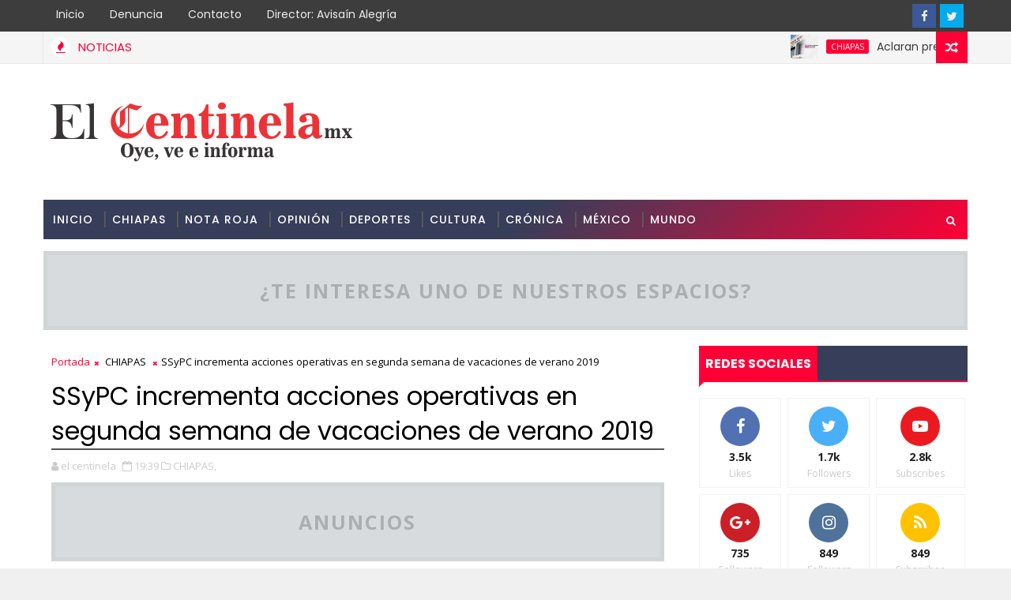

--- FILE ---
content_type: text/javascript; charset=UTF-8
request_url: http://www.elcentinelamx.com/feeds/posts/default?alt=json-in-script&callback=jQuery111000706100486797483_1769742847357&_=1769742847358
body_size: 36119
content:
// API callback
jQuery111000706100486797483_1769742847357({"version":"1.0","encoding":"UTF-8","feed":{"xmlns":"http://www.w3.org/2005/Atom","xmlns$openSearch":"http://a9.com/-/spec/opensearchrss/1.0/","xmlns$blogger":"http://schemas.google.com/blogger/2008","xmlns$georss":"http://www.georss.org/georss","xmlns$gd":"http://schemas.google.com/g/2005","xmlns$thr":"http://purl.org/syndication/thread/1.0","id":{"$t":"tag:blogger.com,1999:blog-2450454427074748456"},"updated":{"$t":"2026-01-29T06:20:22.650-06:00"},"category":[{"term":"CHIAPAS"},{"term":"NOTA ROJA"},{"term":"TUXTLA GUTIÉRREZ"},{"term":"DESTACADAS"},{"term":"CRÓNICA"},{"term":"MÉXICO"},{"term":"OPINIÓN"},{"term":"MUNDO"},{"term":"DEPORTES"},{"term":"CULTURA"},{"term":"VIDEOS"}],"title":{"type":"text","$t":"El Centinela MX"},"subtitle":{"type":"html","$t":"Medio de información en Chiapas"},"link":[{"rel":"http://schemas.google.com/g/2005#feed","type":"application/atom+xml","href":"http:\/\/www.elcentinelamx.com\/feeds\/posts\/default"},{"rel":"self","type":"application/atom+xml","href":"http:\/\/www.blogger.com\/feeds\/2450454427074748456\/posts\/default?alt=json-in-script"},{"rel":"alternate","type":"text/html","href":"http:\/\/www.elcentinelamx.com\/"},{"rel":"hub","href":"http://pubsubhubbub.appspot.com/"},{"rel":"next","type":"application/atom+xml","href":"http:\/\/www.blogger.com\/feeds\/2450454427074748456\/posts\/default?alt=json-in-script\u0026start-index=26\u0026max-results=25"}],"author":[{"name":{"$t":"el centinela"},"uri":{"$t":"http:\/\/www.blogger.com\/profile\/10436360606624045954"},"email":{"$t":"noreply@blogger.com"},"gd$image":{"rel":"http://schemas.google.com/g/2005#thumbnail","width":"16","height":"16","src":"https:\/\/img1.blogblog.com\/img\/b16-rounded.gif"}}],"generator":{"version":"7.00","uri":"http://www.blogger.com","$t":"Blogger"},"openSearch$totalResults":{"$t":"11488"},"openSearch$startIndex":{"$t":"1"},"openSearch$itemsPerPage":{"$t":"25"},"entry":[{"id":{"$t":"tag:blogger.com,1999:blog-2450454427074748456.post-3250871547334334680"},"published":{"$t":"2026-01-28T22:33:00.006-06:00"},"updated":{"$t":"2026-01-28T22:33:56.772-06:00"},"category":[{"scheme":"http://www.blogger.com/atom/ns#","term":"CHIAPAS"}],"title":{"type":"text","$t":"Aclaran presunto rumor de lev4ntones en Cintalapa"},"content":{"type":"html","$t":"\u003Cp\u003E\u0026nbsp;La Fiscalía General del Estado desmiente las publicaciones que circulan en redes sociales referentes a un supuesto enfrentamiento en el municipio de Frontera Comalapa. Tras realizar las diligencias de investigación y verificación en la zona, se corroboró que dicha información es falsa. La Fiscalía General del Estado coordina una estrategia operativa de blindaje en toda la región, la cual se encuentra en completa calma.\u003C\/p\u003E\u003Cdiv class=\"separator\" style=\"clear: both; text-align: center;\"\u003E\u003Ca href=\"https:\/\/blogger.googleusercontent.com\/img\/b\/R29vZ2xl\/AVvXsEg3IeWzRGOTPoHJ2hhTRYuNgKFbOzctRm8Jr1tdRjEmDaJeQMKcpS2_Suha95j4CzX3SRrTQ9sr8DDk2KJAmDWri7Y73eTSQ3S8PdmLXE8Fp5WodmjU4p5lMx78VQaeVOjwvK0NIdbldiwh1et3Z48_0ecw8A9Cpa1cWQ0uSaoi_LO8wsoRLHP-AcUkD30\/s1080\/1000036744.jpg\" imageanchor=\"1\" style=\"margin-left: 1em; margin-right: 1em;\"\u003E\u003Cimg border=\"0\" data-original-height=\"540\" data-original-width=\"1080\" height=\"200\" src=\"https:\/\/blogger.googleusercontent.com\/img\/b\/R29vZ2xl\/AVvXsEg3IeWzRGOTPoHJ2hhTRYuNgKFbOzctRm8Jr1tdRjEmDaJeQMKcpS2_Suha95j4CzX3SRrTQ9sr8DDk2KJAmDWri7Y73eTSQ3S8PdmLXE8Fp5WodmjU4p5lMx78VQaeVOjwvK0NIdbldiwh1et3Z48_0ecw8A9Cpa1cWQ0uSaoi_LO8wsoRLHP-AcUkD30\/w400-h200\/1000036744.jpg\" width=\"400\" \/\u003E\u003C\/a\u003E\u003C\/div\u003E\u003Cbr \/\u003E\u003Cp\u003E\u003Cbr \/\u003E\u003C\/p\u003E\u003Cp\u003EPor lo anterior, se exhorta a la ciudadanía a no creer ni difundir noticias falsas que únicamente pretenden generar desinformación, temor y alterar la paz social; asimismo, se invita a consultar siempre fuentes oficiales.\u003C\/p\u003E\u003Cdiv class=\"separator\" style=\"clear: both; text-align: center;\"\u003E\u003Ca href=\"https:\/\/blogger.googleusercontent.com\/img\/b\/R29vZ2xl\/AVvXsEisfgqEhVzMnC4YJc2xQK0f-SOy8e8-oEeOuDjLH0gyBOEbnmEuDVotCOjAQv1LDRHvxM0Cy_qgh7HQnGt7BSvpl1JBqMVpGzXDP18WP1DAOI8z56lcGIYTwBQ61J4nOA7NLhkovBrpOv-GSdxbN-d-OroNLPXJEJDKIitfl8eAzWy4k4kSQZWYx0_xxEI\/s1054\/1000036745.jpg\" imageanchor=\"1\" style=\"margin-left: 1em; margin-right: 1em;\"\u003E\u003Cimg border=\"0\" data-original-height=\"733\" data-original-width=\"1054\" height=\"223\" src=\"https:\/\/blogger.googleusercontent.com\/img\/b\/R29vZ2xl\/AVvXsEisfgqEhVzMnC4YJc2xQK0f-SOy8e8-oEeOuDjLH0gyBOEbnmEuDVotCOjAQv1LDRHvxM0Cy_qgh7HQnGt7BSvpl1JBqMVpGzXDP18WP1DAOI8z56lcGIYTwBQ61J4nOA7NLhkovBrpOv-GSdxbN-d-OroNLPXJEJDKIitfl8eAzWy4k4kSQZWYx0_xxEI\/s320\/1000036745.jpg\" width=\"320\" \/\u003E\u003C\/a\u003E\u003C\/div\u003E\u003Cbr \/\u003E\u003Cp\u003E\u003Cbr \/\u003E\u003C\/p\u003E"},"link":[{"rel":"replies","type":"application/atom+xml","href":"http:\/\/www.elcentinelamx.com\/feeds\/3250871547334334680\/comments\/default","title":"Enviar comentarios"},{"rel":"replies","type":"text/html","href":"http:\/\/www.elcentinelamx.com\/2026\/01\/aclaran-presunto-rumor-de-lev4ntones-en.html#comment-form","title":"0 comentarios"},{"rel":"edit","type":"application/atom+xml","href":"http:\/\/www.blogger.com\/feeds\/2450454427074748456\/posts\/default\/3250871547334334680"},{"rel":"self","type":"application/atom+xml","href":"http:\/\/www.blogger.com\/feeds\/2450454427074748456\/posts\/default\/3250871547334334680"},{"rel":"alternate","type":"text/html","href":"http:\/\/www.elcentinelamx.com\/2026\/01\/aclaran-presunto-rumor-de-lev4ntones-en.html","title":"Aclaran presunto rumor de lev4ntones en Cintalapa"}],"author":[{"name":{"$t":"el centinela"},"uri":{"$t":"http:\/\/www.blogger.com\/profile\/10436360606624045954"},"email":{"$t":"noreply@blogger.com"},"gd$image":{"rel":"http://schemas.google.com/g/2005#thumbnail","width":"16","height":"16","src":"https:\/\/img1.blogblog.com\/img\/b16-rounded.gif"}}],"media$thumbnail":{"xmlns$media":"http://search.yahoo.com/mrss/","url":"https:\/\/blogger.googleusercontent.com\/img\/b\/R29vZ2xl\/AVvXsEg3IeWzRGOTPoHJ2hhTRYuNgKFbOzctRm8Jr1tdRjEmDaJeQMKcpS2_Suha95j4CzX3SRrTQ9sr8DDk2KJAmDWri7Y73eTSQ3S8PdmLXE8Fp5WodmjU4p5lMx78VQaeVOjwvK0NIdbldiwh1et3Z48_0ecw8A9Cpa1cWQ0uSaoi_LO8wsoRLHP-AcUkD30\/s72-w400-h200-c\/1000036744.jpg","height":"72","width":"72"},"thr$total":{"$t":"0"}},{"id":{"$t":"tag:blogger.com,1999:blog-2450454427074748456.post-3178652818735594996"},"published":{"$t":"2026-01-28T17:52:00.005-06:00"},"updated":{"$t":"2026-01-28T17:52:45.190-06:00"},"category":[{"scheme":"http://www.blogger.com/atom/ns#","term":"CHIAPAS"},{"scheme":"http://www.blogger.com/atom/ns#","term":"TUXTLA GUTIÉRREZ"}],"title":{"type":"text","$t":"Guardia Estatal cibernética advierte sobre páginas compartiendo información falsa"},"content":{"type":"html","$t":"\u003Ch1 style=\"text-align: center;\"\u003E\u003Cb\u003E\u003Cspan style=\"font-family: georgia;\"\u003E\u0026nbsp;Alerta SSP sobre “narcopáginas” y llama a informarse por canales oficiales\u003Cbr \/\u003E\u003C\/span\u003E\u003C\/b\u003E\u003Cspan style=\"background-color: white; color: #747474; font-family: \u0026quot;Open Sans\u0026quot;, \u0026quot;Open Sans Regular\u0026quot;, sans-serif; font-size: 16px; font-style: italic; font-weight: 300; text-align: left;\"\u003ESe han detectado páginas anónimas en redes sociales, las cuales difunden información falsa y tendenciosa con la intención de desinformar y desacreditar el trabajo que realizan las instituciones de seguridad en Chiapas\u003C\/span\u003E\u003C\/h1\u003E\u003Cdiv\u003E\u003Cspan style=\"background-color: white; color: #747474; font-family: \u0026quot;Open Sans\u0026quot;, \u0026quot;Open Sans Regular\u0026quot;, sans-serif; font-size: 16px; font-style: italic; font-weight: 300; text-align: left;\"\u003E\u003Cdiv class=\"separator\" style=\"clear: both; text-align: center;\"\u003E\u003Ca href=\"https:\/\/blogger.googleusercontent.com\/img\/a\/AVvXsEgG7iDI1_ymVBfs80XdwgGAEo-kzaRCZlrcaBG3VzLZp53vPQHeYuaResojhnGrFHqrlLJMg5hZGEXpMH3kdpipZB_5hFLuIaxNNIvmtRIPeaDlMM8_UiNsbtskytgafGaS97LAzls8ZfWS8rG-MSwGHL8-dZd3gpvP6rdWgmjeWP4lodwEhR0uaZrZ16c\" style=\"margin-left: 1em; margin-right: 1em;\"\u003E\u003Cimg alt=\"\" data-original-height=\"678\" data-original-width=\"1024\" height=\"424\" src=\"https:\/\/blogger.googleusercontent.com\/img\/a\/AVvXsEgG7iDI1_ymVBfs80XdwgGAEo-kzaRCZlrcaBG3VzLZp53vPQHeYuaResojhnGrFHqrlLJMg5hZGEXpMH3kdpipZB_5hFLuIaxNNIvmtRIPeaDlMM8_UiNsbtskytgafGaS97LAzls8ZfWS8rG-MSwGHL8-dZd3gpvP6rdWgmjeWP4lodwEhR0uaZrZ16c=w640-h424\" width=\"640\" \/\u003E\u003C\/a\u003E\u003C\/div\u003E\u003Cbr \/\u003E\u003C\/span\u003E\u003Cp class=\"p1\" style=\"background-color: white; box-sizing: border-box; color: #222222; font-family: \u0026quot;PT Serif\u0026quot;; font-size: 16px; margin: 0px auto 26px; overflow-wrap: break-word; text-align: justify;\"\u003EEl secretario de Seguridad del Pueblo, Óscar Alberto Aparicio Avendaño, a través de la Guardia Estatal Cibernética, alerta a la ciudadanía sobre la detección de páginas anónimas en redes sociales, conocidas como “narcopáginas”, las cuales difunden información falsa y tendenciosa con la intención de desinformar y desacreditar el trabajo que realizan las instituciones de seguridad en Chiapas.\u003C\/p\u003E\u003Cp class=\"p1\" style=\"background-color: white; box-sizing: border-box; color: #222222; font-family: \u0026quot;PT Serif\u0026quot;; font-size: 16px; margin: 0px auto 26px; overflow-wrap: break-word; text-align: justify;\"\u003EEl titular de la Secretaría de Seguridad del Pueblo (SSP) precisó que este tipo de contenidos carecen de sustento oficial y forman parte de estrategias de desinformación que buscan generar confusión, temor y desconfianza entre la población, sin reflejar la realidad de las acciones que diariamente se llevan a cabo para garantizar la seguridad y la paz en el estado. En ese contexto, hizo un llamado a la ciudadanía para no compartir información falsa y mantenerse informada únicamente a través de las páginas oficiales del Gobierno del Estado.\u003C\/p\u003E\u003Cp class=\"p1\" style=\"background-color: white; box-sizing: border-box; color: #222222; font-family: \u0026quot;PT Serif\u0026quot;; font-size: 16px; margin: 0px auto 26px; overflow-wrap: break-word; text-align: justify;\"\u003EAsimismo, subrayó que no permitirá que se denosté el trabajo institucional ni el esfuerzo de las y los elementos que diariamente arriesgan su vida por la seguridad de las familias chiapanecas, y continuará actuando con firmeza, legalidad y transparencia.\u003C\/p\u003E\u003Cp class=\"p1\" style=\"background-color: white; box-sizing: border-box; color: #222222; font-family: \u0026quot;PT Serif\u0026quot;; font-size: 16px; margin: 0px auto 26px; overflow-wrap: break-word; text-align: justify;\"\u003ESe reiteró que el trabajo en materia de seguridad se desarrolla bajo la visión del gobernador Eduardo Ramírez Aguilar, y de manera coordinada con autoridades de los tres órdenes de gobierno, bajo una estrategia integral que ha permitido avances significativos en el fortalecimiento de la seguridad pública.\u003C\/p\u003E\u003Cp class=\"p1\" style=\"background-color: white; box-sizing: border-box; color: #222222; font-family: \u0026quot;PT Serif\u0026quot;; font-size: 16px; margin: 0px auto 26px; overflow-wrap: break-word; text-align: justify;\"\u003ECon estas acciones, la SSP refrenda su compromiso de combatir la desinformación, fortalecer la confianza ciudadana y mantener una estrategia de seguridad sólida y coordinada.\u003C\/p\u003E\u003C\/div\u003E"},"link":[{"rel":"replies","type":"application/atom+xml","href":"http:\/\/www.elcentinelamx.com\/feeds\/3178652818735594996\/comments\/default","title":"Enviar comentarios"},{"rel":"replies","type":"text/html","href":"http:\/\/www.elcentinelamx.com\/2026\/01\/guardia-estatal-cibernetica-advierte.html#comment-form","title":"0 comentarios"},{"rel":"edit","type":"application/atom+xml","href":"http:\/\/www.blogger.com\/feeds\/2450454427074748456\/posts\/default\/3178652818735594996"},{"rel":"self","type":"application/atom+xml","href":"http:\/\/www.blogger.com\/feeds\/2450454427074748456\/posts\/default\/3178652818735594996"},{"rel":"alternate","type":"text/html","href":"http:\/\/www.elcentinelamx.com\/2026\/01\/guardia-estatal-cibernetica-advierte.html","title":"Guardia Estatal cibernética advierte sobre páginas compartiendo información falsa"}],"author":[{"name":{"$t":"el centinela"},"uri":{"$t":"http:\/\/www.blogger.com\/profile\/10436360606624045954"},"email":{"$t":"noreply@blogger.com"},"gd$image":{"rel":"http://schemas.google.com/g/2005#thumbnail","width":"16","height":"16","src":"https:\/\/img1.blogblog.com\/img\/b16-rounded.gif"}}],"media$thumbnail":{"xmlns$media":"http://search.yahoo.com/mrss/","url":"https:\/\/blogger.googleusercontent.com\/img\/a\/AVvXsEgG7iDI1_ymVBfs80XdwgGAEo-kzaRCZlrcaBG3VzLZp53vPQHeYuaResojhnGrFHqrlLJMg5hZGEXpMH3kdpipZB_5hFLuIaxNNIvmtRIPeaDlMM8_UiNsbtskytgafGaS97LAzls8ZfWS8rG-MSwGHL8-dZd3gpvP6rdWgmjeWP4lodwEhR0uaZrZ16c=s72-w640-h424-c","height":"72","width":"72"},"thr$total":{"$t":"0"}},{"id":{"$t":"tag:blogger.com,1999:blog-2450454427074748456.post-5944594548152862593"},"published":{"$t":"2026-01-25T22:57:00.002-06:00"},"updated":{"$t":"2026-01-25T22:57:47.761-06:00"},"category":[{"scheme":"http://www.blogger.com/atom/ns#","term":"CHIAPAS"},{"scheme":"http://www.blogger.com/atom/ns#","term":"CRÓNICA"}],"title":{"type":"text","$t":" COPAINALÁ \/\/ Román siempre quiso ser maestro"},"content":{"type":"html","$t":"\u003Cp\u003EAyer fue el Día Mundial de la Educación.\u003C\/p\u003E\u003Cp\u003ERomán siempre supo que quería ser maestro, y no por el buen sueldo y las prestaciones de que gozan los docentes., sino porque deseaba ayudar a combatir la ignorancia y fomentar el desarrollo con base en la educación. Él mismo es un ejemplo de este logro, pues siendo huérfano de padre logró salir adelante y terminar la carrera en la Escuela Normal Superior de Chiapas. Hoy está a punto de jubilarse, luego de más de 35 años de impartir educación en la Centenaria escuela secundaria \"Prevo\" de Tuxtla. Antes, se preparó siendo instructor técnico del Conafe en una lejana comunidad del municipio de Copainalá. Ayer el Día Mundial de la Educación.\u003C\/p\u003E\u003Cdiv class=\"separator\" style=\"clear: both; text-align: center;\"\u003E\u003Ca href=\"https:\/\/blogger.googleusercontent.com\/img\/b\/R29vZ2xl\/AVvXsEga8J6wvxSu6E6k_ZN4dJmDVeO7nGQosK14qfuP6e6rYTvEW8iTJefYqx2wdbc80Yy61Mi93BuNQgwV-SB_saJSPkEE6WCshcNM7cw5-OItgZq4bht3IWuzwhSo502DpAaMQI9cyOzWBd7kBVn_ICSXtFRq018_EmshBb6lzZWuJV9rYB1C2AW_rwU0_UA\/s1600\/IMG-20260125-WA0009(1).jpg\" imageanchor=\"1\" style=\"margin-left: 1em; margin-right: 1em;\"\u003E\u003Cimg border=\"0\" data-original-height=\"1200\" data-original-width=\"1600\" height=\"240\" src=\"https:\/\/blogger.googleusercontent.com\/img\/b\/R29vZ2xl\/AVvXsEga8J6wvxSu6E6k_ZN4dJmDVeO7nGQosK14qfuP6e6rYTvEW8iTJefYqx2wdbc80Yy61Mi93BuNQgwV-SB_saJSPkEE6WCshcNM7cw5-OItgZq4bht3IWuzwhSo502DpAaMQI9cyOzWBd7kBVn_ICSXtFRq018_EmshBb6lzZWuJV9rYB1C2AW_rwU0_UA\/s320\/IMG-20260125-WA0009(1).jpg\" width=\"320\" \/\u003E\u003C\/a\u003E\u003C\/div\u003E\u003Cbr \/\u003E\u003Cp\u003E\u003Cbr \/\u003E\u003C\/p\u003E\u003Cp\u003E\"Profe, qué gusto me da volverlo a ver\", exclama Alonso mientras le da un apretón de manos y un abrazo efusivo al profesor Román.\u0026nbsp;\u003C\/p\u003E\u003Cp\u003E\u003Cbr \/\u003E\u003C\/p\u003E\u003Cp\u003E\"¿Cómo estás amigo, cuánto tiempo sin vernos\", le dice el profesor a Alonso. Ambos se acuerdan de lo vivido mas de 40 años atrás.\u0026nbsp;\u003C\/p\u003E\u003Cp\u003E\u003Cbr \/\u003E\u003C\/p\u003E\u003Cp\u003EEl profesor Román era apenas un joven, iba a estudiar la preparatoria y el Conafe le ofreció la oportunidad de trabajar como instructor técnico en una comunidad, para luego darle una beca y así pudiera concluir sus estudios del nivel medio superior, con miras a estudiar una licenciatura.\u0026nbsp;\u003C\/p\u003E\u003Cdiv class=\"separator\" style=\"clear: both; text-align: center;\"\u003E\u003Ca href=\"https:\/\/blogger.googleusercontent.com\/img\/b\/R29vZ2xl\/AVvXsEg33OyoEMDnDensIMS7PWKgILjfP_Izlt2RstBT0FO8sAwGfDIOk7aFtAdd-I3oXgDDnHDo7dganpdy6cKo6tN6-J26NUUvZrbfzES2zlKVnOZvnxGn_Yc127GfoL865RpbvgaDTlw0R8vRiSq6RPo85HwJdhLH9Hb8Sj08pajgolJIoyiQlSV56oLQq-I\/s1600\/IMG-20260125-WA0006.jpg\" imageanchor=\"1\" style=\"margin-left: 1em; margin-right: 1em;\"\u003E\u003Cimg border=\"0\" data-original-height=\"882\" data-original-width=\"1600\" height=\"176\" src=\"https:\/\/blogger.googleusercontent.com\/img\/b\/R29vZ2xl\/AVvXsEg33OyoEMDnDensIMS7PWKgILjfP_Izlt2RstBT0FO8sAwGfDIOk7aFtAdd-I3oXgDDnHDo7dganpdy6cKo6tN6-J26NUUvZrbfzES2zlKVnOZvnxGn_Yc127GfoL865RpbvgaDTlw0R8vRiSq6RPo85HwJdhLH9Hb8Sj08pajgolJIoyiQlSV56oLQq-I\/s320\/IMG-20260125-WA0006.jpg\" width=\"320\" \/\u003E\u003C\/a\u003E\u003C\/div\u003E\u003Cbr \/\u003E\u003Cp\u003E\u003Cbr \/\u003E\u003C\/p\u003E\u003Cp\u003ELe asignaron la comunidad de Bellavista, municipio de Copainalá. El vivía en la Ribera Guadalupe, desde donde se iba caminando el día domingo. Eran más de 4 horas a pie: cruzaba la montaña, aún virgen, con animales salvajes. No había carretera. Toda su compañía era el grito de un arriero que llevaba sus mulas cargadas con mercancía de ida a Zaragoza, y a veces lo topaba de regreso.\u0026nbsp;\u003C\/p\u003E\u003Cp\u003E\u003Cbr \/\u003E\u003C\/p\u003E\u003Cp\u003E\"Eso me daba mucha alegría\", dice el profesor, mientras Alonso sonríe. \"Sí profe, sufrió usted mucho para venir a Bellavista y para regresar\", dice Alonso, recordando que el joven Román se quedaba toda la semana, dormía y comía en una distinta casa de los poco más de 50 pobladores del lugar.\u003C\/p\u003E\u003Cp\u003E\u003Cbr \/\u003E\u003C\/p\u003E\u003Cp\u003ELa escuela estaba en el mismo lugar que hoy. Donde hoy está la cancha de usos múltiples era un campito de tierra. El saloncito único era de tablitas de madera, con piso de tierra. Allí, el único profesor era Román, quien daba clases a niños de distintas edades.\u0026nbsp;\u003C\/p\u003E\u003Cdiv class=\"separator\" style=\"clear: both; text-align: center;\"\u003E\u003Ca href=\"https:\/\/blogger.googleusercontent.com\/img\/b\/R29vZ2xl\/AVvXsEgRetJECvchQhA1RQW-Ac1-NMs_jp06P_Tl694iox3noA8_QHFY0zIHhDpZz_pgu5lBXNO2k6-d6upvIzYKpfl2KJKsuLoOXWn_OvtqE1sVN5k8Zg4U3P_MdaxCHMetU3LQ9nuZUEuSA4GG-cbKLZ9InDU22gGhJih9WHORp-iEykmBVBNeuU2SkJCDm_E\/s1600\/IMG-20260125-WA0008.jpg\" imageanchor=\"1\" style=\"margin-left: 1em; margin-right: 1em;\"\u003E\u003Cimg border=\"0\" data-original-height=\"1200\" data-original-width=\"1600\" height=\"240\" src=\"https:\/\/blogger.googleusercontent.com\/img\/b\/R29vZ2xl\/AVvXsEgRetJECvchQhA1RQW-Ac1-NMs_jp06P_Tl694iox3noA8_QHFY0zIHhDpZz_pgu5lBXNO2k6-d6upvIzYKpfl2KJKsuLoOXWn_OvtqE1sVN5k8Zg4U3P_MdaxCHMetU3LQ9nuZUEuSA4GG-cbKLZ9InDU22gGhJih9WHORp-iEykmBVBNeuU2SkJCDm_E\/s320\/IMG-20260125-WA0008.jpg\" width=\"320\" \/\u003E\u003C\/a\u003E\u003C\/div\u003E\u003Cbr \/\u003E\u003Cp\u003E\u003Cbr \/\u003E\u003C\/p\u003E\u003Cp\u003ELa mayoría eran hermanos y hermanas de Alonso, y su mamá era quien más veces le daba de comer al profe Román.\u0026nbsp;\u003C\/p\u003E\u003Cp\u003E\u003Cbr \/\u003E\u003C\/p\u003E\u003Cp\u003EEntre risas recuerdan que el joven no se separaba de una almohada que le había dado su mamá. Suspiraba cuando la veía y contaba los días y las horas para regresar a casa, el día viernes.\u003C\/p\u003E\u003Cp\u003E\u003Cbr \/\u003E\u003C\/p\u003E\u003Cp\u003EHoy esos niños y niñas son hombres y mujeres de bien. Se casaron, tuvieron sus hijos e hijas, que ahora asisten a la única escuela primaria de esa comunidad, que ya cuenta con más de 120 habitantes. Todos recuerdan con admiración y gratitud al profe Román.\u003C\/p\u003E\u003Cdiv class=\"separator\" style=\"clear: both; text-align: center;\"\u003E\u003Ca href=\"https:\/\/blogger.googleusercontent.com\/img\/b\/R29vZ2xl\/AVvXsEiNPxECu8rk7xUi8r5ErLfb7YZC9sRFK1RjNh_Y9LNsUlrG3WMCHc2k6BqYYFimoYUu7Ca7Bmy4MXsXpQjxfXItQ_79UDdzEAJg_HNUdXv4cRNiUv_pTtmYFPS2RnPmbaRKuhl9g1nOoStNkk1kU66YmbGjVf7yYL_3jEAK4ZA9_4y1LXo_5E93v1Q2_q0\/s1600\/IMG-20260125-WA0007.jpg\" imageanchor=\"1\" style=\"margin-left: 1em; margin-right: 1em;\"\u003E\u003Cimg border=\"0\" data-original-height=\"1200\" data-original-width=\"1600\" height=\"240\" src=\"https:\/\/blogger.googleusercontent.com\/img\/b\/R29vZ2xl\/AVvXsEiNPxECu8rk7xUi8r5ErLfb7YZC9sRFK1RjNh_Y9LNsUlrG3WMCHc2k6BqYYFimoYUu7Ca7Bmy4MXsXpQjxfXItQ_79UDdzEAJg_HNUdXv4cRNiUv_pTtmYFPS2RnPmbaRKuhl9g1nOoStNkk1kU66YmbGjVf7yYL_3jEAK4ZA9_4y1LXo_5E93v1Q2_q0\/s320\/IMG-20260125-WA0007.jpg\" width=\"320\" \/\u003E\u003C\/a\u003E\u003C\/div\u003E\u003Cbr \/\u003E\u003Cp\u003E\u003Cbr \/\u003E\u003C\/p\u003E\u003Cp\u003E\"Nunca pensé que volvería a regresar a este lugar\", dice sonriendo Román. \"Y tampoco pensó usted que ahí donde pasaba caminando, entre la montaña, sería su rancho\", dice Alonso, y el profe sonríe.\u003C\/p\u003E\u003Cp\u003E\u003Cbr \/\u003E\u003C\/p\u003E\u003Cp\u003EY es que desde hace años el profe Román compró un terreno que convirtió en un bello rancho, en el tramo de Guadalupe a Zaragoza.\u0026nbsp;\u003C\/p\u003E\u003Cp\u003E\u003Cbr \/\u003E\u003C\/p\u003E\u003Cp\u003EPero su mayor satisfacción como profesor no es comprar un rancho, sino ver realizados a sus alumnos y alumnas, encontrárselos y verlos que son útiles a la sociedad y que alcanzaron una carrera. Por eso no quisiera jubilarse aún, porque aún se siente joven, con fuerzas para seguir trabajando, pero también porque anhela tener la satisfacción de preparar a más generaciones de futuros profesionistas.\u003C\/p\u003E\u003Cp\u003E\u003Cbr \/\u003E\u003C\/p\u003E\u003Cp\u003E\"Toda mi vida he luchado por la educación pública y lo haré desde donde esté\", sostuvo Claudia Sheinbaum Pardo.\u0026nbsp;\u003C\/p\u003E\u003Cp\u003E\u003Cbr \/\u003E\u003C\/p\u003E\u003Cp\u003EEl expresidente de México, Andrés Manuel López Obrador, reprobó a los gobiernos que le antecedieron, por intentar privatizar la educación, atentando contra el derecho de las y los mexicanos a una educación laica, gratuita y obligatoria.\u0026nbsp;\u003C\/p\u003E\u003Cdiv class=\"separator\" style=\"clear: both; text-align: center;\"\u003E\u003Ca href=\"https:\/\/blogger.googleusercontent.com\/img\/b\/R29vZ2xl\/AVvXsEhvrF-rO5VW-VWG9c0mltjCAKnj-LoPEOvsH4c8wSzZjvCi5t4TjY-U-0lXZGsXRFDrQ0-PKLprpqEQj1kKz1QfFUiRCoj5EyuqKWp33hgd02cxhes08l2S9eY9jVgTzwyFnEv3VI36z7CflzIN5h0sHNACNkkSWJCc12JMOVzkyHKlXbNJuvT6MeOL1k0\/s1600\/IMG-20260125-WA0005.jpg\" imageanchor=\"1\" style=\"margin-left: 1em; margin-right: 1em;\"\u003E\u003Cimg border=\"0\" data-original-height=\"864\" data-original-width=\"1600\" height=\"173\" src=\"https:\/\/blogger.googleusercontent.com\/img\/b\/R29vZ2xl\/AVvXsEhvrF-rO5VW-VWG9c0mltjCAKnj-LoPEOvsH4c8wSzZjvCi5t4TjY-U-0lXZGsXRFDrQ0-PKLprpqEQj1kKz1QfFUiRCoj5EyuqKWp33hgd02cxhes08l2S9eY9jVgTzwyFnEv3VI36z7CflzIN5h0sHNACNkkSWJCc12JMOVzkyHKlXbNJuvT6MeOL1k0\/s320\/IMG-20260125-WA0005.jpg\" width=\"320\" \/\u003E\u003C\/a\u003E\u003C\/div\u003E\u003Cbr \/\u003E\u003Cp\u003E\u003Cbr \/\u003E\u003C\/p\u003E\u003Cp\u003EEl segundo piso de la Cuarta Transformación busca continuar con este legado, en aras de garantizar el desarrollo armonioso de las facultades integrales de niños, adolescentes y jóvenes.\u0026nbsp;\u003C\/p\u003E\u003Cp\u003ELa educación transforma personas, transforma ciudades, transforma países. Y la educación pública hace mucho más que eso. Felicidades a los buenos maestros, como Román.\u003C\/p\u003E\u003Cp\u003E\n\u003C\/p\u003E"},"link":[{"rel":"replies","type":"application/atom+xml","href":"http:\/\/www.elcentinelamx.com\/feeds\/5944594548152862593\/comments\/default","title":"Enviar comentarios"},{"rel":"replies","type":"text/html","href":"http:\/\/www.elcentinelamx.com\/2026\/01\/copainala-roman-siempre-quiso-ser.html#comment-form","title":"0 comentarios"},{"rel":"edit","type":"application/atom+xml","href":"http:\/\/www.blogger.com\/feeds\/2450454427074748456\/posts\/default\/5944594548152862593"},{"rel":"self","type":"application/atom+xml","href":"http:\/\/www.blogger.com\/feeds\/2450454427074748456\/posts\/default\/5944594548152862593"},{"rel":"alternate","type":"text/html","href":"http:\/\/www.elcentinelamx.com\/2026\/01\/copainala-roman-siempre-quiso-ser.html","title":" COPAINALÁ \/\/ Román siempre quiso ser maestro"}],"author":[{"name":{"$t":"el centinela"},"uri":{"$t":"http:\/\/www.blogger.com\/profile\/10436360606624045954"},"email":{"$t":"noreply@blogger.com"},"gd$image":{"rel":"http://schemas.google.com/g/2005#thumbnail","width":"16","height":"16","src":"https:\/\/img1.blogblog.com\/img\/b16-rounded.gif"}}],"media$thumbnail":{"xmlns$media":"http://search.yahoo.com/mrss/","url":"https:\/\/blogger.googleusercontent.com\/img\/b\/R29vZ2xl\/AVvXsEga8J6wvxSu6E6k_ZN4dJmDVeO7nGQosK14qfuP6e6rYTvEW8iTJefYqx2wdbc80Yy61Mi93BuNQgwV-SB_saJSPkEE6WCshcNM7cw5-OItgZq4bht3IWuzwhSo502DpAaMQI9cyOzWBd7kBVn_ICSXtFRq018_EmshBb6lzZWuJV9rYB1C2AW_rwU0_UA\/s72-c\/IMG-20260125-WA0009(1).jpg","height":"72","width":"72"},"thr$total":{"$t":"0"}},{"id":{"$t":"tag:blogger.com,1999:blog-2450454427074748456.post-7732590378485601606"},"published":{"$t":"2026-01-25T14:12:00.001-06:00"},"updated":{"$t":"2026-01-25T14:12:07.096-06:00"},"category":[{"scheme":"http://www.blogger.com/atom/ns#","term":"CHIAPAS"},{"scheme":"http://www.blogger.com/atom/ns#","term":"CRÓNICA"}],"title":{"type":"text","$t":"OCOZOCOAUTLA  \/\/ T1r4do, s1n v1da, junto al camino "},"content":{"type":"html","$t":"\u003Cp\u003ECerca del Cerro Juárez, en la vía libre km 94, y entronque con la carretera de cuota Coita–Arriaga\u003C\/p\u003E\u003Cdiv class=\"separator\" style=\"clear: both; text-align: center;\"\u003E\u003Ca href=\"https:\/\/blogger.googleusercontent.com\/img\/b\/R29vZ2xl\/AVvXsEjqFd1_RaXQoImdJ_pKJQHLlmfVgrPPFquvgwxjjhKtQcP8UiLkZ4mk3L8g2Ly0b1l93JYHU-065mT_zqU4XjADVv1m9Lg-c-zr1xrjad3ly35gk6EobJchECnZU1Tgvlzstrz4WpvUQTFtMbUG_12mGgVsQhV8LswA3wF0jBXwaVC595bo9mzwspjq6VQ\/s720\/IMG-20260125-WA0004.jpg\" style=\"margin-left: 1em; margin-right: 1em;\"\u003E\u003Cimg border=\"0\" data-original-height=\"698\" data-original-width=\"720\" height=\"310\" src=\"https:\/\/blogger.googleusercontent.com\/img\/b\/R29vZ2xl\/AVvXsEjqFd1_RaXQoImdJ_pKJQHLlmfVgrPPFquvgwxjjhKtQcP8UiLkZ4mk3L8g2Ly0b1l93JYHU-065mT_zqU4XjADVv1m9Lg-c-zr1xrjad3ly35gk6EobJchECnZU1Tgvlzstrz4WpvUQTFtMbUG_12mGgVsQhV8LswA3wF0jBXwaVC595bo9mzwspjq6VQ\/s320\/IMG-20260125-WA0004.jpg\" width=\"320\" \/\u003E\u003C\/a\u003E\u003C\/div\u003E\u003Cbr \/\u003E\u003Cp\u003E\u003Cbr \/\u003E\u003C\/p\u003E\u003Cp\u003EA la orillla del camino, justo en el entronque que divide la carretera de cuota y el tramo libre entre Arriaga y Ocozocoautla, fue encontrado el cuerpo s1n v1da de un hombre, hasta el momento no identificado. Preliminarmente y extraoficialmente trascendió, que presentaba huellas de vi0l3nci4.\u0026nbsp;\u003C\/p\u003E\u003Cp\u003E\u003Cbr \/\u003E\u003C\/p\u003E\u003Cp\u003EUna fuerte movilización policíaca se vivió esta mañana tras el reporte de una persona s1n v1da, en el crucero que divide el Cerro Juárez con la carretera de cuota Coita–Arriaga, sobre la vía libre, a la altura del km 94.\u003C\/p\u003E\u003Cdiv class=\"separator\" style=\"clear: both; text-align: center;\"\u003E\u003Ca href=\"https:\/\/blogger.googleusercontent.com\/img\/b\/R29vZ2xl\/AVvXsEgMpdRfi-c5WP43BiobifSds8A7bayIIGVoox5y3FTWH9khMqZLja7ykdHZEO_83OkJo3UvyXvp1T957X-iFWrxc4sT1jU7FnkWkz0FJoLi7c_RgQhNO7B8nCuwvbpu1K7052uE0O8m-EcjpgzSAqnOqw3HHy7Xe4XW0cI84Yk_Irmm064fIF2iifOXDKs\/s720\/IMG-20260125-WA0002.jpg\" style=\"margin-left: 1em; margin-right: 1em;\"\u003E\u003Cimg border=\"0\" data-original-height=\"377\" data-original-width=\"720\" height=\"168\" src=\"https:\/\/blogger.googleusercontent.com\/img\/b\/R29vZ2xl\/AVvXsEgMpdRfi-c5WP43BiobifSds8A7bayIIGVoox5y3FTWH9khMqZLja7ykdHZEO_83OkJo3UvyXvp1T957X-iFWrxc4sT1jU7FnkWkz0FJoLi7c_RgQhNO7B8nCuwvbpu1K7052uE0O8m-EcjpgzSAqnOqw3HHy7Xe4XW0cI84Yk_Irmm064fIF2iifOXDKs\/s320\/IMG-20260125-WA0002.jpg\" width=\"320\" \/\u003E\u003C\/a\u003E\u003C\/div\u003E\u003Cbr \/\u003E\u003Cp\u003E\u003Cbr \/\u003E\u003C\/p\u003E\u003Cp\u003EDe acuerdo con los primeros reportes, el cuerpo de un hombre, no identificado, permanecía sobre la orilla de la carretera. Tenía las manos 4tadas y presuntas huellas de t0rtvr4.\u003C\/p\u003E\u003Cp\u003E\u003Cbr \/\u003E\u003C\/p\u003E\u003Cp\u003EPolicías de distintas corporaciones acudieron al lugar para cerciorarse de la veracidad del reporte. Al confirmarlo procedieron acordonar el área, en espera del arribo de personal de Servicios Periciales para el levantamiento del c4d4v3r y su traslado al Servicio Médico Forense para realizar la n3cropsia de ley.\u0026nbsp;\u003C\/p\u003E\u003Cdiv class=\"separator\" style=\"clear: both; text-align: center;\"\u003E\u003Ca href=\"https:\/\/blogger.googleusercontent.com\/img\/b\/R29vZ2xl\/AVvXsEgzSlKQmw37hoRvSMRtmqdt4q69gOos_3YMC5aY-qIqo9fC4SMchOoT6QL5I9hCcHN0QDHmFrzegvBrlUfDuzSdv0szTxax6OjvzH4g66hIGt5V4x_ajrsGI07EWs66s9go35WcOXXgruZItpRj_yfa96U4e_q9dlf9NtEA40_CspA2CTFNGz1bbDIzeBE\/s720\/IMG-20260125-WA0003.jpg\" imageanchor=\"1\" style=\"margin-left: 1em; margin-right: 1em;\"\u003E\u003Cimg border=\"0\" data-original-height=\"689\" data-original-width=\"720\" height=\"306\" src=\"https:\/\/blogger.googleusercontent.com\/img\/b\/R29vZ2xl\/AVvXsEgzSlKQmw37hoRvSMRtmqdt4q69gOos_3YMC5aY-qIqo9fC4SMchOoT6QL5I9hCcHN0QDHmFrzegvBrlUfDuzSdv0szTxax6OjvzH4g66hIGt5V4x_ajrsGI07EWs66s9go35WcOXXgruZItpRj_yfa96U4e_q9dlf9NtEA40_CspA2CTFNGz1bbDIzeBE\/s320\/IMG-20260125-WA0003.jpg\" width=\"320\" \/\u003E\u003C\/a\u003E\u003C\/div\u003E\u003Cbr \/\u003E\u003Cp\u003E\u003Cbr \/\u003E\u003C\/p\u003E\u003Cp\u003EPor el momento la Fiscalía General del Estado no ha informado nada al respecto. Se espera que en breve lo dé a conocer, iniciando con la carpeta de investigación correspondiente para deslindar responsabilidades y esclarecer los hechos.\u003C\/p\u003E"},"link":[{"rel":"replies","type":"application/atom+xml","href":"http:\/\/www.elcentinelamx.com\/feeds\/7732590378485601606\/comments\/default","title":"Enviar comentarios"},{"rel":"replies","type":"text/html","href":"http:\/\/www.elcentinelamx.com\/2026\/01\/ocozocoautla-t1r4do-s1n-v1da-junto-al.html#comment-form","title":"0 comentarios"},{"rel":"edit","type":"application/atom+xml","href":"http:\/\/www.blogger.com\/feeds\/2450454427074748456\/posts\/default\/7732590378485601606"},{"rel":"self","type":"application/atom+xml","href":"http:\/\/www.blogger.com\/feeds\/2450454427074748456\/posts\/default\/7732590378485601606"},{"rel":"alternate","type":"text/html","href":"http:\/\/www.elcentinelamx.com\/2026\/01\/ocozocoautla-t1r4do-s1n-v1da-junto-al.html","title":"OCOZOCOAUTLA  \/\/ T1r4do, s1n v1da, junto al camino "}],"author":[{"name":{"$t":"el centinela"},"uri":{"$t":"http:\/\/www.blogger.com\/profile\/10436360606624045954"},"email":{"$t":"noreply@blogger.com"},"gd$image":{"rel":"http://schemas.google.com/g/2005#thumbnail","width":"16","height":"16","src":"https:\/\/img1.blogblog.com\/img\/b16-rounded.gif"}}],"media$thumbnail":{"xmlns$media":"http://search.yahoo.com/mrss/","url":"https:\/\/blogger.googleusercontent.com\/img\/b\/R29vZ2xl\/AVvXsEjqFd1_RaXQoImdJ_pKJQHLlmfVgrPPFquvgwxjjhKtQcP8UiLkZ4mk3L8g2Ly0b1l93JYHU-065mT_zqU4XjADVv1m9Lg-c-zr1xrjad3ly35gk6EobJchECnZU1Tgvlzstrz4WpvUQTFtMbUG_12mGgVsQhV8LswA3wF0jBXwaVC595bo9mzwspjq6VQ\/s72-c\/IMG-20260125-WA0004.jpg","height":"72","width":"72"},"thr$total":{"$t":"0"}},{"id":{"$t":"tag:blogger.com,1999:blog-2450454427074748456.post-2897988441338687311"},"published":{"$t":"2026-01-21T22:58:00.002-06:00"},"updated":{"$t":"2026-01-21T22:59:02.646-06:00"},"category":[{"scheme":"http://www.blogger.com/atom/ns#","term":"CHIAPAS"}],"title":{"type":"text","$t":"Denuncia ciudadana por 4tropellamiento en Tuxtla Gutiérrez"},"content":{"type":"html","$t":"\u003Cp\u003E\u003C\/p\u003E\u003Ch1 style=\"text-align: center;\"\u003E\u003Cb\u003E\u0026nbsp;El afectado resultó con fracturas múltiples y golpes en la cabeza\u003C\/b\u003E\u003C\/h1\u003E\u003Cbr \/\u003E\u003Cdiv class=\"separator\" style=\"clear: both; text-align: center;\"\u003E\u003Ca href=\"https:\/\/blogger.googleusercontent.com\/img\/a\/AVvXsEgGJAmLxJ7CZsGezyH1BhJp8_JY3vtmPbn8MUBEhaTy4zPr_l_RmWgNZAolDqtvljbOZ-Rmn77StPIp95krTiWb32Q0KoejPNLuKpvXaL7MacD1hhlUJl6oeULa3tiS5gGvd_DvCHYfJACu1hHrTsWPsAlqmY7Ce_-qaLFrIaKbfZrbRsoKTiEAH6M2H9M\" style=\"margin-left: 1em; margin-right: 1em;\"\u003E\u003Cimg alt=\"\" data-original-height=\"588\" data-original-width=\"836\" height=\"450\" src=\"https:\/\/blogger.googleusercontent.com\/img\/a\/AVvXsEgGJAmLxJ7CZsGezyH1BhJp8_JY3vtmPbn8MUBEhaTy4zPr_l_RmWgNZAolDqtvljbOZ-Rmn77StPIp95krTiWb32Q0KoejPNLuKpvXaL7MacD1hhlUJl6oeULa3tiS5gGvd_DvCHYfJACu1hHrTsWPsAlqmY7Ce_-qaLFrIaKbfZrbRsoKTiEAH6M2H9M=w640-h450\" width=\"640\" \/\u003E\u003C\/a\u003E\u003C\/div\u003E\u003Cbr \/\u003E\u003Cp style=\"text-align: justify;\"\u003E\u003Cspan style=\"white-space-collapse: preserve;\"\u003ELa señora \u003Cstrong\u003EMaría del Rosario Hernández Magdaleno\u003C\/strong\u003E reporta que el pasado \u003Cstrong\u003Edomingo 18 de enero\u003C\/strong\u003E, alrededor de las \u003Cstrong\u003E3:00 a 4:00 de la madrugada\u003C\/strong\u003E, su esposo \u003Cstrong\u003EConstancio del Carpio Domínguez\u003C\/strong\u003E fue atropellado en la \u003Cstrong\u003Ecalzada al Sumidero\u003C\/strong\u003E por un vehículo cuyo conductor presuntamente se encontraba en estado de ebriedad.\u003C\/span\u003E\u003C\/p\u003E\u003Cp style=\"text-align: justify;\"\u003E\u003Cspan style=\"white-space-collapse: preserve;\"\u003E\u003C\/span\u003E\u003C\/p\u003E\u003Cdiv class=\"separator\" style=\"clear: both; text-align: center;\"\u003E\u003Ca href=\"https:\/\/blogger.googleusercontent.com\/img\/a\/AVvXsEhK8IyY6NfgD68Zq1T8S4XLM0NT9a1nXTZRwd20Ir1cOJwsJj8LwBbPo9BTzzXdR1U3qLtAHKo1-CKqltKnrGVCVFCZUp8XHHW0rf5MpIWa_J9Mv-mXwiUJjEI2BtT7a5RmfROxw-unPzx5W7bPkEjArCB6E--QLOomhOzbhy6s7jlHWLqoRZ7ILqzUkho\" style=\"margin-left: 1em; margin-right: 1em;\"\u003E\u003Cimg alt=\"\" data-original-height=\"1600\" data-original-width=\"900\" height=\"400\" src=\"https:\/\/blogger.googleusercontent.com\/img\/a\/AVvXsEhK8IyY6NfgD68Zq1T8S4XLM0NT9a1nXTZRwd20Ir1cOJwsJj8LwBbPo9BTzzXdR1U3qLtAHKo1-CKqltKnrGVCVFCZUp8XHHW0rf5MpIWa_J9Mv-mXwiUJjEI2BtT7a5RmfROxw-unPzx5W7bPkEjArCB6E--QLOomhOzbhy6s7jlHWLqoRZ7ILqzUkho=w225-h400\" width=\"225\" \/\u003E\u003C\/a\u003E\u003C\/div\u003E\u003Cbr \/\u003E\u003Cbr \/\u003E\u003Cp\u003E\u003C\/p\u003E\u003Cp style=\"text-align: justify;\"\u003E\u003Cspan style=\"white-space-collapse: preserve;\"\u003EEl afectado resultó con \u003Cstrong\u003Efracturas múltiples y golpes en la cabeza\u003C\/strong\u003E, por lo que fue trasladado al \u003Cstrong\u003EHospital Gilberto Gómez Maza\u003C\/strong\u003E, donde permanece internado y será sometido a cirugía en los próximos días.\u003C\/span\u003E\u003C\/p\u003E\u003Cp style=\"text-align: justify;\"\u003E\u003Cspan style=\"white-space-collapse: preserve;\"\u003E\u003C\/span\u003E\u003C\/p\u003E\u003Cdiv class=\"separator\" style=\"clear: both; text-align: center;\"\u003E\u003Ca href=\"https:\/\/blogger.googleusercontent.com\/img\/a\/AVvXsEgVjlGRPGtjebVAu-XxZSfQUVOAND7_7AYCUYyqHH5hAHL4mH2taciVlNxAD2uCp7s6T7Rtn0TOHMy1IYMBs576S9pw40rwR0KRwoGn_VRxrtsB97aXS4pEd7XFnZi3celoIdiQV_O4wvYxJeepB9sVa-L15RzQ_A8ymYW6ZhgS5DX0H4N1c1sf3C2JnvQ\" style=\"margin-left: 1em; margin-right: 1em;\"\u003E\u003Cimg alt=\"\" data-original-height=\"1600\" data-original-width=\"900\" height=\"240\" src=\"https:\/\/blogger.googleusercontent.com\/img\/a\/AVvXsEgVjlGRPGtjebVAu-XxZSfQUVOAND7_7AYCUYyqHH5hAHL4mH2taciVlNxAD2uCp7s6T7Rtn0TOHMy1IYMBs576S9pw40rwR0KRwoGn_VRxrtsB97aXS4pEd7XFnZi3celoIdiQV_O4wvYxJeepB9sVa-L15RzQ_A8ymYW6ZhgS5DX0H4N1c1sf3C2JnvQ\" width=\"135\" \/\u003E\u003C\/a\u003E\u003C\/div\u003E\u003Cbr \/\u003E\u003Cbr \/\u003E\u003Cp\u003E\u003C\/p\u003E\u003Cp style=\"text-align: justify;\"\u003E\u003Cspan style=\"white-space-collapse: preserve;\"\u003ELa denunciante señala que el vehículo involucrado ya fue llevado al corralón y que presentó la denuncia ante la \u003Cstrong\u003EFiscalía Metropolitana\u003C\/strong\u003E; sin embargo, hasta el momento no ha recibido información sobre la llegada de peritos ni avances en la investigación.\u003C\/span\u003E\u003C\/p\u003E\u003Cp style=\"text-align: justify;\"\u003E\u003Cspan style=\"white-space-collapse: preserve;\"\u003E\u003C\/span\u003E\u003C\/p\u003E\u003Cdiv class=\"separator\" style=\"clear: both; text-align: center;\"\u003E\u003Ca href=\"https:\/\/blogger.googleusercontent.com\/img\/a\/AVvXsEjR8qYzFzSkOH9qiM3tKtUM0aDyCHiSb1vnYYb2Ps9HeU-Ey9AwNTQ5T0mcrfkHm_Xg13vPQ8I31MteO7S6adYRpfwfULJCSTsi5EyXZObhlzw7KOKow2cp0dOdgLM3UxapGEheHzoCpvNs3Fnl4K8zN95hQtWnRD7DNf_Ga5d5wgW1NVqj4amT4PbUkAo\" style=\"margin-left: 1em; margin-right: 1em;\"\u003E\u003Cimg alt=\"\" data-original-height=\"591\" data-original-width=\"1280\" height=\"148\" src=\"https:\/\/blogger.googleusercontent.com\/img\/a\/AVvXsEjR8qYzFzSkOH9qiM3tKtUM0aDyCHiSb1vnYYb2Ps9HeU-Ey9AwNTQ5T0mcrfkHm_Xg13vPQ8I31MteO7S6adYRpfwfULJCSTsi5EyXZObhlzw7KOKow2cp0dOdgLM3UxapGEheHzoCpvNs3Fnl4K8zN95hQtWnRD7DNf_Ga5d5wgW1NVqj4amT4PbUkAo\" width=\"320\" \/\u003E\u003C\/a\u003E\u003C\/div\u003E\u003Cbr \/\u003E\u003Cbr \/\u003E\u003Cp\u003E\u003C\/p\u003E\u003Cp style=\"text-align: justify;\"\u003E\u003Cspan style=\"white-space-collapse: preserve;\"\u003ELa familia solicita el apoyo de las autoridades competentes para que este caso no quede impune y se haga justicia.\u003C\/span\u003E\u003C\/p\u003E\u003Cdiv class=\"separator\" style=\"clear: both; text-align: center;\"\u003E\u003Ca href=\"https:\/\/blogger.googleusercontent.com\/img\/a\/AVvXsEjUEtb0b-L1ebx64XDPNOgSCzpzb7mGsL90zZfQX5h7BpqwTPvmDiFD7M_HRsSr6B6x_R4DXaLS_qBVvdwex4A4rB0fxOBBENhjRAk2LCErvHJrQ65n-tZ_w3EOzoPG9acxK7DBYBSFm-qI7OeG5OFFDGbA5dG4j8ILgvp_HB5WCnaXFvTdgddk_JMkdDg\" style=\"margin-left: 1em; margin-right: 1em;\"\u003E\u003Cimg alt=\"\" data-original-height=\"2048\" data-original-width=\"1536\" height=\"400\" src=\"https:\/\/blogger.googleusercontent.com\/img\/a\/AVvXsEjUEtb0b-L1ebx64XDPNOgSCzpzb7mGsL90zZfQX5h7BpqwTPvmDiFD7M_HRsSr6B6x_R4DXaLS_qBVvdwex4A4rB0fxOBBENhjRAk2LCErvHJrQ65n-tZ_w3EOzoPG9acxK7DBYBSFm-qI7OeG5OFFDGbA5dG4j8ILgvp_HB5WCnaXFvTdgddk_JMkdDg=w300-h400\" width=\"300\" \/\u003E\u003C\/a\u003E\u003C\/div\u003E\u003Cbr \/\u003E\u003Cbr \/\u003E\u003Cbr \/\u003E\"Buenas noches disculpa centinela x molestarte pero qeria ver si alguien puede apoyarme con una denuncia ho reporte no se , el caso es que día domingo 18 de enero aproximadamente a\u0026nbsp; eso de las\u0026nbsp; 3 y 4\u0026nbsp; am , del año en curso mi esposo de nombre Constancio del Carpio Domínguez fue atropellado en la calzada al\u0026nbsp; sumidero x un carro el cual el chófer IVA en estado de ebriedad ignoro el nombre\u0026nbsp; quedando gravemente y con varias\u0026nbsp; fracturas en el cuerpo y golpes en la cabeza con cuagulos ha consecuencias del golpe , el fue trasladado al hospital Gilberto Gómez maza\u0026nbsp; \u0026nbsp;quedando internado\u0026nbsp; y posterior ha esto yo ice la denuncia en la fiscalía metropolitana y me dijeron que llegaría peritos para la investigación el cual asta ahorita nadie ha llegado, el carro ya fue llevado al corralón , gracias\u0026nbsp; ha qe\u0026nbsp; ubo una persona el cual voy ha omitir su nombre qe nos avisó ,\u0026nbsp; pero asta el momento las autoridades ha cargo\u0026nbsp; no me an dicho nada más y aún sigo esperando\u0026nbsp; qe las autoridades\u0026nbsp; correspondientes se acerquen ha mi , mi esposo será operado en los próximos días, necesito qe alguien me ayude para que\u0026nbsp; esto no qede impune anexo número de cel, 961 966 89 56 mi nombre es María del rosario Hernández Magdaleno y soy la esposa del afectado\u0026nbsp; las fotos qe le envié son del carro qe lo atropelló y mi esposo el afectado\"\u003Cbr \/\u003E\u003Cbr \/\u003E\u003Cdiv class=\"separator\" style=\"clear: both; text-align: center;\"\u003E\u003Ca href=\"https:\/\/blogger.googleusercontent.com\/img\/a\/AVvXsEhfn9mwvCb8o--MTYFRJKvOXZ9WnJwRrA0UFSyS0MDrw6vOB6FkppeuWRl94-ACTFdjen1-fxaFVhi0_LrPJ_WenAI5aqkI9s3whvx9fuW1l46MlbXZ1Y2Q7KxBVK0KJyxiZbH72CSOx-LvWc7wGVdwwVIt-T7ZrWbkYP4Oji9J-2zYFOKOAhkj2Pv1No4\" style=\"margin-left: 1em; margin-right: 1em;\"\u003E\u003Cimg alt=\"\" data-original-height=\"2048\" data-original-width=\"1536\" height=\"240\" src=\"https:\/\/blogger.googleusercontent.com\/img\/a\/AVvXsEhfn9mwvCb8o--MTYFRJKvOXZ9WnJwRrA0UFSyS0MDrw6vOB6FkppeuWRl94-ACTFdjen1-fxaFVhi0_LrPJ_WenAI5aqkI9s3whvx9fuW1l46MlbXZ1Y2Q7KxBVK0KJyxiZbH72CSOx-LvWc7wGVdwwVIt-T7ZrWbkYP4Oji9J-2zYFOKOAhkj2Pv1No4\" width=\"180\" \/\u003E\u003C\/a\u003E\u003C\/div\u003E\u003Cbr \/\u003E\u003Cbr \/\u003E\u003Cp\u003E\u003C\/p\u003E"},"link":[{"rel":"replies","type":"application/atom+xml","href":"http:\/\/www.elcentinelamx.com\/feeds\/2897988441338687311\/comments\/default","title":"Enviar comentarios"},{"rel":"replies","type":"text/html","href":"http:\/\/www.elcentinelamx.com\/2026\/01\/denuncia-ciudadana-por-atrope-llamiento.html#comment-form","title":"0 comentarios"},{"rel":"edit","type":"application/atom+xml","href":"http:\/\/www.blogger.com\/feeds\/2450454427074748456\/posts\/default\/2897988441338687311"},{"rel":"self","type":"application/atom+xml","href":"http:\/\/www.blogger.com\/feeds\/2450454427074748456\/posts\/default\/2897988441338687311"},{"rel":"alternate","type":"text/html","href":"http:\/\/www.elcentinelamx.com\/2026\/01\/denuncia-ciudadana-por-atrope-llamiento.html","title":"Denuncia ciudadana por 4tropellamiento en Tuxtla Gutiérrez"}],"author":[{"name":{"$t":"el centinela"},"uri":{"$t":"http:\/\/www.blogger.com\/profile\/10436360606624045954"},"email":{"$t":"noreply@blogger.com"},"gd$image":{"rel":"http://schemas.google.com/g/2005#thumbnail","width":"16","height":"16","src":"https:\/\/img1.blogblog.com\/img\/b16-rounded.gif"}}],"media$thumbnail":{"xmlns$media":"http://search.yahoo.com/mrss/","url":"https:\/\/blogger.googleusercontent.com\/img\/a\/AVvXsEgGJAmLxJ7CZsGezyH1BhJp8_JY3vtmPbn8MUBEhaTy4zPr_l_RmWgNZAolDqtvljbOZ-Rmn77StPIp95krTiWb32Q0KoejPNLuKpvXaL7MacD1hhlUJl6oeULa3tiS5gGvd_DvCHYfJACu1hHrTsWPsAlqmY7Ce_-qaLFrIaKbfZrbRsoKTiEAH6M2H9M=s72-w640-h450-c","height":"72","width":"72"},"thr$total":{"$t":"0"}},{"id":{"$t":"tag:blogger.com,1999:blog-2450454427074748456.post-6859868895831743667"},"published":{"$t":"2026-01-21T22:39:00.002-06:00"},"updated":{"$t":"2026-01-21T22:39:19.543-06:00"},"category":[{"scheme":"http://www.blogger.com/atom/ns#","term":"CHIAPAS"}],"title":{"type":"text","$t":"Autoridades investigan mu-erte de hombre en céntrico hotel de Tuxtla Gutiérrez"},"content":{"type":"html","$t":"\u003Cp\u003E\u003C\/p\u003E\u003Ch1 style=\"text-align: center;\"\u003E\u003Cb\u003E“Misterio en habitación de hotel: Juan López pierde la vida”\u003C\/b\u003E\u003C\/h1\u003E\u003Cdiv\u003E\u003Cb\u003E\u003Ctable align=\"center\" cellpadding=\"0\" cellspacing=\"0\" class=\"tr-caption-container\" style=\"margin-left: auto; margin-right: auto;\"\u003E\u003Ctbody\u003E\u003Ctr\u003E\u003Ctd style=\"text-align: center;\"\u003E\u003Ca href=\"https:\/\/blogger.googleusercontent.com\/img\/a\/AVvXsEhx3gTgWq7RHDgtTqRDVfLZCzM5UshHHh73ghAT-k-d9GBkoYsM5xrwa8yjmQm0nQcQYrd1pEYYHcJaCZLzVqU6JpNrB0pQBOXCVzOY4KsSqvLTdHcYUBLg-AcbS6aWusKQuKAy1zPZdT-0Dy_rkc6BDcSNbz7tuDNIgwkb_Uw_RrkgZxenh-XgHtE2yHo\" style=\"margin-left: auto; margin-right: auto;\"\u003E\u003Cimg alt=\"\" data-original-height=\"565\" data-original-width=\"504\" height=\"640\" src=\"https:\/\/blogger.googleusercontent.com\/img\/a\/AVvXsEhx3gTgWq7RHDgtTqRDVfLZCzM5UshHHh73ghAT-k-d9GBkoYsM5xrwa8yjmQm0nQcQYrd1pEYYHcJaCZLzVqU6JpNrB0pQBOXCVzOY4KsSqvLTdHcYUBLg-AcbS6aWusKQuKAy1zPZdT-0Dy_rkc6BDcSNbz7tuDNIgwkb_Uw_RrkgZxenh-XgHtE2yHo=w571-h640\" width=\"571\" \/\u003E\u003C\/a\u003E\u003C\/td\u003E\u003C\/tr\u003E\u003Ctr\u003E\u003Ctd class=\"tr-caption\" style=\"text-align: center;\"\u003E\u003Cp\u003E\u003Cspan style=\"font-family: times;\"\u003EEste miércoles en la tarde noche fue localizado el cuerp0 de un hombre en una habitación del hotel Miguel Ángel ubicado en la 5a Norte, y 3a Poniente.\u003C\/span\u003E\u003C\/p\u003E\u003C\/td\u003E\u003C\/tr\u003E\u003C\/tbody\u003E\u003C\/table\u003E\u003C\/b\u003E\u003C\/div\u003E\u003Cp\u003E\u003C\/p\u003E\u003Cdiv\u003E\u003Cbr \/\u003E\u003C\/div\u003E\u003Cp style=\"text-align: justify;\"\u003EDe acuerdo con los reportes oficiales este hecho ocurrió cerca de las 6:30 de la tarde cuando los empleados del lugar llamaron a los números de entrar\u0026nbsp; a una habitación tras vencerse la estancia. Al ingresar localizaron a un hombre que no presentaba movimiento. El cuerpo presentaba una tonalidad morada y dependía un fétido olor.\u003C\/p\u003E\u003Cp style=\"text-align: justify;\"\u003EDe acuerdo con la información del personal el sujeto identificado como Juan López ingresó al lugar dos días antes, pago por el hospedaje correspondiente y pidió no ser molestado. Tras el hallazgo elementos policíacos acordonaron el área, paramédicos acudieron y determinaron que ya no contaba con signos vitales sin presentar signos de violencia.\u003C\/p\u003E\u003Cp style=\"text-align: justify;\"\u003EFinalmente los peritos de la Fiscalía General del Estado realizaron las diligencias correspondientes, levantaron el cuerpo y lo trasladaron al Semefo donde se practicaría la necropsia de ley.\u0026nbsp;\u003C\/p\u003E"},"link":[{"rel":"replies","type":"application/atom+xml","href":"http:\/\/www.elcentinelamx.com\/feeds\/6859868895831743667\/comments\/default","title":"Enviar comentarios"},{"rel":"replies","type":"text/html","href":"http:\/\/www.elcentinelamx.com\/2026\/01\/autoridades-investigan-mu-erte-de.html#comment-form","title":"0 comentarios"},{"rel":"edit","type":"application/atom+xml","href":"http:\/\/www.blogger.com\/feeds\/2450454427074748456\/posts\/default\/6859868895831743667"},{"rel":"self","type":"application/atom+xml","href":"http:\/\/www.blogger.com\/feeds\/2450454427074748456\/posts\/default\/6859868895831743667"},{"rel":"alternate","type":"text/html","href":"http:\/\/www.elcentinelamx.com\/2026\/01\/autoridades-investigan-mu-erte-de.html","title":"Autoridades investigan mu-erte de hombre en céntrico hotel de Tuxtla Gutiérrez"}],"author":[{"name":{"$t":"el centinela"},"uri":{"$t":"http:\/\/www.blogger.com\/profile\/10436360606624045954"},"email":{"$t":"noreply@blogger.com"},"gd$image":{"rel":"http://schemas.google.com/g/2005#thumbnail","width":"16","height":"16","src":"https:\/\/img1.blogblog.com\/img\/b16-rounded.gif"}}],"media$thumbnail":{"xmlns$media":"http://search.yahoo.com/mrss/","url":"https:\/\/blogger.googleusercontent.com\/img\/a\/AVvXsEhx3gTgWq7RHDgtTqRDVfLZCzM5UshHHh73ghAT-k-d9GBkoYsM5xrwa8yjmQm0nQcQYrd1pEYYHcJaCZLzVqU6JpNrB0pQBOXCVzOY4KsSqvLTdHcYUBLg-AcbS6aWusKQuKAy1zPZdT-0Dy_rkc6BDcSNbz7tuDNIgwkb_Uw_RrkgZxenh-XgHtE2yHo=s72-w571-h640-c","height":"72","width":"72"},"thr$total":{"$t":"0"}},{"id":{"$t":"tag:blogger.com,1999:blog-2450454427074748456.post-7800322535140613381"},"published":{"$t":"2026-01-21T20:54:00.006-06:00"},"updated":{"$t":"2026-01-21T20:54:33.194-06:00"},"category":[{"scheme":"http://www.blogger.com/atom/ns#","term":"CHIAPAS"}],"title":{"type":"text","$t":" Refuerza SSP vigilancia aérea en Ocozocoautla de Espinosa"},"content":{"type":"html","$t":"\u003Cp\u003E\u003C\/p\u003E\u003Ch1 style=\"text-align: center;\"\u003E\u003Cb\u003ELA SEGURIDAD EN CHIAPAS CONTINÚA SIN CANSANCIO\u0026nbsp;\u003C\/b\u003E\u003C\/h1\u003E\u003Cdiv style=\"text-align: center;\"\u003E\u003Cdiv class=\"separator\" style=\"clear: both; text-align: center;\"\u003E\u003Ca href=\"https:\/\/blogger.googleusercontent.com\/img\/a\/AVvXsEh8DrBN-_gQSlGcjdWhMzbixfiHE7NtROEbYv3ymVhwg0Z-5EEkV-DuwUaumUA__6OgOeTBnuEwWPjrCOTPL9sSKQG7iAKdvfYdrE2g4R8l3A50AJnR6-ZOpNLYBsDD5TecCpXX92n0hz9KHiHNDLPDjDXNrQO_H7U-uM8dP9W9G6N34LE0GkXVC8aA3bc\" style=\"margin-left: 1em; margin-right: 1em;\"\u003E\u003Cimg alt=\"\" data-original-height=\"344\" data-original-width=\"590\" height=\"374\" src=\"https:\/\/blogger.googleusercontent.com\/img\/a\/AVvXsEh8DrBN-_gQSlGcjdWhMzbixfiHE7NtROEbYv3ymVhwg0Z-5EEkV-DuwUaumUA__6OgOeTBnuEwWPjrCOTPL9sSKQG7iAKdvfYdrE2g4R8l3A50AJnR6-ZOpNLYBsDD5TecCpXX92n0hz9KHiHNDLPDjDXNrQO_H7U-uM8dP9W9G6N34LE0GkXVC8aA3bc=w640-h374\" width=\"640\" \/\u003E\u003C\/a\u003E\u003C\/div\u003E\u003Cbr \/\u003E\u003Cbr \/\u003E\u003C\/div\u003EComo parte de las acciones permanentes para fortalecer la seguridad y garantizar la tranquilidad de la ciudadanía, el secretario de Seguridad del Pueblo (SSP), Óscar Alberto Aparicio Avendaño, llevó a cabo sobrevuelos de vigilancia y disuasión en el municipio de Ocozocoautla de Espinosa.\u003Cp\u003E\u003C\/p\u003E\u003Cp\u003EEstas acciones aéreas forman parte de la estrategia integral de prevención del delito y de la visión del gobernador del estado, Eduardo Ramírez Aguilar, permitiendo una supervisión amplia y oportuna del territorio, así como la detección temprana de posibles conductas delictivas y situaciones de riesgo, para continuar garantizando un Chiapas seguro para vivir.\u003C\/p\u003E\u003Cp\u003E\u003C\/p\u003E\u003Cdiv class=\"separator\" style=\"clear: both; text-align: center;\"\u003E\u003Ca href=\"https:\/\/blogger.googleusercontent.com\/img\/a\/AVvXsEibgA36f20DymhKORb_vaErZ8C9OjFmZEkfKnZmf0xZ6DeM3AEOHn7LkQQmtfcXZD1n9pWBBVK53IgNUY7fSyPluxZTUs-gtbXa0sSu3pfddSGioRfQH83ZwZuUEAtely0UjQ_9jewY3XoWNQcBxqSkX_tTIEd88e-w4LEQwAxkoG7Zygxf7fcyAqlYkEA\" style=\"margin-left: 1em; margin-right: 1em;\"\u003E\u003Cimg alt=\"\" data-original-height=\"320\" data-original-width=\"590\" height=\"347\" src=\"https:\/\/blogger.googleusercontent.com\/img\/a\/AVvXsEibgA36f20DymhKORb_vaErZ8C9OjFmZEkfKnZmf0xZ6DeM3AEOHn7LkQQmtfcXZD1n9pWBBVK53IgNUY7fSyPluxZTUs-gtbXa0sSu3pfddSGioRfQH83ZwZuUEAtely0UjQ_9jewY3XoWNQcBxqSkX_tTIEd88e-w4LEQwAxkoG7Zygxf7fcyAqlYkEA=w640-h347\" width=\"640\" \/\u003E\u003C\/a\u003E\u003C\/div\u003E\u003Cbr \/\u003E\u003Cbr \/\u003E\u003Cp\u003E\u003C\/p\u003E\u003Cp\u003ELos sobrevuelos contribuyen a reforzar las labores operativas que se realizan de manera coordinada con los despliegues terrestres, fortaleciendo la presencia institucional en zonas estratégicas del municipio.\u003C\/p\u003E\u003Cp\u003ECon estas acciones, la SSP refrenda su compromiso de trabajar de manera firme y permanente en favor de la paz, la seguridad y el bienestar de las y los chiapanecos.\u003C\/p\u003E\u003Cp\u003E\u003C\/p\u003E\u003Cdiv class=\"separator\" style=\"clear: both; text-align: center;\"\u003E\u003Ca href=\"https:\/\/blogger.googleusercontent.com\/img\/a\/AVvXsEitlOVoqRbSMDJx3olnTsOKBfS-MdjB38goplQJ-RCoImE603wsdyz9xOkFqk3QZjK5oftBprdwphG3p111LKHbdE7C9v4DidEI3Tv1yqzPTLLmfnmY_Bug1frfaCaRPeLHLdjSlBGHdD0_9BhRLTncosWifSactvIjcV4GUjO4ZIRjw6jtx03WTy1Y9UQ\" style=\"margin-left: 1em; margin-right: 1em;\"\u003E\u003Cimg alt=\"\" data-original-height=\"331\" data-original-width=\"590\" height=\"360\" src=\"https:\/\/blogger.googleusercontent.com\/img\/a\/AVvXsEitlOVoqRbSMDJx3olnTsOKBfS-MdjB38goplQJ-RCoImE603wsdyz9xOkFqk3QZjK5oftBprdwphG3p111LKHbdE7C9v4DidEI3Tv1yqzPTLLmfnmY_Bug1frfaCaRPeLHLdjSlBGHdD0_9BhRLTncosWifSactvIjcV4GUjO4ZIRjw6jtx03WTy1Y9UQ=w640-h360\" width=\"640\" \/\u003E\u003C\/a\u003E\u003C\/div\u003E\u003Cbr \/\u003E\u003Cbr \/\u003E\u003Cp\u003E\u003C\/p\u003E"},"link":[{"rel":"replies","type":"application/atom+xml","href":"http:\/\/www.elcentinelamx.com\/feeds\/7800322535140613381\/comments\/default","title":"Enviar comentarios"},{"rel":"replies","type":"text/html","href":"http:\/\/www.elcentinelamx.com\/2026\/01\/refuerza-ssp-vigilancia-aerea-en.html#comment-form","title":"0 comentarios"},{"rel":"edit","type":"application/atom+xml","href":"http:\/\/www.blogger.com\/feeds\/2450454427074748456\/posts\/default\/7800322535140613381"},{"rel":"self","type":"application/atom+xml","href":"http:\/\/www.blogger.com\/feeds\/2450454427074748456\/posts\/default\/7800322535140613381"},{"rel":"alternate","type":"text/html","href":"http:\/\/www.elcentinelamx.com\/2026\/01\/refuerza-ssp-vigilancia-aerea-en.html","title":" Refuerza SSP vigilancia aérea en Ocozocoautla de Espinosa"}],"author":[{"name":{"$t":"el centinela"},"uri":{"$t":"http:\/\/www.blogger.com\/profile\/10436360606624045954"},"email":{"$t":"noreply@blogger.com"},"gd$image":{"rel":"http://schemas.google.com/g/2005#thumbnail","width":"16","height":"16","src":"https:\/\/img1.blogblog.com\/img\/b16-rounded.gif"}}],"media$thumbnail":{"xmlns$media":"http://search.yahoo.com/mrss/","url":"https:\/\/blogger.googleusercontent.com\/img\/a\/AVvXsEh8DrBN-_gQSlGcjdWhMzbixfiHE7NtROEbYv3ymVhwg0Z-5EEkV-DuwUaumUA__6OgOeTBnuEwWPjrCOTPL9sSKQG7iAKdvfYdrE2g4R8l3A50AJnR6-ZOpNLYBsDD5TecCpXX92n0hz9KHiHNDLPDjDXNrQO_H7U-uM8dP9W9G6N34LE0GkXVC8aA3bc=s72-w640-h374-c","height":"72","width":"72"},"thr$total":{"$t":"0"}},{"id":{"$t":"tag:blogger.com,1999:blog-2450454427074748456.post-8234941402554458284"},"published":{"$t":"2026-01-21T19:22:00.006-06:00"},"updated":{"$t":"2026-01-21T19:24:07.267-06:00"},"category":[{"scheme":"http://www.blogger.com/atom/ns#","term":"CHIAPAS"}],"title":{"type":"text","$t":"Detectan casos de sarampión en secundaria  de San Cristóbal de Las Casas, Chiapas"},"content":{"type":"html","$t":"\u003Ch1 style=\"text-align: center;\"\u003E\u0026nbsp;Alerta Sanitaria en San Cristóbal\u003Cbr \/\u003E\u003Cbr \/\u003E\u003Cdiv style=\"text-align: justify;\"\u003E\u003Cdiv class=\"separator\" style=\"clear: both; text-align: center;\"\u003E\u003Ca href=\"https:\/\/blogger.googleusercontent.com\/img\/a\/AVvXsEhtsD0_MaKMw-xxj-FBW7pdRAN8d0B4Enl6Q56ZNdjjV73FELIT-rL-1baaAP2zSdnBTITY7ffkCUH0nk2-GPT5d9VrVLPrt_4XSjk6HbQwO62Mw50abfLlrDIFI1AYCht6FhxeuucqUKJFHI6VF0ICzE8EEdwyOmqsjjE1MWBAJL3hwKKsY4z932feQ6U\" style=\"margin-left: 1em; margin-right: 1em;\"\u003E\u003Cimg alt=\"\" data-original-height=\"255\" data-original-width=\"442\" height=\"370\" src=\"https:\/\/blogger.googleusercontent.com\/img\/a\/AVvXsEhtsD0_MaKMw-xxj-FBW7pdRAN8d0B4Enl6Q56ZNdjjV73FELIT-rL-1baaAP2zSdnBTITY7ffkCUH0nk2-GPT5d9VrVLPrt_4XSjk6HbQwO62Mw50abfLlrDIFI1AYCht6FhxeuucqUKJFHI6VF0ICzE8EEdwyOmqsjjE1MWBAJL3hwKKsY4z932feQ6U=w640-h370\" width=\"640\" \/\u003E\u003C\/a\u003E\u003C\/div\u003E\u003Cbr \/\u003E\u003C\/div\u003E\u003C\/h1\u003E\u003Cp style=\"text-align: justify;\"\u003EPadres de familia manifestaron preocupación tras confirmarse varios contagios de sarampión en la Escuela Secundaria Técnica Número 1 “Gral. Lázaro Cárdenas del Río”, uno de los planteles con mayor número de estudiantes en la ciudad. Aunque ya se han registrado casos dentro de la institución, la dirección escolar informó que las clases continuarán de manera normal, salvo que la Jurisdicción Sanitaria Número 2 determine lo contrario. Esta postura ha generado inquietud en la comunidad educativa.\u003C\/p\u003E\u003Cp style=\"text-align: justify;\"\u003E\u003Cbr \/\u003E\u003C\/p\u003E\u003Cp style=\"text-align: justify;\"\u003EEn un comunicado, la escuela pidió reforzar medidas preventivas y recordó a las familias que los alumnos deben:\u003C\/p\u003E\u003Cp style=\"text-align: justify;\"\u003E\u003Cbr \/\u003E\u003C\/p\u003E\u003Cp style=\"text-align: justify;\"\u003E\u003C\/p\u003E\u003Cdiv class=\"separator\" style=\"clear: both; text-align: center;\"\u003E\u003Ca href=\"https:\/\/blogger.googleusercontent.com\/img\/a\/AVvXsEiHPQbzzudLqhzMoxX5xUwTHT-wDrTGiWzWnEMR_mvxbk2Pzne2uF8pOSQqnUM3GaW1iXfq9i-CbXpsAoySaGi5XikCeROeFKlREu_RF3V1QDzsVGIDKBcAnn_-V1ronI72nRiBrq4gRT1iUW9308StsZuechOTwkPE27jYZ8JcHTdYaB2667Fo7U0gBAw\" style=\"clear: left; float: left; margin-bottom: 1em; margin-right: 1em;\"\u003E\u003Cimg alt=\"\" data-original-height=\"936\" data-original-width=\"526\" height=\"400\" src=\"https:\/\/blogger.googleusercontent.com\/img\/a\/AVvXsEiHPQbzzudLqhzMoxX5xUwTHT-wDrTGiWzWnEMR_mvxbk2Pzne2uF8pOSQqnUM3GaW1iXfq9i-CbXpsAoySaGi5XikCeROeFKlREu_RF3V1QDzsVGIDKBcAnn_-V1ronI72nRiBrq4gRT1iUW9308StsZuechOTwkPE27jYZ8JcHTdYaB2667Fo7U0gBAw=w225-h400\" width=\"225\" \/\u003E\u003C\/a\u003E\u003C\/div\u003E\u003Cp\u003E\u003C\/p\u003E\u003Cp style=\"text-align: justify;\"\u003EPortar cubrebocas en todo momento 😷\u003C\/p\u003E\u003Cp style=\"text-align: justify;\"\u003E\u003Cbr \/\u003E\u003C\/p\u003E\u003Cp style=\"text-align: justify;\"\u003EEvitar saludos físicos 🙅‍♀️\u003C\/p\u003E\u003Cp style=\"text-align: justify;\"\u003E\u003Cbr \/\u003E\u003C\/p\u003E\u003Cp style=\"text-align: justify;\"\u003EMantener distancia dentro y fuera del plantel 📏\u003C\/p\u003E\u003Cp style=\"text-align: justify;\"\u003E\u003Cbr \/\u003E\u003C\/p\u003E\u003Cp style=\"text-align: justify;\"\u003EEl sarampión, al ser altamente contagioso, obliga a extremar precauciones. Autoridades recomiendan no enviar a clases a estudiantes con fiebre, malestar general o erupciones en la piel. Mientras tanto, madres y padres permanecen atentos a la evolución de la situación y esperan un pronunciamiento oficial del sector salud que ayude a contener un posible brote en la zona.\u003C\/p\u003E"},"link":[{"rel":"replies","type":"application/atom+xml","href":"http:\/\/www.elcentinelamx.com\/feeds\/8234941402554458284\/comments\/default","title":"Enviar comentarios"},{"rel":"replies","type":"text/html","href":"http:\/\/www.elcentinelamx.com\/2026\/01\/detectan-casos-de-sarampion-en.html#comment-form","title":"0 comentarios"},{"rel":"edit","type":"application/atom+xml","href":"http:\/\/www.blogger.com\/feeds\/2450454427074748456\/posts\/default\/8234941402554458284"},{"rel":"self","type":"application/atom+xml","href":"http:\/\/www.blogger.com\/feeds\/2450454427074748456\/posts\/default\/8234941402554458284"},{"rel":"alternate","type":"text/html","href":"http:\/\/www.elcentinelamx.com\/2026\/01\/detectan-casos-de-sarampion-en.html","title":"Detectan casos de sarampión en secundaria  de San Cristóbal de Las Casas, Chiapas"}],"author":[{"name":{"$t":"el centinela"},"uri":{"$t":"http:\/\/www.blogger.com\/profile\/10436360606624045954"},"email":{"$t":"noreply@blogger.com"},"gd$image":{"rel":"http://schemas.google.com/g/2005#thumbnail","width":"16","height":"16","src":"https:\/\/img1.blogblog.com\/img\/b16-rounded.gif"}}],"media$thumbnail":{"xmlns$media":"http://search.yahoo.com/mrss/","url":"https:\/\/blogger.googleusercontent.com\/img\/a\/AVvXsEhtsD0_MaKMw-xxj-FBW7pdRAN8d0B4Enl6Q56ZNdjjV73FELIT-rL-1baaAP2zSdnBTITY7ffkCUH0nk2-GPT5d9VrVLPrt_4XSjk6HbQwO62Mw50abfLlrDIFI1AYCht6FhxeuucqUKJFHI6VF0ICzE8EEdwyOmqsjjE1MWBAJL3hwKKsY4z932feQ6U=s72-w640-h370-c","height":"72","width":"72"},"thr$total":{"$t":"0"}},{"id":{"$t":"tag:blogger.com,1999:blog-2450454427074748456.post-8055435448542246126"},"published":{"$t":"2026-01-19T15:15:00.002-06:00"},"updated":{"$t":"2026-01-19T15:15:26.918-06:00"},"category":[{"scheme":"http://www.blogger.com/atom/ns#","term":"CHIAPAS"},{"scheme":"http://www.blogger.com/atom/ns#","term":"CRÓNICA"},{"scheme":"http://www.blogger.com/atom/ns#","term":"TUXTLA GUTIÉRREZ"}],"title":{"type":"text","$t":" TUXTLA \/  11 años de sufrir un calvario... Pero no pierden la fe"},"content":{"type":"html","$t":"\u003Cp\u003E\u003Cspan style=\"text-align: justify;\"\u003E\u003Cb\u003EPadres enfermos, sin recursos económicos, velan por su hijo en estado casi vegetal.\u003C\/b\u003E\u003C\/span\u003E\u003C\/p\u003E\u003Cp style=\"text-align: justify;\"\u003E\u003Cbr \/\u003E\u003C\/p\u003E\u003Cp style=\"text-align: justify;\"\u003E\u003C\/p\u003E\u003Cdiv class=\"separator\" style=\"clear: both; text-align: center;\"\u003E\u003Ca href=\"https:\/\/blogger.googleusercontent.com\/img\/b\/R29vZ2xl\/AVvXsEgY_6T2fyq3qqxJH1sTe6LDXtDCHhOBgN2nWEC15-R1Sgs2ERevBO_HYNU-j09IH5jxydUcMlwJFTNaXDfqDY8PwqJPt4zdS1d2oA_klDxsT74MDNpMKM3lOh0xGj5sASHLlFKAfh0R3LEoFESKUgx2A0alsbo4MdlY8Rlp2CnUujdrh0G6ZJOnvGe5-Ls\/s1152\/3.jpeg\" imageanchor=\"1\" style=\"margin-left: 1em; margin-right: 1em;\"\u003E\u003Cimg border=\"0\" data-original-height=\"864\" data-original-width=\"1152\" height=\"240\" src=\"https:\/\/blogger.googleusercontent.com\/img\/b\/R29vZ2xl\/AVvXsEgY_6T2fyq3qqxJH1sTe6LDXtDCHhOBgN2nWEC15-R1Sgs2ERevBO_HYNU-j09IH5jxydUcMlwJFTNaXDfqDY8PwqJPt4zdS1d2oA_klDxsT74MDNpMKM3lOh0xGj5sASHLlFKAfh0R3LEoFESKUgx2A0alsbo4MdlY8Rlp2CnUujdrh0G6ZJOnvGe5-Ls\/s320\/3.jpeg\" width=\"320\" \/\u003E\u003C\/a\u003E\u003C\/div\u003E\u003Cbr \/\u003E\"El Señor es GRANDE\", dice en una hoja de papel colocada en la cabecera del joven. A un lado hay otro mensaje que dice \"Jesús obrará en ti\". El joven no puede leerlo, pero los padres sí. Y eso los ha mantenido de pie cuando, literalmente, ya no pueden más. Los dos están enfermos, pero el estado de su hijo es crítico. Llevan luchando contra viento y marea, 11 largos años. A veces están a punto de rendirse, pero su fe en Dios y su esperanza de que la gente los apoye, los mantiene con ánimo.\u0026nbsp;\u003Cp\u003E\u003C\/p\u003E\u003Cp style=\"text-align: justify;\"\u003E\u003Cbr \/\u003E\u003C\/p\u003E\u003Cp style=\"text-align: justify;\"\u003EGloria Montejo Álvaro, es una mujer menuda de tamaño, pero gigante en fe y esperanza. Ella se congrega en la Iglesia Adventista del Séptimo Día de la Colonia La Azteca. Asiste poco, pues pasa mucho tiempo cuidando de su hijo.\u0026nbsp;\u003C\/p\u003E\u003Cp style=\"text-align: justify;\"\u003E\u003Cbr \/\u003E\u003C\/p\u003E\u003Cp style=\"text-align: justify;\"\u003EUna vez por año visita alguna de las iglesias aledañas, como la colonia Castillo Tielmans, Moderna, Los Pájaros, entre otros. Algunos hermanos de buen corazón la han apoyado, pero es muy poco y esporádicamente. Su necesidad económica es grande y continua.\u0026nbsp;\u003C\/p\u003E\u003Cp style=\"text-align: justify;\"\u003E\u003Cbr \/\u003E\u003C\/p\u003E\u003Cp style=\"text-align: justify;\"\u003E\u003C\/p\u003E\u003Cdiv class=\"separator\" style=\"clear: both; text-align: center;\"\u003E\u003Ca href=\"https:\/\/blogger.googleusercontent.com\/img\/b\/R29vZ2xl\/AVvXsEgC17Yfr954dyM-GyMj_dItaP2V1HU3nRvV-8-zuwhd-gkFBNuXgptQfqQehTM_tyuazfVB7nF9OGoONRjry3ZvSp5gKiTR5EZPvW0Wtv0LDw8bIrou5JGaN2P0TgIs_8KZmQ0QmCWrpw-JQtfc6CVwL7jFy_8pKJPHlpS7Ltmobrq7byt73TjFVVMSHKI\/s1322\/2.jpeg\" imageanchor=\"1\" style=\"margin-left: 1em; margin-right: 1em;\"\u003E\u003Cimg border=\"0\" data-original-height=\"1322\" data-original-width=\"898\" height=\"320\" src=\"https:\/\/blogger.googleusercontent.com\/img\/b\/R29vZ2xl\/AVvXsEgC17Yfr954dyM-GyMj_dItaP2V1HU3nRvV-8-zuwhd-gkFBNuXgptQfqQehTM_tyuazfVB7nF9OGoONRjry3ZvSp5gKiTR5EZPvW0Wtv0LDw8bIrou5JGaN2P0TgIs_8KZmQ0QmCWrpw-JQtfc6CVwL7jFy_8pKJPHlpS7Ltmobrq7byt73TjFVVMSHKI\/s320\/2.jpeg\" width=\"217\" \/\u003E\u003C\/a\u003E\u003C\/div\u003E\u003Cbr \/\u003EEl calvario para la familia comenzó 11 años atrás. Recientemente el joven estuvo internado en el IMS y le dieron de alta al tener una leve mejoría, el año pasado.\u003Cp\u003E\u003C\/p\u003E\u003Cp style=\"text-align: justify;\"\u003E\u003Cbr \/\u003E\u003C\/p\u003E\u003Cp style=\"text-align: justify;\"\u003EEl dictamen médico indica que el joven padece epilepsia y un estado severo por traumatismo craneoencefálico; tuvo un golpe fuerte en la cabeza por sus convulsiones, lo que lo ha dejado casi en estado vegetal.\u003C\/p\u003E\u003Cp style=\"text-align: justify;\"\u003E\u003Cbr \/\u003E\u003C\/p\u003E\u003Cp style=\"text-align: justify;\"\u003E\u003C\/p\u003E\u003Cdiv class=\"separator\" style=\"clear: both; text-align: center;\"\u003E\u003Ca href=\"https:\/\/blogger.googleusercontent.com\/img\/b\/R29vZ2xl\/AVvXsEjMohDao0Xw1s-6s-kIag6CFbNHqZ_NCQpwMy3aJREf3M1EE3NHTJaNG6HfixeMLJ_w5yb1L0CGCR6-qYJ8U7WbfulBdgzozdpFRnCpkgXEoQxqAQrgwOS_NzbsPNaE3DgluBG_mjMEenIDDXGK2cnx5E-ysXRvpN2eXMOX8MAKW97kBm8qB5VJU3vc2ME\/s1270\/4.jpeg\" imageanchor=\"1\" style=\"margin-left: 1em; margin-right: 1em;\"\u003E\u003Cimg border=\"0\" data-original-height=\"898\" data-original-width=\"1270\" height=\"226\" src=\"https:\/\/blogger.googleusercontent.com\/img\/b\/R29vZ2xl\/AVvXsEjMohDao0Xw1s-6s-kIag6CFbNHqZ_NCQpwMy3aJREf3M1EE3NHTJaNG6HfixeMLJ_w5yb1L0CGCR6-qYJ8U7WbfulBdgzozdpFRnCpkgXEoQxqAQrgwOS_NzbsPNaE3DgluBG_mjMEenIDDXGK2cnx5E-ysXRvpN2eXMOX8MAKW97kBm8qB5VJU3vc2ME\/s320\/4.jpeg\" width=\"320\" \/\u003E\u003C\/a\u003E\u003C\/div\u003E\u003Cbr \/\u003EEl joven no puede caminar o moverse por sí mismo, ni siquiera puede ser alimentado por la boca.\u0026nbsp; Sigue una rigurosa dieta que se le suministra por sonda de gastrostomía: Le dan tres tomas al día de 466 ml cada una, a las 7 de la mañana, una de la tarde y 7 de la noche. La dieta consiste en byn, fórmula equilibrada, simisure proteina y aceite de olivo; todo eso es de un costo elevado.\u003Cp\u003E\u003C\/p\u003E\u003Cp style=\"text-align: justify;\"\u003E\u003Cbr \/\u003E\u003C\/p\u003E\u003Cp style=\"text-align: justify;\"\u003ECon una voz a punto de quebrarse, de pie, a un lado del sillón donde yace su hijo inmóvil, y acompañando a su esposa, el padre de familia cuenta lo ocurrido recientemente. \"Mi hijo se me puso grave, eran las 3 de la mañana, no había taxis así que lo bajé cargando hasta el libramiento Sur, donde pudimos tomar un transporte público\", cuenta.\u003C\/p\u003E\u003Cp style=\"text-align: justify;\"\u003E\u003Cbr \/\u003E\u003C\/p\u003E\u003Cp style=\"text-align: justify;\"\u003ECon el esfuerzo realizado, el hombre tuvo sangrado en su miembro reproductor masculino, pues para colmo de males tiene problemas de la próstata.\u0026nbsp;\u003C\/p\u003E\u003Cp style=\"text-align: justify;\"\u003E\u003Cbr \/\u003E\u003C\/p\u003E\u003Cp style=\"text-align: justify;\"\u003EPor eso no puede trabajar con normalidad y escasean los recursos económicos para el tratamiento y la dieta de su hijo. El bote del polvo byn cuesta 350 y le dura solo dos días. \"Por favor ayúdennos, tóquese el corazón\", dice el hombre.\u003C\/p\u003E\u003Cp style=\"text-align: justify;\"\u003E\u003Cbr \/\u003E\u003C\/p\u003E\u003Cp style=\"text-align: justify;\"\u003E\u003C\/p\u003E\u003Cdiv class=\"separator\" style=\"clear: both; text-align: center;\"\u003E\u003Ca href=\"https:\/\/blogger.googleusercontent.com\/img\/b\/R29vZ2xl\/AVvXsEhMjUjJnWbbJ-KhPZSUi-pw8-p2xNW2LUUt5NQUXe5OQ3QSlAK4I61q5T55BnAvgU4utmnWSiDTlpSB79npMuwE4UvtAPvX5YCmC7HeoCgg7CgBAVcmJYu6UF1UCYRK_44CyZoCRXF1kccQO4CAbKl_5v0tEYvYJADm7o_7YjbZCDF5q8f1U4_Mh49DHvA\/s1080\/7.jpeg\" imageanchor=\"1\" style=\"margin-left: 1em; margin-right: 1em;\"\u003E\u003Cimg border=\"0\" data-original-height=\"582\" data-original-width=\"1080\" height=\"172\" src=\"https:\/\/blogger.googleusercontent.com\/img\/b\/R29vZ2xl\/AVvXsEhMjUjJnWbbJ-KhPZSUi-pw8-p2xNW2LUUt5NQUXe5OQ3QSlAK4I61q5T55BnAvgU4utmnWSiDTlpSB79npMuwE4UvtAPvX5YCmC7HeoCgg7CgBAVcmJYu6UF1UCYRK_44CyZoCRXF1kccQO4CAbKl_5v0tEYvYJADm7o_7YjbZCDF5q8f1U4_Mh49DHvA\/s320\/7.jpeg\" width=\"320\" \/\u003E\u003C\/a\u003E\u003C\/div\u003E\u003Cbr \/\u003ECon estoicismo, pero sobre todo con fe y con esperanza, la pareja sigue de pie y sigue luchando por su hijo, hasta que Dios diga la última palabra. Cada día es un milagro auténtico, porque sólo Dios sabe cómo comen y le dan de comer a su hijo. A este dolor se agrega la aflicción por pagar la renta mensual, el agua y la luz, el gas y otros gastos propios de cada familia. Gastan también en los viajes de taxi para cada consulta en el hospital Gómez Maza.\u003Cp\u003E\u003C\/p\u003E\u003Cp style=\"text-align: justify;\"\u003E\u003Cbr \/\u003E\u003C\/p\u003E\u003Cp style=\"text-align: justify;\"\u003ELa humilde vivienda en que sobreviven se encuentra en la Calle Jardín Manzana 30 Lote 23, sin número, de la colonia 6 de Junio, al sur Oriente de la capital chiapaneca.\u003C\/p\u003E\u003Cp style=\"text-align: justify;\"\u003E\u003Cbr \/\u003E\u003C\/p\u003E\u003Cp style=\"text-align: justify;\"\u003E\u003C\/p\u003E\u003Cdiv class=\"separator\" style=\"clear: both; text-align: center;\"\u003E\u003Ca href=\"https:\/\/blogger.googleusercontent.com\/img\/b\/R29vZ2xl\/AVvXsEjRCFuFfMnTNtrY3cwn-qjE137OKaR2oeHuJzl-BGy-SPKtFKDIyVHpThwcm2ltaA-JA7HAyz791W0k1L8hsdXB7UkrRbAxy4Wxi8osjcwzK6kZIVWK3QaWXOcKlHQDGVDuzFX_QS21dJvayUqkGkr8jd-U6XY_9H88uvT4IEza2wQzXFGz3ikAb9IecXw\/s1480\/6.jpeg\" imageanchor=\"1\" style=\"margin-left: 1em; margin-right: 1em;\"\u003E\u003Cimg border=\"0\" data-original-height=\"908\" data-original-width=\"1480\" height=\"196\" src=\"https:\/\/blogger.googleusercontent.com\/img\/b\/R29vZ2xl\/AVvXsEjRCFuFfMnTNtrY3cwn-qjE137OKaR2oeHuJzl-BGy-SPKtFKDIyVHpThwcm2ltaA-JA7HAyz791W0k1L8hsdXB7UkrRbAxy4Wxi8osjcwzK6kZIVWK3QaWXOcKlHQDGVDuzFX_QS21dJvayUqkGkr8jd-U6XY_9H88uvT4IEza2wQzXFGz3ikAb9IecXw\/s320\/6.jpeg\" width=\"320\" \/\u003E\u003C\/a\u003E\u003C\/div\u003E\u003Cbr \/\u003EAl terminar de hablar, el hombre le da la palabra a su esposa Gloria. Al señalarla dice: \"mi esposa también está enferma, es diabética, tiene osteoporosis, ya casi no mira y otras enfermedades que le han sido detectadas\".\u003Cp\u003E\u003C\/p\u003E\u003Cp style=\"text-align: justify;\"\u003E\u003Cbr \/\u003E\u003C\/p\u003E\u003Cp style=\"text-align: justify;\"\u003EGloria habla poco, intenta sonreír mostrando la fe y la esperanza que la caracteriza. Dice que todo lo deja en las manos de Dios, tanto la condición de su hijo como el pedido de ayuda que hace a la ciudadanía. \"Que Dios toque sus corazones\", dice ella. \"Aquí está mi hijo\", voltea a verlo y le acaricia su cabello.\u003C\/p\u003E\u003Cp style=\"text-align: justify;\"\u003E\u003Cbr \/\u003E\u003C\/p\u003E\u003Cp style=\"text-align: justify;\"\u003EY muestra la sonda a través de la cual lo alimenta. Usa pañales de adulto y casi siempre está así, no duerme y no vuelve en sí. Es una situación desesperante, \"por eso pedimos su ayuda\", recalcan los dos esposos.\u003C\/p\u003E\u003Cp style=\"text-align: justify;\"\u003E\u003Cbr \/\u003E\u003C\/p\u003E\u003Cp style=\"text-align: justify;\"\u003E\u003C\/p\u003E\u003Cdiv class=\"separator\" style=\"clear: both; text-align: center;\"\u003E\u003Ca href=\"https:\/\/blogger.googleusercontent.com\/img\/b\/R29vZ2xl\/AVvXsEjnc9RzxkbPkv1rqempwZbibZvsAvqY-2B9Kf_9Jyzvcun44dETm9wp8WBIjN81VysWbBhb99KEUuW8RQrEH6a3WjHhGYk7B98IWeAXt3_i4_hDKo1GdpUDRjiUUCUZM7u9zIJJoMMJdfd5OxA6iePf30y02Hyy8ojvDQHQyXtknYhpeahuPmsiS-HaFwg\/s1599\/1.jpeg\" imageanchor=\"1\" style=\"margin-left: 1em; margin-right: 1em;\"\u003E\u003Cimg border=\"0\" data-original-height=\"1200\" data-original-width=\"1599\" height=\"240\" src=\"https:\/\/blogger.googleusercontent.com\/img\/b\/R29vZ2xl\/AVvXsEjnc9RzxkbPkv1rqempwZbibZvsAvqY-2B9Kf_9Jyzvcun44dETm9wp8WBIjN81VysWbBhb99KEUuW8RQrEH6a3WjHhGYk7B98IWeAXt3_i4_hDKo1GdpUDRjiUUCUZM7u9zIJJoMMJdfd5OxA6iePf30y02Hyy8ojvDQHQyXtknYhpeahuPmsiS-HaFwg\/s320\/1.jpeg\" width=\"320\" \/\u003E\u003C\/a\u003E\u003C\/div\u003E\u003Cbr \/\u003E\"A veces ya no encuentro qué hacer ni qué decir\", dice con una sonrisa mezclada con tristeza y llanto, Gloria. Su voz se quiebra y las lágrimas asoman cuando dice: \"hay momentos que sentimos que ya no podemos, pero le oro a Dios y él nos ayuda y nos fortalece. Sí hemos llegado hasta aquí es gracias a Dios. Así que le agradezco a él y a ustedes también que nos van a apoyar\", dice.\u0026nbsp;\u003Cp\u003E\u003C\/p\u003E\u003Cp style=\"text-align: justify;\"\u003E\u003Cbr \/\u003E\u003C\/p\u003E\u003Cp style=\"text-align: justify;\"\u003E\u003C\/p\u003E\u003Cdiv class=\"separator\" style=\"clear: both; text-align: center;\"\u003E\u003Ca href=\"https:\/\/blogger.googleusercontent.com\/img\/b\/R29vZ2xl\/[base64]\/s1207\/5.jpeg\" imageanchor=\"1\" style=\"margin-left: 1em; margin-right: 1em;\"\u003E\u003Cimg border=\"0\" data-original-height=\"898\" data-original-width=\"1207\" height=\"238\" src=\"https:\/\/blogger.googleusercontent.com\/img\/b\/R29vZ2xl\/[base64]\/s320\/5.jpeg\" width=\"320\" \/\u003E\u003C\/a\u003E\u003C\/div\u003E\u003Cbr \/\u003EPara mayor información usted puede llamar al número 9612772488, con Gloria Montejo Álvaro. El número de tarjeta es 5263 5401 3490 8447 Banco Azteca.\u003Cp\u003E\u003C\/p\u003E"},"link":[{"rel":"replies","type":"application/atom+xml","href":"http:\/\/www.elcentinelamx.com\/feeds\/8055435448542246126\/comments\/default","title":"Enviar comentarios"},{"rel":"replies","type":"text/html","href":"http:\/\/www.elcentinelamx.com\/2026\/01\/tuxtla-11-anos-de-sufrir-un-calvario.html#comment-form","title":"0 comentarios"},{"rel":"edit","type":"application/atom+xml","href":"http:\/\/www.blogger.com\/feeds\/2450454427074748456\/posts\/default\/8055435448542246126"},{"rel":"self","type":"application/atom+xml","href":"http:\/\/www.blogger.com\/feeds\/2450454427074748456\/posts\/default\/8055435448542246126"},{"rel":"alternate","type":"text/html","href":"http:\/\/www.elcentinelamx.com\/2026\/01\/tuxtla-11-anos-de-sufrir-un-calvario.html","title":" TUXTLA \/  11 años de sufrir un calvario... Pero no pierden la fe"}],"author":[{"name":{"$t":"el centinela"},"uri":{"$t":"http:\/\/www.blogger.com\/profile\/10436360606624045954"},"email":{"$t":"noreply@blogger.com"},"gd$image":{"rel":"http://schemas.google.com/g/2005#thumbnail","width":"16","height":"16","src":"https:\/\/img1.blogblog.com\/img\/b16-rounded.gif"}}],"media$thumbnail":{"xmlns$media":"http://search.yahoo.com/mrss/","url":"https:\/\/blogger.googleusercontent.com\/img\/b\/R29vZ2xl\/AVvXsEgY_6T2fyq3qqxJH1sTe6LDXtDCHhOBgN2nWEC15-R1Sgs2ERevBO_HYNU-j09IH5jxydUcMlwJFTNaXDfqDY8PwqJPt4zdS1d2oA_klDxsT74MDNpMKM3lOh0xGj5sASHLlFKAfh0R3LEoFESKUgx2A0alsbo4MdlY8Rlp2CnUujdrh0G6ZJOnvGe5-Ls\/s72-c\/3.jpeg","height":"72","width":"72"},"thr$total":{"$t":"0"}},{"id":{"$t":"tag:blogger.com,1999:blog-2450454427074748456.post-1448132896578631117"},"published":{"$t":"2026-01-15T19:37:00.000-06:00"},"updated":{"$t":"2026-01-15T19:37:28.218-06:00"},"category":[{"scheme":"http://www.blogger.com/atom/ns#","term":"CHIAPAS"}],"title":{"type":"text","$t":"Desaparece policía municipal en Copainalá"},"content":{"type":"html","$t":"\u003Cp\u003E\u003C\/p\u003E\u003Ch3 style=\"text-align: left;\"\u003ELos hechos han circulado en redes digitales pero no hay pronunciamientos ante los hechos\u003C\/h3\u003EReportan la desaparición de Luis Felipe Sánchez Manuel, policía municipal de Copainalá, Chiapas. Fue visto por última vez en un local comercial durante su día libre. Sus familiares temen por su vida y han denunciado inacción de las autoridades locales, por lo que interpusieron una denuncia formal ante la Fiscalía y pidieron intervención estatal y federal. Solicitan a la ciudadanía cualquier información útil a los números de emergencia 911.\u003Cp\u003E\u003C\/p\u003E\u003Cp\u003E\u003Cbr \/\u003E\u003C\/p\u003E\u003Cdiv class=\"separator\" style=\"clear: both; text-align: center;\"\u003E\u003Ca href=\"https:\/\/blogger.googleusercontent.com\/img\/a\/AVvXsEi4jd8_xuVh4Ll2IrRbxiiuL7SfchIvHZ2Hh9Kjga6pXnD6z83M-GdnnchcYcp1R-MDOGiq2A1cYgRxlNE42_2wi5EWHHoE6UyRZw2cMpVJJau3Bc68E819hk9Y7-h_cggAhKMtUdmRNHek431fq-LTvnbeID9O1jJvdnSTINvdecj1ACZVRX6Z_qJ_DgE\" style=\"margin-left: 1em; margin-right: 1em;\"\u003E\u003Cimg alt=\"\" data-original-height=\"987\" data-original-width=\"604\" height=\"640\" src=\"https:\/\/blogger.googleusercontent.com\/img\/a\/AVvXsEi4jd8_xuVh4Ll2IrRbxiiuL7SfchIvHZ2Hh9Kjga6pXnD6z83M-GdnnchcYcp1R-MDOGiq2A1cYgRxlNE42_2wi5EWHHoE6UyRZw2cMpVJJau3Bc68E819hk9Y7-h_cggAhKMtUdmRNHek431fq-LTvnbeID9O1jJvdnSTINvdecj1ACZVRX6Z_qJ_DgE=w392-h640\" width=\"392\" \/\u003E\u003C\/a\u003E\u003C\/div\u003E\u003Cbr \/\u003E\u003Cbr \/\u003E\u003Cp\u003E\u003C\/p\u003E\u003Cp\u003EEl caso evidencia la vulnerabilidad de los agentes de seguridad en la región y una aparente insuficiencia en los protocolos locales de búsqueda. La escalada a autoridades superiores denota una crisis de confianza en las instituciones municipales, situando el hecho como un síntoma de mayores desafíos en seguridad y gobernanza. Un reflejo más en los números de desapariciones, y un punto más alto de inseguridad para el estado de Chiapas.\u003C\/p\u003E"},"link":[{"rel":"replies","type":"application/atom+xml","href":"http:\/\/www.elcentinelamx.com\/feeds\/1448132896578631117\/comments\/default","title":"Enviar comentarios"},{"rel":"replies","type":"text/html","href":"http:\/\/www.elcentinelamx.com\/2026\/01\/desaparece-policia-municipal-en.html#comment-form","title":"0 comentarios"},{"rel":"edit","type":"application/atom+xml","href":"http:\/\/www.blogger.com\/feeds\/2450454427074748456\/posts\/default\/1448132896578631117"},{"rel":"self","type":"application/atom+xml","href":"http:\/\/www.blogger.com\/feeds\/2450454427074748456\/posts\/default\/1448132896578631117"},{"rel":"alternate","type":"text/html","href":"http:\/\/www.elcentinelamx.com\/2026\/01\/desaparece-policia-municipal-en.html","title":"Desaparece policía municipal en Copainalá"}],"author":[{"name":{"$t":"el centinela"},"uri":{"$t":"http:\/\/www.blogger.com\/profile\/10436360606624045954"},"email":{"$t":"noreply@blogger.com"},"gd$image":{"rel":"http://schemas.google.com/g/2005#thumbnail","width":"16","height":"16","src":"https:\/\/img1.blogblog.com\/img\/b16-rounded.gif"}}],"media$thumbnail":{"xmlns$media":"http://search.yahoo.com/mrss/","url":"https:\/\/blogger.googleusercontent.com\/img\/a\/AVvXsEi4jd8_xuVh4Ll2IrRbxiiuL7SfchIvHZ2Hh9Kjga6pXnD6z83M-GdnnchcYcp1R-MDOGiq2A1cYgRxlNE42_2wi5EWHHoE6UyRZw2cMpVJJau3Bc68E819hk9Y7-h_cggAhKMtUdmRNHek431fq-LTvnbeID9O1jJvdnSTINvdecj1ACZVRX6Z_qJ_DgE=s72-w392-h640-c","height":"72","width":"72"},"thr$total":{"$t":"0"}},{"id":{"$t":"tag:blogger.com,1999:blog-2450454427074748456.post-3551028640424933389"},"published":{"$t":"2026-01-15T16:21:00.002-06:00"},"updated":{"$t":"2026-01-15T16:21:18.571-06:00"},"category":[{"scheme":"http://www.blogger.com/atom/ns#","term":"CHIAPAS"}],"title":{"type":"text","$t":" OCOZOCOAUTLA || YA HAY NUEVA ALCALDESA EN COITA"},"content":{"type":"html","$t":"\u003Ch3 style=\"text-align: justify;\"\u003EDesigna Comisión Permanente del Congreso del Estado a Nidia Alejandra De los Santos Sarmiento.\u003C\/h3\u003E\u003Cp style=\"text-align: justify;\"\u003E\u003C\/p\u003E\u003Cdiv class=\"separator\" style=\"clear: both; text-align: center;\"\u003E\u003Ca href=\"https:\/\/blogger.googleusercontent.com\/img\/a\/AVvXsEgNhrmxbdBve4gyQ8lJkG0nk5snb5f769n0YJ2fX-fQp4N3atyMQXxKFyrhn3DecjSEOJqdYmRyCyKneyqlkgVOmUq5D2y42fbMdsRmhskd85nIDtuHvnDsriEM606r2J5PxZpsZKeEhmug_YWzkWHRPULS8pCTRIALN_4MD7yer8MgDjSvFGfyKrwdim0\" style=\"margin-left: 1em; margin-right: 1em;\"\u003E\u003Cimg alt=\"\" data-original-height=\"540\" data-original-width=\"810\" height=\"426\" src=\"https:\/\/blogger.googleusercontent.com\/img\/a\/AVvXsEgNhrmxbdBve4gyQ8lJkG0nk5snb5f769n0YJ2fX-fQp4N3atyMQXxKFyrhn3DecjSEOJqdYmRyCyKneyqlkgVOmUq5D2y42fbMdsRmhskd85nIDtuHvnDsriEM606r2J5PxZpsZKeEhmug_YWzkWHRPULS8pCTRIALN_4MD7yer8MgDjSvFGfyKrwdim0=w640-h426\" width=\"640\" \/\u003E\u003C\/a\u003E\u003C\/div\u003E\u003Cbr \/\u003E\u003Cbr \/\u003E\u003Cp\u003E\u003C\/p\u003E\u003Cp style=\"text-align: justify;\"\u003ELa Comisión\u0026nbsp; Permanente aprobó la licencia indefinida al cargo de presidente municipal presentada por el ciudadano Francisco Chambé Morales, la cual fue aprobada por el Cabildo de dicha representación municipal.\u003C\/p\u003E\u003Cp style=\"text-align: justify;\"\u003EDicha determinación, se califica como renuncia y en consecuencia, se declaró la falta al cargo de presidente municipal, por lo que acorde al mandamiento constitucional se nombró como presidenta municipal sustituta a la ciudadana Nidia Alejandra De los Santos Sarmiento y a la ciudadana Olivia Espinosa Mendoza como regidora de representación proporcional por el Partido Movimiento Regeneración Nacional, en el citado Ayuntamiento.\u003C\/p\u003E"},"link":[{"rel":"replies","type":"application/atom+xml","href":"http:\/\/www.elcentinelamx.com\/feeds\/3551028640424933389\/comments\/default","title":"Enviar comentarios"},{"rel":"replies","type":"text/html","href":"http:\/\/www.elcentinelamx.com\/2026\/01\/ocozocoautla-ya-hay-nueva-alcaldesa-en.html#comment-form","title":"0 comentarios"},{"rel":"edit","type":"application/atom+xml","href":"http:\/\/www.blogger.com\/feeds\/2450454427074748456\/posts\/default\/3551028640424933389"},{"rel":"self","type":"application/atom+xml","href":"http:\/\/www.blogger.com\/feeds\/2450454427074748456\/posts\/default\/3551028640424933389"},{"rel":"alternate","type":"text/html","href":"http:\/\/www.elcentinelamx.com\/2026\/01\/ocozocoautla-ya-hay-nueva-alcaldesa-en.html","title":" OCOZOCOAUTLA || YA HAY NUEVA ALCALDESA EN COITA"}],"author":[{"name":{"$t":"el centinela"},"uri":{"$t":"http:\/\/www.blogger.com\/profile\/10436360606624045954"},"email":{"$t":"noreply@blogger.com"},"gd$image":{"rel":"http://schemas.google.com/g/2005#thumbnail","width":"16","height":"16","src":"https:\/\/img1.blogblog.com\/img\/b16-rounded.gif"}}],"media$thumbnail":{"xmlns$media":"http://search.yahoo.com/mrss/","url":"https:\/\/blogger.googleusercontent.com\/img\/a\/AVvXsEgNhrmxbdBve4gyQ8lJkG0nk5snb5f769n0YJ2fX-fQp4N3atyMQXxKFyrhn3DecjSEOJqdYmRyCyKneyqlkgVOmUq5D2y42fbMdsRmhskd85nIDtuHvnDsriEM606r2J5PxZpsZKeEhmug_YWzkWHRPULS8pCTRIALN_4MD7yer8MgDjSvFGfyKrwdim0=s72-w640-h426-c","height":"72","width":"72"},"thr$total":{"$t":"0"}},{"id":{"$t":"tag:blogger.com,1999:blog-2450454427074748456.post-4568777284192657154"},"published":{"$t":"2026-01-15T16:04:00.004-06:00"},"updated":{"$t":"2026-01-15T16:04:29.544-06:00"},"category":[{"scheme":"http://www.blogger.com/atom/ns#","term":"CHIAPAS"}],"title":{"type":"text","$t":" TAPACHULA || \"CHEVIO\" \"CHAPÍN\" \"CHUPÓ FARO\""},"content":{"type":"html","$t":"\u003Cp\u003E\u003C\/p\u003E\u003Cdiv style=\"text-align: center;\"\u003ECUMPLIMENTAN ORDEN DE APREHENSIÓN POR D3LIT0 CONTRA LA SALUD\u003C\/div\u003E\u003Cbr \/\u003E\u003Cp\u003E\u003C\/p\u003E\u003Cp\u003E\u003C\/p\u003E\u003Cdiv class=\"separator\" style=\"clear: both; text-align: center;\"\u003E\u003Ca href=\"https:\/\/blogger.googleusercontent.com\/img\/a\/AVvXsEiCPRrOuoiivpa5XJo01E3qyrggeavB7zppZklcoivp683Gx7UyMja7OORdTyordbX54nbA2R6I9-K4YIYfi0VI6Bj8pK62C9J4-oCfRz4Cnzz6Xyx_Bdze7IDUGxThMFAmCFa1d4zrxXj3yJxvhPsabEF7JStRUhRDTMZ-RWtPClHZ3RqUBdl8Fj89BdE\" style=\"margin-left: 1em; margin-right: 1em;\"\u003E\u003Cimg alt=\"\" data-original-height=\"576\" data-original-width=\"432\" height=\"640\" src=\"https:\/\/blogger.googleusercontent.com\/img\/a\/AVvXsEiCPRrOuoiivpa5XJo01E3qyrggeavB7zppZklcoivp683Gx7UyMja7OORdTyordbX54nbA2R6I9-K4YIYfi0VI6Bj8pK62C9J4-oCfRz4Cnzz6Xyx_Bdze7IDUGxThMFAmCFa1d4zrxXj3yJxvhPsabEF7JStRUhRDTMZ-RWtPClHZ3RqUBdl8Fj89BdE=w480-h640\" width=\"480\" \/\u003E\u003C\/a\u003E\u003C\/div\u003E\u003Cbr \/\u003E\u003Cbr \/\u003E\u003Cp\u003E\u003C\/p\u003E\u003Cp style=\"text-align: justify;\"\u003ELa Fiscalía General de la República (FGR) a través de la Fiscalía Especializada de Control Regional (FECOR) en el estado de Chiapas, por medio de la Policía Federal Ministerial (PFM), cumplimentó una orden de aprehensión, librada por el Juzgado de Distrito especializado en el Sistema Penal Acusatorio, contra Eusebio “T”, de nacionalidad guatemalteca, por su probable responsabilidad en la comisión del d3lito contra la salud en su modalidad de posesión con fines de venta de los 3stupef4cientes denominados c4nnabis sativa l (m4r1hu4na) y clorhidrato de c0c4ín4.\u003C\/p\u003E\u003Cp style=\"text-align: justify;\"\u003EEusebio “T” incumplió con las condiciones de la suspensión condicional de su proceso, por lo que elementos de la Policía Federal Ministerial de la Agencia de Investigación Criminal (AIC) adscritos a la FGR en Chiapas, cumplimentaron el mandamiento judicial al detenerlo en la colonia centro en Tapachula de Córdova y Ordóñez.\u0026nbsp;\u0026nbsp;\u003C\/p\u003E\u003Cp style=\"text-align: justify;\"\u003ELas autoridades policiacas federales pusieron a Eusebio “T” a disposición del juez antes referido del Centro de Justicia Penal Federal en el Estado de Chiapas con sede en Tapachula, quien resolverá su situación jurídica conforme a derecho.\u003C\/p\u003E"},"link":[{"rel":"replies","type":"application/atom+xml","href":"http:\/\/www.elcentinelamx.com\/feeds\/4568777284192657154\/comments\/default","title":"Enviar comentarios"},{"rel":"replies","type":"text/html","href":"http:\/\/www.elcentinelamx.com\/2026\/01\/tapachula-chevio-chapin-chupo-faro.html#comment-form","title":"0 comentarios"},{"rel":"edit","type":"application/atom+xml","href":"http:\/\/www.blogger.com\/feeds\/2450454427074748456\/posts\/default\/4568777284192657154"},{"rel":"self","type":"application/atom+xml","href":"http:\/\/www.blogger.com\/feeds\/2450454427074748456\/posts\/default\/4568777284192657154"},{"rel":"alternate","type":"text/html","href":"http:\/\/www.elcentinelamx.com\/2026\/01\/tapachula-chevio-chapin-chupo-faro.html","title":" TAPACHULA || \"CHEVIO\" \"CHAPÍN\" \"CHUPÓ FARO\""}],"author":[{"name":{"$t":"el centinela"},"uri":{"$t":"http:\/\/www.blogger.com\/profile\/10436360606624045954"},"email":{"$t":"noreply@blogger.com"},"gd$image":{"rel":"http://schemas.google.com/g/2005#thumbnail","width":"16","height":"16","src":"https:\/\/img1.blogblog.com\/img\/b16-rounded.gif"}}],"media$thumbnail":{"xmlns$media":"http://search.yahoo.com/mrss/","url":"https:\/\/blogger.googleusercontent.com\/img\/a\/AVvXsEiCPRrOuoiivpa5XJo01E3qyrggeavB7zppZklcoivp683Gx7UyMja7OORdTyordbX54nbA2R6I9-K4YIYfi0VI6Bj8pK62C9J4-oCfRz4Cnzz6Xyx_Bdze7IDUGxThMFAmCFa1d4zrxXj3yJxvhPsabEF7JStRUhRDTMZ-RWtPClHZ3RqUBdl8Fj89BdE=s72-w480-h640-c","height":"72","width":"72"},"thr$total":{"$t":"0"}},{"id":{"$t":"tag:blogger.com,1999:blog-2450454427074748456.post-6728621497712368375"},"published":{"$t":"2026-01-14T22:09:00.000-06:00"},"updated":{"$t":"2026-01-14T22:09:02.889-06:00"},"category":[{"scheme":"http://www.blogger.com/atom/ns#","term":"CHIAPAS"}],"title":{"type":"text","$t":" CHIAPA DE CORZO || Gr4ve por competir en carrera de la mu3rte "},"content":{"type":"html","$t":"\u003Cp style=\"text-align: justify;\"\u003E\"Que quede de lado porque se ahoga y se muere\", dice el hombre que asegura ser hermano del lesionado. El joven fue llevado en estado crítico a un hospital, se accidentó cuando chocó la mototaxi en la Colonia Plan Chiapas. Participaba en una carrera de la muerte, dicen vecinos.\u0026nbsp;\u003C\/p\u003E\u003Cp style=\"text-align: justify;\"\u003E\u003C\/p\u003E\u003Cdiv class=\"separator\" style=\"clear: both; text-align: center;\"\u003E\u003Ca href=\"https:\/\/blogger.googleusercontent.com\/img\/a\/AVvXsEhZwWQKqFzr1uuVizTvLhIOO0U6Baxbf-iNwtdVDW3N55Wufh-V0iuyYxXi9MnmyG2_qXFQRs-pTXQmnNjTjkQfqp-a7fu2c-mRrEc4AgAL3rAC2REDIZFyRHsRKYckITwpx8p4inRXW9Jw1cK7tnWbaFPFX4CEOwOvE500ZjXBkpbNlO2KVFE1EZ-_lB8\" style=\"margin-left: 1em; margin-right: 1em;\"\u003E\u003Cimg alt=\"\" data-original-height=\"1599\" data-original-width=\"1537\" height=\"400\" src=\"https:\/\/blogger.googleusercontent.com\/img\/a\/AVvXsEhZwWQKqFzr1uuVizTvLhIOO0U6Baxbf-iNwtdVDW3N55Wufh-V0iuyYxXi9MnmyG2_qXFQRs-pTXQmnNjTjkQfqp-a7fu2c-mRrEc4AgAL3rAC2REDIZFyRHsRKYckITwpx8p4inRXW9Jw1cK7tnWbaFPFX4CEOwOvE500ZjXBkpbNlO2KVFE1EZ-_lB8=w385-h400\" width=\"385\" \/\u003E\u003C\/a\u003E\u003C\/div\u003E\u003Cbr \/\u003E\u003Cbr \/\u003E\u003Cp\u003E\u003C\/p\u003E\u003Cp style=\"text-align: justify;\"\u003EDesesperados y jugando a ser paramédicos, con más buena intención que con conocimiento de primeros auxilios, los vecinos trataban de ayudar al joven que primero estaba boca arriba, luego lo pusieron de lado, a petición de alguien, pues temían que se ahogara con su sangre. El fluido brotaba también de sus oídos. La almohada que le colocaron abajo estaba empapada de sangre.\u003C\/p\u003E\u003Cp style=\"text-align: justify;\"\u003EOtro joven, sentado sobre la acera, tenía el rostro golpeado.\u0026nbsp;\u003C\/p\u003E\u003Cp style=\"text-align: justify;\"\u003E\u003C\/p\u003E\u003Cdiv class=\"separator\" style=\"clear: both; text-align: center;\"\u003E\u003Ca href=\"https:\/\/blogger.googleusercontent.com\/img\/a\/AVvXsEji-TnMSXIOxonmI2XWajWBbRx0ErNRwhb-3h1lNO830katwKYKiHeirD1xBQ8jsAxFwv_klp1F9PziFoxucrbEjiO33LBPw9xI5sb753ys2RZck76WcaviBf7SyWjLul1kLy2_6nXA7As2HJGHq8ppR7ppcuGiaaWMcf25ZJubstaiVvR-u_JfP-iCaZ0\" style=\"margin-left: 1em; margin-right: 1em;\"\u003E\u003Cimg alt=\"\" data-original-height=\"1200\" data-original-width=\"1600\" height=\"240\" src=\"https:\/\/blogger.googleusercontent.com\/img\/a\/AVvXsEji-TnMSXIOxonmI2XWajWBbRx0ErNRwhb-3h1lNO830katwKYKiHeirD1xBQ8jsAxFwv_klp1F9PziFoxucrbEjiO33LBPw9xI5sb753ys2RZck76WcaviBf7SyWjLul1kLy2_6nXA7As2HJGHq8ppR7ppcuGiaaWMcf25ZJubstaiVvR-u_JfP-iCaZ0\" width=\"320\" \/\u003E\u003C\/a\u003E\u003C\/div\u003E\u003Cbr \/\u003E\u003Cbr \/\u003E\u003Cp\u003E\u003C\/p\u003E\u003Cp style=\"text-align: justify;\"\u003ELa mototaxi color amarillo con número económico 043, quedó destrozada en la parte del techo y frontal, luego de estrellarse cuando circulaba a toda velocidad sobre la calle de la Colonia Plan Chiapas, a una cuadra de la tortillería el Amate, cerca de Independencia 2000. Paramédicos de la Cruz Roja Mexicana trasladaron de urgencias al mototaxista grave.\u0026nbsp;\u003C\/p\u003E\u003Cp style=\"text-align: justify;\"\u003E\u003C\/p\u003E\u003Cdiv class=\"separator\" style=\"clear: both; text-align: center;\"\u003E\u003Ca href=\"https:\/\/blogger.googleusercontent.com\/img\/a\/AVvXsEhBk2Hkaj0TH8wbp9jmKqGgEHfQm7_0UiSu55yMt9S9MW0JKXvBRJZaqlI1_pftc4S4vAHhPDQ33L9uOKq9uPHnNtGQGTB1jsQ4SdaOaA6QAv8nH3qabGygc7St4KaZ_pel0WNWj0iX7xulpSmN9DqEhk-N3eMgO5y_GiQfqmQwXLEDQ31dTZM3Qw3dpBA\" style=\"margin-left: 1em; margin-right: 1em;\"\u003E\u003Cimg alt=\"\" data-original-height=\"899\" data-original-width=\"1599\" height=\"180\" src=\"https:\/\/blogger.googleusercontent.com\/img\/a\/AVvXsEhBk2Hkaj0TH8wbp9jmKqGgEHfQm7_0UiSu55yMt9S9MW0JKXvBRJZaqlI1_pftc4S4vAHhPDQ33L9uOKq9uPHnNtGQGTB1jsQ4SdaOaA6QAv8nH3qabGygc7St4KaZ_pel0WNWj0iX7xulpSmN9DqEhk-N3eMgO5y_GiQfqmQwXLEDQ31dTZM3Qw3dpBA\" width=\"320\" \/\u003E\u003C\/a\u003E\u003C\/div\u003E\u003Cbr \/\u003E\u003Cbr \/\u003E\u003Cp\u003E\u003C\/p\u003E\u003Cp style=\"text-align: justify;\"\u003E\"Esto es de todas las noches, juegan carreritas entre ellos; algunos son menores de edad y otros van en estado etílico. Pueden atropellar personas o como en este caso chocar y salir lesionados ellos\", dicen vecinos preocupados, y piden la intervención de la Secretaría de Transporte para poner fin a estas anomalías.\u003C\/p\u003E\u003Cp style=\"text-align: justify;\"\u003E\u003C\/p\u003E\u003Cdiv class=\"separator\" style=\"clear: both; text-align: center;\"\u003E\u003Ca href=\"https:\/\/blogger.googleusercontent.com\/img\/a\/AVvXsEjLB9G-hzSOOpuw-8N0vE9anrjpGM3l4cSOl3FxLRMOOqrEejGumEHZA7LpO7lfVcQRKveBzybWOBbFeXOB65O_9qMT4Q1SPHWfhPT-OKovCvSSTLQmAaGNaFATTtwOjm738C02Lf1sXu4ukrUD2BzKF-WtswHx1fOQEt625zTpSBwRcv05GKGcMqU_EWg\" style=\"margin-left: 1em; margin-right: 1em;\"\u003E\u003Cimg alt=\"\" data-original-height=\"1280\" data-original-width=\"720\" height=\"240\" src=\"https:\/\/blogger.googleusercontent.com\/img\/a\/AVvXsEjLB9G-hzSOOpuw-8N0vE9anrjpGM3l4cSOl3FxLRMOOqrEejGumEHZA7LpO7lfVcQRKveBzybWOBbFeXOB65O_9qMT4Q1SPHWfhPT-OKovCvSSTLQmAaGNaFATTtwOjm738C02Lf1sXu4ukrUD2BzKF-WtswHx1fOQEt625zTpSBwRcv05GKGcMqU_EWg\" width=\"135\" \/\u003E\u003C\/a\u003E\u003C\/div\u003E\u003Cbr \/\u003E\u003Cbr \/\u003E\u003Cp\u003E\u003C\/p\u003E\u003Cp style=\"text-align: justify;\"\u003E\"Por favor choferes cuiden sus vidas y la de los pasajeros\", dicen los vecinos de la Colonia Plan Chiapas, que ya tienen miedo de tomar una mototaxi, \"porque sabemos que subimos, pero no sabemos si vamos a regresar vivos a casa\", concluyeron.\u003C\/p\u003E"},"link":[{"rel":"replies","type":"application/atom+xml","href":"http:\/\/www.elcentinelamx.com\/feeds\/6728621497712368375\/comments\/default","title":"Enviar comentarios"},{"rel":"replies","type":"text/html","href":"http:\/\/www.elcentinelamx.com\/2026\/01\/chiapa-de-corzo-gr4ve-por-competir-en.html#comment-form","title":"0 comentarios"},{"rel":"edit","type":"application/atom+xml","href":"http:\/\/www.blogger.com\/feeds\/2450454427074748456\/posts\/default\/6728621497712368375"},{"rel":"self","type":"application/atom+xml","href":"http:\/\/www.blogger.com\/feeds\/2450454427074748456\/posts\/default\/6728621497712368375"},{"rel":"alternate","type":"text/html","href":"http:\/\/www.elcentinelamx.com\/2026\/01\/chiapa-de-corzo-gr4ve-por-competir-en.html","title":" CHIAPA DE CORZO || Gr4ve por competir en carrera de la mu3rte "}],"author":[{"name":{"$t":"el centinela"},"uri":{"$t":"http:\/\/www.blogger.com\/profile\/10436360606624045954"},"email":{"$t":"noreply@blogger.com"},"gd$image":{"rel":"http://schemas.google.com/g/2005#thumbnail","width":"16","height":"16","src":"https:\/\/img1.blogblog.com\/img\/b16-rounded.gif"}}],"media$thumbnail":{"xmlns$media":"http://search.yahoo.com/mrss/","url":"https:\/\/blogger.googleusercontent.com\/img\/a\/AVvXsEhZwWQKqFzr1uuVizTvLhIOO0U6Baxbf-iNwtdVDW3N55Wufh-V0iuyYxXi9MnmyG2_qXFQRs-pTXQmnNjTjkQfqp-a7fu2c-mRrEc4AgAL3rAC2REDIZFyRHsRKYckITwpx8p4inRXW9Jw1cK7tnWbaFPFX4CEOwOvE500ZjXBkpbNlO2KVFE1EZ-_lB8=s72-w385-h400-c","height":"72","width":"72"},"thr$total":{"$t":"0"}},{"id":{"$t":"tag:blogger.com,1999:blog-2450454427074748456.post-4697808065951756227"},"published":{"$t":"2026-01-14T18:45:00.000-06:00"},"updated":{"$t":"2026-01-14T18:45:50.147-06:00"},"category":[{"scheme":"http://www.blogger.com/atom/ns#","term":"CHIAPAS"}],"title":{"type":"text","$t":" TUXTLA || Dejaron como \"Chucky\" a un cantonero"},"content":{"type":"html","$t":"\u003Cp\u003EUn presunto cantonero irrumpió a una vivienda con la intención de 4s4ltar a sus moradores. Se fue con las manos vacías, con la cabeza descalabrada y con la boca sangrando. Así fue llevado detenido.\u003Cbr \/\u003E\u003Cbr \/\u003E\u003C\/p\u003E\u003Cdiv class=\"separator\" style=\"clear: both; text-align: center;\"\u003E\u003Ca href=\"https:\/\/blogger.googleusercontent.com\/img\/a\/AVvXsEh12w6fo5LJ_COkimvrRxhQlrzy1ATInm6LTbN5DtZf8-l6vlX6GOm_ra8uuHegzzEXYbbRZzZP612PAOkLFhtBpRclU_VfWAHrRwgSL81b2vHxBJo0RfLDy9YSxXzqptd7o3EuXvZygq-QPDFlVb0JQ_Lj_D39PJfkVAOi8Xl4Jm07t3mX3ZlIdv8gWH8\" style=\"margin-left: 1em; margin-right: 1em;\"\u003E\u003Cimg alt=\"\" data-original-height=\"206\" data-original-width=\"617\" height=\"214\" src=\"https:\/\/blogger.googleusercontent.com\/img\/a\/AVvXsEh12w6fo5LJ_COkimvrRxhQlrzy1ATInm6LTbN5DtZf8-l6vlX6GOm_ra8uuHegzzEXYbbRZzZP612PAOkLFhtBpRclU_VfWAHrRwgSL81b2vHxBJo0RfLDy9YSxXzqptd7o3EuXvZygq-QPDFlVb0JQ_Lj_D39PJfkVAOi8Xl4Jm07t3mX3ZlIdv8gWH8=w640-h214\" width=\"640\" \/\u003E\u003C\/a\u003E\u003C\/div\u003E\u003Cbr \/\u003E\u003Cp\u003E\u003C\/p\u003E\u003Cp style=\"text-align: justify;\"\u003EEl primer reporte indicaba que se había perpetrado un 4salt0 a una casa en el Boulevard 2 y Avenida 3 de la colonia San Cayetano. Erróneamente se dijo que los moradores de la vivienda habían sido g0lpe4dos y 4salt4dos.\u003Cbr \/\u003E\u003Cbr \/\u003E\u003Cbr \/\u003E\u003C\/p\u003E\u003Cdiv class=\"separator\" style=\"clear: both; text-align: center;\"\u003E\u003Ca href=\"https:\/\/blogger.googleusercontent.com\/img\/a\/AVvXsEhETqbSxg_mTd8NebPOvfiESL49mBaoVX_D_ZRP1X3IryizZnt815kQLpe0oZ36AhS0SRcrb7sfSqY8RTectVcDhTc_YAZRKnDrYzWeev7w9mh2gZX22z64Kg-7VpT5Hx989VTFAZrf9KTigECZ1tEzPbjNNfsaiQ91Hk9M-TxT9KKlvf7ThV9TGfLttDs\" style=\"margin-left: 1em; margin-right: 1em;\"\u003E\u003Cimg alt=\"\" data-original-height=\"427\" data-original-width=\"590\" height=\"290\" src=\"https:\/\/blogger.googleusercontent.com\/img\/a\/AVvXsEhETqbSxg_mTd8NebPOvfiESL49mBaoVX_D_ZRP1X3IryizZnt815kQLpe0oZ36AhS0SRcrb7sfSqY8RTectVcDhTc_YAZRKnDrYzWeev7w9mh2gZX22z64Kg-7VpT5Hx989VTFAZrf9KTigECZ1tEzPbjNNfsaiQ91Hk9M-TxT9KKlvf7ThV9TGfLttDs=w400-h290\" width=\"400\" \/\u003E\u003C\/a\u003E\u003C\/div\u003E\u003Cbr \/\u003E\u003Cbr \/\u003E\u003Cbr \/\u003E\u003Cbr \/\u003E\u003Cp\u003E\u003C\/p\u003E\u003Cp style=\"text-align: justify;\"\u003EAl llegar la policía al lugar, confirmaron que había sido a la inversa: el presunto 4salt4nte, con un 4rm4 blanca ingresó a la vivienda, intentando l3sion4r y 4s4ltar a los habitantes, pero le salió el tiro por la cvl4ta.\u003C\/p\u003E\u003Cp style=\"text-align: justify;\"\u003E\u003C\/p\u003E\u003Cdiv class=\"separator\" style=\"clear: both; text-align: center;\"\u003E\u003Ca href=\"https:\/\/blogger.googleusercontent.com\/img\/a\/AVvXsEgI5q7jeXYfye86vF8zUprYpXHjjd8iM5jwoYqM-9tJ14ExuEZMB4-pPetDjHT88v--7pinozDZVFcBVz1qimGYm9y4-N5J6-aelHKNFK8nlhtVddXMOy2TZqxTvFEwFSeBITKootLUVtYTSCseYRHJKlz7gaMncjsulaH6rNHM01CuskLJTFTjsVdgKPU\" style=\"margin-left: 1em; margin-right: 1em;\"\u003E\u003Cimg alt=\"\" data-original-height=\"393\" data-original-width=\"590\" height=\"266\" src=\"https:\/\/blogger.googleusercontent.com\/img\/a\/AVvXsEgI5q7jeXYfye86vF8zUprYpXHjjd8iM5jwoYqM-9tJ14ExuEZMB4-pPetDjHT88v--7pinozDZVFcBVz1qimGYm9y4-N5J6-aelHKNFK8nlhtVddXMOy2TZqxTvFEwFSeBITKootLUVtYTSCseYRHJKlz7gaMncjsulaH6rNHM01CuskLJTFTjsVdgKPU=w400-h266\" width=\"400\" \/\u003E\u003C\/a\u003E\u003C\/div\u003E\u003Cbr \/\u003E\u003Cbr \/\u003E\u003Cp\u003E\u003C\/p\u003E\u003Cp style=\"text-align: justify;\"\u003ELos moradores la dieron una \"cordial bienvenida\" con una g0lpiz4 que va a recordar todo el 2026. Cuando la policía llegó, ya lo tenían sometido y se los entregaron servido para llevar. El hombre presentaba l3siones en cabeza y rostro. Probablemente en la familia había un karateca o boxeador y el cantonero no lo sabía.\u003C\/p\u003E"},"link":[{"rel":"replies","type":"application/atom+xml","href":"http:\/\/www.elcentinelamx.com\/feeds\/4697808065951756227\/comments\/default","title":"Enviar comentarios"},{"rel":"replies","type":"text/html","href":"http:\/\/www.elcentinelamx.com\/2026\/01\/tuxtla-dejaron-como-chucky-un-cantonero.html#comment-form","title":"0 comentarios"},{"rel":"edit","type":"application/atom+xml","href":"http:\/\/www.blogger.com\/feeds\/2450454427074748456\/posts\/default\/4697808065951756227"},{"rel":"self","type":"application/atom+xml","href":"http:\/\/www.blogger.com\/feeds\/2450454427074748456\/posts\/default\/4697808065951756227"},{"rel":"alternate","type":"text/html","href":"http:\/\/www.elcentinelamx.com\/2026\/01\/tuxtla-dejaron-como-chucky-un-cantonero.html","title":" TUXTLA || Dejaron como \"Chucky\" a un cantonero"}],"author":[{"name":{"$t":"el centinela"},"uri":{"$t":"http:\/\/www.blogger.com\/profile\/10436360606624045954"},"email":{"$t":"noreply@blogger.com"},"gd$image":{"rel":"http://schemas.google.com/g/2005#thumbnail","width":"16","height":"16","src":"https:\/\/img1.blogblog.com\/img\/b16-rounded.gif"}}],"media$thumbnail":{"xmlns$media":"http://search.yahoo.com/mrss/","url":"https:\/\/blogger.googleusercontent.com\/img\/a\/AVvXsEh12w6fo5LJ_COkimvrRxhQlrzy1ATInm6LTbN5DtZf8-l6vlX6GOm_ra8uuHegzzEXYbbRZzZP612PAOkLFhtBpRclU_VfWAHrRwgSL81b2vHxBJo0RfLDy9YSxXzqptd7o3EuXvZygq-QPDFlVb0JQ_Lj_D39PJfkVAOi8Xl4Jm07t3mX3ZlIdv8gWH8=s72-w640-h214-c","height":"72","width":"72"},"thr$total":{"$t":"0"}},{"id":{"$t":"tag:blogger.com,1999:blog-2450454427074748456.post-617513960367598373"},"published":{"$t":"2026-01-14T17:55:00.001-06:00"},"updated":{"$t":"2026-01-14T17:55:12.958-06:00"},"category":[{"scheme":"http://www.blogger.com/atom/ns#","term":"CHIAPAS"}],"title":{"type":"text","$t":" OCOZOCOAUTLA || CHAMBÉ NO AGUANTÓ UN \"PIÑAZO\"... Y SE FUE POR LA PUERTA DE ATRÁS "},"content":{"type":"html","$t":"\u003Cp style=\"text-align: center;\"\u003EEL CONGRESO DEL ESTADO BUSCARÁ A QUIÉN LO SUSTITUIRÁ\u0026nbsp;\u003Cbr \/\u003E\u003Cbr \/\u003E\u003C\/p\u003E\u003Cdiv class=\"separator\" style=\"clear: both; text-align: center;\"\u003E\u003Ca href=\"https:\/\/blogger.googleusercontent.com\/img\/a\/AVvXsEh-UAKyT4NakwMmYBjsuf04AXDJDE_sretQVzNloPQxdvJxL8e6qSHw8DhVjwAkwM-o236g_dP3uBtd6Rrq5dzgb51BJjX6o61g3RKCnTcSsCutg7dA94lUI9b0IuBAK_BsHFe1LmqVBNnS_6q67wuxHQLwiQs2p4eGsPcm9IdgFq4gi_mvjcGmeSp3n34\" style=\"margin-left: 1em; margin-right: 1em;\"\u003E\u003Cimg alt=\"\" data-original-height=\"510\" data-original-width=\"720\" height=\"227\" src=\"https:\/\/blogger.googleusercontent.com\/img\/a\/AVvXsEh-UAKyT4NakwMmYBjsuf04AXDJDE_sretQVzNloPQxdvJxL8e6qSHw8DhVjwAkwM-o236g_dP3uBtd6Rrq5dzgb51BJjX6o61g3RKCnTcSsCutg7dA94lUI9b0IuBAK_BsHFe1LmqVBNnS_6q67wuxHQLwiQs2p4eGsPcm9IdgFq4gi_mvjcGmeSp3n34\" width=\"320\" \/\u003E\u003C\/a\u003E\u003C\/div\u003E\u003Cbr \/\u003E\u003Cbr \/\u003E\u003Cp\u003E\u003C\/p\u003E\u003Cp style=\"text-align: justify;\"\u003ELuego de varios días de permanecer ausente, el presidente municipal de Ocozocoautla,\u0026nbsp; Francisco Chambé Morales, pidió licencia al cargo por tiempo indefinido, solicitud que fue aprobada de manera unánime por el Cabildo la noche de ayer martes.\u003C\/p\u003E\u003Cp style=\"text-align: justify;\"\u003ELa licencia\u0026nbsp; iniciará a partir del próximo 15 de enero del presente año, por lo que el Congreso del Estado designará quién será la o el nuevo presidente de la tierra de la piña.\u003C\/p\u003E\u003Cp style=\"text-align: justify;\"\u003EEste hecho, se da a unos días de la detención de varios policías municipales, presuntamente relacionados con la DO, tal como sucedió en el municipio de Cintalapa.\u003C\/p\u003E\u003Cp style=\"text-align: justify;\"\u003ESe dice que el ahora edil con licencia,\u0026nbsp; habría promovido un amparo federal para evitar pisar la cárcel como su ex colega \"chimbombo\", Ernesto Cruz Díaz.\u003C\/p\u003E\u003Cp style=\"text-align: justify;\"\u003ESe espera que hoy el Congreso del Estado atienda esta situación de Ocozocoautla y designe al edil o a la alcaldesa que tome la batuta.\u003C\/p\u003E"},"link":[{"rel":"replies","type":"application/atom+xml","href":"http:\/\/www.elcentinelamx.com\/feeds\/617513960367598373\/comments\/default","title":"Enviar comentarios"},{"rel":"replies","type":"text/html","href":"http:\/\/www.elcentinelamx.com\/2026\/01\/ocozocoautla-chambe-no-aguanto-un.html#comment-form","title":"0 comentarios"},{"rel":"edit","type":"application/atom+xml","href":"http:\/\/www.blogger.com\/feeds\/2450454427074748456\/posts\/default\/617513960367598373"},{"rel":"self","type":"application/atom+xml","href":"http:\/\/www.blogger.com\/feeds\/2450454427074748456\/posts\/default\/617513960367598373"},{"rel":"alternate","type":"text/html","href":"http:\/\/www.elcentinelamx.com\/2026\/01\/ocozocoautla-chambe-no-aguanto-un.html","title":" OCOZOCOAUTLA || CHAMBÉ NO AGUANTÓ UN \"PIÑAZO\"... Y SE FUE POR LA PUERTA DE ATRÁS "}],"author":[{"name":{"$t":"el centinela"},"uri":{"$t":"http:\/\/www.blogger.com\/profile\/10436360606624045954"},"email":{"$t":"noreply@blogger.com"},"gd$image":{"rel":"http://schemas.google.com/g/2005#thumbnail","width":"16","height":"16","src":"https:\/\/img1.blogblog.com\/img\/b16-rounded.gif"}}],"media$thumbnail":{"xmlns$media":"http://search.yahoo.com/mrss/","url":"https:\/\/blogger.googleusercontent.com\/img\/a\/AVvXsEh-UAKyT4NakwMmYBjsuf04AXDJDE_sretQVzNloPQxdvJxL8e6qSHw8DhVjwAkwM-o236g_dP3uBtd6Rrq5dzgb51BJjX6o61g3RKCnTcSsCutg7dA94lUI9b0IuBAK_BsHFe1LmqVBNnS_6q67wuxHQLwiQs2p4eGsPcm9IdgFq4gi_mvjcGmeSp3n34=s72-c","height":"72","width":"72"},"thr$total":{"$t":"0"}},{"id":{"$t":"tag:blogger.com,1999:blog-2450454427074748456.post-827130059891440163"},"published":{"$t":"2026-01-13T17:21:00.000-06:00"},"updated":{"$t":"2026-01-13T17:21:31.418-06:00"},"category":[{"scheme":"http://www.blogger.com/atom/ns#","term":"CHIAPAS"}],"title":{"type":"text","$t":"COMITÁN || Taxi d3stroz4do, 6 l3sion4dos"},"content":{"type":"html","$t":"\u003Ch1 style=\"text-align: left;\"\u003E\u003Cb\u003EEl encontronazo se suscitó a la altura de Copalar\u003C\/b\u003E\u003C\/h1\u003E\u003Cp style=\"text-align: justify;\"\u003ESeis personas l3sion4das y cuantiosos d4ños materiales dejó el choque volcadura suscitado entre un taxi de La Trinitaria y un vehículo de carga, a la altura de Copalar.\u003C\/p\u003E\u003Cp style=\"text-align: justify;\"\u003E\u003C\/p\u003E\u003Cdiv class=\"separator\" style=\"clear: both; text-align: center;\"\u003E\u003Ca href=\"https:\/\/blogger.googleusercontent.com\/img\/a\/AVvXsEhpDse3wx9gPNxC-XLtobfRdej0ujvgfjecYlGpbVtPZOgJJD05Wl7wTdUTIHiWuWQF6lkLphQ5W4o9Z7gdEjW5JOA1M0t8Kp48RtdNt3IFMtPwubfKfSBVWW98LeRpnAnG4yyhSkg6NQPJC1P4yOyO6aYS64_90f6IJqFoFnC_MZwYqM5Vi0IZ0Gt34Mc\" style=\"margin-left: 1em; margin-right: 1em;\"\u003E\u003Cimg alt=\"\" data-original-height=\"320\" data-original-width=\"586\" height=\"350\" src=\"https:\/\/blogger.googleusercontent.com\/img\/a\/AVvXsEhpDse3wx9gPNxC-XLtobfRdej0ujvgfjecYlGpbVtPZOgJJD05Wl7wTdUTIHiWuWQF6lkLphQ5W4o9Z7gdEjW5JOA1M0t8Kp48RtdNt3IFMtPwubfKfSBVWW98LeRpnAnG4yyhSkg6NQPJC1P4yOyO6aYS64_90f6IJqFoFnC_MZwYqM5Vi0IZ0Gt34Mc=w640-h350\" width=\"640\" \/\u003E\u003C\/a\u003E\u003C\/div\u003E\u003Cbr \/\u003E\u003Cbr \/\u003E\u003Cp\u003E\u003C\/p\u003E\u003Cp style=\"text-align: justify;\"\u003EBomberos, personal de emergencia, paramédicos y policías arribaron al lugar del 4ccidente, suscitado en el tramo Comitán- La Trinitaria, a la altura de Copalar.\u003C\/p\u003E\u003Cp style=\"text-align: justify;\"\u003E\u003C\/p\u003E\u003Cdiv class=\"separator\" style=\"clear: both; text-align: center;\"\u003E\u003Ca href=\"https:\/\/blogger.googleusercontent.com\/img\/a\/AVvXsEh1_xS__BIswx2HQwCkdMPAJ5KvOrhvnOlaMPn-qXl6IKT7LKzPpNn3fiU3pElFhdE9az1RiL5cpJXyT9r_WCPvUQ3rGidk7q41MaFo5mOWYzX4SHR564pxTVqKBjKmrgdcWX35ls3UfWzn3-cNLkqvSo1jmFVYskEuRoVl-myoVPFTUIv_xQBur0nFCC8\" style=\"margin-left: 1em; margin-right: 1em;\"\u003E\u003Cimg alt=\"\" data-original-height=\"326\" data-original-width=\"590\" height=\"177\" src=\"https:\/\/blogger.googleusercontent.com\/img\/a\/AVvXsEh1_xS__BIswx2HQwCkdMPAJ5KvOrhvnOlaMPn-qXl6IKT7LKzPpNn3fiU3pElFhdE9az1RiL5cpJXyT9r_WCPvUQ3rGidk7q41MaFo5mOWYzX4SHR564pxTVqKBjKmrgdcWX35ls3UfWzn3-cNLkqvSo1jmFVYskEuRoVl-myoVPFTUIv_xQBur0nFCC8\" width=\"320\" \/\u003E\u003C\/a\u003E\u003C\/div\u003E\u003Cbr \/\u003E\u003Cbr \/\u003E\u003Cp\u003E\u003C\/p\u003E\u003Cp style=\"text-align: justify;\"\u003ESegún testigos presenciales del percance, indicaron que el taxi con número económico 050, qué cubre la ruta La Trinitaria - Comitán, circulaba con preferencia, cuando el vehículo de carga salió de Copalar para incorporarse al tramo citado y fue embestido por el transporte público, en un costado.\u003C\/p\u003E\u003Cp style=\"text-align: justify;\"\u003E\u003C\/p\u003E\u003Cdiv class=\"separator\" style=\"clear: both; text-align: center;\"\u003E\u003Ca href=\"https:\/\/blogger.googleusercontent.com\/img\/a\/AVvXsEhZNSIhGne4lLgPo9WDIfLkh06TnqdhWn9Djj9vA5L9eR_MfW0HZ1StHhow2ypeR0Y0Yzst9dt69W9aGijC1Og1Y3z1PipMGcaZ8aaqKM_SC2KOQLOgvaxGMdTqe232tnV0Dm32DCx0OEEoUp0qbZLyoh541lmkirWXjvzCuDcuuTF09kIQO4Cyp6iVBZU\" style=\"margin-left: 1em; margin-right: 1em;\"\u003E\u003Cimg alt=\"\" data-original-height=\"320\" data-original-width=\"586\" height=\"175\" src=\"https:\/\/blogger.googleusercontent.com\/img\/a\/AVvXsEhZNSIhGne4lLgPo9WDIfLkh06TnqdhWn9Djj9vA5L9eR_MfW0HZ1StHhow2ypeR0Y0Yzst9dt69W9aGijC1Og1Y3z1PipMGcaZ8aaqKM_SC2KOQLOgvaxGMdTqe232tnV0Dm32DCx0OEEoUp0qbZLyoh541lmkirWXjvzCuDcuuTF09kIQO4Cyp6iVBZU\" width=\"320\" \/\u003E\u003C\/a\u003E\u003C\/div\u003E\u003Cbr \/\u003E\u003Cbr \/\u003E\u003Cp\u003E\u003C\/p\u003E\u003Cp style=\"text-align: justify;\"\u003ELuego del fuerte impacto, la camioneta volcó sobre un costado y el taxi quedó totalmente destr0zado en la parte frontal. Los 5 ocupantes del taxi y el conductor del vehículo de carga resultaron severamente l3sion4dos, por lo que fueron trasladados de emergencia al hospital de Comitán.\u003C\/p\u003E\u003Cp style=\"text-align: justify;\"\u003EEn el lugar abanderaron elementos de la Guardia Nacional para evitar otro 4ccidente.\u0026nbsp;\u003C\/p\u003E"},"link":[{"rel":"replies","type":"application/atom+xml","href":"http:\/\/www.elcentinelamx.com\/feeds\/827130059891440163\/comments\/default","title":"Enviar comentarios"},{"rel":"replies","type":"text/html","href":"http:\/\/www.elcentinelamx.com\/2026\/01\/comitan-taxi-d3stroz4do-6-l3sion4dos.html#comment-form","title":"0 comentarios"},{"rel":"edit","type":"application/atom+xml","href":"http:\/\/www.blogger.com\/feeds\/2450454427074748456\/posts\/default\/827130059891440163"},{"rel":"self","type":"application/atom+xml","href":"http:\/\/www.blogger.com\/feeds\/2450454427074748456\/posts\/default\/827130059891440163"},{"rel":"alternate","type":"text/html","href":"http:\/\/www.elcentinelamx.com\/2026\/01\/comitan-taxi-d3stroz4do-6-l3sion4dos.html","title":"COMITÁN || Taxi d3stroz4do, 6 l3sion4dos"}],"author":[{"name":{"$t":"el centinela"},"uri":{"$t":"http:\/\/www.blogger.com\/profile\/10436360606624045954"},"email":{"$t":"noreply@blogger.com"},"gd$image":{"rel":"http://schemas.google.com/g/2005#thumbnail","width":"16","height":"16","src":"https:\/\/img1.blogblog.com\/img\/b16-rounded.gif"}}],"media$thumbnail":{"xmlns$media":"http://search.yahoo.com/mrss/","url":"https:\/\/blogger.googleusercontent.com\/img\/a\/AVvXsEhpDse3wx9gPNxC-XLtobfRdej0ujvgfjecYlGpbVtPZOgJJD05Wl7wTdUTIHiWuWQF6lkLphQ5W4o9Z7gdEjW5JOA1M0t8Kp48RtdNt3IFMtPwubfKfSBVWW98LeRpnAnG4yyhSkg6NQPJC1P4yOyO6aYS64_90f6IJqFoFnC_MZwYqM5Vi0IZ0Gt34Mc=s72-w640-h350-c","height":"72","width":"72"},"thr$total":{"$t":"0"}},{"id":{"$t":"tag:blogger.com,1999:blog-2450454427074748456.post-4293543833113395316"},"published":{"$t":"2026-01-13T17:10:00.007-06:00"},"updated":{"$t":"2026-01-13T17:10:36.875-06:00"},"category":[{"scheme":"http://www.blogger.com/atom/ns#","term":"CHIAPAS"}],"title":{"type":"text","$t":" VILLAFLORES || Localizan s1n v1d4 a otro trabajador del bar Anubis"},"content":{"type":"html","$t":"\u003Ch1 style=\"text-align: center;\"\u003ELa cifra de víctimas m0rtales aumentó a nueve.\u003C\/h1\u003E\u003Cdiv\u003E\u003Cdiv class=\"separator\" style=\"clear: both; text-align: center;\"\u003E\u003Ca href=\"https:\/\/blogger.googleusercontent.com\/img\/a\/AVvXsEhREy6gwWhIis4GnWui2QucVy3ScqVSdeCBrgOkc_kIpzPTBZitKF2seyJ21li8fPOAhJ5xgSE6lfg3AqZX1FII0Fkn-5LFzEix2WbquYbk7T-nteQ-ZD4UwZM8F3IrHywURWO-ox-ewinTGelGvxsPWGbOPLSPCdeikOnzX2wLGA2MX58yD5lXoyLtRuA\" style=\"margin-left: 1em; margin-right: 1em;\"\u003E\u003Cimg alt=\"\" data-original-height=\"539\" data-original-width=\"1080\" height=\"320\" src=\"https:\/\/blogger.googleusercontent.com\/img\/a\/AVvXsEhREy6gwWhIis4GnWui2QucVy3ScqVSdeCBrgOkc_kIpzPTBZitKF2seyJ21li8fPOAhJ5xgSE6lfg3AqZX1FII0Fkn-5LFzEix2WbquYbk7T-nteQ-ZD4UwZM8F3IrHywURWO-ox-ewinTGelGvxsPWGbOPLSPCdeikOnzX2wLGA2MX58yD5lXoyLtRuA=w640-h320\" width=\"640\" \/\u003E\u003C\/a\u003E\u003C\/div\u003E\u003Cbr \/\u003E\u003Cbr \/\u003E\u003C\/div\u003E\u003Cp style=\"text-align: justify;\"\u003ELa Fiscalía General del Estado confirmó este lunes que un trabajador del bar Anubis, quien había sido pr1vado de la lib3rtad durante el 4taque 4rm4do registrado en Villaflores, fue localizado s1n v1da tras varios días de búsqueda. Con este hallazgo, la cifra de víct1mas m0rtales aumentó a nueve.\u003C\/p\u003E\u003Cp style=\"text-align: justify;\"\u003ELa persona fue identificada como Mauricio Camilo Girón, empleado del establecimiento y l3vantado el día de los hechos. Camilo Girón se convierte en el séptimo hombre encontrado s1n v1da, además de dos mujeres que f4llecieron a consecuencia de las quemaduras sufridas durante el inc3ndio del bar.\u003C\/p\u003E"},"link":[{"rel":"replies","type":"application/atom+xml","href":"http:\/\/www.elcentinelamx.com\/feeds\/4293543833113395316\/comments\/default","title":"Enviar comentarios"},{"rel":"replies","type":"text/html","href":"http:\/\/www.elcentinelamx.com\/2026\/01\/villaflores-localizan-s1n-v1d4-otro.html#comment-form","title":"0 comentarios"},{"rel":"edit","type":"application/atom+xml","href":"http:\/\/www.blogger.com\/feeds\/2450454427074748456\/posts\/default\/4293543833113395316"},{"rel":"self","type":"application/atom+xml","href":"http:\/\/www.blogger.com\/feeds\/2450454427074748456\/posts\/default\/4293543833113395316"},{"rel":"alternate","type":"text/html","href":"http:\/\/www.elcentinelamx.com\/2026\/01\/villaflores-localizan-s1n-v1d4-otro.html","title":" VILLAFLORES || Localizan s1n v1d4 a otro trabajador del bar Anubis"}],"author":[{"name":{"$t":"el centinela"},"uri":{"$t":"http:\/\/www.blogger.com\/profile\/10436360606624045954"},"email":{"$t":"noreply@blogger.com"},"gd$image":{"rel":"http://schemas.google.com/g/2005#thumbnail","width":"16","height":"16","src":"https:\/\/img1.blogblog.com\/img\/b16-rounded.gif"}}],"media$thumbnail":{"xmlns$media":"http://search.yahoo.com/mrss/","url":"https:\/\/blogger.googleusercontent.com\/img\/a\/AVvXsEhREy6gwWhIis4GnWui2QucVy3ScqVSdeCBrgOkc_kIpzPTBZitKF2seyJ21li8fPOAhJ5xgSE6lfg3AqZX1FII0Fkn-5LFzEix2WbquYbk7T-nteQ-ZD4UwZM8F3IrHywURWO-ox-ewinTGelGvxsPWGbOPLSPCdeikOnzX2wLGA2MX58yD5lXoyLtRuA=s72-w640-h320-c","height":"72","width":"72"},"thr$total":{"$t":"0"}},{"id":{"$t":"tag:blogger.com,1999:blog-2450454427074748456.post-1700349844698093060"},"published":{"$t":"2026-01-12T19:49:00.003-06:00"},"updated":{"$t":"2026-01-12T19:55:36.131-06:00"},"category":[{"scheme":"http://www.blogger.com/atom/ns#","term":"CHIAPAS"}],"title":{"type":"text","$t":"Refuerza SSP despliegue operativo en la Fiesta Grande de Chiapa de Corzo"},"content":{"type":"html","$t":"\u003Cp style=\"text-align: justify;\"\u003E\u003C\/p\u003E\u003Ch1 style=\"text-align: center;\"\u003E\u003Cb\u003ESe establecen estrategias para garantizar seguridad en celebración tradicional de Chiapa de Corzo\u003C\/b\u003E\u003C\/h1\u003ECon el objetivo de reforzar el despliegue operativo de la Fiesta Grande de Chiapa de Corzo 2026, el secretario de Seguridad del Pueblo, Óscar Alberto Aparicio Avendaño, sostuvo una reunión de trabajo con el presidente municipal, Límbano Domínguez Román.\u003Cbr \/\u003E\u003Cp\u003E\u003C\/p\u003E\u003Cp style=\"text-align: justify;\"\u003E\u003C\/p\u003E\u003Cdiv class=\"separator\" style=\"clear: both; text-align: center;\"\u003E\u003Ca href=\"https:\/\/blogger.googleusercontent.com\/img\/a\/AVvXsEhKOq6u4T6zN96LULmJ7ZcJ_okdmQBIFQeDfEGpDeJwrygZzVjrB4QQEKVhcOIEOLWIge1Cfn-VHDJqxbqzxB0M4-AeSx21BPZhxC1O3CrVW9mJZCiD1zxTnuyUhTh0EnKPpuIM8_gwGSjVnMCqcCb6gG7RpsJZ66qqjKqm4EkxJ2Zf_R6ce2cN5o602I0\" style=\"margin-left: 1em; margin-right: 1em;\"\u003E\u003Cimg alt=\"\" data-original-height=\"393\" data-original-width=\"590\" height=\"426\" src=\"https:\/\/blogger.googleusercontent.com\/img\/a\/AVvXsEhKOq6u4T6zN96LULmJ7ZcJ_okdmQBIFQeDfEGpDeJwrygZzVjrB4QQEKVhcOIEOLWIge1Cfn-VHDJqxbqzxB0M4-AeSx21BPZhxC1O3CrVW9mJZCiD1zxTnuyUhTh0EnKPpuIM8_gwGSjVnMCqcCb6gG7RpsJZ66qqjKqm4EkxJ2Zf_R6ce2cN5o602I0=w640-h426\" width=\"640\" \/\u003E\u003C\/a\u003E\u003C\/div\u003E\u003Cbr \/\u003E\u003Cp\u003E\u003C\/p\u003E\u003Cp style=\"text-align: justify;\"\u003E\u003Cspan style=\"text-align: left;\"\u003EEl titular de la Secretaría de Seguridad del Pueblo (SSP), acompañado del subsecretario de Seguridad, Álvaro Cuauhtémoc Serrano Escobedo, expresó que se encuentran dando puntual seguimiento a las instrucciones del gobernador Eduardo Ramírez Aguilar, para garantizar el orden y la seguridad de la población local, así como de las y los visitantes de esta tradicional fiesta.\u003C\/span\u003E\u003C\/p\u003E\u003Cp style=\"text-align: justify;\"\u003E\u003C\/p\u003E\u003Cdiv class=\"separator\" style=\"clear: both; text-align: center;\"\u003E\u003Ca href=\"https:\/\/blogger.googleusercontent.com\/img\/a\/AVvXsEhZYORR_fN7dpV0ofv2JOwtWnWmpK9M7keZUCymc9YSoCjCtU7-u90BtSmTpoXiaoGW_kBCRuhbutdshFajsOyryJjq_0LBrnkhTOxvyiWTrexxYYnk0qV9YAmw9R1dLRaAWmY9ZyI1IgBfcIDcb61MoxkkN4ofaxhWxaxX_mbFGK0_oHoAf9Css9c-qmM\" style=\"margin-left: 1em; margin-right: 1em;\"\u003E\u003Cimg alt=\"\" data-original-height=\"393\" data-original-width=\"590\" height=\"266\" src=\"https:\/\/blogger.googleusercontent.com\/img\/a\/AVvXsEhZYORR_fN7dpV0ofv2JOwtWnWmpK9M7keZUCymc9YSoCjCtU7-u90BtSmTpoXiaoGW_kBCRuhbutdshFajsOyryJjq_0LBrnkhTOxvyiWTrexxYYnk0qV9YAmw9R1dLRaAWmY9ZyI1IgBfcIDcb61MoxkkN4ofaxhWxaxX_mbFGK0_oHoAf9Css9c-qmM=w400-h266\" width=\"400\" \/\u003E\u003C\/a\u003E\u003C\/div\u003E\u003Cbr \/\u003E\u003Cbr \/\u003E\u003Cp\u003E\u003C\/p\u003E\u003Cp style=\"text-align: justify;\"\u003E\u003Cspan style=\"text-align: left;\"\u003E“En la Mesa de Paz nuestro gobernador nos instruyó a todas las autoridades de seguridad estar muy atentas a la Fiesta Grande de Chiapa de Corzo, como en las otras ferias, estamos haciendo uso de tecnología con arcos detectores, drones, un centro de mando, así como presencia con binomios caninos, tenemos un despliegue robusto en carreteras. El objetivo es mandar el mensaje a las y los ciudadanos de que hoy tenemos condiciones de seguridad en Chiapas, vamos a seguir trabajando para que tengamos saldo blanco en esta festividad”, declaró.\u003C\/span\u003E\u003C\/p\u003E\u003Cp style=\"text-align: justify;\"\u003E\u003Cbr \/\u003E\u003C\/p\u003E\u003Cp style=\"text-align: justify;\"\u003E\u003C\/p\u003E\u003Cdiv class=\"separator\" style=\"clear: both; text-align: center;\"\u003E\u003Ca href=\"https:\/\/blogger.googleusercontent.com\/img\/a\/AVvXsEhx0lodMIQDRnmvOlOGNtajdzL00YTJqSo8MxsskTa1z6aqQbET8hK-EtUZ12XFNGM3GtjNDf2TBEFlOzwqRcdMXxLF1a98ODKDX2CvijeOWJfVB9DHbYZn-WDytz0UWGXmqwyZUs4aTseTH3GMB2oUsYtggs7tuUA3l5LG3CCtxh0eOkgzuftpw5uj8I4\" style=\"margin-left: 1em; margin-right: 1em;\"\u003E\u003Cimg alt=\"\" data-original-height=\"590\" data-original-width=\"393\" height=\"400\" src=\"https:\/\/blogger.googleusercontent.com\/img\/a\/AVvXsEhx0lodMIQDRnmvOlOGNtajdzL00YTJqSo8MxsskTa1z6aqQbET8hK-EtUZ12XFNGM3GtjNDf2TBEFlOzwqRcdMXxLF1a98ODKDX2CvijeOWJfVB9DHbYZn-WDytz0UWGXmqwyZUs4aTseTH3GMB2oUsYtggs7tuUA3l5LG3CCtxh0eOkgzuftpw5uj8I4=w267-h400\" width=\"267\" \/\u003E\u003C\/a\u003E\u003C\/div\u003E\u003Cdiv\u003E\u003Cbr \/\u003E\u003C\/div\u003E\u003Cdiv\u003E\u003Cbr \/\u003E\u003C\/div\u003E\u003Cdiv\u003E\u003Cbr \/\u003E\u003C\/div\u003E\u003Cdiv\u003EDestacó que por acuerdo de la Mesa de Paz, en coordinación con fuerzas federales, estatales y municipales, continuarán con el operativo de supervisión de cierre de bares y antros hasta las 02:00 horas para preservar el orden y la paz.\u003Cbr \/\u003E\u003Cbr \/\u003E\u003C\/div\u003E\u003Cdiv\u003E\u003Cdiv class=\"separator\" style=\"clear: both; text-align: center;\"\u003E\u003Ca href=\"https:\/\/blogger.googleusercontent.com\/img\/a\/AVvXsEh1cTJIMlxFcLvVWDe2CWNb9p-vTwXQxJ2KupdBg134goPuzNGTQCcSUU1Ljimb0Iom4bNmGMIu44YnZprrYdbKlipMmKvo01HBhuaHAs0iz_qIN_hcVYDpIdl07r_C22NsqybS0H8adUhmWRDYzLhzwYQ9BpgQCr_it6bSDojn_3NxQgbBRa3fXSQ7BSU\" style=\"margin-left: 1em; margin-right: 1em;\"\u003E\u003Cimg alt=\"\" data-original-height=\"590\" data-original-width=\"466\" height=\"640\" src=\"https:\/\/blogger.googleusercontent.com\/img\/a\/AVvXsEh1cTJIMlxFcLvVWDe2CWNb9p-vTwXQxJ2KupdBg134goPuzNGTQCcSUU1Ljimb0Iom4bNmGMIu44YnZprrYdbKlipMmKvo01HBhuaHAs0iz_qIN_hcVYDpIdl07r_C22NsqybS0H8adUhmWRDYzLhzwYQ9BpgQCr_it6bSDojn_3NxQgbBRa3fXSQ7BSU=w507-h640\" width=\"507\" \/\u003E\u003C\/a\u003E\u003C\/div\u003E\u003Cbr \/\u003E\u003Cbr \/\u003E\u003C\/div\u003E\u003Cdiv\u003E\u003Cbr \/\u003E\u003C\/div\u003E\u003Cdiv\u003EFinalmente, Aparicio Avendaño refrendó el compromiso de la SSP de fortalecer la coordinación y mantener una comunicación directa con los municipios, para la construcción de la paz en Chiapas.\u003C\/div\u003E\u003Cbr \/\u003E\u003Cbr \/\u003E\u003Cbr \/\u003E\u003Cp\u003E\u003C\/p\u003E"},"link":[{"rel":"replies","type":"application/atom+xml","href":"http:\/\/www.elcentinelamx.com\/feeds\/1700349844698093060\/comments\/default","title":"Enviar comentarios"},{"rel":"replies","type":"text/html","href":"http:\/\/www.elcentinelamx.com\/2026\/01\/se-establecen-estrategias-para.html#comment-form","title":"0 comentarios"},{"rel":"edit","type":"application/atom+xml","href":"http:\/\/www.blogger.com\/feeds\/2450454427074748456\/posts\/default\/1700349844698093060"},{"rel":"self","type":"application/atom+xml","href":"http:\/\/www.blogger.com\/feeds\/2450454427074748456\/posts\/default\/1700349844698093060"},{"rel":"alternate","type":"text/html","href":"http:\/\/www.elcentinelamx.com\/2026\/01\/se-establecen-estrategias-para.html","title":"Refuerza SSP despliegue operativo en la Fiesta Grande de Chiapa de Corzo"}],"author":[{"name":{"$t":"el centinela"},"uri":{"$t":"http:\/\/www.blogger.com\/profile\/10436360606624045954"},"email":{"$t":"noreply@blogger.com"},"gd$image":{"rel":"http://schemas.google.com/g/2005#thumbnail","width":"16","height":"16","src":"https:\/\/img1.blogblog.com\/img\/b16-rounded.gif"}}],"media$thumbnail":{"xmlns$media":"http://search.yahoo.com/mrss/","url":"https:\/\/blogger.googleusercontent.com\/img\/a\/AVvXsEhKOq6u4T6zN96LULmJ7ZcJ_okdmQBIFQeDfEGpDeJwrygZzVjrB4QQEKVhcOIEOLWIge1Cfn-VHDJqxbqzxB0M4-AeSx21BPZhxC1O3CrVW9mJZCiD1zxTnuyUhTh0EnKPpuIM8_gwGSjVnMCqcCb6gG7RpsJZ66qqjKqm4EkxJ2Zf_R6ce2cN5o602I0=s72-w640-h426-c","height":"72","width":"72"},"thr$total":{"$t":"0"}},{"id":{"$t":"tag:blogger.com,1999:blog-2450454427074748456.post-7916165715414640431"},"published":{"$t":"2026-01-12T16:47:00.000-06:00"},"updated":{"$t":"2026-01-12T16:47:00.296-06:00"},"category":[{"scheme":"http://www.blogger.com/atom/ns#","term":"CHIAPAS"}],"title":{"type":"text","$t":" TUXTLA || Le dio su 4t4que mientras manejaba y provocó una carambola "},"content":{"type":"html","$t":"\u003Cp style=\"text-align: justify;\"\u003ECuatro personas l3sion4das recibieron el auxilio prehospitalario por parte de paramédicos de la Cruz Roja Mexicana. Los d4ños materiales fueron cuantiosos, luego de una carambola suscitada la mañana de este lunes, en el bulevar Laguitos y crucero del fraccionamiento Centenario, en la capital chiapaneca.\u0026nbsp;\u003C\/p\u003E\u003Cp style=\"text-align: justify;\"\u003E\u003C\/p\u003E\u003Cdiv class=\"separator\" style=\"clear: both; text-align: center;\"\u003E\u003Ca href=\"https:\/\/blogger.googleusercontent.com\/img\/a\/AVvXsEiUkTrX8xaQ_3x1rGGA6t0iNTh8XcULMQoodROtoR5mBaWlR9kizwrx9B6tFhfS1Pe_zQPStZztz4Cn9DwgiUJ9RVpqJFzGwl36urptmwKikVXCDRSrrc9Ffp-dof6Sy7RHh1JZlL4_daJmUogA9xespEZz7PINtndclU0TSJaYQeMDvMap2cE9VCrpDgY\" style=\"margin-left: 1em; margin-right: 1em;\"\u003E\u003Cimg alt=\"\" data-original-height=\"619\" data-original-width=\"609\" height=\"240\" src=\"https:\/\/blogger.googleusercontent.com\/img\/a\/AVvXsEiUkTrX8xaQ_3x1rGGA6t0iNTh8XcULMQoodROtoR5mBaWlR9kizwrx9B6tFhfS1Pe_zQPStZztz4Cn9DwgiUJ9RVpqJFzGwl36urptmwKikVXCDRSrrc9Ffp-dof6Sy7RHh1JZlL4_daJmUogA9xespEZz7PINtndclU0TSJaYQeMDvMap2cE9VCrpDgY\" width=\"236\" \/\u003E\u003C\/a\u003E\u003C\/div\u003E\u003Cbr \/\u003E\u003Cbr \/\u003E\u003Cp\u003E\u003C\/p\u003E\u003Cp style=\"text-align: justify;\"\u003ETres vehículos particulares y un colectivo foráneo de la ruta Tuxtla - San Fernando se vieron involucrados en el 4ccidente múltiple, derivado de los 4taques epilépticos que un automovilista sufrió mientras circulaba sobre la vía citada.\u0026nbsp;\u003C\/p\u003E\u003Cp style=\"text-align: justify;\"\u003E\u003C\/p\u003E\u003Cdiv class=\"separator\" style=\"clear: both; text-align: center;\"\u003E\u003Ca href=\"https:\/\/blogger.googleusercontent.com\/img\/a\/AVvXsEjMz2HEBo3zU0V2dhCiZm6QeVZ8wwIqTvUk0AaWXYAeeCMSF0usrZCoIBljo-Klow9qZheOd3GC9nniMxarWMIGRjFG523ZQTec4Uq-AEACUdVaqEEYYoLk-QCE49k9SF2b4IBlDo0GCEV3pkfwxv6CgsbfSccr2pfl3a9umQB84pypQROlYGGoebSrEk8\" style=\"margin-left: 1em; margin-right: 1em;\"\u003E\u003Cimg alt=\"\" data-original-height=\"489\" data-original-width=\"590\" height=\"240\" src=\"https:\/\/blogger.googleusercontent.com\/img\/a\/AVvXsEjMz2HEBo3zU0V2dhCiZm6QeVZ8wwIqTvUk0AaWXYAeeCMSF0usrZCoIBljo-Klow9qZheOd3GC9nniMxarWMIGRjFG523ZQTec4Uq-AEACUdVaqEEYYoLk-QCE49k9SF2b4IBlDo0GCEV3pkfwxv6CgsbfSccr2pfl3a9umQB84pypQROlYGGoebSrEk8\" width=\"290\" \/\u003E\u003C\/a\u003E\u003C\/div\u003E\u003Cbr \/\u003E\u003Cbr \/\u003E\u003Cp\u003E\u003C\/p\u003E\u003Cp style=\"text-align: justify;\"\u003EAgentes de Tránsito Municipal acudieron al lugar para deslindar responsabilidades.\u003Cbr \/\u003E\u003Cbr \/\u003E\u003C\/p\u003E\u003Cdiv class=\"separator\" style=\"clear: both; text-align: center;\"\u003E\u003Ca href=\"https:\/\/blogger.googleusercontent.com\/img\/a\/AVvXsEg5z6sAIjuE1zP7JA5hFDyQeoveNiRtVN9Flt0iFwOHZGPymsq9Yp10UlbZ_Q6clop1ZKOcUNeStBn277Psnl1JdkSsr8x-m-0rOS8zogSU0x2Fo8PrV108wm0VPgRGlkYIg-npsxZRzGQuzMnie8y7tJ8N1r6-MQ6e4rzNurQ1DPPdpBGtLz2JJB-8GeA\" style=\"margin-left: 1em; margin-right: 1em;\"\u003E\u003Cimg alt=\"\" data-original-height=\"590\" data-original-width=\"540\" height=\"240\" src=\"https:\/\/blogger.googleusercontent.com\/img\/a\/AVvXsEg5z6sAIjuE1zP7JA5hFDyQeoveNiRtVN9Flt0iFwOHZGPymsq9Yp10UlbZ_Q6clop1ZKOcUNeStBn277Psnl1JdkSsr8x-m-0rOS8zogSU0x2Fo8PrV108wm0VPgRGlkYIg-npsxZRzGQuzMnie8y7tJ8N1r6-MQ6e4rzNurQ1DPPdpBGtLz2JJB-8GeA\" width=\"220\" \/\u003E\u003C\/a\u003E\u003C\/div\u003E\u003Cdiv class=\"separator\" style=\"clear: both; text-align: center;\"\u003E\u003Cbr \/\u003E\u003C\/div\u003E\u003Cdiv class=\"separator\" style=\"clear: both; text-align: center;\"\u003E\u003Cdiv class=\"separator\" style=\"clear: both; text-align: center;\"\u003E\u003Ca href=\"https:\/\/blogger.googleusercontent.com\/img\/a\/AVvXsEj1h-HcINvL_SZqTPZT05hebfwKNpebY0eDwjo1PWisKtYsmv6qDjONY67YPdOteTPxZBwvnr_qvdQmu_IFwUPZpROX1Y_qGlK4CUqOJTeOZ_iz86akQoDVlXtwtRI8PdvM_gcpfG7Flj0AONWtiHYY_rWZBPZitdO363jkg5KOpbeYz090YS0j-av3N7U\" style=\"margin-left: 1em; margin-right: 1em;\"\u003E\u003Cimg alt=\"\" data-original-height=\"392\" data-original-width=\"590\" height=\"213\" src=\"https:\/\/blogger.googleusercontent.com\/img\/a\/AVvXsEj1h-HcINvL_SZqTPZT05hebfwKNpebY0eDwjo1PWisKtYsmv6qDjONY67YPdOteTPxZBwvnr_qvdQmu_IFwUPZpROX1Y_qGlK4CUqOJTeOZ_iz86akQoDVlXtwtRI8PdvM_gcpfG7Flj0AONWtiHYY_rWZBPZitdO363jkg5KOpbeYz090YS0j-av3N7U\" width=\"320\" \/\u003E\u003C\/a\u003E\u003C\/div\u003E\u003Cdiv class=\"separator\" style=\"clear: both; text-align: center;\"\u003E\u003Cbr \/\u003E\u003C\/div\u003E\u003Cdiv class=\"separator\" style=\"clear: both; text-align: center;\"\u003E\u003Cdiv class=\"separator\" style=\"clear: both; text-align: center;\"\u003E\u003Ca href=\"https:\/\/blogger.googleusercontent.com\/img\/a\/AVvXsEjkZymNmZ5uQs3WQV1eFK6yb1aoxiQg9HioDriigyQg0guTtFMwWVFVBALd18Zt24Gq8mifu5vMwlXSpANqWzSHQHDfNzDPC66OBYI-Uu_sa673KF6apDibX1cueCbYT_Ik39-KVnQONMCPU4iLb6IaVsiZTeN182KgA-EVOoE4JXGOTvU7-r3VPx3yD6s\" style=\"margin-left: 1em; margin-right: 1em;\"\u003E\u003Cimg alt=\"\" data-original-height=\"458\" data-original-width=\"590\" height=\"240\" src=\"https:\/\/blogger.googleusercontent.com\/img\/a\/AVvXsEjkZymNmZ5uQs3WQV1eFK6yb1aoxiQg9HioDriigyQg0guTtFMwWVFVBALd18Zt24Gq8mifu5vMwlXSpANqWzSHQHDfNzDPC66OBYI-Uu_sa673KF6apDibX1cueCbYT_Ik39-KVnQONMCPU4iLb6IaVsiZTeN182KgA-EVOoE4JXGOTvU7-r3VPx3yD6s\" width=\"309\" \/\u003E\u003C\/a\u003E\u003C\/div\u003E\u003Cbr \/\u003E\u003Cbr \/\u003E\u003C\/div\u003E\u003Cbr \/\u003E\u003Cbr \/\u003E\u003C\/div\u003E\u003Cbr \/\u003E\u003Cbr \/\u003E\u003Cp\u003E\u003C\/p\u003E"},"link":[{"rel":"replies","type":"application/atom+xml","href":"http:\/\/www.elcentinelamx.com\/feeds\/7916165715414640431\/comments\/default","title":"Enviar comentarios"},{"rel":"replies","type":"text/html","href":"http:\/\/www.elcentinelamx.com\/2026\/01\/tuxtla-le-dio-su-4t4que-mientras.html#comment-form","title":"0 comentarios"},{"rel":"edit","type":"application/atom+xml","href":"http:\/\/www.blogger.com\/feeds\/2450454427074748456\/posts\/default\/7916165715414640431"},{"rel":"self","type":"application/atom+xml","href":"http:\/\/www.blogger.com\/feeds\/2450454427074748456\/posts\/default\/7916165715414640431"},{"rel":"alternate","type":"text/html","href":"http:\/\/www.elcentinelamx.com\/2026\/01\/tuxtla-le-dio-su-4t4que-mientras.html","title":" TUXTLA || Le dio su 4t4que mientras manejaba y provocó una carambola "}],"author":[{"name":{"$t":"el centinela"},"uri":{"$t":"http:\/\/www.blogger.com\/profile\/10436360606624045954"},"email":{"$t":"noreply@blogger.com"},"gd$image":{"rel":"http://schemas.google.com/g/2005#thumbnail","width":"16","height":"16","src":"https:\/\/img1.blogblog.com\/img\/b16-rounded.gif"}}],"media$thumbnail":{"xmlns$media":"http://search.yahoo.com/mrss/","url":"https:\/\/blogger.googleusercontent.com\/img\/a\/AVvXsEiUkTrX8xaQ_3x1rGGA6t0iNTh8XcULMQoodROtoR5mBaWlR9kizwrx9B6tFhfS1Pe_zQPStZztz4Cn9DwgiUJ9RVpqJFzGwl36urptmwKikVXCDRSrrc9Ffp-dof6Sy7RHh1JZlL4_daJmUogA9xespEZz7PINtndclU0TSJaYQeMDvMap2cE9VCrpDgY=s72-c","height":"72","width":"72"},"thr$total":{"$t":"0"}},{"id":{"$t":"tag:blogger.com,1999:blog-2450454427074748456.post-6203087843989779083"},"published":{"$t":"2026-01-11T18:22:00.002-06:00"},"updated":{"$t":"2026-01-11T18:22:42.985-06:00"},"category":[{"scheme":"http://www.blogger.com/atom/ns#","term":"CHIAPAS"}],"title":{"type":"text","$t":" TUXTLA || L3sion4dos tras carambola en \"Los Amorosos\""},"content":{"type":"html","$t":"\u003Cp style=\"text-align: justify;\"\u003EDos personas l3sion4das y cuantiosos d4ños materiales dejó el 4ccidente múltiple suscitado la tarde de este frío domingo, en el libramiento Norte Poniente de la capital chiapaneca.\u0026nbsp;\u003C\/p\u003E\u003Cp style=\"text-align: justify;\"\u003E\u003C\/p\u003E\u003Cdiv class=\"separator\" style=\"clear: both; text-align: center;\"\u003E\u003Ca href=\"https:\/\/blogger.googleusercontent.com\/img\/a\/AVvXsEiRHfN3TkUezAmYMYTAC_NhwgRvzBFi7ytEhEc6fZPNDMJP1iEFwaZUlt1m6EEPHZH7702wAcnsTxmwttxDleaMOxT93_9K1v4TyCkVHV9T-EvqFPeJOUk5i4dZX-kzvzqdT-ruvRFtmv_f9K9l6n7Q_O3nMOESYpc8FC7dlbobFwBjbkFpTUFle31Qe34\" style=\"margin-left: 1em; margin-right: 1em;\"\u003E\u003Cimg alt=\"\" data-original-height=\"868\" data-original-width=\"1080\" height=\"240\" src=\"https:\/\/blogger.googleusercontent.com\/img\/a\/AVvXsEiRHfN3TkUezAmYMYTAC_NhwgRvzBFi7ytEhEc6fZPNDMJP1iEFwaZUlt1m6EEPHZH7702wAcnsTxmwttxDleaMOxT93_9K1v4TyCkVHV9T-EvqFPeJOUk5i4dZX-kzvzqdT-ruvRFtmv_f9K9l6n7Q_O3nMOESYpc8FC7dlbobFwBjbkFpTUFle31Qe34\" width=\"299\" \/\u003E\u003C\/a\u003E\u003C\/div\u003E\u003Cbr \/\u003E\u003Cbr \/\u003E\u003Cp\u003E\u003C\/p\u003E\u003Cp style=\"text-align: justify;\"\u003EUna carambola se suscitó en el libramiento Norte, de oriente a poniente, a la altura del mirador Los Amorosos, entre dos vehículos particulares y una motocicleta.\u0026nbsp;\u003Cbr \/\u003E\u003Cbr \/\u003E\u003C\/p\u003E\u003Cdiv class=\"separator\" style=\"clear: both; text-align: center;\"\u003E\u003Ca href=\"https:\/\/blogger.googleusercontent.com\/img\/a\/AVvXsEhdr1c2NofhP6Gkh5O-EyGHfSwUrtmX4OSIMV10M7a4ADiKfWKnDgiRv7lWZt1nCN7yeWat7cfyBDPkhflGpyrPRT0v_KbyH6tsz46m0Q3XbFwlrIEwVCwTgo5oqBT6xOumBflFpgJP1Ohrl-RULJUADICbU93xs-9vArcxndsTKqaUyDvn6kGc7nKkrkM\" style=\"margin-left: 1em; margin-right: 1em;\"\u003E\u003Cimg alt=\"\" data-original-height=\"838\" data-original-width=\"1080\" height=\"240\" src=\"https:\/\/blogger.googleusercontent.com\/img\/a\/AVvXsEhdr1c2NofhP6Gkh5O-EyGHfSwUrtmX4OSIMV10M7a4ADiKfWKnDgiRv7lWZt1nCN7yeWat7cfyBDPkhflGpyrPRT0v_KbyH6tsz46m0Q3XbFwlrIEwVCwTgo5oqBT6xOumBflFpgJP1Ohrl-RULJUADICbU93xs-9vArcxndsTKqaUyDvn6kGc7nKkrkM\" width=\"309\" \/\u003E\u003C\/a\u003E\u003C\/div\u003E\u003Cbr \/\u003E\u003Cbr \/\u003E\u003Cp\u003E\u003C\/p\u003E\u003Cp style=\"text-align: justify;\"\u003EEl primer impacto se produjo entre un vehículo marca Volkswagen tipo Jetta, que chocó por alcance contra una motocicleta. Posteriormente un Nissan tipo March colisionó contra el Jetta.\u0026nbsp;\u003C\/p\u003E\u003Cp style=\"text-align: justify;\"\u003E\u003Cbr \/\u003E\u003C\/p\u003E\u003Cdiv class=\"separator\" style=\"clear: both; text-align: center;\"\u003E\u003Ca href=\"https:\/\/blogger.googleusercontent.com\/img\/a\/AVvXsEiN_jgE-tt0XLlOectx96rtuw5egzFxYoIy7hJHsQpPRzOPWY9z17yORapgKBfj4Yc-Sv-gsFYv9eL4G3Zt1KRDJplsI4b3Lu5FtRcxaYKU0V0zxy3r5uReE2ZQsESzoHqGuVSc-INKjz0zSSUCMJ-3zZ_uNOK1_9_LyF-uCnUAEi4s4yO2H9y7_R9_I3M\" style=\"margin-left: 1em; margin-right: 1em;\"\u003E\u003Cimg alt=\"\" data-original-height=\"778\" data-original-width=\"1080\" height=\"231\" src=\"https:\/\/blogger.googleusercontent.com\/img\/a\/AVvXsEiN_jgE-tt0XLlOectx96rtuw5egzFxYoIy7hJHsQpPRzOPWY9z17yORapgKBfj4Yc-Sv-gsFYv9eL4G3Zt1KRDJplsI4b3Lu5FtRcxaYKU0V0zxy3r5uReE2ZQsESzoHqGuVSc-INKjz0zSSUCMJ-3zZ_uNOK1_9_LyF-uCnUAEi4s4yO2H9y7_R9_I3M\" width=\"320\" \/\u003E\u003C\/a\u003E\u003C\/div\u003E\u003Cbr \/\u003E\u003Cbr \/\u003E\u003Cp\u003E\u003C\/p\u003E\u003Cp style=\"text-align: justify;\"\u003EPara atender a las dos personas l3sion4das acudieron paramédicos de Protección Civil Municipal, que trasladaron a las personas a un nosocomio, mientras que elementos de Tránsito Municipal acudieron al lugar para deslindar responsabilidades y abanderar en el lugar, para evitar otro 4ccidente.\u003C\/p\u003E"},"link":[{"rel":"replies","type":"application/atom+xml","href":"http:\/\/www.elcentinelamx.com\/feeds\/6203087843989779083\/comments\/default","title":"Enviar comentarios"},{"rel":"replies","type":"text/html","href":"http:\/\/www.elcentinelamx.com\/2026\/01\/tuxtla-l3sion4dos-tras-carambola-en-los.html#comment-form","title":"0 comentarios"},{"rel":"edit","type":"application/atom+xml","href":"http:\/\/www.blogger.com\/feeds\/2450454427074748456\/posts\/default\/6203087843989779083"},{"rel":"self","type":"application/atom+xml","href":"http:\/\/www.blogger.com\/feeds\/2450454427074748456\/posts\/default\/6203087843989779083"},{"rel":"alternate","type":"text/html","href":"http:\/\/www.elcentinelamx.com\/2026\/01\/tuxtla-l3sion4dos-tras-carambola-en-los.html","title":" TUXTLA || L3sion4dos tras carambola en \"Los Amorosos\""}],"author":[{"name":{"$t":"el centinela"},"uri":{"$t":"http:\/\/www.blogger.com\/profile\/10436360606624045954"},"email":{"$t":"noreply@blogger.com"},"gd$image":{"rel":"http://schemas.google.com/g/2005#thumbnail","width":"16","height":"16","src":"https:\/\/img1.blogblog.com\/img\/b16-rounded.gif"}}],"media$thumbnail":{"xmlns$media":"http://search.yahoo.com/mrss/","url":"https:\/\/blogger.googleusercontent.com\/img\/a\/AVvXsEiRHfN3TkUezAmYMYTAC_NhwgRvzBFi7ytEhEc6fZPNDMJP1iEFwaZUlt1m6EEPHZH7702wAcnsTxmwttxDleaMOxT93_9K1v4TyCkVHV9T-EvqFPeJOUk5i4dZX-kzvzqdT-ruvRFtmv_f9K9l6n7Q_O3nMOESYpc8FC7dlbobFwBjbkFpTUFle31Qe34=s72-c","height":"72","width":"72"},"thr$total":{"$t":"0"}},{"id":{"$t":"tag:blogger.com,1999:blog-2450454427074748456.post-3471033192966961248"},"published":{"$t":"2026-01-10T13:45:08.231-06:00"},"updated":{"$t":"2026-01-10T13:45:34.759-06:00"},"category":[{"scheme":"http://www.blogger.com/atom/ns#","term":"CHIAPAS"}],"title":{"type":"text","$t":"TUXTLA || SSP de Tuxtla Gutiérrez asegura vehículo con alteraciones en sus medios de identificación "},"content":{"type":"html","$t":"\u003Cp style=\"text-align: justify;\"\u003ELa Secretaría de Seguridad Pública de Tuxtla Gutiérrez, a través de la Unidad Especializada en Recuperación de Vehículos (U.E.R.V.), en coordinación interinstitucional con la Fiscalía Especializada en Combate al R0bo de Vehículos, adscrita a la Fiscalía General del Estado, así como con la Secretaría de Seguridad del Pueblo, mediante la Fuerza de Reacción Inmediata Pakal (F.R.I.P.) y la Guardia Estatal Preventiva, llevó a cabo el aseguramiento de un vehículo como parte de las acciones permanentes para combatir el r0bo de vehículos.\u003C\/p\u003E\u003Cp style=\"text-align: justify;\"\u003E\u003C\/p\u003E\u003Cdiv class=\"separator\" style=\"clear: both; text-align: center;\"\u003E\u003Ca href=\"https:\/\/blogger.googleusercontent.com\/img\/a\/AVvXsEh7XpvFx9vTHna_LcTXA4pkKExw6-D65YJk8_TRF8XA05TQPQkYh_Gh1oNEATx5uOSPpvYBlKGuoO4J2MeaGD8oLy1sZ0pHotVCK0kx5xybYqazbGizbo6TmJioB_cINMTcMm29KSKeQ-BxSt5yQYyMICXmFbWy4O_NUNNEkAX4W4jzP3VH6jSu6J7Ww70\" style=\"margin-left: 1em; margin-right: 1em;\"\u003E\u003Cimg alt=\"\" data-original-height=\"540\" data-original-width=\"720\" height=\"240\" src=\"https:\/\/blogger.googleusercontent.com\/img\/a\/AVvXsEh7XpvFx9vTHna_LcTXA4pkKExw6-D65YJk8_TRF8XA05TQPQkYh_Gh1oNEATx5uOSPpvYBlKGuoO4J2MeaGD8oLy1sZ0pHotVCK0kx5xybYqazbGizbo6TmJioB_cINMTcMm29KSKeQ-BxSt5yQYyMICXmFbWy4O_NUNNEkAX4W4jzP3VH6jSu6J7Ww70\" width=\"320\" \/\u003E\u003C\/a\u003E\u003C\/div\u003E\u003Cbr \/\u003E\u003Cbr \/\u003E\u003Cp\u003E\u003C\/p\u003E\u003Cp style=\"text-align: justify;\"\u003ELos hechos se registraron durante un operativo de inspección instalado en el tramo carretero Tuxtla Gutiérrez–San Fernando, donde fue asegurado un vehículo de la marca Nissan, línea NP300, color amarillo con redilas blancas, con placas de circulación del estado de Chiapas, el cual fue trasladado al estacionamiento de la Fiscalía Especializada para la verificación de sus medios de identificación.\u003C\/p\u003E\u003Cp style=\"text-align: justify;\"\u003EAl realizar la inspección correspondiente, se constató que el número de serie del vehículo presentaba las características propias del fabricante y, tras su consulta en el sistema REPUVE, no arrojó reporte de r0bo vigente. No obstante, al verificar el número de identificación del motor, ubicado en el monoblock, se detectaron alteraciones en el gravado, observándose indicios de esmerilado y remarcado, sin cumplir con las especificaciones originales del fabricante.\u003C\/p\u003E\u003Cp style=\"text-align: justify;\"\u003EAnte estos hechos, se informó al conductor que el vehículo sería puesto a disposición del Agente del Ministerio Público en turno, realizándose las diligencias necesarias para su traslado a la Fiscalía Especializada en Combate al R0bo de Vehículos, donde se dará seguimiento legal conforme a lo establecido en la normatividad vigente.\u0026nbsp;\u003C\/p\u003E"},"link":[{"rel":"replies","type":"application/atom+xml","href":"http:\/\/www.elcentinelamx.com\/feeds\/3471033192966961248\/comments\/default","title":"Enviar comentarios"},{"rel":"replies","type":"text/html","href":"http:\/\/www.elcentinelamx.com\/2026\/01\/tuxtla-ssp-de-tuxtla-gutierrez-asegura_10.html#comment-form","title":"0 comentarios"},{"rel":"edit","type":"application/atom+xml","href":"http:\/\/www.blogger.com\/feeds\/2450454427074748456\/posts\/default\/3471033192966961248"},{"rel":"self","type":"application/atom+xml","href":"http:\/\/www.blogger.com\/feeds\/2450454427074748456\/posts\/default\/3471033192966961248"},{"rel":"alternate","type":"text/html","href":"http:\/\/www.elcentinelamx.com\/2026\/01\/tuxtla-ssp-de-tuxtla-gutierrez-asegura_10.html","title":"TUXTLA || SSP de Tuxtla Gutiérrez asegura vehículo con alteraciones en sus medios de identificación "}],"author":[{"name":{"$t":"el centinela"},"uri":{"$t":"http:\/\/www.blogger.com\/profile\/10436360606624045954"},"email":{"$t":"noreply@blogger.com"},"gd$image":{"rel":"http://schemas.google.com/g/2005#thumbnail","width":"16","height":"16","src":"https:\/\/img1.blogblog.com\/img\/b16-rounded.gif"}}],"media$thumbnail":{"xmlns$media":"http://search.yahoo.com/mrss/","url":"https:\/\/blogger.googleusercontent.com\/img\/a\/AVvXsEh7XpvFx9vTHna_LcTXA4pkKExw6-D65YJk8_TRF8XA05TQPQkYh_Gh1oNEATx5uOSPpvYBlKGuoO4J2MeaGD8oLy1sZ0pHotVCK0kx5xybYqazbGizbo6TmJioB_cINMTcMm29KSKeQ-BxSt5yQYyMICXmFbWy4O_NUNNEkAX4W4jzP3VH6jSu6J7Ww70=s72-c","height":"72","width":"72"},"thr$total":{"$t":"0"}},{"id":{"$t":"tag:blogger.com,1999:blog-2450454427074748456.post-437866665614887934"},"published":{"$t":"2026-01-10T12:29:17.158-06:00"},"updated":{"$t":"2026-01-10T12:29:46.539-06:00"},"category":[{"scheme":"http://www.blogger.com/atom/ns#","term":"CHIAPAS"}],"title":{"type":"text","$t":" MAZATÁN || POR DOCENA ES MÁS BARATO "},"content":{"type":"html","$t":"\u003Cp style=\"text-align: center;\"\u003ESSP, FGE y FGR detienen a 12 policías municipales de Mazatán\u003C\/p\u003E\u003Cp style=\"text-align: center;\"\u003E\u003C\/p\u003E\u003Cdiv class=\"separator\" style=\"clear: both; text-align: center;\"\u003E\u003Ca href=\"https:\/\/blogger.googleusercontent.com\/img\/a\/AVvXsEhF_Sv6rl0XYmMhzqBIgdjlNy8tEI7CDHK3WPPsgotexP-1rgqLalx8HXCp9Jr9KMiL1X4KnSQ-Gx3_Rsksb1VJ2QEsg7NVetCfAzbwi2RRjjoyORKVNHUxEo6f9hvLfRuUvdOwUkcKwQi8JgCR1gSzbMRMp3-meN_NW4P9Oo-M1_AIp4hW8P_S-kpjWig\" style=\"margin-left: 1em; margin-right: 1em;\"\u003E\u003Cimg alt=\"\" data-original-height=\"540\" data-original-width=\"1208\" height=\"143\" src=\"https:\/\/blogger.googleusercontent.com\/img\/a\/AVvXsEhF_Sv6rl0XYmMhzqBIgdjlNy8tEI7CDHK3WPPsgotexP-1rgqLalx8HXCp9Jr9KMiL1X4KnSQ-Gx3_Rsksb1VJ2QEsg7NVetCfAzbwi2RRjjoyORKVNHUxEo6f9hvLfRuUvdOwUkcKwQi8JgCR1gSzbMRMp3-meN_NW4P9Oo-M1_AIp4hW8P_S-kpjWig\" width=\"320\" \/\u003E\u003C\/a\u003E\u003C\/div\u003E\u003Cbr \/\u003E\u003Cbr \/\u003E\u003Cp\u003E\u003C\/p\u003E\u003Cp style=\"text-align: justify;\"\u003EElementos de la Agencia de Investigación Cr1minal (AIC) perteneciente a la Fiscalía General de la República (FGR), la Secretaría de Seguridad del Pueblo (SSP) y la Agencia de Investigación e Inteligencia Ministerial (AIIM) de la Fiscalía General del Estado (FGE), detuvieron a 12 elementos de la Policía Municipal de Mazatán, por su presunta participación en d3litos relacionados con el funcionamiento de cuerpos de seguridad y el uso indebido de condecoraciones, uniformes e insignias.\u003C\/p\u003E\u003Cp style=\"text-align: justify;\"\u003EDe acuerdo con los trabajos de investigación e inteligencia realizados por la Fuerza de Reacción Inmediata Pakal (FRIP), en coordinación con la Guardia Estatal Preventiva, la Guardia Estatal Fronteriza, se logró la detención de: Maximiliano “N”, Manuel “N”, Reyna “N”, Elsi “N”, David “N”, Luis “N”, Jesús “N”, Berna “N”, Ángel “N”, Jorge “N”, Cecy “N” y Mariela “N”, quienes se desempeñaban como elementos de la Policía Municipal de Mazatán.\u003C\/p\u003E\u003Cp style=\"text-align: justify;\"\u003ELas personas detenidas fueron puestas a disposición de las autoridades correspondientes para determinar su situación jurídica y continuar con las investigaciones por los d3litos que resulten.\u003C\/p\u003E\u003Cp style=\"text-align: justify;\"\u003EAl respecto, el titular de la SSP, Óscar Alberto Aparicio Avendaño, afirmó:\u003C\/p\u003E\u003Cp style=\"text-align: justify;\"\u003E“En Chiapas no hay espacios para la simulación ni para la impunidad, la ley se aplica sin distingo, con transparencia y con respeto absoluto al Estado de Derecho”.\u003C\/p\u003E\u003Cp style=\"text-align: justify;\"\u003ELa SSP reiteró que la depuración institucional y el control interno son pilares de la política de seguridad pública en Chiapas, encaminadas a fortalecer la confianza ciudadana, garantizar el orden y consolidar un servicio policial profesional, legal y plenamente alineado con los estándares nacionales.\u003C\/p\u003E"},"link":[{"rel":"replies","type":"application/atom+xml","href":"http:\/\/www.elcentinelamx.com\/feeds\/437866665614887934\/comments\/default","title":"Enviar comentarios"},{"rel":"replies","type":"text/html","href":"http:\/\/www.elcentinelamx.com\/2026\/01\/mazatan-por-docena-es-mas-barato.html#comment-form","title":"0 comentarios"},{"rel":"edit","type":"application/atom+xml","href":"http:\/\/www.blogger.com\/feeds\/2450454427074748456\/posts\/default\/437866665614887934"},{"rel":"self","type":"application/atom+xml","href":"http:\/\/www.blogger.com\/feeds\/2450454427074748456\/posts\/default\/437866665614887934"},{"rel":"alternate","type":"text/html","href":"http:\/\/www.elcentinelamx.com\/2026\/01\/mazatan-por-docena-es-mas-barato.html","title":" MAZATÁN || POR DOCENA ES MÁS BARATO "}],"author":[{"name":{"$t":"el centinela"},"uri":{"$t":"http:\/\/www.blogger.com\/profile\/10436360606624045954"},"email":{"$t":"noreply@blogger.com"},"gd$image":{"rel":"http://schemas.google.com/g/2005#thumbnail","width":"16","height":"16","src":"https:\/\/img1.blogblog.com\/img\/b16-rounded.gif"}}],"media$thumbnail":{"xmlns$media":"http://search.yahoo.com/mrss/","url":"https:\/\/blogger.googleusercontent.com\/img\/a\/AVvXsEhF_Sv6rl0XYmMhzqBIgdjlNy8tEI7CDHK3WPPsgotexP-1rgqLalx8HXCp9Jr9KMiL1X4KnSQ-Gx3_Rsksb1VJ2QEsg7NVetCfAzbwi2RRjjoyORKVNHUxEo6f9hvLfRuUvdOwUkcKwQi8JgCR1gSzbMRMp3-meN_NW4P9Oo-M1_AIp4hW8P_S-kpjWig=s72-c","height":"72","width":"72"},"thr$total":{"$t":"0"}},{"id":{"$t":"tag:blogger.com,1999:blog-2450454427074748456.post-1741040845078502439"},"published":{"$t":"2026-01-08T20:51:00.000-06:00"},"updated":{"$t":"2026-01-08T20:51:12.019-06:00"},"category":[{"scheme":"http://www.blogger.com/atom/ns#","term":"CHIAPAS"}],"title":{"type":"text","$t":"TUXTLA || SSP de Tuxtla Gutiérrez asegura vehículo con reporte de r0bo"},"content":{"type":"html","$t":"\u003Cp\u003EEn operativo interinstitucional\u0026nbsp;SSP de Tuxtla Gutiérrez asegura vehículo con reporte de r0bo\u003C\/p\u003E\u003Cp\u003E\u003C\/p\u003E\u003Cdiv class=\"separator\" style=\"clear: both; text-align: center;\"\u003E\u003Ca href=\"https:\/\/blogger.googleusercontent.com\/img\/a\/AVvXsEhOqq83xqoilqoWsKvj9rsleOkBf2fI5fURE5uA9H2LfdhHMpt_OxNQiHKnICnvcpPfG-IbU4Ue6z2eriLTHQjIc0l4tpuzkghZ3VKlX1qhrNEds7HInkPDmjjrKvQY4qXpdBStECC-1Fs0nnuTgpTZM5dEt1bFIrcT7xcHxrIM3c3PRcNZPofMkViI1_Y\" style=\"margin-left: 1em; margin-right: 1em;\"\u003E\u003Cimg alt=\"\" data-original-height=\"517\" data-original-width=\"843\" height=\"196\" src=\"https:\/\/blogger.googleusercontent.com\/img\/a\/AVvXsEhOqq83xqoilqoWsKvj9rsleOkBf2fI5fURE5uA9H2LfdhHMpt_OxNQiHKnICnvcpPfG-IbU4Ue6z2eriLTHQjIc0l4tpuzkghZ3VKlX1qhrNEds7HInkPDmjjrKvQY4qXpdBStECC-1Fs0nnuTgpTZM5dEt1bFIrcT7xcHxrIM3c3PRcNZPofMkViI1_Y\" width=\"320\" \/\u003E\u003C\/a\u003E\u003C\/div\u003E\u003Cbr \/\u003E\u003Cbr \/\u003E\u003Cp\u003E\u003C\/p\u003E\u003Cp style=\"text-align: justify;\"\u003ELa Secretaría de Seguridad Pública de Tuxtla Gutiérrez, a través de la Unidad Especializada en Recuperación de Vehículos (U.E.R.V.), en coordinación interinstitucional con la Fiscalía Especializada en Combate al R0bo de Vehículos, adscrita a la Fiscalía General del Estado, así como con la Secretaría de Seguridad del Pueblo mediante la Fuerza de Reacción Inmediata Pakal (F.R.I.P.) y la Guardia Estatal Preventiva, llevó a cabo el aseguramiento de un vehículo con reporte de r0bo vigente.\u003C\/p\u003E\u003Cp style=\"text-align: justify;\"\u003EEl hecho se derivó de un operativo interinstitucional, mediante el cual las autoridades se trasladaron al estacionamiento de la Fiscalía Especializada en Combate al R0bo de Vehículos, donde se tuvo a la vista un automóvil marca Chevrolet, línea Suburban, color gris, con placas de circulación del estado de Chiapas, el cual provenía de un punto de inspección temporal ubicado en el tramo carretero Tuxtla Gutiérrez–Las Choapas.\u003C\/p\u003E\u003Cp style=\"text-align: justify;\"\u003EAl realizar la inspección correspondiente de los medios de identificación del vehículo, se corroboró que contaba con características propias de la planta ensambladora; posteriormente, al ser consultado en el sistema REPUVE, arrojó un reporte de r0bo vigente, con fecha del 25 de febrero de 2025, en el estado de Chiapas, por el delito de traslado de vehículo con reporte de r0bo.\u003C\/p\u003E\u003Cp style=\"text-align: justify;\"\u003EDerivado de lo anterior, el vehículo fue asegurado y puesto a disposición del agente del Ministerio Público en turno de la Unidad Especializada en Combate al R0bo de Vehículos, realizándose las diligencias necesarias para su traslado a la Fiscalía correspondiente, donde se continuará con el procedimiento legal conforme a la normatividad vigente.\u003C\/p\u003E"},"link":[{"rel":"replies","type":"application/atom+xml","href":"http:\/\/www.elcentinelamx.com\/feeds\/1741040845078502439\/comments\/default","title":"Enviar comentarios"},{"rel":"replies","type":"text/html","href":"http:\/\/www.elcentinelamx.com\/2026\/01\/tuxtla-ssp-de-tuxtla-gutierrez-asegura.html#comment-form","title":"0 comentarios"},{"rel":"edit","type":"application/atom+xml","href":"http:\/\/www.blogger.com\/feeds\/2450454427074748456\/posts\/default\/1741040845078502439"},{"rel":"self","type":"application/atom+xml","href":"http:\/\/www.blogger.com\/feeds\/2450454427074748456\/posts\/default\/1741040845078502439"},{"rel":"alternate","type":"text/html","href":"http:\/\/www.elcentinelamx.com\/2026\/01\/tuxtla-ssp-de-tuxtla-gutierrez-asegura.html","title":"TUXTLA || SSP de Tuxtla Gutiérrez asegura vehículo con reporte de r0bo"}],"author":[{"name":{"$t":"el centinela"},"uri":{"$t":"http:\/\/www.blogger.com\/profile\/10436360606624045954"},"email":{"$t":"noreply@blogger.com"},"gd$image":{"rel":"http://schemas.google.com/g/2005#thumbnail","width":"16","height":"16","src":"https:\/\/img1.blogblog.com\/img\/b16-rounded.gif"}}],"media$thumbnail":{"xmlns$media":"http://search.yahoo.com/mrss/","url":"https:\/\/blogger.googleusercontent.com\/img\/a\/AVvXsEhOqq83xqoilqoWsKvj9rsleOkBf2fI5fURE5uA9H2LfdhHMpt_OxNQiHKnICnvcpPfG-IbU4Ue6z2eriLTHQjIc0l4tpuzkghZ3VKlX1qhrNEds7HInkPDmjjrKvQY4qXpdBStECC-1Fs0nnuTgpTZM5dEt1bFIrcT7xcHxrIM3c3PRcNZPofMkViI1_Y=s72-c","height":"72","width":"72"},"thr$total":{"$t":"0"}},{"id":{"$t":"tag:blogger.com,1999:blog-2450454427074748456.post-279780695602438736"},"published":{"$t":"2026-01-08T20:35:00.008-06:00"},"updated":{"$t":"2026-01-08T20:35:42.349-06:00"},"category":[{"scheme":"http://www.blogger.com/atom/ns#","term":"CHIAPAS"}],"title":{"type":"text","$t":" IXTAPA || Les llueve en su milpita a los de Nuevo San Miguel Mitontic"},"content":{"type":"html","$t":"\u003Cp\u003EMultas económicas, suspensión de servicios básicos, 4m3nazas de despojo y presuntas 4men4zas de mu3rte.\u003C\/p\u003E\u003Cp\u003E\u003C\/p\u003E\u003Cdiv class=\"separator\" style=\"clear: both; text-align: center;\"\u003E\u003Ca href=\"https:\/\/blogger.googleusercontent.com\/img\/a\/AVvXsEhKxd930QIJO3DMBREvmRbzhPlZNpQW1KEVa-Mkds0YG3KWkgyOOzBM4Td5OVVh61U50taAp3mPAaL-OkVOm4p6k2bK-P16dEf0BkG-98zOBok-2pti6O8suN9aCOq23QxFrbpJ0Kzegk8fQzd8PBRx_YitOonocm77MEqVMXvpQJn-RqsuWW10WUtId24\" style=\"margin-left: 1em; margin-right: 1em;\"\u003E\u003Cimg alt=\"\" data-original-height=\"315\" data-original-width=\"587\" height=\"172\" src=\"https:\/\/blogger.googleusercontent.com\/img\/a\/AVvXsEhKxd930QIJO3DMBREvmRbzhPlZNpQW1KEVa-Mkds0YG3KWkgyOOzBM4Td5OVVh61U50taAp3mPAaL-OkVOm4p6k2bK-P16dEf0BkG-98zOBok-2pti6O8suN9aCOq23QxFrbpJ0Kzegk8fQzd8PBRx_YitOonocm77MEqVMXvpQJn-RqsuWW10WUtId24\" width=\"320\" \/\u003E\u003C\/a\u003E\u003C\/div\u003E\u003Cbr \/\u003E\u003Cbr \/\u003E\u003Cp\u003E\u003C\/p\u003E\u003Cp\u003EHabitantes de la comunidad Nuevo San Miguel Mitontic, en el municipio de Ixtapa, denunciaron un conflicto con autoridades ejidales que ha derivado en multas económicas, suspensión de servicios básicos, 4men4zas de despojo y presuntas 4men4zas de mu3rte.\u003C\/p\u003E\u003Cp\u003ETomás Méndez indicó que llevan más de un año con este problema. Todo inició el pasado 15 de septiembre de 2024, cuando decidieron limpiar sus terrenos que colindan con la propiedad del pastor Manuel, en Nuevo San Miguel Mitontic.\u0026nbsp;\u003C\/p\u003E\u003Cp\u003E\u003C\/p\u003E\u003Cdiv class=\"separator\" style=\"clear: both; text-align: center;\"\u003E\u003Ca href=\"https:\/\/blogger.googleusercontent.com\/img\/a\/AVvXsEh-l-L5qdSocLGw8J8Wegb3vIkdfxg_JjZh7rvH-Dj4it-Zl--lPosULpoKM39i48ssEEVbOlPaw2UeNIB5dweOyqSLiu6UD03itUjWb-ZurMuaHvwM-2Kvqjagu6IvhHa41_5qXgvClksDJen40LGx_WZgPmUpbId4UnOQOTCssSll6wMnrVAtV0O81GA\" style=\"margin-left: 1em; margin-right: 1em;\"\u003E\u003Cimg alt=\"\" data-original-height=\"551\" data-original-width=\"590\" height=\"240\" src=\"https:\/\/blogger.googleusercontent.com\/img\/a\/AVvXsEh-l-L5qdSocLGw8J8Wegb3vIkdfxg_JjZh7rvH-Dj4it-Zl--lPosULpoKM39i48ssEEVbOlPaw2UeNIB5dweOyqSLiu6UD03itUjWb-ZurMuaHvwM-2Kvqjagu6IvhHa41_5qXgvClksDJen40LGx_WZgPmUpbId4UnOQOTCssSll6wMnrVAtV0O81GA\" width=\"257\" \/\u003E\u003C\/a\u003E\u003C\/div\u003E\u003Cbr \/\u003E\u003Cbr \/\u003E\u003Cp\u003E\u003C\/p\u003E\u003Cp\u003EEl pastor dijo que no había ningún problema que limpiaran su terreno y el de ellos. Sin embargo, la autoridad local aplicó una multa de $15,000 al pastor por haber dado permiso y $8000 a los que limpiaron; en total pagaron 23,000.\u003C\/p\u003E\u003Cp\u003E\"Pensamos que ahí iba a quedar el problema, pero no, el problema creció\", dijo Tomás.\u0026nbsp;\u003C\/p\u003E\u003Cp\u003ENoelia Méndez Pérez, representante de las personas afectadas, informó que son más de 100 familias, entre ellas niñas, niños, personas adultas mayores y recién nacidos, quienes enfrentan desde hace más de 11 días la falta de agua potable y energía eléctrica, además del riesgo de perder sus viviendas.\u003C\/p\u003E\u003Cp\u003E\u003C\/p\u003E\u003Cdiv class=\"separator\" style=\"clear: both; text-align: center;\"\u003E\u003Ca href=\"https:\/\/blogger.googleusercontent.com\/img\/a\/AVvXsEhCq22-9wyg6SKhzPiAEhx1AW1HNaM58EmtsgGZlbo-tsz5qdmU36vhmocjlNX0OdOuIHq8V54aCkiZxfDOl6g-DrboLcIFBCLWP-8CZhYjZca0YBl-OoHybgipd8ftEvcAen3DN-emgP5kywj_Ca6my0W9s66N3eXxEQvvc4GuAfrQXP5byZc2smjMQsY\" style=\"margin-left: 1em; margin-right: 1em;\"\u003E\u003Cimg alt=\"\" data-original-height=\"315\" data-original-width=\"585\" height=\"172\" src=\"https:\/\/blogger.googleusercontent.com\/img\/a\/AVvXsEhCq22-9wyg6SKhzPiAEhx1AW1HNaM58EmtsgGZlbo-tsz5qdmU36vhmocjlNX0OdOuIHq8V54aCkiZxfDOl6g-DrboLcIFBCLWP-8CZhYjZca0YBl-OoHybgipd8ftEvcAen3DN-emgP5kywj_Ca6my0W9s66N3eXxEQvvc4GuAfrQXP5byZc2smjMQsY\" width=\"320\" \/\u003E\u003C\/a\u003E\u003C\/div\u003E\u003Cbr \/\u003E\u003Cbr \/\u003E\u003Cp\u003E\u003C\/p\u003E\u003Cp\u003ELas familias aseguran que los predios fueron adquiridos de manera legal hace aproximadamente 28 años.\u003C\/p\u003E\u003Cp\u003EEste grupo de personas afectadas hicieron un llamado a las autoridades estatales para que intervengan, se garantice el acceso a los servicios básicos y se revise el conflicto agrario, al advertir que la situación representa un riesgo gr4ve para la salud y el bienestar de la población.\u003C\/p\u003E"},"link":[{"rel":"replies","type":"application/atom+xml","href":"http:\/\/www.elcentinelamx.com\/feeds\/279780695602438736\/comments\/default","title":"Enviar comentarios"},{"rel":"replies","type":"text/html","href":"http:\/\/www.elcentinelamx.com\/2026\/01\/ixtapa-les-llueve-en-su-milpita-los-de.html#comment-form","title":"0 comentarios"},{"rel":"edit","type":"application/atom+xml","href":"http:\/\/www.blogger.com\/feeds\/2450454427074748456\/posts\/default\/279780695602438736"},{"rel":"self","type":"application/atom+xml","href":"http:\/\/www.blogger.com\/feeds\/2450454427074748456\/posts\/default\/279780695602438736"},{"rel":"alternate","type":"text/html","href":"http:\/\/www.elcentinelamx.com\/2026\/01\/ixtapa-les-llueve-en-su-milpita-los-de.html","title":" IXTAPA || Les llueve en su milpita a los de Nuevo San Miguel Mitontic"}],"author":[{"name":{"$t":"el centinela"},"uri":{"$t":"http:\/\/www.blogger.com\/profile\/10436360606624045954"},"email":{"$t":"noreply@blogger.com"},"gd$image":{"rel":"http://schemas.google.com/g/2005#thumbnail","width":"16","height":"16","src":"https:\/\/img1.blogblog.com\/img\/b16-rounded.gif"}}],"media$thumbnail":{"xmlns$media":"http://search.yahoo.com/mrss/","url":"https:\/\/blogger.googleusercontent.com\/img\/a\/AVvXsEhKxd930QIJO3DMBREvmRbzhPlZNpQW1KEVa-Mkds0YG3KWkgyOOzBM4Td5OVVh61U50taAp3mPAaL-OkVOm4p6k2bK-P16dEf0BkG-98zOBok-2pti6O8suN9aCOq23QxFrbpJ0Kzegk8fQzd8PBRx_YitOonocm77MEqVMXvpQJn-RqsuWW10WUtId24=s72-c","height":"72","width":"72"},"thr$total":{"$t":"0"}},{"id":{"$t":"tag:blogger.com,1999:blog-2450454427074748456.post-3361456854120794203"},"published":{"$t":"2026-01-08T18:45:00.004-06:00"},"updated":{"$t":"2026-01-08T18:45:19.394-06:00"},"category":[{"scheme":"http://www.blogger.com/atom/ns#","term":"CHIAPAS"}],"title":{"type":"text","$t":"Garantizada la seguridad y el orden en la Feria de Villaflores 2026: SSP"},"content":{"type":"html","$t":"\u003Cp style=\"text-align: justify;\"\u003E\u003C\/p\u003E\u003Ch1 style=\"text-align: center;\"\u003E\u003Cb\u003EGarantizada la seguridad y el orden en la Feria de Villaflores 2026\u003C\/b\u003E\u003C\/h1\u003E\u003Cdiv\u003E\u003Cb\u003E\u003Cdiv class=\"separator\" style=\"clear: both; text-align: center;\"\u003E\u003Ca href=\"https:\/\/blogger.googleusercontent.com\/img\/a\/AVvXsEhTss7JGgx3CnjLuOdni8EQpNdW3Cqogr1PwMtoD9UDXgQuCDZJQrCjN4kI-gJYdYf4zVBQUoiV3-J-dbyN9tVu_W_FvRjVdaAFwO2o3ylqiUYKGqI3HQBrd28AhjEJBNagmBJtbwoI0IdXer9Lm3RVBs-M5F3N6WpcE7DFI8oMnvrJCjQXKdJg3jpx6Fw\" style=\"margin-left: 1em; margin-right: 1em;\"\u003E\u003Cimg alt=\"\" data-original-height=\"204\" data-original-width=\"629\" height=\"208\" src=\"https:\/\/blogger.googleusercontent.com\/img\/a\/AVvXsEhTss7JGgx3CnjLuOdni8EQpNdW3Cqogr1PwMtoD9UDXgQuCDZJQrCjN4kI-gJYdYf4zVBQUoiV3-J-dbyN9tVu_W_FvRjVdaAFwO2o3ylqiUYKGqI3HQBrd28AhjEJBNagmBJtbwoI0IdXer9Lm3RVBs-M5F3N6WpcE7DFI8oMnvrJCjQXKdJg3jpx6Fw=w640-h208\" width=\"640\" \/\u003E\u003C\/a\u003E\u003C\/div\u003E\u003Cbr \/\u003E\u003Cbr \/\u003E\u003C\/b\u003E\u003C\/div\u003E\u003Cbr \/\u003ECon el firme compromiso de supervisar y dar puntual seguimiento al operativo y acciones de seguridad que se implementarán en la Feria Segura Villaflores 2026, que se realiza en honor al Señor de Esquipulas; el secretario de Seguridad del Pueblo, Óscar Alberto Aparicio Avendaño, sostuvo una reunión de trabajo con la presidenta municipal, Valeria Rosales Sarmiento, y autoridades federales y estatales.\u003Cp\u003E\u003C\/p\u003E\u003Cp style=\"text-align: justify;\"\u003E\u003C\/p\u003E\u003Cdiv class=\"separator\" style=\"clear: both; text-align: center;\"\u003E\u003Ca href=\"https:\/\/blogger.googleusercontent.com\/img\/a\/AVvXsEjAB5njm59uhIkcz-dBhs2hy022eJ7RHAF_w3Br3Ms9Kil3aqoi6ahvWDn8Ya0aGKZqAXEyHUDSvKv7Na4_Acll5tcfqqQGG1PuNmh6rZeykJOJZ8QDQWo3KHfy412s0YjGQNdpuKrWhYJfn2eejON8kW2bn11Hqy1pmmS4w10QJpPzzkFAmjQZtWHOGns\" style=\"margin-left: 1em; margin-right: 1em;\"\u003E\u003Cimg alt=\"\" data-original-height=\"393\" data-original-width=\"590\" height=\"266\" src=\"https:\/\/blogger.googleusercontent.com\/img\/a\/AVvXsEjAB5njm59uhIkcz-dBhs2hy022eJ7RHAF_w3Br3Ms9Kil3aqoi6ahvWDn8Ya0aGKZqAXEyHUDSvKv7Na4_Acll5tcfqqQGG1PuNmh6rZeykJOJZ8QDQWo3KHfy412s0YjGQNdpuKrWhYJfn2eejON8kW2bn11Hqy1pmmS4w10QJpPzzkFAmjQZtWHOGns=w400-h266\" width=\"400\" \/\u003E\u003C\/a\u003E\u003C\/div\u003E\u003Cbr \/\u003E\u003Cbr \/\u003E\u003Cp\u003E\u003C\/p\u003E\u003Cp style=\"text-align: justify;\"\u003EEn su intervención, Aparicio Avendaño, acompañado del fiscal general Jorge Luis Llaven Abarca, expresó que tal como lo instruyó el gobernador, Eduardo Ramírez Aguilar, de manera personal representantes de los tres niveles de gobierno se encuentran trabajando de manera coordinada para garantizar la seguridad de las familias chiapanecas y visitantes, que se darán cita a esta importante festividad, que reúne actividades deportivas, artísticas, ganaderas y comerciales.\u003C\/p\u003E\u003Cp style=\"text-align: justify;\"\u003E\u003C\/p\u003E\u003Cdiv class=\"separator\" style=\"clear: both; text-align: center;\"\u003E\u003Ca href=\"https:\/\/blogger.googleusercontent.com\/img\/a\/AVvXsEg_6lhIApjxmIKpu5GDnoW6R-wYMCPKBrxFZcBuJsTU_awGs1NzQV22XVsYmN0eU0bUQAD8UkSCFpQCG0B82U2elaTSrfkzpICy16C50eKlXu8SGjjg3JGs1K9_jnYuFHnWQ_nOLWWiwIy6Pw_Pi-9TF77ByQReJVSCqfoh2Do1WwKYLQMlJlAgB62Ckkg\" style=\"margin-left: 1em; margin-right: 1em;\"\u003E\u003Cimg alt=\"\" data-original-height=\"332\" data-original-width=\"590\" height=\"225\" src=\"https:\/\/blogger.googleusercontent.com\/img\/a\/AVvXsEg_6lhIApjxmIKpu5GDnoW6R-wYMCPKBrxFZcBuJsTU_awGs1NzQV22XVsYmN0eU0bUQAD8UkSCFpQCG0B82U2elaTSrfkzpICy16C50eKlXu8SGjjg3JGs1K9_jnYuFHnWQ_nOLWWiwIy6Pw_Pi-9TF77ByQReJVSCqfoh2Do1WwKYLQMlJlAgB62Ckkg=w400-h225\" width=\"400\" \/\u003E\u003C\/a\u003E\u003C\/div\u003E\u003Cbr \/\u003E\u003Cbr \/\u003E\u003Cp\u003E\u003C\/p\u003E\u003Cp style=\"text-align: justify;\"\u003EEn este marco, el titular de la Secretaría de Seguridad del Pueblo (SSP) recorrió las diferentes áreas del recinto de la Expo Feria y el Lienzo Charro para reforzar la logística de seguridad y protección civil.\u003C\/p\u003E\u003Cp style=\"text-align: justify;\"\u003E\u003C\/p\u003E\u003Cdiv class=\"separator\" style=\"clear: both; text-align: center;\"\u003E\u003Ca href=\"https:\/\/blogger.googleusercontent.com\/img\/a\/AVvXsEjh0KMa-99cRW4LsnRphjAI2uplFIuooubnZf0LfArRnAKFKoGcR3dGMYIgUf3imLDCxP4fOrHJ6xhV7Ci465jZt1nCh-1qN7JWuXNThjDRbo_9Dd--JJPYUh0oqu40EbwbOSr1p4NN9IIzJwEdS6swh90Zv93HkbdUO3kI95QzU68XiYibg6sWjpXScR4\" style=\"margin-left: 1em; margin-right: 1em;\"\u003E\u003Cimg alt=\"\" data-original-height=\"393\" data-original-width=\"590\" height=\"426\" src=\"https:\/\/blogger.googleusercontent.com\/img\/a\/AVvXsEjh0KMa-99cRW4LsnRphjAI2uplFIuooubnZf0LfArRnAKFKoGcR3dGMYIgUf3imLDCxP4fOrHJ6xhV7Ci465jZt1nCh-1qN7JWuXNThjDRbo_9Dd--JJPYUh0oqu40EbwbOSr1p4NN9IIzJwEdS6swh90Zv93HkbdUO3kI95QzU68XiYibg6sWjpXScR4=w640-h426\" width=\"640\" \/\u003E\u003C\/a\u003E\u003C\/div\u003E\u003Cbr \/\u003E\u003Cbr \/\u003E\u003Cp\u003E\u003C\/p\u003E\u003Cp style=\"text-align: justify;\"\u003E“Vamos implementar un despliegue interinstitucional robusto en carreteras, habrá un desplazamiento importante de visitantes de diferentes municipios y estados aledaños, habrá dispositivos viales, haremos uso de herramientas tecnológicas para que sea una feria segura y la gente venga a divertirse y disfrutar de las diferentes actividades”, puntualizó.\u0026nbsp;\u003C\/p\u003E\u003Cp style=\"text-align: justify;\"\u003E\u003C\/p\u003E\u003Cdiv class=\"separator\" style=\"clear: both; text-align: center;\"\u003E\u003Ca href=\"https:\/\/blogger.googleusercontent.com\/img\/a\/AVvXsEgNdUslVipi8p0Acy9x3cKr8BJWBp0q9Uwa0jS2noH_5qxttVRc9hktxeX1WwzWBMPQnUSId3ZVOUVjcheu_9C0UCu6-VNulPZIfwHSdiVf3Aoy953-9oU-TTkl5-zJZFI0vr9gw9ngXpdiRwn94uqsCKGTHTwRaF9qik8BSn0g1JWJjBgtpnMh2ABKtzE\" style=\"margin-left: 1em; margin-right: 1em;\"\u003E\u003Cimg alt=\"\" data-original-height=\"438\" data-original-width=\"590\" height=\"297\" src=\"https:\/\/blogger.googleusercontent.com\/img\/a\/AVvXsEgNdUslVipi8p0Acy9x3cKr8BJWBp0q9Uwa0jS2noH_5qxttVRc9hktxeX1WwzWBMPQnUSId3ZVOUVjcheu_9C0UCu6-VNulPZIfwHSdiVf3Aoy953-9oU-TTkl5-zJZFI0vr9gw9ngXpdiRwn94uqsCKGTHTwRaF9qik8BSn0g1JWJjBgtpnMh2ABKtzE=w400-h297\" width=\"400\" \/\u003E\u003C\/a\u003E\u003C\/div\u003E\u003Cbr \/\u003E\u003Cbr \/\u003E\u003Cp\u003E\u003C\/p\u003E"},"link":[{"rel":"replies","type":"application/atom+xml","href":"http:\/\/www.elcentinelamx.com\/feeds\/3361456854120794203\/comments\/default","title":"Enviar comentarios"},{"rel":"replies","type":"text/html","href":"http:\/\/www.elcentinelamx.com\/2026\/01\/garantizada-la-seguridad-y-el-orden-en.html#comment-form","title":"0 comentarios"},{"rel":"edit","type":"application/atom+xml","href":"http:\/\/www.blogger.com\/feeds\/2450454427074748456\/posts\/default\/3361456854120794203"},{"rel":"self","type":"application/atom+xml","href":"http:\/\/www.blogger.com\/feeds\/2450454427074748456\/posts\/default\/3361456854120794203"},{"rel":"alternate","type":"text/html","href":"http:\/\/www.elcentinelamx.com\/2026\/01\/garantizada-la-seguridad-y-el-orden-en.html","title":"Garantizada la seguridad y el orden en la Feria de Villaflores 2026: SSP"}],"author":[{"name":{"$t":"el centinela"},"uri":{"$t":"http:\/\/www.blogger.com\/profile\/10436360606624045954"},"email":{"$t":"noreply@blogger.com"},"gd$image":{"rel":"http://schemas.google.com/g/2005#thumbnail","width":"16","height":"16","src":"https:\/\/img1.blogblog.com\/img\/b16-rounded.gif"}}],"media$thumbnail":{"xmlns$media":"http://search.yahoo.com/mrss/","url":"https:\/\/blogger.googleusercontent.com\/img\/a\/AVvXsEhTss7JGgx3CnjLuOdni8EQpNdW3Cqogr1PwMtoD9UDXgQuCDZJQrCjN4kI-gJYdYf4zVBQUoiV3-J-dbyN9tVu_W_FvRjVdaAFwO2o3ylqiUYKGqI3HQBrd28AhjEJBNagmBJtbwoI0IdXer9Lm3RVBs-M5F3N6WpcE7DFI8oMnvrJCjQXKdJg3jpx6Fw=s72-w640-h208-c","height":"72","width":"72"},"thr$total":{"$t":"0"}}]}});

--- FILE ---
content_type: text/javascript; charset=UTF-8
request_url: http://www.elcentinelamx.com/feeds/posts/default?alt=json-in-script&max-results=10&callback=jQuery111000706100486797483_1769742847347&_=1769742847348
body_size: 18973
content:
// API callback
jQuery111000706100486797483_1769742847347({"version":"1.0","encoding":"UTF-8","feed":{"xmlns":"http://www.w3.org/2005/Atom","xmlns$openSearch":"http://a9.com/-/spec/opensearchrss/1.0/","xmlns$blogger":"http://schemas.google.com/blogger/2008","xmlns$georss":"http://www.georss.org/georss","xmlns$gd":"http://schemas.google.com/g/2005","xmlns$thr":"http://purl.org/syndication/thread/1.0","id":{"$t":"tag:blogger.com,1999:blog-2450454427074748456"},"updated":{"$t":"2026-01-29T06:20:22.650-06:00"},"category":[{"term":"CHIAPAS"},{"term":"NOTA ROJA"},{"term":"TUXTLA GUTIÉRREZ"},{"term":"DESTACADAS"},{"term":"CRÓNICA"},{"term":"MÉXICO"},{"term":"OPINIÓN"},{"term":"MUNDO"},{"term":"DEPORTES"},{"term":"CULTURA"},{"term":"VIDEOS"}],"title":{"type":"text","$t":"El Centinela MX"},"subtitle":{"type":"html","$t":"Medio de información en Chiapas"},"link":[{"rel":"http://schemas.google.com/g/2005#feed","type":"application/atom+xml","href":"http:\/\/www.elcentinelamx.com\/feeds\/posts\/default"},{"rel":"self","type":"application/atom+xml","href":"http:\/\/www.blogger.com\/feeds\/2450454427074748456\/posts\/default?alt=json-in-script\u0026max-results=10"},{"rel":"alternate","type":"text/html","href":"http:\/\/www.elcentinelamx.com\/"},{"rel":"hub","href":"http://pubsubhubbub.appspot.com/"},{"rel":"next","type":"application/atom+xml","href":"http:\/\/www.blogger.com\/feeds\/2450454427074748456\/posts\/default?alt=json-in-script\u0026start-index=11\u0026max-results=10"}],"author":[{"name":{"$t":"el centinela"},"uri":{"$t":"http:\/\/www.blogger.com\/profile\/10436360606624045954"},"email":{"$t":"noreply@blogger.com"},"gd$image":{"rel":"http://schemas.google.com/g/2005#thumbnail","width":"16","height":"16","src":"https:\/\/img1.blogblog.com\/img\/b16-rounded.gif"}}],"generator":{"version":"7.00","uri":"http://www.blogger.com","$t":"Blogger"},"openSearch$totalResults":{"$t":"11488"},"openSearch$startIndex":{"$t":"1"},"openSearch$itemsPerPage":{"$t":"10"},"entry":[{"id":{"$t":"tag:blogger.com,1999:blog-2450454427074748456.post-3250871547334334680"},"published":{"$t":"2026-01-28T22:33:00.006-06:00"},"updated":{"$t":"2026-01-28T22:33:56.772-06:00"},"category":[{"scheme":"http://www.blogger.com/atom/ns#","term":"CHIAPAS"}],"title":{"type":"text","$t":"Aclaran presunto rumor de lev4ntones en Cintalapa"},"content":{"type":"html","$t":"\u003Cp\u003E\u0026nbsp;La Fiscalía General del Estado desmiente las publicaciones que circulan en redes sociales referentes a un supuesto enfrentamiento en el municipio de Frontera Comalapa. Tras realizar las diligencias de investigación y verificación en la zona, se corroboró que dicha información es falsa. La Fiscalía General del Estado coordina una estrategia operativa de blindaje en toda la región, la cual se encuentra en completa calma.\u003C\/p\u003E\u003Cdiv class=\"separator\" style=\"clear: both; text-align: center;\"\u003E\u003Ca href=\"https:\/\/blogger.googleusercontent.com\/img\/b\/R29vZ2xl\/AVvXsEg3IeWzRGOTPoHJ2hhTRYuNgKFbOzctRm8Jr1tdRjEmDaJeQMKcpS2_Suha95j4CzX3SRrTQ9sr8DDk2KJAmDWri7Y73eTSQ3S8PdmLXE8Fp5WodmjU4p5lMx78VQaeVOjwvK0NIdbldiwh1et3Z48_0ecw8A9Cpa1cWQ0uSaoi_LO8wsoRLHP-AcUkD30\/s1080\/1000036744.jpg\" imageanchor=\"1\" style=\"margin-left: 1em; margin-right: 1em;\"\u003E\u003Cimg border=\"0\" data-original-height=\"540\" data-original-width=\"1080\" height=\"200\" src=\"https:\/\/blogger.googleusercontent.com\/img\/b\/R29vZ2xl\/AVvXsEg3IeWzRGOTPoHJ2hhTRYuNgKFbOzctRm8Jr1tdRjEmDaJeQMKcpS2_Suha95j4CzX3SRrTQ9sr8DDk2KJAmDWri7Y73eTSQ3S8PdmLXE8Fp5WodmjU4p5lMx78VQaeVOjwvK0NIdbldiwh1et3Z48_0ecw8A9Cpa1cWQ0uSaoi_LO8wsoRLHP-AcUkD30\/w400-h200\/1000036744.jpg\" width=\"400\" \/\u003E\u003C\/a\u003E\u003C\/div\u003E\u003Cbr \/\u003E\u003Cp\u003E\u003Cbr \/\u003E\u003C\/p\u003E\u003Cp\u003EPor lo anterior, se exhorta a la ciudadanía a no creer ni difundir noticias falsas que únicamente pretenden generar desinformación, temor y alterar la paz social; asimismo, se invita a consultar siempre fuentes oficiales.\u003C\/p\u003E\u003Cdiv class=\"separator\" style=\"clear: both; text-align: center;\"\u003E\u003Ca href=\"https:\/\/blogger.googleusercontent.com\/img\/b\/R29vZ2xl\/AVvXsEisfgqEhVzMnC4YJc2xQK0f-SOy8e8-oEeOuDjLH0gyBOEbnmEuDVotCOjAQv1LDRHvxM0Cy_qgh7HQnGt7BSvpl1JBqMVpGzXDP18WP1DAOI8z56lcGIYTwBQ61J4nOA7NLhkovBrpOv-GSdxbN-d-OroNLPXJEJDKIitfl8eAzWy4k4kSQZWYx0_xxEI\/s1054\/1000036745.jpg\" imageanchor=\"1\" style=\"margin-left: 1em; margin-right: 1em;\"\u003E\u003Cimg border=\"0\" data-original-height=\"733\" data-original-width=\"1054\" height=\"223\" src=\"https:\/\/blogger.googleusercontent.com\/img\/b\/R29vZ2xl\/AVvXsEisfgqEhVzMnC4YJc2xQK0f-SOy8e8-oEeOuDjLH0gyBOEbnmEuDVotCOjAQv1LDRHvxM0Cy_qgh7HQnGt7BSvpl1JBqMVpGzXDP18WP1DAOI8z56lcGIYTwBQ61J4nOA7NLhkovBrpOv-GSdxbN-d-OroNLPXJEJDKIitfl8eAzWy4k4kSQZWYx0_xxEI\/s320\/1000036745.jpg\" width=\"320\" \/\u003E\u003C\/a\u003E\u003C\/div\u003E\u003Cbr \/\u003E\u003Cp\u003E\u003Cbr \/\u003E\u003C\/p\u003E"},"link":[{"rel":"replies","type":"application/atom+xml","href":"http:\/\/www.elcentinelamx.com\/feeds\/3250871547334334680\/comments\/default","title":"Enviar comentarios"},{"rel":"replies","type":"text/html","href":"http:\/\/www.elcentinelamx.com\/2026\/01\/aclaran-presunto-rumor-de-lev4ntones-en.html#comment-form","title":"0 comentarios"},{"rel":"edit","type":"application/atom+xml","href":"http:\/\/www.blogger.com\/feeds\/2450454427074748456\/posts\/default\/3250871547334334680"},{"rel":"self","type":"application/atom+xml","href":"http:\/\/www.blogger.com\/feeds\/2450454427074748456\/posts\/default\/3250871547334334680"},{"rel":"alternate","type":"text/html","href":"http:\/\/www.elcentinelamx.com\/2026\/01\/aclaran-presunto-rumor-de-lev4ntones-en.html","title":"Aclaran presunto rumor de lev4ntones en Cintalapa"}],"author":[{"name":{"$t":"el centinela"},"uri":{"$t":"http:\/\/www.blogger.com\/profile\/10436360606624045954"},"email":{"$t":"noreply@blogger.com"},"gd$image":{"rel":"http://schemas.google.com/g/2005#thumbnail","width":"16","height":"16","src":"https:\/\/img1.blogblog.com\/img\/b16-rounded.gif"}}],"media$thumbnail":{"xmlns$media":"http://search.yahoo.com/mrss/","url":"https:\/\/blogger.googleusercontent.com\/img\/b\/R29vZ2xl\/AVvXsEg3IeWzRGOTPoHJ2hhTRYuNgKFbOzctRm8Jr1tdRjEmDaJeQMKcpS2_Suha95j4CzX3SRrTQ9sr8DDk2KJAmDWri7Y73eTSQ3S8PdmLXE8Fp5WodmjU4p5lMx78VQaeVOjwvK0NIdbldiwh1et3Z48_0ecw8A9Cpa1cWQ0uSaoi_LO8wsoRLHP-AcUkD30\/s72-w400-h200-c\/1000036744.jpg","height":"72","width":"72"},"thr$total":{"$t":"0"}},{"id":{"$t":"tag:blogger.com,1999:blog-2450454427074748456.post-3178652818735594996"},"published":{"$t":"2026-01-28T17:52:00.005-06:00"},"updated":{"$t":"2026-01-28T17:52:45.190-06:00"},"category":[{"scheme":"http://www.blogger.com/atom/ns#","term":"CHIAPAS"},{"scheme":"http://www.blogger.com/atom/ns#","term":"TUXTLA GUTIÉRREZ"}],"title":{"type":"text","$t":"Guardia Estatal cibernética advierte sobre páginas compartiendo información falsa"},"content":{"type":"html","$t":"\u003Ch1 style=\"text-align: center;\"\u003E\u003Cb\u003E\u003Cspan style=\"font-family: georgia;\"\u003E\u0026nbsp;Alerta SSP sobre “narcopáginas” y llama a informarse por canales oficiales\u003Cbr \/\u003E\u003C\/span\u003E\u003C\/b\u003E\u003Cspan style=\"background-color: white; color: #747474; font-family: \u0026quot;Open Sans\u0026quot;, \u0026quot;Open Sans Regular\u0026quot;, sans-serif; font-size: 16px; font-style: italic; font-weight: 300; text-align: left;\"\u003ESe han detectado páginas anónimas en redes sociales, las cuales difunden información falsa y tendenciosa con la intención de desinformar y desacreditar el trabajo que realizan las instituciones de seguridad en Chiapas\u003C\/span\u003E\u003C\/h1\u003E\u003Cdiv\u003E\u003Cspan style=\"background-color: white; color: #747474; font-family: \u0026quot;Open Sans\u0026quot;, \u0026quot;Open Sans Regular\u0026quot;, sans-serif; font-size: 16px; font-style: italic; font-weight: 300; text-align: left;\"\u003E\u003Cdiv class=\"separator\" style=\"clear: both; text-align: center;\"\u003E\u003Ca href=\"https:\/\/blogger.googleusercontent.com\/img\/a\/AVvXsEgG7iDI1_ymVBfs80XdwgGAEo-kzaRCZlrcaBG3VzLZp53vPQHeYuaResojhnGrFHqrlLJMg5hZGEXpMH3kdpipZB_5hFLuIaxNNIvmtRIPeaDlMM8_UiNsbtskytgafGaS97LAzls8ZfWS8rG-MSwGHL8-dZd3gpvP6rdWgmjeWP4lodwEhR0uaZrZ16c\" style=\"margin-left: 1em; margin-right: 1em;\"\u003E\u003Cimg alt=\"\" data-original-height=\"678\" data-original-width=\"1024\" height=\"424\" src=\"https:\/\/blogger.googleusercontent.com\/img\/a\/AVvXsEgG7iDI1_ymVBfs80XdwgGAEo-kzaRCZlrcaBG3VzLZp53vPQHeYuaResojhnGrFHqrlLJMg5hZGEXpMH3kdpipZB_5hFLuIaxNNIvmtRIPeaDlMM8_UiNsbtskytgafGaS97LAzls8ZfWS8rG-MSwGHL8-dZd3gpvP6rdWgmjeWP4lodwEhR0uaZrZ16c=w640-h424\" width=\"640\" \/\u003E\u003C\/a\u003E\u003C\/div\u003E\u003Cbr \/\u003E\u003C\/span\u003E\u003Cp class=\"p1\" style=\"background-color: white; box-sizing: border-box; color: #222222; font-family: \u0026quot;PT Serif\u0026quot;; font-size: 16px; margin: 0px auto 26px; overflow-wrap: break-word; text-align: justify;\"\u003EEl secretario de Seguridad del Pueblo, Óscar Alberto Aparicio Avendaño, a través de la Guardia Estatal Cibernética, alerta a la ciudadanía sobre la detección de páginas anónimas en redes sociales, conocidas como “narcopáginas”, las cuales difunden información falsa y tendenciosa con la intención de desinformar y desacreditar el trabajo que realizan las instituciones de seguridad en Chiapas.\u003C\/p\u003E\u003Cp class=\"p1\" style=\"background-color: white; box-sizing: border-box; color: #222222; font-family: \u0026quot;PT Serif\u0026quot;; font-size: 16px; margin: 0px auto 26px; overflow-wrap: break-word; text-align: justify;\"\u003EEl titular de la Secretaría de Seguridad del Pueblo (SSP) precisó que este tipo de contenidos carecen de sustento oficial y forman parte de estrategias de desinformación que buscan generar confusión, temor y desconfianza entre la población, sin reflejar la realidad de las acciones que diariamente se llevan a cabo para garantizar la seguridad y la paz en el estado. En ese contexto, hizo un llamado a la ciudadanía para no compartir información falsa y mantenerse informada únicamente a través de las páginas oficiales del Gobierno del Estado.\u003C\/p\u003E\u003Cp class=\"p1\" style=\"background-color: white; box-sizing: border-box; color: #222222; font-family: \u0026quot;PT Serif\u0026quot;; font-size: 16px; margin: 0px auto 26px; overflow-wrap: break-word; text-align: justify;\"\u003EAsimismo, subrayó que no permitirá que se denosté el trabajo institucional ni el esfuerzo de las y los elementos que diariamente arriesgan su vida por la seguridad de las familias chiapanecas, y continuará actuando con firmeza, legalidad y transparencia.\u003C\/p\u003E\u003Cp class=\"p1\" style=\"background-color: white; box-sizing: border-box; color: #222222; font-family: \u0026quot;PT Serif\u0026quot;; font-size: 16px; margin: 0px auto 26px; overflow-wrap: break-word; text-align: justify;\"\u003ESe reiteró que el trabajo en materia de seguridad se desarrolla bajo la visión del gobernador Eduardo Ramírez Aguilar, y de manera coordinada con autoridades de los tres órdenes de gobierno, bajo una estrategia integral que ha permitido avances significativos en el fortalecimiento de la seguridad pública.\u003C\/p\u003E\u003Cp class=\"p1\" style=\"background-color: white; box-sizing: border-box; color: #222222; font-family: \u0026quot;PT Serif\u0026quot;; font-size: 16px; margin: 0px auto 26px; overflow-wrap: break-word; text-align: justify;\"\u003ECon estas acciones, la SSP refrenda su compromiso de combatir la desinformación, fortalecer la confianza ciudadana y mantener una estrategia de seguridad sólida y coordinada.\u003C\/p\u003E\u003C\/div\u003E"},"link":[{"rel":"replies","type":"application/atom+xml","href":"http:\/\/www.elcentinelamx.com\/feeds\/3178652818735594996\/comments\/default","title":"Enviar comentarios"},{"rel":"replies","type":"text/html","href":"http:\/\/www.elcentinelamx.com\/2026\/01\/guardia-estatal-cibernetica-advierte.html#comment-form","title":"0 comentarios"},{"rel":"edit","type":"application/atom+xml","href":"http:\/\/www.blogger.com\/feeds\/2450454427074748456\/posts\/default\/3178652818735594996"},{"rel":"self","type":"application/atom+xml","href":"http:\/\/www.blogger.com\/feeds\/2450454427074748456\/posts\/default\/3178652818735594996"},{"rel":"alternate","type":"text/html","href":"http:\/\/www.elcentinelamx.com\/2026\/01\/guardia-estatal-cibernetica-advierte.html","title":"Guardia Estatal cibernética advierte sobre páginas compartiendo información falsa"}],"author":[{"name":{"$t":"el centinela"},"uri":{"$t":"http:\/\/www.blogger.com\/profile\/10436360606624045954"},"email":{"$t":"noreply@blogger.com"},"gd$image":{"rel":"http://schemas.google.com/g/2005#thumbnail","width":"16","height":"16","src":"https:\/\/img1.blogblog.com\/img\/b16-rounded.gif"}}],"media$thumbnail":{"xmlns$media":"http://search.yahoo.com/mrss/","url":"https:\/\/blogger.googleusercontent.com\/img\/a\/AVvXsEgG7iDI1_ymVBfs80XdwgGAEo-kzaRCZlrcaBG3VzLZp53vPQHeYuaResojhnGrFHqrlLJMg5hZGEXpMH3kdpipZB_5hFLuIaxNNIvmtRIPeaDlMM8_UiNsbtskytgafGaS97LAzls8ZfWS8rG-MSwGHL8-dZd3gpvP6rdWgmjeWP4lodwEhR0uaZrZ16c=s72-w640-h424-c","height":"72","width":"72"},"thr$total":{"$t":"0"}},{"id":{"$t":"tag:blogger.com,1999:blog-2450454427074748456.post-5944594548152862593"},"published":{"$t":"2026-01-25T22:57:00.002-06:00"},"updated":{"$t":"2026-01-25T22:57:47.761-06:00"},"category":[{"scheme":"http://www.blogger.com/atom/ns#","term":"CHIAPAS"},{"scheme":"http://www.blogger.com/atom/ns#","term":"CRÓNICA"}],"title":{"type":"text","$t":" COPAINALÁ \/\/ Román siempre quiso ser maestro"},"content":{"type":"html","$t":"\u003Cp\u003EAyer fue el Día Mundial de la Educación.\u003C\/p\u003E\u003Cp\u003ERomán siempre supo que quería ser maestro, y no por el buen sueldo y las prestaciones de que gozan los docentes., sino porque deseaba ayudar a combatir la ignorancia y fomentar el desarrollo con base en la educación. Él mismo es un ejemplo de este logro, pues siendo huérfano de padre logró salir adelante y terminar la carrera en la Escuela Normal Superior de Chiapas. Hoy está a punto de jubilarse, luego de más de 35 años de impartir educación en la Centenaria escuela secundaria \"Prevo\" de Tuxtla. Antes, se preparó siendo instructor técnico del Conafe en una lejana comunidad del municipio de Copainalá. Ayer el Día Mundial de la Educación.\u003C\/p\u003E\u003Cdiv class=\"separator\" style=\"clear: both; text-align: center;\"\u003E\u003Ca href=\"https:\/\/blogger.googleusercontent.com\/img\/b\/R29vZ2xl\/AVvXsEga8J6wvxSu6E6k_ZN4dJmDVeO7nGQosK14qfuP6e6rYTvEW8iTJefYqx2wdbc80Yy61Mi93BuNQgwV-SB_saJSPkEE6WCshcNM7cw5-OItgZq4bht3IWuzwhSo502DpAaMQI9cyOzWBd7kBVn_ICSXtFRq018_EmshBb6lzZWuJV9rYB1C2AW_rwU0_UA\/s1600\/IMG-20260125-WA0009(1).jpg\" imageanchor=\"1\" style=\"margin-left: 1em; margin-right: 1em;\"\u003E\u003Cimg border=\"0\" data-original-height=\"1200\" data-original-width=\"1600\" height=\"240\" src=\"https:\/\/blogger.googleusercontent.com\/img\/b\/R29vZ2xl\/AVvXsEga8J6wvxSu6E6k_ZN4dJmDVeO7nGQosK14qfuP6e6rYTvEW8iTJefYqx2wdbc80Yy61Mi93BuNQgwV-SB_saJSPkEE6WCshcNM7cw5-OItgZq4bht3IWuzwhSo502DpAaMQI9cyOzWBd7kBVn_ICSXtFRq018_EmshBb6lzZWuJV9rYB1C2AW_rwU0_UA\/s320\/IMG-20260125-WA0009(1).jpg\" width=\"320\" \/\u003E\u003C\/a\u003E\u003C\/div\u003E\u003Cbr \/\u003E\u003Cp\u003E\u003Cbr \/\u003E\u003C\/p\u003E\u003Cp\u003E\"Profe, qué gusto me da volverlo a ver\", exclama Alonso mientras le da un apretón de manos y un abrazo efusivo al profesor Román.\u0026nbsp;\u003C\/p\u003E\u003Cp\u003E\u003Cbr \/\u003E\u003C\/p\u003E\u003Cp\u003E\"¿Cómo estás amigo, cuánto tiempo sin vernos\", le dice el profesor a Alonso. Ambos se acuerdan de lo vivido mas de 40 años atrás.\u0026nbsp;\u003C\/p\u003E\u003Cp\u003E\u003Cbr \/\u003E\u003C\/p\u003E\u003Cp\u003EEl profesor Román era apenas un joven, iba a estudiar la preparatoria y el Conafe le ofreció la oportunidad de trabajar como instructor técnico en una comunidad, para luego darle una beca y así pudiera concluir sus estudios del nivel medio superior, con miras a estudiar una licenciatura.\u0026nbsp;\u003C\/p\u003E\u003Cdiv class=\"separator\" style=\"clear: both; text-align: center;\"\u003E\u003Ca href=\"https:\/\/blogger.googleusercontent.com\/img\/b\/R29vZ2xl\/AVvXsEg33OyoEMDnDensIMS7PWKgILjfP_Izlt2RstBT0FO8sAwGfDIOk7aFtAdd-I3oXgDDnHDo7dganpdy6cKo6tN6-J26NUUvZrbfzES2zlKVnOZvnxGn_Yc127GfoL865RpbvgaDTlw0R8vRiSq6RPo85HwJdhLH9Hb8Sj08pajgolJIoyiQlSV56oLQq-I\/s1600\/IMG-20260125-WA0006.jpg\" imageanchor=\"1\" style=\"margin-left: 1em; margin-right: 1em;\"\u003E\u003Cimg border=\"0\" data-original-height=\"882\" data-original-width=\"1600\" height=\"176\" src=\"https:\/\/blogger.googleusercontent.com\/img\/b\/R29vZ2xl\/AVvXsEg33OyoEMDnDensIMS7PWKgILjfP_Izlt2RstBT0FO8sAwGfDIOk7aFtAdd-I3oXgDDnHDo7dganpdy6cKo6tN6-J26NUUvZrbfzES2zlKVnOZvnxGn_Yc127GfoL865RpbvgaDTlw0R8vRiSq6RPo85HwJdhLH9Hb8Sj08pajgolJIoyiQlSV56oLQq-I\/s320\/IMG-20260125-WA0006.jpg\" width=\"320\" \/\u003E\u003C\/a\u003E\u003C\/div\u003E\u003Cbr \/\u003E\u003Cp\u003E\u003Cbr \/\u003E\u003C\/p\u003E\u003Cp\u003ELe asignaron la comunidad de Bellavista, municipio de Copainalá. El vivía en la Ribera Guadalupe, desde donde se iba caminando el día domingo. Eran más de 4 horas a pie: cruzaba la montaña, aún virgen, con animales salvajes. No había carretera. Toda su compañía era el grito de un arriero que llevaba sus mulas cargadas con mercancía de ida a Zaragoza, y a veces lo topaba de regreso.\u0026nbsp;\u003C\/p\u003E\u003Cp\u003E\u003Cbr \/\u003E\u003C\/p\u003E\u003Cp\u003E\"Eso me daba mucha alegría\", dice el profesor, mientras Alonso sonríe. \"Sí profe, sufrió usted mucho para venir a Bellavista y para regresar\", dice Alonso, recordando que el joven Román se quedaba toda la semana, dormía y comía en una distinta casa de los poco más de 50 pobladores del lugar.\u003C\/p\u003E\u003Cp\u003E\u003Cbr \/\u003E\u003C\/p\u003E\u003Cp\u003ELa escuela estaba en el mismo lugar que hoy. Donde hoy está la cancha de usos múltiples era un campito de tierra. El saloncito único era de tablitas de madera, con piso de tierra. Allí, el único profesor era Román, quien daba clases a niños de distintas edades.\u0026nbsp;\u003C\/p\u003E\u003Cdiv class=\"separator\" style=\"clear: both; text-align: center;\"\u003E\u003Ca href=\"https:\/\/blogger.googleusercontent.com\/img\/b\/R29vZ2xl\/AVvXsEgRetJECvchQhA1RQW-Ac1-NMs_jp06P_Tl694iox3noA8_QHFY0zIHhDpZz_pgu5lBXNO2k6-d6upvIzYKpfl2KJKsuLoOXWn_OvtqE1sVN5k8Zg4U3P_MdaxCHMetU3LQ9nuZUEuSA4GG-cbKLZ9InDU22gGhJih9WHORp-iEykmBVBNeuU2SkJCDm_E\/s1600\/IMG-20260125-WA0008.jpg\" imageanchor=\"1\" style=\"margin-left: 1em; margin-right: 1em;\"\u003E\u003Cimg border=\"0\" data-original-height=\"1200\" data-original-width=\"1600\" height=\"240\" src=\"https:\/\/blogger.googleusercontent.com\/img\/b\/R29vZ2xl\/AVvXsEgRetJECvchQhA1RQW-Ac1-NMs_jp06P_Tl694iox3noA8_QHFY0zIHhDpZz_pgu5lBXNO2k6-d6upvIzYKpfl2KJKsuLoOXWn_OvtqE1sVN5k8Zg4U3P_MdaxCHMetU3LQ9nuZUEuSA4GG-cbKLZ9InDU22gGhJih9WHORp-iEykmBVBNeuU2SkJCDm_E\/s320\/IMG-20260125-WA0008.jpg\" width=\"320\" \/\u003E\u003C\/a\u003E\u003C\/div\u003E\u003Cbr \/\u003E\u003Cp\u003E\u003Cbr \/\u003E\u003C\/p\u003E\u003Cp\u003ELa mayoría eran hermanos y hermanas de Alonso, y su mamá era quien más veces le daba de comer al profe Román.\u0026nbsp;\u003C\/p\u003E\u003Cp\u003E\u003Cbr \/\u003E\u003C\/p\u003E\u003Cp\u003EEntre risas recuerdan que el joven no se separaba de una almohada que le había dado su mamá. Suspiraba cuando la veía y contaba los días y las horas para regresar a casa, el día viernes.\u003C\/p\u003E\u003Cp\u003E\u003Cbr \/\u003E\u003C\/p\u003E\u003Cp\u003EHoy esos niños y niñas son hombres y mujeres de bien. Se casaron, tuvieron sus hijos e hijas, que ahora asisten a la única escuela primaria de esa comunidad, que ya cuenta con más de 120 habitantes. Todos recuerdan con admiración y gratitud al profe Román.\u003C\/p\u003E\u003Cdiv class=\"separator\" style=\"clear: both; text-align: center;\"\u003E\u003Ca href=\"https:\/\/blogger.googleusercontent.com\/img\/b\/R29vZ2xl\/AVvXsEiNPxECu8rk7xUi8r5ErLfb7YZC9sRFK1RjNh_Y9LNsUlrG3WMCHc2k6BqYYFimoYUu7Ca7Bmy4MXsXpQjxfXItQ_79UDdzEAJg_HNUdXv4cRNiUv_pTtmYFPS2RnPmbaRKuhl9g1nOoStNkk1kU66YmbGjVf7yYL_3jEAK4ZA9_4y1LXo_5E93v1Q2_q0\/s1600\/IMG-20260125-WA0007.jpg\" imageanchor=\"1\" style=\"margin-left: 1em; margin-right: 1em;\"\u003E\u003Cimg border=\"0\" data-original-height=\"1200\" data-original-width=\"1600\" height=\"240\" src=\"https:\/\/blogger.googleusercontent.com\/img\/b\/R29vZ2xl\/AVvXsEiNPxECu8rk7xUi8r5ErLfb7YZC9sRFK1RjNh_Y9LNsUlrG3WMCHc2k6BqYYFimoYUu7Ca7Bmy4MXsXpQjxfXItQ_79UDdzEAJg_HNUdXv4cRNiUv_pTtmYFPS2RnPmbaRKuhl9g1nOoStNkk1kU66YmbGjVf7yYL_3jEAK4ZA9_4y1LXo_5E93v1Q2_q0\/s320\/IMG-20260125-WA0007.jpg\" width=\"320\" \/\u003E\u003C\/a\u003E\u003C\/div\u003E\u003Cbr \/\u003E\u003Cp\u003E\u003Cbr \/\u003E\u003C\/p\u003E\u003Cp\u003E\"Nunca pensé que volvería a regresar a este lugar\", dice sonriendo Román. \"Y tampoco pensó usted que ahí donde pasaba caminando, entre la montaña, sería su rancho\", dice Alonso, y el profe sonríe.\u003C\/p\u003E\u003Cp\u003E\u003Cbr \/\u003E\u003C\/p\u003E\u003Cp\u003EY es que desde hace años el profe Román compró un terreno que convirtió en un bello rancho, en el tramo de Guadalupe a Zaragoza.\u0026nbsp;\u003C\/p\u003E\u003Cp\u003E\u003Cbr \/\u003E\u003C\/p\u003E\u003Cp\u003EPero su mayor satisfacción como profesor no es comprar un rancho, sino ver realizados a sus alumnos y alumnas, encontrárselos y verlos que son útiles a la sociedad y que alcanzaron una carrera. Por eso no quisiera jubilarse aún, porque aún se siente joven, con fuerzas para seguir trabajando, pero también porque anhela tener la satisfacción de preparar a más generaciones de futuros profesionistas.\u003C\/p\u003E\u003Cp\u003E\u003Cbr \/\u003E\u003C\/p\u003E\u003Cp\u003E\"Toda mi vida he luchado por la educación pública y lo haré desde donde esté\", sostuvo Claudia Sheinbaum Pardo.\u0026nbsp;\u003C\/p\u003E\u003Cp\u003E\u003Cbr \/\u003E\u003C\/p\u003E\u003Cp\u003EEl expresidente de México, Andrés Manuel López Obrador, reprobó a los gobiernos que le antecedieron, por intentar privatizar la educación, atentando contra el derecho de las y los mexicanos a una educación laica, gratuita y obligatoria.\u0026nbsp;\u003C\/p\u003E\u003Cdiv class=\"separator\" style=\"clear: both; text-align: center;\"\u003E\u003Ca href=\"https:\/\/blogger.googleusercontent.com\/img\/b\/R29vZ2xl\/AVvXsEhvrF-rO5VW-VWG9c0mltjCAKnj-LoPEOvsH4c8wSzZjvCi5t4TjY-U-0lXZGsXRFDrQ0-PKLprpqEQj1kKz1QfFUiRCoj5EyuqKWp33hgd02cxhes08l2S9eY9jVgTzwyFnEv3VI36z7CflzIN5h0sHNACNkkSWJCc12JMOVzkyHKlXbNJuvT6MeOL1k0\/s1600\/IMG-20260125-WA0005.jpg\" imageanchor=\"1\" style=\"margin-left: 1em; margin-right: 1em;\"\u003E\u003Cimg border=\"0\" data-original-height=\"864\" data-original-width=\"1600\" height=\"173\" src=\"https:\/\/blogger.googleusercontent.com\/img\/b\/R29vZ2xl\/AVvXsEhvrF-rO5VW-VWG9c0mltjCAKnj-LoPEOvsH4c8wSzZjvCi5t4TjY-U-0lXZGsXRFDrQ0-PKLprpqEQj1kKz1QfFUiRCoj5EyuqKWp33hgd02cxhes08l2S9eY9jVgTzwyFnEv3VI36z7CflzIN5h0sHNACNkkSWJCc12JMOVzkyHKlXbNJuvT6MeOL1k0\/s320\/IMG-20260125-WA0005.jpg\" width=\"320\" \/\u003E\u003C\/a\u003E\u003C\/div\u003E\u003Cbr \/\u003E\u003Cp\u003E\u003Cbr \/\u003E\u003C\/p\u003E\u003Cp\u003EEl segundo piso de la Cuarta Transformación busca continuar con este legado, en aras de garantizar el desarrollo armonioso de las facultades integrales de niños, adolescentes y jóvenes.\u0026nbsp;\u003C\/p\u003E\u003Cp\u003ELa educación transforma personas, transforma ciudades, transforma países. Y la educación pública hace mucho más que eso. Felicidades a los buenos maestros, como Román.\u003C\/p\u003E\u003Cp\u003E\n\u003C\/p\u003E"},"link":[{"rel":"replies","type":"application/atom+xml","href":"http:\/\/www.elcentinelamx.com\/feeds\/5944594548152862593\/comments\/default","title":"Enviar comentarios"},{"rel":"replies","type":"text/html","href":"http:\/\/www.elcentinelamx.com\/2026\/01\/copainala-roman-siempre-quiso-ser.html#comment-form","title":"0 comentarios"},{"rel":"edit","type":"application/atom+xml","href":"http:\/\/www.blogger.com\/feeds\/2450454427074748456\/posts\/default\/5944594548152862593"},{"rel":"self","type":"application/atom+xml","href":"http:\/\/www.blogger.com\/feeds\/2450454427074748456\/posts\/default\/5944594548152862593"},{"rel":"alternate","type":"text/html","href":"http:\/\/www.elcentinelamx.com\/2026\/01\/copainala-roman-siempre-quiso-ser.html","title":" COPAINALÁ \/\/ Román siempre quiso ser maestro"}],"author":[{"name":{"$t":"el centinela"},"uri":{"$t":"http:\/\/www.blogger.com\/profile\/10436360606624045954"},"email":{"$t":"noreply@blogger.com"},"gd$image":{"rel":"http://schemas.google.com/g/2005#thumbnail","width":"16","height":"16","src":"https:\/\/img1.blogblog.com\/img\/b16-rounded.gif"}}],"media$thumbnail":{"xmlns$media":"http://search.yahoo.com/mrss/","url":"https:\/\/blogger.googleusercontent.com\/img\/b\/R29vZ2xl\/AVvXsEga8J6wvxSu6E6k_ZN4dJmDVeO7nGQosK14qfuP6e6rYTvEW8iTJefYqx2wdbc80Yy61Mi93BuNQgwV-SB_saJSPkEE6WCshcNM7cw5-OItgZq4bht3IWuzwhSo502DpAaMQI9cyOzWBd7kBVn_ICSXtFRq018_EmshBb6lzZWuJV9rYB1C2AW_rwU0_UA\/s72-c\/IMG-20260125-WA0009(1).jpg","height":"72","width":"72"},"thr$total":{"$t":"0"}},{"id":{"$t":"tag:blogger.com,1999:blog-2450454427074748456.post-7732590378485601606"},"published":{"$t":"2026-01-25T14:12:00.001-06:00"},"updated":{"$t":"2026-01-25T14:12:07.096-06:00"},"category":[{"scheme":"http://www.blogger.com/atom/ns#","term":"CHIAPAS"},{"scheme":"http://www.blogger.com/atom/ns#","term":"CRÓNICA"}],"title":{"type":"text","$t":"OCOZOCOAUTLA  \/\/ T1r4do, s1n v1da, junto al camino "},"content":{"type":"html","$t":"\u003Cp\u003ECerca del Cerro Juárez, en la vía libre km 94, y entronque con la carretera de cuota Coita–Arriaga\u003C\/p\u003E\u003Cdiv class=\"separator\" style=\"clear: both; text-align: center;\"\u003E\u003Ca href=\"https:\/\/blogger.googleusercontent.com\/img\/b\/R29vZ2xl\/AVvXsEjqFd1_RaXQoImdJ_pKJQHLlmfVgrPPFquvgwxjjhKtQcP8UiLkZ4mk3L8g2Ly0b1l93JYHU-065mT_zqU4XjADVv1m9Lg-c-zr1xrjad3ly35gk6EobJchECnZU1Tgvlzstrz4WpvUQTFtMbUG_12mGgVsQhV8LswA3wF0jBXwaVC595bo9mzwspjq6VQ\/s720\/IMG-20260125-WA0004.jpg\" style=\"margin-left: 1em; margin-right: 1em;\"\u003E\u003Cimg border=\"0\" data-original-height=\"698\" data-original-width=\"720\" height=\"310\" src=\"https:\/\/blogger.googleusercontent.com\/img\/b\/R29vZ2xl\/AVvXsEjqFd1_RaXQoImdJ_pKJQHLlmfVgrPPFquvgwxjjhKtQcP8UiLkZ4mk3L8g2Ly0b1l93JYHU-065mT_zqU4XjADVv1m9Lg-c-zr1xrjad3ly35gk6EobJchECnZU1Tgvlzstrz4WpvUQTFtMbUG_12mGgVsQhV8LswA3wF0jBXwaVC595bo9mzwspjq6VQ\/s320\/IMG-20260125-WA0004.jpg\" width=\"320\" \/\u003E\u003C\/a\u003E\u003C\/div\u003E\u003Cbr \/\u003E\u003Cp\u003E\u003Cbr \/\u003E\u003C\/p\u003E\u003Cp\u003EA la orillla del camino, justo en el entronque que divide la carretera de cuota y el tramo libre entre Arriaga y Ocozocoautla, fue encontrado el cuerpo s1n v1da de un hombre, hasta el momento no identificado. Preliminarmente y extraoficialmente trascendió, que presentaba huellas de vi0l3nci4.\u0026nbsp;\u003C\/p\u003E\u003Cp\u003E\u003Cbr \/\u003E\u003C\/p\u003E\u003Cp\u003EUna fuerte movilización policíaca se vivió esta mañana tras el reporte de una persona s1n v1da, en el crucero que divide el Cerro Juárez con la carretera de cuota Coita–Arriaga, sobre la vía libre, a la altura del km 94.\u003C\/p\u003E\u003Cdiv class=\"separator\" style=\"clear: both; text-align: center;\"\u003E\u003Ca href=\"https:\/\/blogger.googleusercontent.com\/img\/b\/R29vZ2xl\/AVvXsEgMpdRfi-c5WP43BiobifSds8A7bayIIGVoox5y3FTWH9khMqZLja7ykdHZEO_83OkJo3UvyXvp1T957X-iFWrxc4sT1jU7FnkWkz0FJoLi7c_RgQhNO7B8nCuwvbpu1K7052uE0O8m-EcjpgzSAqnOqw3HHy7Xe4XW0cI84Yk_Irmm064fIF2iifOXDKs\/s720\/IMG-20260125-WA0002.jpg\" style=\"margin-left: 1em; margin-right: 1em;\"\u003E\u003Cimg border=\"0\" data-original-height=\"377\" data-original-width=\"720\" height=\"168\" src=\"https:\/\/blogger.googleusercontent.com\/img\/b\/R29vZ2xl\/AVvXsEgMpdRfi-c5WP43BiobifSds8A7bayIIGVoox5y3FTWH9khMqZLja7ykdHZEO_83OkJo3UvyXvp1T957X-iFWrxc4sT1jU7FnkWkz0FJoLi7c_RgQhNO7B8nCuwvbpu1K7052uE0O8m-EcjpgzSAqnOqw3HHy7Xe4XW0cI84Yk_Irmm064fIF2iifOXDKs\/s320\/IMG-20260125-WA0002.jpg\" width=\"320\" \/\u003E\u003C\/a\u003E\u003C\/div\u003E\u003Cbr \/\u003E\u003Cp\u003E\u003Cbr \/\u003E\u003C\/p\u003E\u003Cp\u003EDe acuerdo con los primeros reportes, el cuerpo de un hombre, no identificado, permanecía sobre la orilla de la carretera. Tenía las manos 4tadas y presuntas huellas de t0rtvr4.\u003C\/p\u003E\u003Cp\u003E\u003Cbr \/\u003E\u003C\/p\u003E\u003Cp\u003EPolicías de distintas corporaciones acudieron al lugar para cerciorarse de la veracidad del reporte. Al confirmarlo procedieron acordonar el área, en espera del arribo de personal de Servicios Periciales para el levantamiento del c4d4v3r y su traslado al Servicio Médico Forense para realizar la n3cropsia de ley.\u0026nbsp;\u003C\/p\u003E\u003Cdiv class=\"separator\" style=\"clear: both; text-align: center;\"\u003E\u003Ca href=\"https:\/\/blogger.googleusercontent.com\/img\/b\/R29vZ2xl\/AVvXsEgzSlKQmw37hoRvSMRtmqdt4q69gOos_3YMC5aY-qIqo9fC4SMchOoT6QL5I9hCcHN0QDHmFrzegvBrlUfDuzSdv0szTxax6OjvzH4g66hIGt5V4x_ajrsGI07EWs66s9go35WcOXXgruZItpRj_yfa96U4e_q9dlf9NtEA40_CspA2CTFNGz1bbDIzeBE\/s720\/IMG-20260125-WA0003.jpg\" imageanchor=\"1\" style=\"margin-left: 1em; margin-right: 1em;\"\u003E\u003Cimg border=\"0\" data-original-height=\"689\" data-original-width=\"720\" height=\"306\" src=\"https:\/\/blogger.googleusercontent.com\/img\/b\/R29vZ2xl\/AVvXsEgzSlKQmw37hoRvSMRtmqdt4q69gOos_3YMC5aY-qIqo9fC4SMchOoT6QL5I9hCcHN0QDHmFrzegvBrlUfDuzSdv0szTxax6OjvzH4g66hIGt5V4x_ajrsGI07EWs66s9go35WcOXXgruZItpRj_yfa96U4e_q9dlf9NtEA40_CspA2CTFNGz1bbDIzeBE\/s320\/IMG-20260125-WA0003.jpg\" width=\"320\" \/\u003E\u003C\/a\u003E\u003C\/div\u003E\u003Cbr \/\u003E\u003Cp\u003E\u003Cbr \/\u003E\u003C\/p\u003E\u003Cp\u003EPor el momento la Fiscalía General del Estado no ha informado nada al respecto. Se espera que en breve lo dé a conocer, iniciando con la carpeta de investigación correspondiente para deslindar responsabilidades y esclarecer los hechos.\u003C\/p\u003E"},"link":[{"rel":"replies","type":"application/atom+xml","href":"http:\/\/www.elcentinelamx.com\/feeds\/7732590378485601606\/comments\/default","title":"Enviar comentarios"},{"rel":"replies","type":"text/html","href":"http:\/\/www.elcentinelamx.com\/2026\/01\/ocozocoautla-t1r4do-s1n-v1da-junto-al.html#comment-form","title":"0 comentarios"},{"rel":"edit","type":"application/atom+xml","href":"http:\/\/www.blogger.com\/feeds\/2450454427074748456\/posts\/default\/7732590378485601606"},{"rel":"self","type":"application/atom+xml","href":"http:\/\/www.blogger.com\/feeds\/2450454427074748456\/posts\/default\/7732590378485601606"},{"rel":"alternate","type":"text/html","href":"http:\/\/www.elcentinelamx.com\/2026\/01\/ocozocoautla-t1r4do-s1n-v1da-junto-al.html","title":"OCOZOCOAUTLA  \/\/ T1r4do, s1n v1da, junto al camino "}],"author":[{"name":{"$t":"el centinela"},"uri":{"$t":"http:\/\/www.blogger.com\/profile\/10436360606624045954"},"email":{"$t":"noreply@blogger.com"},"gd$image":{"rel":"http://schemas.google.com/g/2005#thumbnail","width":"16","height":"16","src":"https:\/\/img1.blogblog.com\/img\/b16-rounded.gif"}}],"media$thumbnail":{"xmlns$media":"http://search.yahoo.com/mrss/","url":"https:\/\/blogger.googleusercontent.com\/img\/b\/R29vZ2xl\/AVvXsEjqFd1_RaXQoImdJ_pKJQHLlmfVgrPPFquvgwxjjhKtQcP8UiLkZ4mk3L8g2Ly0b1l93JYHU-065mT_zqU4XjADVv1m9Lg-c-zr1xrjad3ly35gk6EobJchECnZU1Tgvlzstrz4WpvUQTFtMbUG_12mGgVsQhV8LswA3wF0jBXwaVC595bo9mzwspjq6VQ\/s72-c\/IMG-20260125-WA0004.jpg","height":"72","width":"72"},"thr$total":{"$t":"0"}},{"id":{"$t":"tag:blogger.com,1999:blog-2450454427074748456.post-2897988441338687311"},"published":{"$t":"2026-01-21T22:58:00.002-06:00"},"updated":{"$t":"2026-01-21T22:59:02.646-06:00"},"category":[{"scheme":"http://www.blogger.com/atom/ns#","term":"CHIAPAS"}],"title":{"type":"text","$t":"Denuncia ciudadana por 4tropellamiento en Tuxtla Gutiérrez"},"content":{"type":"html","$t":"\u003Cp\u003E\u003C\/p\u003E\u003Ch1 style=\"text-align: center;\"\u003E\u003Cb\u003E\u0026nbsp;El afectado resultó con fracturas múltiples y golpes en la cabeza\u003C\/b\u003E\u003C\/h1\u003E\u003Cbr \/\u003E\u003Cdiv class=\"separator\" style=\"clear: both; text-align: center;\"\u003E\u003Ca href=\"https:\/\/blogger.googleusercontent.com\/img\/a\/AVvXsEgGJAmLxJ7CZsGezyH1BhJp8_JY3vtmPbn8MUBEhaTy4zPr_l_RmWgNZAolDqtvljbOZ-Rmn77StPIp95krTiWb32Q0KoejPNLuKpvXaL7MacD1hhlUJl6oeULa3tiS5gGvd_DvCHYfJACu1hHrTsWPsAlqmY7Ce_-qaLFrIaKbfZrbRsoKTiEAH6M2H9M\" style=\"margin-left: 1em; margin-right: 1em;\"\u003E\u003Cimg alt=\"\" data-original-height=\"588\" data-original-width=\"836\" height=\"450\" src=\"https:\/\/blogger.googleusercontent.com\/img\/a\/AVvXsEgGJAmLxJ7CZsGezyH1BhJp8_JY3vtmPbn8MUBEhaTy4zPr_l_RmWgNZAolDqtvljbOZ-Rmn77StPIp95krTiWb32Q0KoejPNLuKpvXaL7MacD1hhlUJl6oeULa3tiS5gGvd_DvCHYfJACu1hHrTsWPsAlqmY7Ce_-qaLFrIaKbfZrbRsoKTiEAH6M2H9M=w640-h450\" width=\"640\" \/\u003E\u003C\/a\u003E\u003C\/div\u003E\u003Cbr \/\u003E\u003Cp style=\"text-align: justify;\"\u003E\u003Cspan style=\"white-space-collapse: preserve;\"\u003ELa señora \u003Cstrong\u003EMaría del Rosario Hernández Magdaleno\u003C\/strong\u003E reporta que el pasado \u003Cstrong\u003Edomingo 18 de enero\u003C\/strong\u003E, alrededor de las \u003Cstrong\u003E3:00 a 4:00 de la madrugada\u003C\/strong\u003E, su esposo \u003Cstrong\u003EConstancio del Carpio Domínguez\u003C\/strong\u003E fue atropellado en la \u003Cstrong\u003Ecalzada al Sumidero\u003C\/strong\u003E por un vehículo cuyo conductor presuntamente se encontraba en estado de ebriedad.\u003C\/span\u003E\u003C\/p\u003E\u003Cp style=\"text-align: justify;\"\u003E\u003Cspan style=\"white-space-collapse: preserve;\"\u003E\u003C\/span\u003E\u003C\/p\u003E\u003Cdiv class=\"separator\" style=\"clear: both; text-align: center;\"\u003E\u003Ca href=\"https:\/\/blogger.googleusercontent.com\/img\/a\/AVvXsEhK8IyY6NfgD68Zq1T8S4XLM0NT9a1nXTZRwd20Ir1cOJwsJj8LwBbPo9BTzzXdR1U3qLtAHKo1-CKqltKnrGVCVFCZUp8XHHW0rf5MpIWa_J9Mv-mXwiUJjEI2BtT7a5RmfROxw-unPzx5W7bPkEjArCB6E--QLOomhOzbhy6s7jlHWLqoRZ7ILqzUkho\" style=\"margin-left: 1em; margin-right: 1em;\"\u003E\u003Cimg alt=\"\" data-original-height=\"1600\" data-original-width=\"900\" height=\"400\" src=\"https:\/\/blogger.googleusercontent.com\/img\/a\/AVvXsEhK8IyY6NfgD68Zq1T8S4XLM0NT9a1nXTZRwd20Ir1cOJwsJj8LwBbPo9BTzzXdR1U3qLtAHKo1-CKqltKnrGVCVFCZUp8XHHW0rf5MpIWa_J9Mv-mXwiUJjEI2BtT7a5RmfROxw-unPzx5W7bPkEjArCB6E--QLOomhOzbhy6s7jlHWLqoRZ7ILqzUkho=w225-h400\" width=\"225\" \/\u003E\u003C\/a\u003E\u003C\/div\u003E\u003Cbr \/\u003E\u003Cbr \/\u003E\u003Cp\u003E\u003C\/p\u003E\u003Cp style=\"text-align: justify;\"\u003E\u003Cspan style=\"white-space-collapse: preserve;\"\u003EEl afectado resultó con \u003Cstrong\u003Efracturas múltiples y golpes en la cabeza\u003C\/strong\u003E, por lo que fue trasladado al \u003Cstrong\u003EHospital Gilberto Gómez Maza\u003C\/strong\u003E, donde permanece internado y será sometido a cirugía en los próximos días.\u003C\/span\u003E\u003C\/p\u003E\u003Cp style=\"text-align: justify;\"\u003E\u003Cspan style=\"white-space-collapse: preserve;\"\u003E\u003C\/span\u003E\u003C\/p\u003E\u003Cdiv class=\"separator\" style=\"clear: both; text-align: center;\"\u003E\u003Ca href=\"https:\/\/blogger.googleusercontent.com\/img\/a\/AVvXsEgVjlGRPGtjebVAu-XxZSfQUVOAND7_7AYCUYyqHH5hAHL4mH2taciVlNxAD2uCp7s6T7Rtn0TOHMy1IYMBs576S9pw40rwR0KRwoGn_VRxrtsB97aXS4pEd7XFnZi3celoIdiQV_O4wvYxJeepB9sVa-L15RzQ_A8ymYW6ZhgS5DX0H4N1c1sf3C2JnvQ\" style=\"margin-left: 1em; margin-right: 1em;\"\u003E\u003Cimg alt=\"\" data-original-height=\"1600\" data-original-width=\"900\" height=\"240\" src=\"https:\/\/blogger.googleusercontent.com\/img\/a\/AVvXsEgVjlGRPGtjebVAu-XxZSfQUVOAND7_7AYCUYyqHH5hAHL4mH2taciVlNxAD2uCp7s6T7Rtn0TOHMy1IYMBs576S9pw40rwR0KRwoGn_VRxrtsB97aXS4pEd7XFnZi3celoIdiQV_O4wvYxJeepB9sVa-L15RzQ_A8ymYW6ZhgS5DX0H4N1c1sf3C2JnvQ\" width=\"135\" \/\u003E\u003C\/a\u003E\u003C\/div\u003E\u003Cbr \/\u003E\u003Cbr \/\u003E\u003Cp\u003E\u003C\/p\u003E\u003Cp style=\"text-align: justify;\"\u003E\u003Cspan style=\"white-space-collapse: preserve;\"\u003ELa denunciante señala que el vehículo involucrado ya fue llevado al corralón y que presentó la denuncia ante la \u003Cstrong\u003EFiscalía Metropolitana\u003C\/strong\u003E; sin embargo, hasta el momento no ha recibido información sobre la llegada de peritos ni avances en la investigación.\u003C\/span\u003E\u003C\/p\u003E\u003Cp style=\"text-align: justify;\"\u003E\u003Cspan style=\"white-space-collapse: preserve;\"\u003E\u003C\/span\u003E\u003C\/p\u003E\u003Cdiv class=\"separator\" style=\"clear: both; text-align: center;\"\u003E\u003Ca href=\"https:\/\/blogger.googleusercontent.com\/img\/a\/AVvXsEjR8qYzFzSkOH9qiM3tKtUM0aDyCHiSb1vnYYb2Ps9HeU-Ey9AwNTQ5T0mcrfkHm_Xg13vPQ8I31MteO7S6adYRpfwfULJCSTsi5EyXZObhlzw7KOKow2cp0dOdgLM3UxapGEheHzoCpvNs3Fnl4K8zN95hQtWnRD7DNf_Ga5d5wgW1NVqj4amT4PbUkAo\" style=\"margin-left: 1em; margin-right: 1em;\"\u003E\u003Cimg alt=\"\" data-original-height=\"591\" data-original-width=\"1280\" height=\"148\" src=\"https:\/\/blogger.googleusercontent.com\/img\/a\/AVvXsEjR8qYzFzSkOH9qiM3tKtUM0aDyCHiSb1vnYYb2Ps9HeU-Ey9AwNTQ5T0mcrfkHm_Xg13vPQ8I31MteO7S6adYRpfwfULJCSTsi5EyXZObhlzw7KOKow2cp0dOdgLM3UxapGEheHzoCpvNs3Fnl4K8zN95hQtWnRD7DNf_Ga5d5wgW1NVqj4amT4PbUkAo\" width=\"320\" \/\u003E\u003C\/a\u003E\u003C\/div\u003E\u003Cbr \/\u003E\u003Cbr \/\u003E\u003Cp\u003E\u003C\/p\u003E\u003Cp style=\"text-align: justify;\"\u003E\u003Cspan style=\"white-space-collapse: preserve;\"\u003ELa familia solicita el apoyo de las autoridades competentes para que este caso no quede impune y se haga justicia.\u003C\/span\u003E\u003C\/p\u003E\u003Cdiv class=\"separator\" style=\"clear: both; text-align: center;\"\u003E\u003Ca href=\"https:\/\/blogger.googleusercontent.com\/img\/a\/AVvXsEjUEtb0b-L1ebx64XDPNOgSCzpzb7mGsL90zZfQX5h7BpqwTPvmDiFD7M_HRsSr6B6x_R4DXaLS_qBVvdwex4A4rB0fxOBBENhjRAk2LCErvHJrQ65n-tZ_w3EOzoPG9acxK7DBYBSFm-qI7OeG5OFFDGbA5dG4j8ILgvp_HB5WCnaXFvTdgddk_JMkdDg\" style=\"margin-left: 1em; margin-right: 1em;\"\u003E\u003Cimg alt=\"\" data-original-height=\"2048\" data-original-width=\"1536\" height=\"400\" src=\"https:\/\/blogger.googleusercontent.com\/img\/a\/AVvXsEjUEtb0b-L1ebx64XDPNOgSCzpzb7mGsL90zZfQX5h7BpqwTPvmDiFD7M_HRsSr6B6x_R4DXaLS_qBVvdwex4A4rB0fxOBBENhjRAk2LCErvHJrQ65n-tZ_w3EOzoPG9acxK7DBYBSFm-qI7OeG5OFFDGbA5dG4j8ILgvp_HB5WCnaXFvTdgddk_JMkdDg=w300-h400\" width=\"300\" \/\u003E\u003C\/a\u003E\u003C\/div\u003E\u003Cbr \/\u003E\u003Cbr \/\u003E\u003Cbr \/\u003E\"Buenas noches disculpa centinela x molestarte pero qeria ver si alguien puede apoyarme con una denuncia ho reporte no se , el caso es que día domingo 18 de enero aproximadamente a\u0026nbsp; eso de las\u0026nbsp; 3 y 4\u0026nbsp; am , del año en curso mi esposo de nombre Constancio del Carpio Domínguez fue atropellado en la calzada al\u0026nbsp; sumidero x un carro el cual el chófer IVA en estado de ebriedad ignoro el nombre\u0026nbsp; quedando gravemente y con varias\u0026nbsp; fracturas en el cuerpo y golpes en la cabeza con cuagulos ha consecuencias del golpe , el fue trasladado al hospital Gilberto Gómez maza\u0026nbsp; \u0026nbsp;quedando internado\u0026nbsp; y posterior ha esto yo ice la denuncia en la fiscalía metropolitana y me dijeron que llegaría peritos para la investigación el cual asta ahorita nadie ha llegado, el carro ya fue llevado al corralón , gracias\u0026nbsp; ha qe\u0026nbsp; ubo una persona el cual voy ha omitir su nombre qe nos avisó ,\u0026nbsp; pero asta el momento las autoridades ha cargo\u0026nbsp; no me an dicho nada más y aún sigo esperando\u0026nbsp; qe las autoridades\u0026nbsp; correspondientes se acerquen ha mi , mi esposo será operado en los próximos días, necesito qe alguien me ayude para que\u0026nbsp; esto no qede impune anexo número de cel, 961 966 89 56 mi nombre es María del rosario Hernández Magdaleno y soy la esposa del afectado\u0026nbsp; las fotos qe le envié son del carro qe lo atropelló y mi esposo el afectado\"\u003Cbr \/\u003E\u003Cbr \/\u003E\u003Cdiv class=\"separator\" style=\"clear: both; text-align: center;\"\u003E\u003Ca href=\"https:\/\/blogger.googleusercontent.com\/img\/a\/AVvXsEhfn9mwvCb8o--MTYFRJKvOXZ9WnJwRrA0UFSyS0MDrw6vOB6FkppeuWRl94-ACTFdjen1-fxaFVhi0_LrPJ_WenAI5aqkI9s3whvx9fuW1l46MlbXZ1Y2Q7KxBVK0KJyxiZbH72CSOx-LvWc7wGVdwwVIt-T7ZrWbkYP4Oji9J-2zYFOKOAhkj2Pv1No4\" style=\"margin-left: 1em; margin-right: 1em;\"\u003E\u003Cimg alt=\"\" data-original-height=\"2048\" data-original-width=\"1536\" height=\"240\" src=\"https:\/\/blogger.googleusercontent.com\/img\/a\/AVvXsEhfn9mwvCb8o--MTYFRJKvOXZ9WnJwRrA0UFSyS0MDrw6vOB6FkppeuWRl94-ACTFdjen1-fxaFVhi0_LrPJ_WenAI5aqkI9s3whvx9fuW1l46MlbXZ1Y2Q7KxBVK0KJyxiZbH72CSOx-LvWc7wGVdwwVIt-T7ZrWbkYP4Oji9J-2zYFOKOAhkj2Pv1No4\" width=\"180\" \/\u003E\u003C\/a\u003E\u003C\/div\u003E\u003Cbr \/\u003E\u003Cbr \/\u003E\u003Cp\u003E\u003C\/p\u003E"},"link":[{"rel":"replies","type":"application/atom+xml","href":"http:\/\/www.elcentinelamx.com\/feeds\/2897988441338687311\/comments\/default","title":"Enviar comentarios"},{"rel":"replies","type":"text/html","href":"http:\/\/www.elcentinelamx.com\/2026\/01\/denuncia-ciudadana-por-atrope-llamiento.html#comment-form","title":"0 comentarios"},{"rel":"edit","type":"application/atom+xml","href":"http:\/\/www.blogger.com\/feeds\/2450454427074748456\/posts\/default\/2897988441338687311"},{"rel":"self","type":"application/atom+xml","href":"http:\/\/www.blogger.com\/feeds\/2450454427074748456\/posts\/default\/2897988441338687311"},{"rel":"alternate","type":"text/html","href":"http:\/\/www.elcentinelamx.com\/2026\/01\/denuncia-ciudadana-por-atrope-llamiento.html","title":"Denuncia ciudadana por 4tropellamiento en Tuxtla Gutiérrez"}],"author":[{"name":{"$t":"el centinela"},"uri":{"$t":"http:\/\/www.blogger.com\/profile\/10436360606624045954"},"email":{"$t":"noreply@blogger.com"},"gd$image":{"rel":"http://schemas.google.com/g/2005#thumbnail","width":"16","height":"16","src":"https:\/\/img1.blogblog.com\/img\/b16-rounded.gif"}}],"media$thumbnail":{"xmlns$media":"http://search.yahoo.com/mrss/","url":"https:\/\/blogger.googleusercontent.com\/img\/a\/AVvXsEgGJAmLxJ7CZsGezyH1BhJp8_JY3vtmPbn8MUBEhaTy4zPr_l_RmWgNZAolDqtvljbOZ-Rmn77StPIp95krTiWb32Q0KoejPNLuKpvXaL7MacD1hhlUJl6oeULa3tiS5gGvd_DvCHYfJACu1hHrTsWPsAlqmY7Ce_-qaLFrIaKbfZrbRsoKTiEAH6M2H9M=s72-w640-h450-c","height":"72","width":"72"},"thr$total":{"$t":"0"}},{"id":{"$t":"tag:blogger.com,1999:blog-2450454427074748456.post-6859868895831743667"},"published":{"$t":"2026-01-21T22:39:00.002-06:00"},"updated":{"$t":"2026-01-21T22:39:19.543-06:00"},"category":[{"scheme":"http://www.blogger.com/atom/ns#","term":"CHIAPAS"}],"title":{"type":"text","$t":"Autoridades investigan mu-erte de hombre en céntrico hotel de Tuxtla Gutiérrez"},"content":{"type":"html","$t":"\u003Cp\u003E\u003C\/p\u003E\u003Ch1 style=\"text-align: center;\"\u003E\u003Cb\u003E“Misterio en habitación de hotel: Juan López pierde la vida”\u003C\/b\u003E\u003C\/h1\u003E\u003Cdiv\u003E\u003Cb\u003E\u003Ctable align=\"center\" cellpadding=\"0\" cellspacing=\"0\" class=\"tr-caption-container\" style=\"margin-left: auto; margin-right: auto;\"\u003E\u003Ctbody\u003E\u003Ctr\u003E\u003Ctd style=\"text-align: center;\"\u003E\u003Ca href=\"https:\/\/blogger.googleusercontent.com\/img\/a\/AVvXsEhx3gTgWq7RHDgtTqRDVfLZCzM5UshHHh73ghAT-k-d9GBkoYsM5xrwa8yjmQm0nQcQYrd1pEYYHcJaCZLzVqU6JpNrB0pQBOXCVzOY4KsSqvLTdHcYUBLg-AcbS6aWusKQuKAy1zPZdT-0Dy_rkc6BDcSNbz7tuDNIgwkb_Uw_RrkgZxenh-XgHtE2yHo\" style=\"margin-left: auto; margin-right: auto;\"\u003E\u003Cimg alt=\"\" data-original-height=\"565\" data-original-width=\"504\" height=\"640\" src=\"https:\/\/blogger.googleusercontent.com\/img\/a\/AVvXsEhx3gTgWq7RHDgtTqRDVfLZCzM5UshHHh73ghAT-k-d9GBkoYsM5xrwa8yjmQm0nQcQYrd1pEYYHcJaCZLzVqU6JpNrB0pQBOXCVzOY4KsSqvLTdHcYUBLg-AcbS6aWusKQuKAy1zPZdT-0Dy_rkc6BDcSNbz7tuDNIgwkb_Uw_RrkgZxenh-XgHtE2yHo=w571-h640\" width=\"571\" \/\u003E\u003C\/a\u003E\u003C\/td\u003E\u003C\/tr\u003E\u003Ctr\u003E\u003Ctd class=\"tr-caption\" style=\"text-align: center;\"\u003E\u003Cp\u003E\u003Cspan style=\"font-family: times;\"\u003EEste miércoles en la tarde noche fue localizado el cuerp0 de un hombre en una habitación del hotel Miguel Ángel ubicado en la 5a Norte, y 3a Poniente.\u003C\/span\u003E\u003C\/p\u003E\u003C\/td\u003E\u003C\/tr\u003E\u003C\/tbody\u003E\u003C\/table\u003E\u003C\/b\u003E\u003C\/div\u003E\u003Cp\u003E\u003C\/p\u003E\u003Cdiv\u003E\u003Cbr \/\u003E\u003C\/div\u003E\u003Cp style=\"text-align: justify;\"\u003EDe acuerdo con los reportes oficiales este hecho ocurrió cerca de las 6:30 de la tarde cuando los empleados del lugar llamaron a los números de entrar\u0026nbsp; a una habitación tras vencerse la estancia. Al ingresar localizaron a un hombre que no presentaba movimiento. El cuerpo presentaba una tonalidad morada y dependía un fétido olor.\u003C\/p\u003E\u003Cp style=\"text-align: justify;\"\u003EDe acuerdo con la información del personal el sujeto identificado como Juan López ingresó al lugar dos días antes, pago por el hospedaje correspondiente y pidió no ser molestado. Tras el hallazgo elementos policíacos acordonaron el área, paramédicos acudieron y determinaron que ya no contaba con signos vitales sin presentar signos de violencia.\u003C\/p\u003E\u003Cp style=\"text-align: justify;\"\u003EFinalmente los peritos de la Fiscalía General del Estado realizaron las diligencias correspondientes, levantaron el cuerpo y lo trasladaron al Semefo donde se practicaría la necropsia de ley.\u0026nbsp;\u003C\/p\u003E"},"link":[{"rel":"replies","type":"application/atom+xml","href":"http:\/\/www.elcentinelamx.com\/feeds\/6859868895831743667\/comments\/default","title":"Enviar comentarios"},{"rel":"replies","type":"text/html","href":"http:\/\/www.elcentinelamx.com\/2026\/01\/autoridades-investigan-mu-erte-de.html#comment-form","title":"0 comentarios"},{"rel":"edit","type":"application/atom+xml","href":"http:\/\/www.blogger.com\/feeds\/2450454427074748456\/posts\/default\/6859868895831743667"},{"rel":"self","type":"application/atom+xml","href":"http:\/\/www.blogger.com\/feeds\/2450454427074748456\/posts\/default\/6859868895831743667"},{"rel":"alternate","type":"text/html","href":"http:\/\/www.elcentinelamx.com\/2026\/01\/autoridades-investigan-mu-erte-de.html","title":"Autoridades investigan mu-erte de hombre en céntrico hotel de Tuxtla Gutiérrez"}],"author":[{"name":{"$t":"el centinela"},"uri":{"$t":"http:\/\/www.blogger.com\/profile\/10436360606624045954"},"email":{"$t":"noreply@blogger.com"},"gd$image":{"rel":"http://schemas.google.com/g/2005#thumbnail","width":"16","height":"16","src":"https:\/\/img1.blogblog.com\/img\/b16-rounded.gif"}}],"media$thumbnail":{"xmlns$media":"http://search.yahoo.com/mrss/","url":"https:\/\/blogger.googleusercontent.com\/img\/a\/AVvXsEhx3gTgWq7RHDgtTqRDVfLZCzM5UshHHh73ghAT-k-d9GBkoYsM5xrwa8yjmQm0nQcQYrd1pEYYHcJaCZLzVqU6JpNrB0pQBOXCVzOY4KsSqvLTdHcYUBLg-AcbS6aWusKQuKAy1zPZdT-0Dy_rkc6BDcSNbz7tuDNIgwkb_Uw_RrkgZxenh-XgHtE2yHo=s72-w571-h640-c","height":"72","width":"72"},"thr$total":{"$t":"0"}},{"id":{"$t":"tag:blogger.com,1999:blog-2450454427074748456.post-7800322535140613381"},"published":{"$t":"2026-01-21T20:54:00.006-06:00"},"updated":{"$t":"2026-01-21T20:54:33.194-06:00"},"category":[{"scheme":"http://www.blogger.com/atom/ns#","term":"CHIAPAS"}],"title":{"type":"text","$t":" Refuerza SSP vigilancia aérea en Ocozocoautla de Espinosa"},"content":{"type":"html","$t":"\u003Cp\u003E\u003C\/p\u003E\u003Ch1 style=\"text-align: center;\"\u003E\u003Cb\u003ELA SEGURIDAD EN CHIAPAS CONTINÚA SIN CANSANCIO\u0026nbsp;\u003C\/b\u003E\u003C\/h1\u003E\u003Cdiv style=\"text-align: center;\"\u003E\u003Cdiv class=\"separator\" style=\"clear: both; text-align: center;\"\u003E\u003Ca href=\"https:\/\/blogger.googleusercontent.com\/img\/a\/AVvXsEh8DrBN-_gQSlGcjdWhMzbixfiHE7NtROEbYv3ymVhwg0Z-5EEkV-DuwUaumUA__6OgOeTBnuEwWPjrCOTPL9sSKQG7iAKdvfYdrE2g4R8l3A50AJnR6-ZOpNLYBsDD5TecCpXX92n0hz9KHiHNDLPDjDXNrQO_H7U-uM8dP9W9G6N34LE0GkXVC8aA3bc\" style=\"margin-left: 1em; margin-right: 1em;\"\u003E\u003Cimg alt=\"\" data-original-height=\"344\" data-original-width=\"590\" height=\"374\" src=\"https:\/\/blogger.googleusercontent.com\/img\/a\/AVvXsEh8DrBN-_gQSlGcjdWhMzbixfiHE7NtROEbYv3ymVhwg0Z-5EEkV-DuwUaumUA__6OgOeTBnuEwWPjrCOTPL9sSKQG7iAKdvfYdrE2g4R8l3A50AJnR6-ZOpNLYBsDD5TecCpXX92n0hz9KHiHNDLPDjDXNrQO_H7U-uM8dP9W9G6N34LE0GkXVC8aA3bc=w640-h374\" width=\"640\" \/\u003E\u003C\/a\u003E\u003C\/div\u003E\u003Cbr \/\u003E\u003Cbr \/\u003E\u003C\/div\u003EComo parte de las acciones permanentes para fortalecer la seguridad y garantizar la tranquilidad de la ciudadanía, el secretario de Seguridad del Pueblo (SSP), Óscar Alberto Aparicio Avendaño, llevó a cabo sobrevuelos de vigilancia y disuasión en el municipio de Ocozocoautla de Espinosa.\u003Cp\u003E\u003C\/p\u003E\u003Cp\u003EEstas acciones aéreas forman parte de la estrategia integral de prevención del delito y de la visión del gobernador del estado, Eduardo Ramírez Aguilar, permitiendo una supervisión amplia y oportuna del territorio, así como la detección temprana de posibles conductas delictivas y situaciones de riesgo, para continuar garantizando un Chiapas seguro para vivir.\u003C\/p\u003E\u003Cp\u003E\u003C\/p\u003E\u003Cdiv class=\"separator\" style=\"clear: both; text-align: center;\"\u003E\u003Ca href=\"https:\/\/blogger.googleusercontent.com\/img\/a\/AVvXsEibgA36f20DymhKORb_vaErZ8C9OjFmZEkfKnZmf0xZ6DeM3AEOHn7LkQQmtfcXZD1n9pWBBVK53IgNUY7fSyPluxZTUs-gtbXa0sSu3pfddSGioRfQH83ZwZuUEAtely0UjQ_9jewY3XoWNQcBxqSkX_tTIEd88e-w4LEQwAxkoG7Zygxf7fcyAqlYkEA\" style=\"margin-left: 1em; margin-right: 1em;\"\u003E\u003Cimg alt=\"\" data-original-height=\"320\" data-original-width=\"590\" height=\"347\" src=\"https:\/\/blogger.googleusercontent.com\/img\/a\/AVvXsEibgA36f20DymhKORb_vaErZ8C9OjFmZEkfKnZmf0xZ6DeM3AEOHn7LkQQmtfcXZD1n9pWBBVK53IgNUY7fSyPluxZTUs-gtbXa0sSu3pfddSGioRfQH83ZwZuUEAtely0UjQ_9jewY3XoWNQcBxqSkX_tTIEd88e-w4LEQwAxkoG7Zygxf7fcyAqlYkEA=w640-h347\" width=\"640\" \/\u003E\u003C\/a\u003E\u003C\/div\u003E\u003Cbr \/\u003E\u003Cbr \/\u003E\u003Cp\u003E\u003C\/p\u003E\u003Cp\u003ELos sobrevuelos contribuyen a reforzar las labores operativas que se realizan de manera coordinada con los despliegues terrestres, fortaleciendo la presencia institucional en zonas estratégicas del municipio.\u003C\/p\u003E\u003Cp\u003ECon estas acciones, la SSP refrenda su compromiso de trabajar de manera firme y permanente en favor de la paz, la seguridad y el bienestar de las y los chiapanecos.\u003C\/p\u003E\u003Cp\u003E\u003C\/p\u003E\u003Cdiv class=\"separator\" style=\"clear: both; text-align: center;\"\u003E\u003Ca href=\"https:\/\/blogger.googleusercontent.com\/img\/a\/AVvXsEitlOVoqRbSMDJx3olnTsOKBfS-MdjB38goplQJ-RCoImE603wsdyz9xOkFqk3QZjK5oftBprdwphG3p111LKHbdE7C9v4DidEI3Tv1yqzPTLLmfnmY_Bug1frfaCaRPeLHLdjSlBGHdD0_9BhRLTncosWifSactvIjcV4GUjO4ZIRjw6jtx03WTy1Y9UQ\" style=\"margin-left: 1em; margin-right: 1em;\"\u003E\u003Cimg alt=\"\" data-original-height=\"331\" data-original-width=\"590\" height=\"360\" src=\"https:\/\/blogger.googleusercontent.com\/img\/a\/AVvXsEitlOVoqRbSMDJx3olnTsOKBfS-MdjB38goplQJ-RCoImE603wsdyz9xOkFqk3QZjK5oftBprdwphG3p111LKHbdE7C9v4DidEI3Tv1yqzPTLLmfnmY_Bug1frfaCaRPeLHLdjSlBGHdD0_9BhRLTncosWifSactvIjcV4GUjO4ZIRjw6jtx03WTy1Y9UQ=w640-h360\" width=\"640\" \/\u003E\u003C\/a\u003E\u003C\/div\u003E\u003Cbr \/\u003E\u003Cbr \/\u003E\u003Cp\u003E\u003C\/p\u003E"},"link":[{"rel":"replies","type":"application/atom+xml","href":"http:\/\/www.elcentinelamx.com\/feeds\/7800322535140613381\/comments\/default","title":"Enviar comentarios"},{"rel":"replies","type":"text/html","href":"http:\/\/www.elcentinelamx.com\/2026\/01\/refuerza-ssp-vigilancia-aerea-en.html#comment-form","title":"0 comentarios"},{"rel":"edit","type":"application/atom+xml","href":"http:\/\/www.blogger.com\/feeds\/2450454427074748456\/posts\/default\/7800322535140613381"},{"rel":"self","type":"application/atom+xml","href":"http:\/\/www.blogger.com\/feeds\/2450454427074748456\/posts\/default\/7800322535140613381"},{"rel":"alternate","type":"text/html","href":"http:\/\/www.elcentinelamx.com\/2026\/01\/refuerza-ssp-vigilancia-aerea-en.html","title":" Refuerza SSP vigilancia aérea en Ocozocoautla de Espinosa"}],"author":[{"name":{"$t":"el centinela"},"uri":{"$t":"http:\/\/www.blogger.com\/profile\/10436360606624045954"},"email":{"$t":"noreply@blogger.com"},"gd$image":{"rel":"http://schemas.google.com/g/2005#thumbnail","width":"16","height":"16","src":"https:\/\/img1.blogblog.com\/img\/b16-rounded.gif"}}],"media$thumbnail":{"xmlns$media":"http://search.yahoo.com/mrss/","url":"https:\/\/blogger.googleusercontent.com\/img\/a\/AVvXsEh8DrBN-_gQSlGcjdWhMzbixfiHE7NtROEbYv3ymVhwg0Z-5EEkV-DuwUaumUA__6OgOeTBnuEwWPjrCOTPL9sSKQG7iAKdvfYdrE2g4R8l3A50AJnR6-ZOpNLYBsDD5TecCpXX92n0hz9KHiHNDLPDjDXNrQO_H7U-uM8dP9W9G6N34LE0GkXVC8aA3bc=s72-w640-h374-c","height":"72","width":"72"},"thr$total":{"$t":"0"}},{"id":{"$t":"tag:blogger.com,1999:blog-2450454427074748456.post-8234941402554458284"},"published":{"$t":"2026-01-21T19:22:00.006-06:00"},"updated":{"$t":"2026-01-21T19:24:07.267-06:00"},"category":[{"scheme":"http://www.blogger.com/atom/ns#","term":"CHIAPAS"}],"title":{"type":"text","$t":"Detectan casos de sarampión en secundaria  de San Cristóbal de Las Casas, Chiapas"},"content":{"type":"html","$t":"\u003Ch1 style=\"text-align: center;\"\u003E\u0026nbsp;Alerta Sanitaria en San Cristóbal\u003Cbr \/\u003E\u003Cbr \/\u003E\u003Cdiv style=\"text-align: justify;\"\u003E\u003Cdiv class=\"separator\" style=\"clear: both; text-align: center;\"\u003E\u003Ca href=\"https:\/\/blogger.googleusercontent.com\/img\/a\/AVvXsEhtsD0_MaKMw-xxj-FBW7pdRAN8d0B4Enl6Q56ZNdjjV73FELIT-rL-1baaAP2zSdnBTITY7ffkCUH0nk2-GPT5d9VrVLPrt_4XSjk6HbQwO62Mw50abfLlrDIFI1AYCht6FhxeuucqUKJFHI6VF0ICzE8EEdwyOmqsjjE1MWBAJL3hwKKsY4z932feQ6U\" style=\"margin-left: 1em; margin-right: 1em;\"\u003E\u003Cimg alt=\"\" data-original-height=\"255\" data-original-width=\"442\" height=\"370\" src=\"https:\/\/blogger.googleusercontent.com\/img\/a\/AVvXsEhtsD0_MaKMw-xxj-FBW7pdRAN8d0B4Enl6Q56ZNdjjV73FELIT-rL-1baaAP2zSdnBTITY7ffkCUH0nk2-GPT5d9VrVLPrt_4XSjk6HbQwO62Mw50abfLlrDIFI1AYCht6FhxeuucqUKJFHI6VF0ICzE8EEdwyOmqsjjE1MWBAJL3hwKKsY4z932feQ6U=w640-h370\" width=\"640\" \/\u003E\u003C\/a\u003E\u003C\/div\u003E\u003Cbr \/\u003E\u003C\/div\u003E\u003C\/h1\u003E\u003Cp style=\"text-align: justify;\"\u003EPadres de familia manifestaron preocupación tras confirmarse varios contagios de sarampión en la Escuela Secundaria Técnica Número 1 “Gral. Lázaro Cárdenas del Río”, uno de los planteles con mayor número de estudiantes en la ciudad. Aunque ya se han registrado casos dentro de la institución, la dirección escolar informó que las clases continuarán de manera normal, salvo que la Jurisdicción Sanitaria Número 2 determine lo contrario. Esta postura ha generado inquietud en la comunidad educativa.\u003C\/p\u003E\u003Cp style=\"text-align: justify;\"\u003E\u003Cbr \/\u003E\u003C\/p\u003E\u003Cp style=\"text-align: justify;\"\u003EEn un comunicado, la escuela pidió reforzar medidas preventivas y recordó a las familias que los alumnos deben:\u003C\/p\u003E\u003Cp style=\"text-align: justify;\"\u003E\u003Cbr \/\u003E\u003C\/p\u003E\u003Cp style=\"text-align: justify;\"\u003E\u003C\/p\u003E\u003Cdiv class=\"separator\" style=\"clear: both; text-align: center;\"\u003E\u003Ca href=\"https:\/\/blogger.googleusercontent.com\/img\/a\/AVvXsEiHPQbzzudLqhzMoxX5xUwTHT-wDrTGiWzWnEMR_mvxbk2Pzne2uF8pOSQqnUM3GaW1iXfq9i-CbXpsAoySaGi5XikCeROeFKlREu_RF3V1QDzsVGIDKBcAnn_-V1ronI72nRiBrq4gRT1iUW9308StsZuechOTwkPE27jYZ8JcHTdYaB2667Fo7U0gBAw\" style=\"clear: left; float: left; margin-bottom: 1em; margin-right: 1em;\"\u003E\u003Cimg alt=\"\" data-original-height=\"936\" data-original-width=\"526\" height=\"400\" src=\"https:\/\/blogger.googleusercontent.com\/img\/a\/AVvXsEiHPQbzzudLqhzMoxX5xUwTHT-wDrTGiWzWnEMR_mvxbk2Pzne2uF8pOSQqnUM3GaW1iXfq9i-CbXpsAoySaGi5XikCeROeFKlREu_RF3V1QDzsVGIDKBcAnn_-V1ronI72nRiBrq4gRT1iUW9308StsZuechOTwkPE27jYZ8JcHTdYaB2667Fo7U0gBAw=w225-h400\" width=\"225\" \/\u003E\u003C\/a\u003E\u003C\/div\u003E\u003Cp\u003E\u003C\/p\u003E\u003Cp style=\"text-align: justify;\"\u003EPortar cubrebocas en todo momento 😷\u003C\/p\u003E\u003Cp style=\"text-align: justify;\"\u003E\u003Cbr \/\u003E\u003C\/p\u003E\u003Cp style=\"text-align: justify;\"\u003EEvitar saludos físicos 🙅‍♀️\u003C\/p\u003E\u003Cp style=\"text-align: justify;\"\u003E\u003Cbr \/\u003E\u003C\/p\u003E\u003Cp style=\"text-align: justify;\"\u003EMantener distancia dentro y fuera del plantel 📏\u003C\/p\u003E\u003Cp style=\"text-align: justify;\"\u003E\u003Cbr \/\u003E\u003C\/p\u003E\u003Cp style=\"text-align: justify;\"\u003EEl sarampión, al ser altamente contagioso, obliga a extremar precauciones. Autoridades recomiendan no enviar a clases a estudiantes con fiebre, malestar general o erupciones en la piel. Mientras tanto, madres y padres permanecen atentos a la evolución de la situación y esperan un pronunciamiento oficial del sector salud que ayude a contener un posible brote en la zona.\u003C\/p\u003E"},"link":[{"rel":"replies","type":"application/atom+xml","href":"http:\/\/www.elcentinelamx.com\/feeds\/8234941402554458284\/comments\/default","title":"Enviar comentarios"},{"rel":"replies","type":"text/html","href":"http:\/\/www.elcentinelamx.com\/2026\/01\/detectan-casos-de-sarampion-en.html#comment-form","title":"0 comentarios"},{"rel":"edit","type":"application/atom+xml","href":"http:\/\/www.blogger.com\/feeds\/2450454427074748456\/posts\/default\/8234941402554458284"},{"rel":"self","type":"application/atom+xml","href":"http:\/\/www.blogger.com\/feeds\/2450454427074748456\/posts\/default\/8234941402554458284"},{"rel":"alternate","type":"text/html","href":"http:\/\/www.elcentinelamx.com\/2026\/01\/detectan-casos-de-sarampion-en.html","title":"Detectan casos de sarampión en secundaria  de San Cristóbal de Las Casas, Chiapas"}],"author":[{"name":{"$t":"el centinela"},"uri":{"$t":"http:\/\/www.blogger.com\/profile\/10436360606624045954"},"email":{"$t":"noreply@blogger.com"},"gd$image":{"rel":"http://schemas.google.com/g/2005#thumbnail","width":"16","height":"16","src":"https:\/\/img1.blogblog.com\/img\/b16-rounded.gif"}}],"media$thumbnail":{"xmlns$media":"http://search.yahoo.com/mrss/","url":"https:\/\/blogger.googleusercontent.com\/img\/a\/AVvXsEhtsD0_MaKMw-xxj-FBW7pdRAN8d0B4Enl6Q56ZNdjjV73FELIT-rL-1baaAP2zSdnBTITY7ffkCUH0nk2-GPT5d9VrVLPrt_4XSjk6HbQwO62Mw50abfLlrDIFI1AYCht6FhxeuucqUKJFHI6VF0ICzE8EEdwyOmqsjjE1MWBAJL3hwKKsY4z932feQ6U=s72-w640-h370-c","height":"72","width":"72"},"thr$total":{"$t":"0"}},{"id":{"$t":"tag:blogger.com,1999:blog-2450454427074748456.post-8055435448542246126"},"published":{"$t":"2026-01-19T15:15:00.002-06:00"},"updated":{"$t":"2026-01-19T15:15:26.918-06:00"},"category":[{"scheme":"http://www.blogger.com/atom/ns#","term":"CHIAPAS"},{"scheme":"http://www.blogger.com/atom/ns#","term":"CRÓNICA"},{"scheme":"http://www.blogger.com/atom/ns#","term":"TUXTLA GUTIÉRREZ"}],"title":{"type":"text","$t":" TUXTLA \/  11 años de sufrir un calvario... Pero no pierden la fe"},"content":{"type":"html","$t":"\u003Cp\u003E\u003Cspan style=\"text-align: justify;\"\u003E\u003Cb\u003EPadres enfermos, sin recursos económicos, velan por su hijo en estado casi vegetal.\u003C\/b\u003E\u003C\/span\u003E\u003C\/p\u003E\u003Cp style=\"text-align: justify;\"\u003E\u003Cbr \/\u003E\u003C\/p\u003E\u003Cp style=\"text-align: justify;\"\u003E\u003C\/p\u003E\u003Cdiv class=\"separator\" style=\"clear: both; text-align: center;\"\u003E\u003Ca href=\"https:\/\/blogger.googleusercontent.com\/img\/b\/R29vZ2xl\/AVvXsEgY_6T2fyq3qqxJH1sTe6LDXtDCHhOBgN2nWEC15-R1Sgs2ERevBO_HYNU-j09IH5jxydUcMlwJFTNaXDfqDY8PwqJPt4zdS1d2oA_klDxsT74MDNpMKM3lOh0xGj5sASHLlFKAfh0R3LEoFESKUgx2A0alsbo4MdlY8Rlp2CnUujdrh0G6ZJOnvGe5-Ls\/s1152\/3.jpeg\" imageanchor=\"1\" style=\"margin-left: 1em; margin-right: 1em;\"\u003E\u003Cimg border=\"0\" data-original-height=\"864\" data-original-width=\"1152\" height=\"240\" src=\"https:\/\/blogger.googleusercontent.com\/img\/b\/R29vZ2xl\/AVvXsEgY_6T2fyq3qqxJH1sTe6LDXtDCHhOBgN2nWEC15-R1Sgs2ERevBO_HYNU-j09IH5jxydUcMlwJFTNaXDfqDY8PwqJPt4zdS1d2oA_klDxsT74MDNpMKM3lOh0xGj5sASHLlFKAfh0R3LEoFESKUgx2A0alsbo4MdlY8Rlp2CnUujdrh0G6ZJOnvGe5-Ls\/s320\/3.jpeg\" width=\"320\" \/\u003E\u003C\/a\u003E\u003C\/div\u003E\u003Cbr \/\u003E\"El Señor es GRANDE\", dice en una hoja de papel colocada en la cabecera del joven. A un lado hay otro mensaje que dice \"Jesús obrará en ti\". El joven no puede leerlo, pero los padres sí. Y eso los ha mantenido de pie cuando, literalmente, ya no pueden más. Los dos están enfermos, pero el estado de su hijo es crítico. Llevan luchando contra viento y marea, 11 largos años. A veces están a punto de rendirse, pero su fe en Dios y su esperanza de que la gente los apoye, los mantiene con ánimo.\u0026nbsp;\u003Cp\u003E\u003C\/p\u003E\u003Cp style=\"text-align: justify;\"\u003E\u003Cbr \/\u003E\u003C\/p\u003E\u003Cp style=\"text-align: justify;\"\u003EGloria Montejo Álvaro, es una mujer menuda de tamaño, pero gigante en fe y esperanza. Ella se congrega en la Iglesia Adventista del Séptimo Día de la Colonia La Azteca. Asiste poco, pues pasa mucho tiempo cuidando de su hijo.\u0026nbsp;\u003C\/p\u003E\u003Cp style=\"text-align: justify;\"\u003E\u003Cbr \/\u003E\u003C\/p\u003E\u003Cp style=\"text-align: justify;\"\u003EUna vez por año visita alguna de las iglesias aledañas, como la colonia Castillo Tielmans, Moderna, Los Pájaros, entre otros. Algunos hermanos de buen corazón la han apoyado, pero es muy poco y esporádicamente. Su necesidad económica es grande y continua.\u0026nbsp;\u003C\/p\u003E\u003Cp style=\"text-align: justify;\"\u003E\u003Cbr \/\u003E\u003C\/p\u003E\u003Cp style=\"text-align: justify;\"\u003E\u003C\/p\u003E\u003Cdiv class=\"separator\" style=\"clear: both; text-align: center;\"\u003E\u003Ca href=\"https:\/\/blogger.googleusercontent.com\/img\/b\/R29vZ2xl\/AVvXsEgC17Yfr954dyM-GyMj_dItaP2V1HU3nRvV-8-zuwhd-gkFBNuXgptQfqQehTM_tyuazfVB7nF9OGoONRjry3ZvSp5gKiTR5EZPvW0Wtv0LDw8bIrou5JGaN2P0TgIs_8KZmQ0QmCWrpw-JQtfc6CVwL7jFy_8pKJPHlpS7Ltmobrq7byt73TjFVVMSHKI\/s1322\/2.jpeg\" imageanchor=\"1\" style=\"margin-left: 1em; margin-right: 1em;\"\u003E\u003Cimg border=\"0\" data-original-height=\"1322\" data-original-width=\"898\" height=\"320\" src=\"https:\/\/blogger.googleusercontent.com\/img\/b\/R29vZ2xl\/AVvXsEgC17Yfr954dyM-GyMj_dItaP2V1HU3nRvV-8-zuwhd-gkFBNuXgptQfqQehTM_tyuazfVB7nF9OGoONRjry3ZvSp5gKiTR5EZPvW0Wtv0LDw8bIrou5JGaN2P0TgIs_8KZmQ0QmCWrpw-JQtfc6CVwL7jFy_8pKJPHlpS7Ltmobrq7byt73TjFVVMSHKI\/s320\/2.jpeg\" width=\"217\" \/\u003E\u003C\/a\u003E\u003C\/div\u003E\u003Cbr \/\u003EEl calvario para la familia comenzó 11 años atrás. Recientemente el joven estuvo internado en el IMS y le dieron de alta al tener una leve mejoría, el año pasado.\u003Cp\u003E\u003C\/p\u003E\u003Cp style=\"text-align: justify;\"\u003E\u003Cbr \/\u003E\u003C\/p\u003E\u003Cp style=\"text-align: justify;\"\u003EEl dictamen médico indica que el joven padece epilepsia y un estado severo por traumatismo craneoencefálico; tuvo un golpe fuerte en la cabeza por sus convulsiones, lo que lo ha dejado casi en estado vegetal.\u003C\/p\u003E\u003Cp style=\"text-align: justify;\"\u003E\u003Cbr \/\u003E\u003C\/p\u003E\u003Cp style=\"text-align: justify;\"\u003E\u003C\/p\u003E\u003Cdiv class=\"separator\" style=\"clear: both; text-align: center;\"\u003E\u003Ca href=\"https:\/\/blogger.googleusercontent.com\/img\/b\/R29vZ2xl\/AVvXsEjMohDao0Xw1s-6s-kIag6CFbNHqZ_NCQpwMy3aJREf3M1EE3NHTJaNG6HfixeMLJ_w5yb1L0CGCR6-qYJ8U7WbfulBdgzozdpFRnCpkgXEoQxqAQrgwOS_NzbsPNaE3DgluBG_mjMEenIDDXGK2cnx5E-ysXRvpN2eXMOX8MAKW97kBm8qB5VJU3vc2ME\/s1270\/4.jpeg\" imageanchor=\"1\" style=\"margin-left: 1em; margin-right: 1em;\"\u003E\u003Cimg border=\"0\" data-original-height=\"898\" data-original-width=\"1270\" height=\"226\" src=\"https:\/\/blogger.googleusercontent.com\/img\/b\/R29vZ2xl\/AVvXsEjMohDao0Xw1s-6s-kIag6CFbNHqZ_NCQpwMy3aJREf3M1EE3NHTJaNG6HfixeMLJ_w5yb1L0CGCR6-qYJ8U7WbfulBdgzozdpFRnCpkgXEoQxqAQrgwOS_NzbsPNaE3DgluBG_mjMEenIDDXGK2cnx5E-ysXRvpN2eXMOX8MAKW97kBm8qB5VJU3vc2ME\/s320\/4.jpeg\" width=\"320\" \/\u003E\u003C\/a\u003E\u003C\/div\u003E\u003Cbr \/\u003EEl joven no puede caminar o moverse por sí mismo, ni siquiera puede ser alimentado por la boca.\u0026nbsp; Sigue una rigurosa dieta que se le suministra por sonda de gastrostomía: Le dan tres tomas al día de 466 ml cada una, a las 7 de la mañana, una de la tarde y 7 de la noche. La dieta consiste en byn, fórmula equilibrada, simisure proteina y aceite de olivo; todo eso es de un costo elevado.\u003Cp\u003E\u003C\/p\u003E\u003Cp style=\"text-align: justify;\"\u003E\u003Cbr \/\u003E\u003C\/p\u003E\u003Cp style=\"text-align: justify;\"\u003ECon una voz a punto de quebrarse, de pie, a un lado del sillón donde yace su hijo inmóvil, y acompañando a su esposa, el padre de familia cuenta lo ocurrido recientemente. \"Mi hijo se me puso grave, eran las 3 de la mañana, no había taxis así que lo bajé cargando hasta el libramiento Sur, donde pudimos tomar un transporte público\", cuenta.\u003C\/p\u003E\u003Cp style=\"text-align: justify;\"\u003E\u003Cbr \/\u003E\u003C\/p\u003E\u003Cp style=\"text-align: justify;\"\u003ECon el esfuerzo realizado, el hombre tuvo sangrado en su miembro reproductor masculino, pues para colmo de males tiene problemas de la próstata.\u0026nbsp;\u003C\/p\u003E\u003Cp style=\"text-align: justify;\"\u003E\u003Cbr \/\u003E\u003C\/p\u003E\u003Cp style=\"text-align: justify;\"\u003EPor eso no puede trabajar con normalidad y escasean los recursos económicos para el tratamiento y la dieta de su hijo. El bote del polvo byn cuesta 350 y le dura solo dos días. \"Por favor ayúdennos, tóquese el corazón\", dice el hombre.\u003C\/p\u003E\u003Cp style=\"text-align: justify;\"\u003E\u003Cbr \/\u003E\u003C\/p\u003E\u003Cp style=\"text-align: justify;\"\u003E\u003C\/p\u003E\u003Cdiv class=\"separator\" style=\"clear: both; text-align: center;\"\u003E\u003Ca href=\"https:\/\/blogger.googleusercontent.com\/img\/b\/R29vZ2xl\/AVvXsEhMjUjJnWbbJ-KhPZSUi-pw8-p2xNW2LUUt5NQUXe5OQ3QSlAK4I61q5T55BnAvgU4utmnWSiDTlpSB79npMuwE4UvtAPvX5YCmC7HeoCgg7CgBAVcmJYu6UF1UCYRK_44CyZoCRXF1kccQO4CAbKl_5v0tEYvYJADm7o_7YjbZCDF5q8f1U4_Mh49DHvA\/s1080\/7.jpeg\" imageanchor=\"1\" style=\"margin-left: 1em; margin-right: 1em;\"\u003E\u003Cimg border=\"0\" data-original-height=\"582\" data-original-width=\"1080\" height=\"172\" src=\"https:\/\/blogger.googleusercontent.com\/img\/b\/R29vZ2xl\/AVvXsEhMjUjJnWbbJ-KhPZSUi-pw8-p2xNW2LUUt5NQUXe5OQ3QSlAK4I61q5T55BnAvgU4utmnWSiDTlpSB79npMuwE4UvtAPvX5YCmC7HeoCgg7CgBAVcmJYu6UF1UCYRK_44CyZoCRXF1kccQO4CAbKl_5v0tEYvYJADm7o_7YjbZCDF5q8f1U4_Mh49DHvA\/s320\/7.jpeg\" width=\"320\" \/\u003E\u003C\/a\u003E\u003C\/div\u003E\u003Cbr \/\u003ECon estoicismo, pero sobre todo con fe y con esperanza, la pareja sigue de pie y sigue luchando por su hijo, hasta que Dios diga la última palabra. Cada día es un milagro auténtico, porque sólo Dios sabe cómo comen y le dan de comer a su hijo. A este dolor se agrega la aflicción por pagar la renta mensual, el agua y la luz, el gas y otros gastos propios de cada familia. Gastan también en los viajes de taxi para cada consulta en el hospital Gómez Maza.\u003Cp\u003E\u003C\/p\u003E\u003Cp style=\"text-align: justify;\"\u003E\u003Cbr \/\u003E\u003C\/p\u003E\u003Cp style=\"text-align: justify;\"\u003ELa humilde vivienda en que sobreviven se encuentra en la Calle Jardín Manzana 30 Lote 23, sin número, de la colonia 6 de Junio, al sur Oriente de la capital chiapaneca.\u003C\/p\u003E\u003Cp style=\"text-align: justify;\"\u003E\u003Cbr \/\u003E\u003C\/p\u003E\u003Cp style=\"text-align: justify;\"\u003E\u003C\/p\u003E\u003Cdiv class=\"separator\" style=\"clear: both; text-align: center;\"\u003E\u003Ca href=\"https:\/\/blogger.googleusercontent.com\/img\/b\/R29vZ2xl\/AVvXsEjRCFuFfMnTNtrY3cwn-qjE137OKaR2oeHuJzl-BGy-SPKtFKDIyVHpThwcm2ltaA-JA7HAyz791W0k1L8hsdXB7UkrRbAxy4Wxi8osjcwzK6kZIVWK3QaWXOcKlHQDGVDuzFX_QS21dJvayUqkGkr8jd-U6XY_9H88uvT4IEza2wQzXFGz3ikAb9IecXw\/s1480\/6.jpeg\" imageanchor=\"1\" style=\"margin-left: 1em; margin-right: 1em;\"\u003E\u003Cimg border=\"0\" data-original-height=\"908\" data-original-width=\"1480\" height=\"196\" src=\"https:\/\/blogger.googleusercontent.com\/img\/b\/R29vZ2xl\/AVvXsEjRCFuFfMnTNtrY3cwn-qjE137OKaR2oeHuJzl-BGy-SPKtFKDIyVHpThwcm2ltaA-JA7HAyz791W0k1L8hsdXB7UkrRbAxy4Wxi8osjcwzK6kZIVWK3QaWXOcKlHQDGVDuzFX_QS21dJvayUqkGkr8jd-U6XY_9H88uvT4IEza2wQzXFGz3ikAb9IecXw\/s320\/6.jpeg\" width=\"320\" \/\u003E\u003C\/a\u003E\u003C\/div\u003E\u003Cbr \/\u003EAl terminar de hablar, el hombre le da la palabra a su esposa Gloria. Al señalarla dice: \"mi esposa también está enferma, es diabética, tiene osteoporosis, ya casi no mira y otras enfermedades que le han sido detectadas\".\u003Cp\u003E\u003C\/p\u003E\u003Cp style=\"text-align: justify;\"\u003E\u003Cbr \/\u003E\u003C\/p\u003E\u003Cp style=\"text-align: justify;\"\u003EGloria habla poco, intenta sonreír mostrando la fe y la esperanza que la caracteriza. Dice que todo lo deja en las manos de Dios, tanto la condición de su hijo como el pedido de ayuda que hace a la ciudadanía. \"Que Dios toque sus corazones\", dice ella. \"Aquí está mi hijo\", voltea a verlo y le acaricia su cabello.\u003C\/p\u003E\u003Cp style=\"text-align: justify;\"\u003E\u003Cbr \/\u003E\u003C\/p\u003E\u003Cp style=\"text-align: justify;\"\u003EY muestra la sonda a través de la cual lo alimenta. Usa pañales de adulto y casi siempre está así, no duerme y no vuelve en sí. Es una situación desesperante, \"por eso pedimos su ayuda\", recalcan los dos esposos.\u003C\/p\u003E\u003Cp style=\"text-align: justify;\"\u003E\u003Cbr \/\u003E\u003C\/p\u003E\u003Cp style=\"text-align: justify;\"\u003E\u003C\/p\u003E\u003Cdiv class=\"separator\" style=\"clear: both; text-align: center;\"\u003E\u003Ca href=\"https:\/\/blogger.googleusercontent.com\/img\/b\/R29vZ2xl\/AVvXsEjnc9RzxkbPkv1rqempwZbibZvsAvqY-2B9Kf_9Jyzvcun44dETm9wp8WBIjN81VysWbBhb99KEUuW8RQrEH6a3WjHhGYk7B98IWeAXt3_i4_hDKo1GdpUDRjiUUCUZM7u9zIJJoMMJdfd5OxA6iePf30y02Hyy8ojvDQHQyXtknYhpeahuPmsiS-HaFwg\/s1599\/1.jpeg\" imageanchor=\"1\" style=\"margin-left: 1em; margin-right: 1em;\"\u003E\u003Cimg border=\"0\" data-original-height=\"1200\" data-original-width=\"1599\" height=\"240\" src=\"https:\/\/blogger.googleusercontent.com\/img\/b\/R29vZ2xl\/AVvXsEjnc9RzxkbPkv1rqempwZbibZvsAvqY-2B9Kf_9Jyzvcun44dETm9wp8WBIjN81VysWbBhb99KEUuW8RQrEH6a3WjHhGYk7B98IWeAXt3_i4_hDKo1GdpUDRjiUUCUZM7u9zIJJoMMJdfd5OxA6iePf30y02Hyy8ojvDQHQyXtknYhpeahuPmsiS-HaFwg\/s320\/1.jpeg\" width=\"320\" \/\u003E\u003C\/a\u003E\u003C\/div\u003E\u003Cbr \/\u003E\"A veces ya no encuentro qué hacer ni qué decir\", dice con una sonrisa mezclada con tristeza y llanto, Gloria. Su voz se quiebra y las lágrimas asoman cuando dice: \"hay momentos que sentimos que ya no podemos, pero le oro a Dios y él nos ayuda y nos fortalece. Sí hemos llegado hasta aquí es gracias a Dios. Así que le agradezco a él y a ustedes también que nos van a apoyar\", dice.\u0026nbsp;\u003Cp\u003E\u003C\/p\u003E\u003Cp style=\"text-align: justify;\"\u003E\u003Cbr \/\u003E\u003C\/p\u003E\u003Cp style=\"text-align: justify;\"\u003E\u003C\/p\u003E\u003Cdiv class=\"separator\" style=\"clear: both; text-align: center;\"\u003E\u003Ca href=\"https:\/\/blogger.googleusercontent.com\/img\/b\/R29vZ2xl\/[base64]\/s1207\/5.jpeg\" imageanchor=\"1\" style=\"margin-left: 1em; margin-right: 1em;\"\u003E\u003Cimg border=\"0\" data-original-height=\"898\" data-original-width=\"1207\" height=\"238\" src=\"https:\/\/blogger.googleusercontent.com\/img\/b\/R29vZ2xl\/[base64]\/s320\/5.jpeg\" width=\"320\" \/\u003E\u003C\/a\u003E\u003C\/div\u003E\u003Cbr \/\u003EPara mayor información usted puede llamar al número 9612772488, con Gloria Montejo Álvaro. El número de tarjeta es 5263 5401 3490 8447 Banco Azteca.\u003Cp\u003E\u003C\/p\u003E"},"link":[{"rel":"replies","type":"application/atom+xml","href":"http:\/\/www.elcentinelamx.com\/feeds\/8055435448542246126\/comments\/default","title":"Enviar comentarios"},{"rel":"replies","type":"text/html","href":"http:\/\/www.elcentinelamx.com\/2026\/01\/tuxtla-11-anos-de-sufrir-un-calvario.html#comment-form","title":"0 comentarios"},{"rel":"edit","type":"application/atom+xml","href":"http:\/\/www.blogger.com\/feeds\/2450454427074748456\/posts\/default\/8055435448542246126"},{"rel":"self","type":"application/atom+xml","href":"http:\/\/www.blogger.com\/feeds\/2450454427074748456\/posts\/default\/8055435448542246126"},{"rel":"alternate","type":"text/html","href":"http:\/\/www.elcentinelamx.com\/2026\/01\/tuxtla-11-anos-de-sufrir-un-calvario.html","title":" TUXTLA \/  11 años de sufrir un calvario... Pero no pierden la fe"}],"author":[{"name":{"$t":"el centinela"},"uri":{"$t":"http:\/\/www.blogger.com\/profile\/10436360606624045954"},"email":{"$t":"noreply@blogger.com"},"gd$image":{"rel":"http://schemas.google.com/g/2005#thumbnail","width":"16","height":"16","src":"https:\/\/img1.blogblog.com\/img\/b16-rounded.gif"}}],"media$thumbnail":{"xmlns$media":"http://search.yahoo.com/mrss/","url":"https:\/\/blogger.googleusercontent.com\/img\/b\/R29vZ2xl\/AVvXsEgY_6T2fyq3qqxJH1sTe6LDXtDCHhOBgN2nWEC15-R1Sgs2ERevBO_HYNU-j09IH5jxydUcMlwJFTNaXDfqDY8PwqJPt4zdS1d2oA_klDxsT74MDNpMKM3lOh0xGj5sASHLlFKAfh0R3LEoFESKUgx2A0alsbo4MdlY8Rlp2CnUujdrh0G6ZJOnvGe5-Ls\/s72-c\/3.jpeg","height":"72","width":"72"},"thr$total":{"$t":"0"}},{"id":{"$t":"tag:blogger.com,1999:blog-2450454427074748456.post-1448132896578631117"},"published":{"$t":"2026-01-15T19:37:00.000-06:00"},"updated":{"$t":"2026-01-15T19:37:28.218-06:00"},"category":[{"scheme":"http://www.blogger.com/atom/ns#","term":"CHIAPAS"}],"title":{"type":"text","$t":"Desaparece policía municipal en Copainalá"},"content":{"type":"html","$t":"\u003Cp\u003E\u003C\/p\u003E\u003Ch3 style=\"text-align: left;\"\u003ELos hechos han circulado en redes digitales pero no hay pronunciamientos ante los hechos\u003C\/h3\u003EReportan la desaparición de Luis Felipe Sánchez Manuel, policía municipal de Copainalá, Chiapas. Fue visto por última vez en un local comercial durante su día libre. Sus familiares temen por su vida y han denunciado inacción de las autoridades locales, por lo que interpusieron una denuncia formal ante la Fiscalía y pidieron intervención estatal y federal. Solicitan a la ciudadanía cualquier información útil a los números de emergencia 911.\u003Cp\u003E\u003C\/p\u003E\u003Cp\u003E\u003Cbr \/\u003E\u003C\/p\u003E\u003Cdiv class=\"separator\" style=\"clear: both; text-align: center;\"\u003E\u003Ca href=\"https:\/\/blogger.googleusercontent.com\/img\/a\/AVvXsEi4jd8_xuVh4Ll2IrRbxiiuL7SfchIvHZ2Hh9Kjga6pXnD6z83M-GdnnchcYcp1R-MDOGiq2A1cYgRxlNE42_2wi5EWHHoE6UyRZw2cMpVJJau3Bc68E819hk9Y7-h_cggAhKMtUdmRNHek431fq-LTvnbeID9O1jJvdnSTINvdecj1ACZVRX6Z_qJ_DgE\" style=\"margin-left: 1em; margin-right: 1em;\"\u003E\u003Cimg alt=\"\" data-original-height=\"987\" data-original-width=\"604\" height=\"640\" src=\"https:\/\/blogger.googleusercontent.com\/img\/a\/AVvXsEi4jd8_xuVh4Ll2IrRbxiiuL7SfchIvHZ2Hh9Kjga6pXnD6z83M-GdnnchcYcp1R-MDOGiq2A1cYgRxlNE42_2wi5EWHHoE6UyRZw2cMpVJJau3Bc68E819hk9Y7-h_cggAhKMtUdmRNHek431fq-LTvnbeID9O1jJvdnSTINvdecj1ACZVRX6Z_qJ_DgE=w392-h640\" width=\"392\" \/\u003E\u003C\/a\u003E\u003C\/div\u003E\u003Cbr \/\u003E\u003Cbr \/\u003E\u003Cp\u003E\u003C\/p\u003E\u003Cp\u003EEl caso evidencia la vulnerabilidad de los agentes de seguridad en la región y una aparente insuficiencia en los protocolos locales de búsqueda. La escalada a autoridades superiores denota una crisis de confianza en las instituciones municipales, situando el hecho como un síntoma de mayores desafíos en seguridad y gobernanza. Un reflejo más en los números de desapariciones, y un punto más alto de inseguridad para el estado de Chiapas.\u003C\/p\u003E"},"link":[{"rel":"replies","type":"application/atom+xml","href":"http:\/\/www.elcentinelamx.com\/feeds\/1448132896578631117\/comments\/default","title":"Enviar comentarios"},{"rel":"replies","type":"text/html","href":"http:\/\/www.elcentinelamx.com\/2026\/01\/desaparece-policia-municipal-en.html#comment-form","title":"0 comentarios"},{"rel":"edit","type":"application/atom+xml","href":"http:\/\/www.blogger.com\/feeds\/2450454427074748456\/posts\/default\/1448132896578631117"},{"rel":"self","type":"application/atom+xml","href":"http:\/\/www.blogger.com\/feeds\/2450454427074748456\/posts\/default\/1448132896578631117"},{"rel":"alternate","type":"text/html","href":"http:\/\/www.elcentinelamx.com\/2026\/01\/desaparece-policia-municipal-en.html","title":"Desaparece policía municipal en Copainalá"}],"author":[{"name":{"$t":"el centinela"},"uri":{"$t":"http:\/\/www.blogger.com\/profile\/10436360606624045954"},"email":{"$t":"noreply@blogger.com"},"gd$image":{"rel":"http://schemas.google.com/g/2005#thumbnail","width":"16","height":"16","src":"https:\/\/img1.blogblog.com\/img\/b16-rounded.gif"}}],"media$thumbnail":{"xmlns$media":"http://search.yahoo.com/mrss/","url":"https:\/\/blogger.googleusercontent.com\/img\/a\/AVvXsEi4jd8_xuVh4Ll2IrRbxiiuL7SfchIvHZ2Hh9Kjga6pXnD6z83M-GdnnchcYcp1R-MDOGiq2A1cYgRxlNE42_2wi5EWHHoE6UyRZw2cMpVJJau3Bc68E819hk9Y7-h_cggAhKMtUdmRNHek431fq-LTvnbeID9O1jJvdnSTINvdecj1ACZVRX6Z_qJ_DgE=s72-w392-h640-c","height":"72","width":"72"},"thr$total":{"$t":"0"}}]}});

--- FILE ---
content_type: text/javascript; charset=UTF-8
request_url: http://www.elcentinelamx.com/feeds/posts/default/-/CHIAPAS?alt=json-in-script&max-results=3&callback=jQuery111000706100486797483_1769742847359&_=1769742847360
body_size: 6952
content:
// API callback
jQuery111000706100486797483_1769742847359({"version":"1.0","encoding":"UTF-8","feed":{"xmlns":"http://www.w3.org/2005/Atom","xmlns$openSearch":"http://a9.com/-/spec/opensearchrss/1.0/","xmlns$blogger":"http://schemas.google.com/blogger/2008","xmlns$georss":"http://www.georss.org/georss","xmlns$gd":"http://schemas.google.com/g/2005","xmlns$thr":"http://purl.org/syndication/thread/1.0","id":{"$t":"tag:blogger.com,1999:blog-2450454427074748456"},"updated":{"$t":"2026-01-29T06:20:22.650-06:00"},"category":[{"term":"CHIAPAS"},{"term":"NOTA ROJA"},{"term":"TUXTLA GUTIÉRREZ"},{"term":"DESTACADAS"},{"term":"CRÓNICA"},{"term":"MÉXICO"},{"term":"OPINIÓN"},{"term":"MUNDO"},{"term":"DEPORTES"},{"term":"CULTURA"},{"term":"VIDEOS"}],"title":{"type":"text","$t":"El Centinela MX"},"subtitle":{"type":"html","$t":"Medio de información en Chiapas"},"link":[{"rel":"http://schemas.google.com/g/2005#feed","type":"application/atom+xml","href":"http:\/\/www.elcentinelamx.com\/feeds\/posts\/default"},{"rel":"self","type":"application/atom+xml","href":"http:\/\/www.blogger.com\/feeds\/2450454427074748456\/posts\/default\/-\/CHIAPAS?alt=json-in-script\u0026max-results=3"},{"rel":"alternate","type":"text/html","href":"http:\/\/www.elcentinelamx.com\/search\/label\/CHIAPAS"},{"rel":"hub","href":"http://pubsubhubbub.appspot.com/"},{"rel":"next","type":"application/atom+xml","href":"http:\/\/www.blogger.com\/feeds\/2450454427074748456\/posts\/default\/-\/CHIAPAS\/-\/CHIAPAS?alt=json-in-script\u0026start-index=4\u0026max-results=3"}],"author":[{"name":{"$t":"el centinela"},"uri":{"$t":"http:\/\/www.blogger.com\/profile\/10436360606624045954"},"email":{"$t":"noreply@blogger.com"},"gd$image":{"rel":"http://schemas.google.com/g/2005#thumbnail","width":"16","height":"16","src":"https:\/\/img1.blogblog.com\/img\/b16-rounded.gif"}}],"generator":{"version":"7.00","uri":"http://www.blogger.com","$t":"Blogger"},"openSearch$totalResults":{"$t":"8793"},"openSearch$startIndex":{"$t":"1"},"openSearch$itemsPerPage":{"$t":"3"},"entry":[{"id":{"$t":"tag:blogger.com,1999:blog-2450454427074748456.post-3250871547334334680"},"published":{"$t":"2026-01-28T22:33:00.006-06:00"},"updated":{"$t":"2026-01-28T22:33:56.772-06:00"},"category":[{"scheme":"http://www.blogger.com/atom/ns#","term":"CHIAPAS"}],"title":{"type":"text","$t":"Aclaran presunto rumor de lev4ntones en Cintalapa"},"content":{"type":"html","$t":"\u003Cp\u003E\u0026nbsp;La Fiscalía General del Estado desmiente las publicaciones que circulan en redes sociales referentes a un supuesto enfrentamiento en el municipio de Frontera Comalapa. Tras realizar las diligencias de investigación y verificación en la zona, se corroboró que dicha información es falsa. La Fiscalía General del Estado coordina una estrategia operativa de blindaje en toda la región, la cual se encuentra en completa calma.\u003C\/p\u003E\u003Cdiv class=\"separator\" style=\"clear: both; text-align: center;\"\u003E\u003Ca href=\"https:\/\/blogger.googleusercontent.com\/img\/b\/R29vZ2xl\/AVvXsEg3IeWzRGOTPoHJ2hhTRYuNgKFbOzctRm8Jr1tdRjEmDaJeQMKcpS2_Suha95j4CzX3SRrTQ9sr8DDk2KJAmDWri7Y73eTSQ3S8PdmLXE8Fp5WodmjU4p5lMx78VQaeVOjwvK0NIdbldiwh1et3Z48_0ecw8A9Cpa1cWQ0uSaoi_LO8wsoRLHP-AcUkD30\/s1080\/1000036744.jpg\" imageanchor=\"1\" style=\"margin-left: 1em; margin-right: 1em;\"\u003E\u003Cimg border=\"0\" data-original-height=\"540\" data-original-width=\"1080\" height=\"200\" src=\"https:\/\/blogger.googleusercontent.com\/img\/b\/R29vZ2xl\/AVvXsEg3IeWzRGOTPoHJ2hhTRYuNgKFbOzctRm8Jr1tdRjEmDaJeQMKcpS2_Suha95j4CzX3SRrTQ9sr8DDk2KJAmDWri7Y73eTSQ3S8PdmLXE8Fp5WodmjU4p5lMx78VQaeVOjwvK0NIdbldiwh1et3Z48_0ecw8A9Cpa1cWQ0uSaoi_LO8wsoRLHP-AcUkD30\/w400-h200\/1000036744.jpg\" width=\"400\" \/\u003E\u003C\/a\u003E\u003C\/div\u003E\u003Cbr \/\u003E\u003Cp\u003E\u003Cbr \/\u003E\u003C\/p\u003E\u003Cp\u003EPor lo anterior, se exhorta a la ciudadanía a no creer ni difundir noticias falsas que únicamente pretenden generar desinformación, temor y alterar la paz social; asimismo, se invita a consultar siempre fuentes oficiales.\u003C\/p\u003E\u003Cdiv class=\"separator\" style=\"clear: both; text-align: center;\"\u003E\u003Ca href=\"https:\/\/blogger.googleusercontent.com\/img\/b\/R29vZ2xl\/AVvXsEisfgqEhVzMnC4YJc2xQK0f-SOy8e8-oEeOuDjLH0gyBOEbnmEuDVotCOjAQv1LDRHvxM0Cy_qgh7HQnGt7BSvpl1JBqMVpGzXDP18WP1DAOI8z56lcGIYTwBQ61J4nOA7NLhkovBrpOv-GSdxbN-d-OroNLPXJEJDKIitfl8eAzWy4k4kSQZWYx0_xxEI\/s1054\/1000036745.jpg\" imageanchor=\"1\" style=\"margin-left: 1em; margin-right: 1em;\"\u003E\u003Cimg border=\"0\" data-original-height=\"733\" data-original-width=\"1054\" height=\"223\" src=\"https:\/\/blogger.googleusercontent.com\/img\/b\/R29vZ2xl\/AVvXsEisfgqEhVzMnC4YJc2xQK0f-SOy8e8-oEeOuDjLH0gyBOEbnmEuDVotCOjAQv1LDRHvxM0Cy_qgh7HQnGt7BSvpl1JBqMVpGzXDP18WP1DAOI8z56lcGIYTwBQ61J4nOA7NLhkovBrpOv-GSdxbN-d-OroNLPXJEJDKIitfl8eAzWy4k4kSQZWYx0_xxEI\/s320\/1000036745.jpg\" width=\"320\" \/\u003E\u003C\/a\u003E\u003C\/div\u003E\u003Cbr \/\u003E\u003Cp\u003E\u003Cbr \/\u003E\u003C\/p\u003E"},"link":[{"rel":"replies","type":"application/atom+xml","href":"http:\/\/www.elcentinelamx.com\/feeds\/3250871547334334680\/comments\/default","title":"Enviar comentarios"},{"rel":"replies","type":"text/html","href":"http:\/\/www.elcentinelamx.com\/2026\/01\/aclaran-presunto-rumor-de-lev4ntones-en.html#comment-form","title":"0 comentarios"},{"rel":"edit","type":"application/atom+xml","href":"http:\/\/www.blogger.com\/feeds\/2450454427074748456\/posts\/default\/3250871547334334680"},{"rel":"self","type":"application/atom+xml","href":"http:\/\/www.blogger.com\/feeds\/2450454427074748456\/posts\/default\/3250871547334334680"},{"rel":"alternate","type":"text/html","href":"http:\/\/www.elcentinelamx.com\/2026\/01\/aclaran-presunto-rumor-de-lev4ntones-en.html","title":"Aclaran presunto rumor de lev4ntones en Cintalapa"}],"author":[{"name":{"$t":"el centinela"},"uri":{"$t":"http:\/\/www.blogger.com\/profile\/10436360606624045954"},"email":{"$t":"noreply@blogger.com"},"gd$image":{"rel":"http://schemas.google.com/g/2005#thumbnail","width":"16","height":"16","src":"https:\/\/img1.blogblog.com\/img\/b16-rounded.gif"}}],"media$thumbnail":{"xmlns$media":"http://search.yahoo.com/mrss/","url":"https:\/\/blogger.googleusercontent.com\/img\/b\/R29vZ2xl\/AVvXsEg3IeWzRGOTPoHJ2hhTRYuNgKFbOzctRm8Jr1tdRjEmDaJeQMKcpS2_Suha95j4CzX3SRrTQ9sr8DDk2KJAmDWri7Y73eTSQ3S8PdmLXE8Fp5WodmjU4p5lMx78VQaeVOjwvK0NIdbldiwh1et3Z48_0ecw8A9Cpa1cWQ0uSaoi_LO8wsoRLHP-AcUkD30\/s72-w400-h200-c\/1000036744.jpg","height":"72","width":"72"},"thr$total":{"$t":"0"}},{"id":{"$t":"tag:blogger.com,1999:blog-2450454427074748456.post-3178652818735594996"},"published":{"$t":"2026-01-28T17:52:00.005-06:00"},"updated":{"$t":"2026-01-28T17:52:45.190-06:00"},"category":[{"scheme":"http://www.blogger.com/atom/ns#","term":"CHIAPAS"},{"scheme":"http://www.blogger.com/atom/ns#","term":"TUXTLA GUTIÉRREZ"}],"title":{"type":"text","$t":"Guardia Estatal cibernética advierte sobre páginas compartiendo información falsa"},"content":{"type":"html","$t":"\u003Ch1 style=\"text-align: center;\"\u003E\u003Cb\u003E\u003Cspan style=\"font-family: georgia;\"\u003E\u0026nbsp;Alerta SSP sobre “narcopáginas” y llama a informarse por canales oficiales\u003Cbr \/\u003E\u003C\/span\u003E\u003C\/b\u003E\u003Cspan style=\"background-color: white; color: #747474; font-family: \u0026quot;Open Sans\u0026quot;, \u0026quot;Open Sans Regular\u0026quot;, sans-serif; font-size: 16px; font-style: italic; font-weight: 300; text-align: left;\"\u003ESe han detectado páginas anónimas en redes sociales, las cuales difunden información falsa y tendenciosa con la intención de desinformar y desacreditar el trabajo que realizan las instituciones de seguridad en Chiapas\u003C\/span\u003E\u003C\/h1\u003E\u003Cdiv\u003E\u003Cspan style=\"background-color: white; color: #747474; font-family: \u0026quot;Open Sans\u0026quot;, \u0026quot;Open Sans Regular\u0026quot;, sans-serif; font-size: 16px; font-style: italic; font-weight: 300; text-align: left;\"\u003E\u003Cdiv class=\"separator\" style=\"clear: both; text-align: center;\"\u003E\u003Ca href=\"https:\/\/blogger.googleusercontent.com\/img\/a\/AVvXsEgG7iDI1_ymVBfs80XdwgGAEo-kzaRCZlrcaBG3VzLZp53vPQHeYuaResojhnGrFHqrlLJMg5hZGEXpMH3kdpipZB_5hFLuIaxNNIvmtRIPeaDlMM8_UiNsbtskytgafGaS97LAzls8ZfWS8rG-MSwGHL8-dZd3gpvP6rdWgmjeWP4lodwEhR0uaZrZ16c\" style=\"margin-left: 1em; margin-right: 1em;\"\u003E\u003Cimg alt=\"\" data-original-height=\"678\" data-original-width=\"1024\" height=\"424\" src=\"https:\/\/blogger.googleusercontent.com\/img\/a\/AVvXsEgG7iDI1_ymVBfs80XdwgGAEo-kzaRCZlrcaBG3VzLZp53vPQHeYuaResojhnGrFHqrlLJMg5hZGEXpMH3kdpipZB_5hFLuIaxNNIvmtRIPeaDlMM8_UiNsbtskytgafGaS97LAzls8ZfWS8rG-MSwGHL8-dZd3gpvP6rdWgmjeWP4lodwEhR0uaZrZ16c=w640-h424\" width=\"640\" \/\u003E\u003C\/a\u003E\u003C\/div\u003E\u003Cbr \/\u003E\u003C\/span\u003E\u003Cp class=\"p1\" style=\"background-color: white; box-sizing: border-box; color: #222222; font-family: \u0026quot;PT Serif\u0026quot;; font-size: 16px; margin: 0px auto 26px; overflow-wrap: break-word; text-align: justify;\"\u003EEl secretario de Seguridad del Pueblo, Óscar Alberto Aparicio Avendaño, a través de la Guardia Estatal Cibernética, alerta a la ciudadanía sobre la detección de páginas anónimas en redes sociales, conocidas como “narcopáginas”, las cuales difunden información falsa y tendenciosa con la intención de desinformar y desacreditar el trabajo que realizan las instituciones de seguridad en Chiapas.\u003C\/p\u003E\u003Cp class=\"p1\" style=\"background-color: white; box-sizing: border-box; color: #222222; font-family: \u0026quot;PT Serif\u0026quot;; font-size: 16px; margin: 0px auto 26px; overflow-wrap: break-word; text-align: justify;\"\u003EEl titular de la Secretaría de Seguridad del Pueblo (SSP) precisó que este tipo de contenidos carecen de sustento oficial y forman parte de estrategias de desinformación que buscan generar confusión, temor y desconfianza entre la población, sin reflejar la realidad de las acciones que diariamente se llevan a cabo para garantizar la seguridad y la paz en el estado. En ese contexto, hizo un llamado a la ciudadanía para no compartir información falsa y mantenerse informada únicamente a través de las páginas oficiales del Gobierno del Estado.\u003C\/p\u003E\u003Cp class=\"p1\" style=\"background-color: white; box-sizing: border-box; color: #222222; font-family: \u0026quot;PT Serif\u0026quot;; font-size: 16px; margin: 0px auto 26px; overflow-wrap: break-word; text-align: justify;\"\u003EAsimismo, subrayó que no permitirá que se denosté el trabajo institucional ni el esfuerzo de las y los elementos que diariamente arriesgan su vida por la seguridad de las familias chiapanecas, y continuará actuando con firmeza, legalidad y transparencia.\u003C\/p\u003E\u003Cp class=\"p1\" style=\"background-color: white; box-sizing: border-box; color: #222222; font-family: \u0026quot;PT Serif\u0026quot;; font-size: 16px; margin: 0px auto 26px; overflow-wrap: break-word; text-align: justify;\"\u003ESe reiteró que el trabajo en materia de seguridad se desarrolla bajo la visión del gobernador Eduardo Ramírez Aguilar, y de manera coordinada con autoridades de los tres órdenes de gobierno, bajo una estrategia integral que ha permitido avances significativos en el fortalecimiento de la seguridad pública.\u003C\/p\u003E\u003Cp class=\"p1\" style=\"background-color: white; box-sizing: border-box; color: #222222; font-family: \u0026quot;PT Serif\u0026quot;; font-size: 16px; margin: 0px auto 26px; overflow-wrap: break-word; text-align: justify;\"\u003ECon estas acciones, la SSP refrenda su compromiso de combatir la desinformación, fortalecer la confianza ciudadana y mantener una estrategia de seguridad sólida y coordinada.\u003C\/p\u003E\u003C\/div\u003E"},"link":[{"rel":"replies","type":"application/atom+xml","href":"http:\/\/www.elcentinelamx.com\/feeds\/3178652818735594996\/comments\/default","title":"Enviar comentarios"},{"rel":"replies","type":"text/html","href":"http:\/\/www.elcentinelamx.com\/2026\/01\/guardia-estatal-cibernetica-advierte.html#comment-form","title":"0 comentarios"},{"rel":"edit","type":"application/atom+xml","href":"http:\/\/www.blogger.com\/feeds\/2450454427074748456\/posts\/default\/3178652818735594996"},{"rel":"self","type":"application/atom+xml","href":"http:\/\/www.blogger.com\/feeds\/2450454427074748456\/posts\/default\/3178652818735594996"},{"rel":"alternate","type":"text/html","href":"http:\/\/www.elcentinelamx.com\/2026\/01\/guardia-estatal-cibernetica-advierte.html","title":"Guardia Estatal cibernética advierte sobre páginas compartiendo información falsa"}],"author":[{"name":{"$t":"el centinela"},"uri":{"$t":"http:\/\/www.blogger.com\/profile\/10436360606624045954"},"email":{"$t":"noreply@blogger.com"},"gd$image":{"rel":"http://schemas.google.com/g/2005#thumbnail","width":"16","height":"16","src":"https:\/\/img1.blogblog.com\/img\/b16-rounded.gif"}}],"media$thumbnail":{"xmlns$media":"http://search.yahoo.com/mrss/","url":"https:\/\/blogger.googleusercontent.com\/img\/a\/AVvXsEgG7iDI1_ymVBfs80XdwgGAEo-kzaRCZlrcaBG3VzLZp53vPQHeYuaResojhnGrFHqrlLJMg5hZGEXpMH3kdpipZB_5hFLuIaxNNIvmtRIPeaDlMM8_UiNsbtskytgafGaS97LAzls8ZfWS8rG-MSwGHL8-dZd3gpvP6rdWgmjeWP4lodwEhR0uaZrZ16c=s72-w640-h424-c","height":"72","width":"72"},"thr$total":{"$t":"0"}},{"id":{"$t":"tag:blogger.com,1999:blog-2450454427074748456.post-5944594548152862593"},"published":{"$t":"2026-01-25T22:57:00.002-06:00"},"updated":{"$t":"2026-01-25T22:57:47.761-06:00"},"category":[{"scheme":"http://www.blogger.com/atom/ns#","term":"CHIAPAS"},{"scheme":"http://www.blogger.com/atom/ns#","term":"CRÓNICA"}],"title":{"type":"text","$t":" COPAINALÁ \/\/ Román siempre quiso ser maestro"},"content":{"type":"html","$t":"\u003Cp\u003EAyer fue el Día Mundial de la Educación.\u003C\/p\u003E\u003Cp\u003ERomán siempre supo que quería ser maestro, y no por el buen sueldo y las prestaciones de que gozan los docentes., sino porque deseaba ayudar a combatir la ignorancia y fomentar el desarrollo con base en la educación. Él mismo es un ejemplo de este logro, pues siendo huérfano de padre logró salir adelante y terminar la carrera en la Escuela Normal Superior de Chiapas. Hoy está a punto de jubilarse, luego de más de 35 años de impartir educación en la Centenaria escuela secundaria \"Prevo\" de Tuxtla. Antes, se preparó siendo instructor técnico del Conafe en una lejana comunidad del municipio de Copainalá. Ayer el Día Mundial de la Educación.\u003C\/p\u003E\u003Cdiv class=\"separator\" style=\"clear: both; text-align: center;\"\u003E\u003Ca href=\"https:\/\/blogger.googleusercontent.com\/img\/b\/R29vZ2xl\/AVvXsEga8J6wvxSu6E6k_ZN4dJmDVeO7nGQosK14qfuP6e6rYTvEW8iTJefYqx2wdbc80Yy61Mi93BuNQgwV-SB_saJSPkEE6WCshcNM7cw5-OItgZq4bht3IWuzwhSo502DpAaMQI9cyOzWBd7kBVn_ICSXtFRq018_EmshBb6lzZWuJV9rYB1C2AW_rwU0_UA\/s1600\/IMG-20260125-WA0009(1).jpg\" imageanchor=\"1\" style=\"margin-left: 1em; margin-right: 1em;\"\u003E\u003Cimg border=\"0\" data-original-height=\"1200\" data-original-width=\"1600\" height=\"240\" src=\"https:\/\/blogger.googleusercontent.com\/img\/b\/R29vZ2xl\/AVvXsEga8J6wvxSu6E6k_ZN4dJmDVeO7nGQosK14qfuP6e6rYTvEW8iTJefYqx2wdbc80Yy61Mi93BuNQgwV-SB_saJSPkEE6WCshcNM7cw5-OItgZq4bht3IWuzwhSo502DpAaMQI9cyOzWBd7kBVn_ICSXtFRq018_EmshBb6lzZWuJV9rYB1C2AW_rwU0_UA\/s320\/IMG-20260125-WA0009(1).jpg\" width=\"320\" \/\u003E\u003C\/a\u003E\u003C\/div\u003E\u003Cbr \/\u003E\u003Cp\u003E\u003Cbr \/\u003E\u003C\/p\u003E\u003Cp\u003E\"Profe, qué gusto me da volverlo a ver\", exclama Alonso mientras le da un apretón de manos y un abrazo efusivo al profesor Román.\u0026nbsp;\u003C\/p\u003E\u003Cp\u003E\u003Cbr \/\u003E\u003C\/p\u003E\u003Cp\u003E\"¿Cómo estás amigo, cuánto tiempo sin vernos\", le dice el profesor a Alonso. Ambos se acuerdan de lo vivido mas de 40 años atrás.\u0026nbsp;\u003C\/p\u003E\u003Cp\u003E\u003Cbr \/\u003E\u003C\/p\u003E\u003Cp\u003EEl profesor Román era apenas un joven, iba a estudiar la preparatoria y el Conafe le ofreció la oportunidad de trabajar como instructor técnico en una comunidad, para luego darle una beca y así pudiera concluir sus estudios del nivel medio superior, con miras a estudiar una licenciatura.\u0026nbsp;\u003C\/p\u003E\u003Cdiv class=\"separator\" style=\"clear: both; text-align: center;\"\u003E\u003Ca href=\"https:\/\/blogger.googleusercontent.com\/img\/b\/R29vZ2xl\/AVvXsEg33OyoEMDnDensIMS7PWKgILjfP_Izlt2RstBT0FO8sAwGfDIOk7aFtAdd-I3oXgDDnHDo7dganpdy6cKo6tN6-J26NUUvZrbfzES2zlKVnOZvnxGn_Yc127GfoL865RpbvgaDTlw0R8vRiSq6RPo85HwJdhLH9Hb8Sj08pajgolJIoyiQlSV56oLQq-I\/s1600\/IMG-20260125-WA0006.jpg\" imageanchor=\"1\" style=\"margin-left: 1em; margin-right: 1em;\"\u003E\u003Cimg border=\"0\" data-original-height=\"882\" data-original-width=\"1600\" height=\"176\" src=\"https:\/\/blogger.googleusercontent.com\/img\/b\/R29vZ2xl\/AVvXsEg33OyoEMDnDensIMS7PWKgILjfP_Izlt2RstBT0FO8sAwGfDIOk7aFtAdd-I3oXgDDnHDo7dganpdy6cKo6tN6-J26NUUvZrbfzES2zlKVnOZvnxGn_Yc127GfoL865RpbvgaDTlw0R8vRiSq6RPo85HwJdhLH9Hb8Sj08pajgolJIoyiQlSV56oLQq-I\/s320\/IMG-20260125-WA0006.jpg\" width=\"320\" \/\u003E\u003C\/a\u003E\u003C\/div\u003E\u003Cbr \/\u003E\u003Cp\u003E\u003Cbr \/\u003E\u003C\/p\u003E\u003Cp\u003ELe asignaron la comunidad de Bellavista, municipio de Copainalá. El vivía en la Ribera Guadalupe, desde donde se iba caminando el día domingo. Eran más de 4 horas a pie: cruzaba la montaña, aún virgen, con animales salvajes. No había carretera. Toda su compañía era el grito de un arriero que llevaba sus mulas cargadas con mercancía de ida a Zaragoza, y a veces lo topaba de regreso.\u0026nbsp;\u003C\/p\u003E\u003Cp\u003E\u003Cbr \/\u003E\u003C\/p\u003E\u003Cp\u003E\"Eso me daba mucha alegría\", dice el profesor, mientras Alonso sonríe. \"Sí profe, sufrió usted mucho para venir a Bellavista y para regresar\", dice Alonso, recordando que el joven Román se quedaba toda la semana, dormía y comía en una distinta casa de los poco más de 50 pobladores del lugar.\u003C\/p\u003E\u003Cp\u003E\u003Cbr \/\u003E\u003C\/p\u003E\u003Cp\u003ELa escuela estaba en el mismo lugar que hoy. Donde hoy está la cancha de usos múltiples era un campito de tierra. El saloncito único era de tablitas de madera, con piso de tierra. Allí, el único profesor era Román, quien daba clases a niños de distintas edades.\u0026nbsp;\u003C\/p\u003E\u003Cdiv class=\"separator\" style=\"clear: both; text-align: center;\"\u003E\u003Ca href=\"https:\/\/blogger.googleusercontent.com\/img\/b\/R29vZ2xl\/AVvXsEgRetJECvchQhA1RQW-Ac1-NMs_jp06P_Tl694iox3noA8_QHFY0zIHhDpZz_pgu5lBXNO2k6-d6upvIzYKpfl2KJKsuLoOXWn_OvtqE1sVN5k8Zg4U3P_MdaxCHMetU3LQ9nuZUEuSA4GG-cbKLZ9InDU22gGhJih9WHORp-iEykmBVBNeuU2SkJCDm_E\/s1600\/IMG-20260125-WA0008.jpg\" imageanchor=\"1\" style=\"margin-left: 1em; margin-right: 1em;\"\u003E\u003Cimg border=\"0\" data-original-height=\"1200\" data-original-width=\"1600\" height=\"240\" src=\"https:\/\/blogger.googleusercontent.com\/img\/b\/R29vZ2xl\/AVvXsEgRetJECvchQhA1RQW-Ac1-NMs_jp06P_Tl694iox3noA8_QHFY0zIHhDpZz_pgu5lBXNO2k6-d6upvIzYKpfl2KJKsuLoOXWn_OvtqE1sVN5k8Zg4U3P_MdaxCHMetU3LQ9nuZUEuSA4GG-cbKLZ9InDU22gGhJih9WHORp-iEykmBVBNeuU2SkJCDm_E\/s320\/IMG-20260125-WA0008.jpg\" width=\"320\" \/\u003E\u003C\/a\u003E\u003C\/div\u003E\u003Cbr \/\u003E\u003Cp\u003E\u003Cbr \/\u003E\u003C\/p\u003E\u003Cp\u003ELa mayoría eran hermanos y hermanas de Alonso, y su mamá era quien más veces le daba de comer al profe Román.\u0026nbsp;\u003C\/p\u003E\u003Cp\u003E\u003Cbr \/\u003E\u003C\/p\u003E\u003Cp\u003EEntre risas recuerdan que el joven no se separaba de una almohada que le había dado su mamá. Suspiraba cuando la veía y contaba los días y las horas para regresar a casa, el día viernes.\u003C\/p\u003E\u003Cp\u003E\u003Cbr \/\u003E\u003C\/p\u003E\u003Cp\u003EHoy esos niños y niñas son hombres y mujeres de bien. Se casaron, tuvieron sus hijos e hijas, que ahora asisten a la única escuela primaria de esa comunidad, que ya cuenta con más de 120 habitantes. Todos recuerdan con admiración y gratitud al profe Román.\u003C\/p\u003E\u003Cdiv class=\"separator\" style=\"clear: both; text-align: center;\"\u003E\u003Ca href=\"https:\/\/blogger.googleusercontent.com\/img\/b\/R29vZ2xl\/AVvXsEiNPxECu8rk7xUi8r5ErLfb7YZC9sRFK1RjNh_Y9LNsUlrG3WMCHc2k6BqYYFimoYUu7Ca7Bmy4MXsXpQjxfXItQ_79UDdzEAJg_HNUdXv4cRNiUv_pTtmYFPS2RnPmbaRKuhl9g1nOoStNkk1kU66YmbGjVf7yYL_3jEAK4ZA9_4y1LXo_5E93v1Q2_q0\/s1600\/IMG-20260125-WA0007.jpg\" imageanchor=\"1\" style=\"margin-left: 1em; margin-right: 1em;\"\u003E\u003Cimg border=\"0\" data-original-height=\"1200\" data-original-width=\"1600\" height=\"240\" src=\"https:\/\/blogger.googleusercontent.com\/img\/b\/R29vZ2xl\/AVvXsEiNPxECu8rk7xUi8r5ErLfb7YZC9sRFK1RjNh_Y9LNsUlrG3WMCHc2k6BqYYFimoYUu7Ca7Bmy4MXsXpQjxfXItQ_79UDdzEAJg_HNUdXv4cRNiUv_pTtmYFPS2RnPmbaRKuhl9g1nOoStNkk1kU66YmbGjVf7yYL_3jEAK4ZA9_4y1LXo_5E93v1Q2_q0\/s320\/IMG-20260125-WA0007.jpg\" width=\"320\" \/\u003E\u003C\/a\u003E\u003C\/div\u003E\u003Cbr \/\u003E\u003Cp\u003E\u003Cbr \/\u003E\u003C\/p\u003E\u003Cp\u003E\"Nunca pensé que volvería a regresar a este lugar\", dice sonriendo Román. \"Y tampoco pensó usted que ahí donde pasaba caminando, entre la montaña, sería su rancho\", dice Alonso, y el profe sonríe.\u003C\/p\u003E\u003Cp\u003E\u003Cbr \/\u003E\u003C\/p\u003E\u003Cp\u003EY es que desde hace años el profe Román compró un terreno que convirtió en un bello rancho, en el tramo de Guadalupe a Zaragoza.\u0026nbsp;\u003C\/p\u003E\u003Cp\u003E\u003Cbr \/\u003E\u003C\/p\u003E\u003Cp\u003EPero su mayor satisfacción como profesor no es comprar un rancho, sino ver realizados a sus alumnos y alumnas, encontrárselos y verlos que son útiles a la sociedad y que alcanzaron una carrera. Por eso no quisiera jubilarse aún, porque aún se siente joven, con fuerzas para seguir trabajando, pero también porque anhela tener la satisfacción de preparar a más generaciones de futuros profesionistas.\u003C\/p\u003E\u003Cp\u003E\u003Cbr \/\u003E\u003C\/p\u003E\u003Cp\u003E\"Toda mi vida he luchado por la educación pública y lo haré desde donde esté\", sostuvo Claudia Sheinbaum Pardo.\u0026nbsp;\u003C\/p\u003E\u003Cp\u003E\u003Cbr \/\u003E\u003C\/p\u003E\u003Cp\u003EEl expresidente de México, Andrés Manuel López Obrador, reprobó a los gobiernos que le antecedieron, por intentar privatizar la educación, atentando contra el derecho de las y los mexicanos a una educación laica, gratuita y obligatoria.\u0026nbsp;\u003C\/p\u003E\u003Cdiv class=\"separator\" style=\"clear: both; text-align: center;\"\u003E\u003Ca href=\"https:\/\/blogger.googleusercontent.com\/img\/b\/R29vZ2xl\/AVvXsEhvrF-rO5VW-VWG9c0mltjCAKnj-LoPEOvsH4c8wSzZjvCi5t4TjY-U-0lXZGsXRFDrQ0-PKLprpqEQj1kKz1QfFUiRCoj5EyuqKWp33hgd02cxhes08l2S9eY9jVgTzwyFnEv3VI36z7CflzIN5h0sHNACNkkSWJCc12JMOVzkyHKlXbNJuvT6MeOL1k0\/s1600\/IMG-20260125-WA0005.jpg\" imageanchor=\"1\" style=\"margin-left: 1em; margin-right: 1em;\"\u003E\u003Cimg border=\"0\" data-original-height=\"864\" data-original-width=\"1600\" height=\"173\" src=\"https:\/\/blogger.googleusercontent.com\/img\/b\/R29vZ2xl\/AVvXsEhvrF-rO5VW-VWG9c0mltjCAKnj-LoPEOvsH4c8wSzZjvCi5t4TjY-U-0lXZGsXRFDrQ0-PKLprpqEQj1kKz1QfFUiRCoj5EyuqKWp33hgd02cxhes08l2S9eY9jVgTzwyFnEv3VI36z7CflzIN5h0sHNACNkkSWJCc12JMOVzkyHKlXbNJuvT6MeOL1k0\/s320\/IMG-20260125-WA0005.jpg\" width=\"320\" \/\u003E\u003C\/a\u003E\u003C\/div\u003E\u003Cbr \/\u003E\u003Cp\u003E\u003Cbr \/\u003E\u003C\/p\u003E\u003Cp\u003EEl segundo piso de la Cuarta Transformación busca continuar con este legado, en aras de garantizar el desarrollo armonioso de las facultades integrales de niños, adolescentes y jóvenes.\u0026nbsp;\u003C\/p\u003E\u003Cp\u003ELa educación transforma personas, transforma ciudades, transforma países. Y la educación pública hace mucho más que eso. Felicidades a los buenos maestros, como Román.\u003C\/p\u003E\u003Cp\u003E\n\u003C\/p\u003E"},"link":[{"rel":"replies","type":"application/atom+xml","href":"http:\/\/www.elcentinelamx.com\/feeds\/5944594548152862593\/comments\/default","title":"Enviar comentarios"},{"rel":"replies","type":"text/html","href":"http:\/\/www.elcentinelamx.com\/2026\/01\/copainala-roman-siempre-quiso-ser.html#comment-form","title":"0 comentarios"},{"rel":"edit","type":"application/atom+xml","href":"http:\/\/www.blogger.com\/feeds\/2450454427074748456\/posts\/default\/5944594548152862593"},{"rel":"self","type":"application/atom+xml","href":"http:\/\/www.blogger.com\/feeds\/2450454427074748456\/posts\/default\/5944594548152862593"},{"rel":"alternate","type":"text/html","href":"http:\/\/www.elcentinelamx.com\/2026\/01\/copainala-roman-siempre-quiso-ser.html","title":" COPAINALÁ \/\/ Román siempre quiso ser maestro"}],"author":[{"name":{"$t":"el centinela"},"uri":{"$t":"http:\/\/www.blogger.com\/profile\/10436360606624045954"},"email":{"$t":"noreply@blogger.com"},"gd$image":{"rel":"http://schemas.google.com/g/2005#thumbnail","width":"16","height":"16","src":"https:\/\/img1.blogblog.com\/img\/b16-rounded.gif"}}],"media$thumbnail":{"xmlns$media":"http://search.yahoo.com/mrss/","url":"https:\/\/blogger.googleusercontent.com\/img\/b\/R29vZ2xl\/AVvXsEga8J6wvxSu6E6k_ZN4dJmDVeO7nGQosK14qfuP6e6rYTvEW8iTJefYqx2wdbc80Yy61Mi93BuNQgwV-SB_saJSPkEE6WCshcNM7cw5-OItgZq4bht3IWuzwhSo502DpAaMQI9cyOzWBd7kBVn_ICSXtFRq018_EmshBb6lzZWuJV9rYB1C2AW_rwU0_UA\/s72-c\/IMG-20260125-WA0009(1).jpg","height":"72","width":"72"},"thr$total":{"$t":"0"}}]}});

--- FILE ---
content_type: text/javascript; charset=UTF-8
request_url: http://www.elcentinelamx.com/feeds/posts/default/-/MUNDO?alt=json-in-script&max-results=5&callback=jQuery111000706100486797483_1769742847355&_=1769742847356
body_size: 5643
content:
// API callback
jQuery111000706100486797483_1769742847355({"version":"1.0","encoding":"UTF-8","feed":{"xmlns":"http://www.w3.org/2005/Atom","xmlns$openSearch":"http://a9.com/-/spec/opensearchrss/1.0/","xmlns$blogger":"http://schemas.google.com/blogger/2008","xmlns$georss":"http://www.georss.org/georss","xmlns$gd":"http://schemas.google.com/g/2005","xmlns$thr":"http://purl.org/syndication/thread/1.0","id":{"$t":"tag:blogger.com,1999:blog-2450454427074748456"},"updated":{"$t":"2026-01-29T06:20:22.650-06:00"},"category":[{"term":"CHIAPAS"},{"term":"NOTA ROJA"},{"term":"TUXTLA GUTIÉRREZ"},{"term":"DESTACADAS"},{"term":"CRÓNICA"},{"term":"MÉXICO"},{"term":"OPINIÓN"},{"term":"MUNDO"},{"term":"DEPORTES"},{"term":"CULTURA"},{"term":"VIDEOS"}],"title":{"type":"text","$t":"El Centinela MX"},"subtitle":{"type":"html","$t":"Medio de información en Chiapas"},"link":[{"rel":"http://schemas.google.com/g/2005#feed","type":"application/atom+xml","href":"http:\/\/www.elcentinelamx.com\/feeds\/posts\/default"},{"rel":"self","type":"application/atom+xml","href":"http:\/\/www.blogger.com\/feeds\/2450454427074748456\/posts\/default\/-\/MUNDO?alt=json-in-script\u0026max-results=5"},{"rel":"alternate","type":"text/html","href":"http:\/\/www.elcentinelamx.com\/search\/label\/MUNDO"},{"rel":"hub","href":"http://pubsubhubbub.appspot.com/"},{"rel":"next","type":"application/atom+xml","href":"http:\/\/www.blogger.com\/feeds\/2450454427074748456\/posts\/default\/-\/MUNDO\/-\/MUNDO?alt=json-in-script\u0026start-index=6\u0026max-results=5"}],"author":[{"name":{"$t":"el centinela"},"uri":{"$t":"http:\/\/www.blogger.com\/profile\/10436360606624045954"},"email":{"$t":"noreply@blogger.com"},"gd$image":{"rel":"http://schemas.google.com/g/2005#thumbnail","width":"16","height":"16","src":"https:\/\/img1.blogblog.com\/img\/b16-rounded.gif"}}],"generator":{"version":"7.00","uri":"http://www.blogger.com","$t":"Blogger"},"openSearch$totalResults":{"$t":"398"},"openSearch$startIndex":{"$t":"1"},"openSearch$itemsPerPage":{"$t":"5"},"entry":[{"id":{"$t":"tag:blogger.com,1999:blog-2450454427074748456.post-3710665545762303018"},"published":{"$t":"2025-12-09T16:49:00.007-06:00"},"updated":{"$t":"2025-12-09T16:49:52.880-06:00"},"category":[{"scheme":"http://www.blogger.com/atom/ns#","term":"MUNDO"}],"title":{"type":"text","$t":"GUATEMALA || EJÉRCITO \"CHAPÍN\" BLINDA SU FRONTERA"},"content":{"type":"html","$t":"\u003Cp style=\"text-align: justify;\"\u003ELUEGO DE QUE C.O DE MÉXICO 4TACARA A SUS CONTRAS EN EL PAÍS VECINO\u003C\/p\u003E\u003Cp style=\"text-align: justify;\"\u003E\u003Cbr \/\u003E\u003C\/p\u003E\u003Cdiv class=\"separator\" style=\"clear: both; text-align: center;\"\u003E\u003Ca href=\"https:\/\/blogger.googleusercontent.com\/img\/b\/R29vZ2xl\/AVvXsEhgoY1xnvsAU5uJRbg0Wfw2T6kcsZcAPtxVELKH4Vbubib7cpUJY13l4zg4YXl3dpaQtK0NHMH1ku4caHaMRCBZEZ4mZdA-JFNJRHez7F89d1Sx89PniMfcruEqj1fFWaLuqy12jI5SVuCwl0c0t2UFsXtyI5o0S4wj8tzFHkBISvWjCEKdpznXdHUhN5Q\/s1080\/1000036713.jpg\" imageanchor=\"1\" style=\"margin-left: 1em; margin-right: 1em;\"\u003E\u003Cimg border=\"0\" data-original-height=\"608\" data-original-width=\"1080\" height=\"180\" src=\"https:\/\/blogger.googleusercontent.com\/img\/b\/R29vZ2xl\/AVvXsEhgoY1xnvsAU5uJRbg0Wfw2T6kcsZcAPtxVELKH4Vbubib7cpUJY13l4zg4YXl3dpaQtK0NHMH1ku4caHaMRCBZEZ4mZdA-JFNJRHez7F89d1Sx89PniMfcruEqj1fFWaLuqy12jI5SVuCwl0c0t2UFsXtyI5o0S4wj8tzFHkBISvWjCEKdpznXdHUhN5Q\/s320\/1000036713.jpg\" width=\"320\" \/\u003E\u003C\/a\u003E\u003C\/div\u003E\u003Cbr \/\u003E\u003Cp style=\"text-align: justify;\"\u003E\u003Cbr \/\u003E\u003C\/p\u003E\u003Cp style=\"text-align: justify;\"\u003EEl Ejército de Guatemala\u0026nbsp; reforzó la frontera con Chiapas tras una serie de 4taques simultáneos atribuidos al C.O.\u003C\/p\u003E\u003Cp style=\"text-align: justify;\"\u003E\u003Cbr \/\u003E\u003C\/p\u003E\u003Cp style=\"text-align: justify;\"\u003EDe acuerdo con autoridades, hombres 4rmados entraron desde México y realizaron al menos seis 4gr3siones en municipios de San Marcos y Huehuetenango, dirigidas contra un grupo rival iden tificado como el C4rt3l Chiapas–Guatemala, dejando incluso mantas para presionar a las autoridades locales.\u003C\/p\u003E\u003Cdiv class=\"separator\" style=\"clear: both; text-align: center;\"\u003E\u003Ca href=\"https:\/\/blogger.googleusercontent.com\/img\/b\/R29vZ2xl\/AVvXsEi6bClFDwCVUYysnDAVG4j84_rqFFZewe71-NCyl1PhvuFOhNcPvJv09JZjk8jPAZgvVvU7AlZa73toWcAboF9VpLAybHGMVRqhAnyb2OQi14YIYa-6L6S153X48ozYl5TWgTqSV9t84Yoh_7aUmRLIleNltp3pHStmTNp6j5WcpSjiObZUz5bxz8BNaYg\/s1080\/1000036712.jpg\" imageanchor=\"1\" style=\"margin-left: 1em; margin-right: 1em;\"\u003E\u003Cimg border=\"0\" data-original-height=\"810\" data-original-width=\"1080\" height=\"240\" src=\"https:\/\/blogger.googleusercontent.com\/img\/b\/R29vZ2xl\/AVvXsEi6bClFDwCVUYysnDAVG4j84_rqFFZewe71-NCyl1PhvuFOhNcPvJv09JZjk8jPAZgvVvU7AlZa73toWcAboF9VpLAybHGMVRqhAnyb2OQi14YIYa-6L6S153X48ozYl5TWgTqSV9t84Yoh_7aUmRLIleNltp3pHStmTNp6j5WcpSjiObZUz5bxz8BNaYg\/s320\/1000036712.jpg\" width=\"320\" \/\u003E\u003C\/a\u003E\u003C\/div\u003E\u003Cp style=\"text-align: justify;\"\u003E\u003Cbr \/\u003E\u003C\/p\u003E\u003Cp style=\"text-align: justify;\"\u003EPor estos hechos, la Brigada de Infantería desplegó patrullajes y puntos de vigilancia en zonas estratégicas, con la intención de frenar nuevos ingresos y proteger a la población cercana a la línea fronteriza.\u003C\/p\u003E\u003Cp style=\"text-align: justify;\"\u003E\u003Cbr \/\u003E\u003C\/p\u003E\u003Cp style=\"text-align: justify;\"\u003ECircula en redes sociales.\u003C\/p\u003E"},"link":[{"rel":"replies","type":"application/atom+xml","href":"http:\/\/www.elcentinelamx.com\/feeds\/3710665545762303018\/comments\/default","title":"Enviar comentarios"},{"rel":"replies","type":"text/html","href":"http:\/\/www.elcentinelamx.com\/2025\/12\/guatemala-ejercito-chapin-blinda-su.html#comment-form","title":"0 comentarios"},{"rel":"edit","type":"application/atom+xml","href":"http:\/\/www.blogger.com\/feeds\/2450454427074748456\/posts\/default\/3710665545762303018"},{"rel":"self","type":"application/atom+xml","href":"http:\/\/www.blogger.com\/feeds\/2450454427074748456\/posts\/default\/3710665545762303018"},{"rel":"alternate","type":"text/html","href":"http:\/\/www.elcentinelamx.com\/2025\/12\/guatemala-ejercito-chapin-blinda-su.html","title":"GUATEMALA || EJÉRCITO \"CHAPÍN\" BLINDA SU FRONTERA"}],"author":[{"name":{"$t":"el centinela"},"uri":{"$t":"http:\/\/www.blogger.com\/profile\/10436360606624045954"},"email":{"$t":"noreply@blogger.com"},"gd$image":{"rel":"http://schemas.google.com/g/2005#thumbnail","width":"16","height":"16","src":"https:\/\/img1.blogblog.com\/img\/b16-rounded.gif"}}],"media$thumbnail":{"xmlns$media":"http://search.yahoo.com/mrss/","url":"https:\/\/blogger.googleusercontent.com\/img\/b\/R29vZ2xl\/AVvXsEhgoY1xnvsAU5uJRbg0Wfw2T6kcsZcAPtxVELKH4Vbubib7cpUJY13l4zg4YXl3dpaQtK0NHMH1ku4caHaMRCBZEZ4mZdA-JFNJRHez7F89d1Sx89PniMfcruEqj1fFWaLuqy12jI5SVuCwl0c0t2UFsXtyI5o0S4wj8tzFHkBISvWjCEKdpznXdHUhN5Q\/s72-c\/1000036713.jpg","height":"72","width":"72"},"thr$total":{"$t":"0"}},{"id":{"$t":"tag:blogger.com,1999:blog-2450454427074748456.post-5113819976230566179"},"published":{"$t":"2025-12-02T12:30:00.003-06:00"},"updated":{"$t":"2025-12-02T12:30:47.064-06:00"},"category":[{"scheme":"http://www.blogger.com/atom/ns#","term":"MUNDO"}],"title":{"type":"text","$t":"PERÚ | NADA LO DETUVO. LA ADVERSIDAD LO INSPIRÓ Y MOTIVO"},"content":{"type":"html","$t":"\u003Cp\u003EDesde un cerro, con su celular, hizo la mejor transmisión de la final de la Copa Libertadores.\u003C\/p\u003E\u003Cdiv class=\"separator\" style=\"clear: both; text-align: center;\"\u003E\u003Ca href=\"https:\/\/blogger.googleusercontent.com\/img\/b\/R29vZ2xl\/AVvXsEjPl6DU2_4ipOOtck-GVGZfbICK5Ip4YcA-gE9scoodIB3x0aFL66UV4UtHg5r_A-xeGjUbiDuReLMPo3x_B3qN8ilc1At24A9nd4-ooL-QbzuKcUSi5cM7lnsmr5H4gSTCsGYqTufKK-aL8t6v4Z0obR36LNP5AadCNqMmawwDGFmHwKHZMFm2HuSGWtk\/s1080\/IMG-20251202-WA0010.jpg\" imageanchor=\"1\" style=\"margin-left: 1em; margin-right: 1em;\"\u003E\u003Cimg border=\"0\" data-original-height=\"682\" data-original-width=\"1080\" height=\"202\" src=\"https:\/\/blogger.googleusercontent.com\/img\/b\/R29vZ2xl\/AVvXsEjPl6DU2_4ipOOtck-GVGZfbICK5Ip4YcA-gE9scoodIB3x0aFL66UV4UtHg5r_A-xeGjUbiDuReLMPo3x_B3qN8ilc1At24A9nd4-ooL-QbzuKcUSi5cM7lnsmr5H4gSTCsGYqTufKK-aL8t6v4Z0obR36LNP5AadCNqMmawwDGFmHwKHZMFm2HuSGWtk\/s320\/IMG-20251202-WA0010.jpg\" width=\"320\" \/\u003E\u003C\/a\u003E\u003C\/div\u003E\u003Cbr \/\u003E\u003Cp\u003E\u003Cbr \/\u003E\u003C\/p\u003E\u003Cp\u003ENo obtuvo la acreditación para ingresar al estadio, pero eso no lo detuvo; con su celular, desde un cerro, transmitió la final de la Copa Libertadores. La adversidad no lo detuvo, lo inspiró y motivó. Que nada ni nadie frene tus sueños: debes y puedes llegar a la meta.\u003C\/p\u003E\u003Cp\u003E\u003Cbr \/\u003E\u003C\/p\u003E\u003Cp\u003ECliver Huaman Sanchez,\u0026nbsp; conocido como 'Pol Deportes', viajó 18 horas de Andahuaylas a Lima para cubrir la final de la Copa Libertadores.\u003C\/p\u003E\u003Cp\u003E\u003Cbr \/\u003E\u003C\/p\u003E\u003Cp\u003EAl no poder ingresar al Estadio Monumental de Lima, subió al cerro cercano y con su celular transmitió en vivo todo el encuentro entre Flamengo y Palmeiras. Su narración fue emotiva, épica. Y hoy todo mundo habla del adolescente... apenas tiene 15 años.\u003C\/p\u003E\u003Cp\u003E\u003Cbr \/\u003E\u003C\/p\u003E\u003Cp\u003ECircula en redes sociales\u003C\/p\u003E"},"link":[{"rel":"replies","type":"application/atom+xml","href":"http:\/\/www.elcentinelamx.com\/feeds\/5113819976230566179\/comments\/default","title":"Enviar comentarios"},{"rel":"replies","type":"text/html","href":"http:\/\/www.elcentinelamx.com\/2025\/12\/peru-nada-lo-detuvo-la-adversidad-lo.html#comment-form","title":"0 comentarios"},{"rel":"edit","type":"application/atom+xml","href":"http:\/\/www.blogger.com\/feeds\/2450454427074748456\/posts\/default\/5113819976230566179"},{"rel":"self","type":"application/atom+xml","href":"http:\/\/www.blogger.com\/feeds\/2450454427074748456\/posts\/default\/5113819976230566179"},{"rel":"alternate","type":"text/html","href":"http:\/\/www.elcentinelamx.com\/2025\/12\/peru-nada-lo-detuvo-la-adversidad-lo.html","title":"PERÚ | NADA LO DETUVO. LA ADVERSIDAD LO INSPIRÓ Y MOTIVO"}],"author":[{"name":{"$t":"el centinela"},"uri":{"$t":"http:\/\/www.blogger.com\/profile\/10436360606624045954"},"email":{"$t":"noreply@blogger.com"},"gd$image":{"rel":"http://schemas.google.com/g/2005#thumbnail","width":"16","height":"16","src":"https:\/\/img1.blogblog.com\/img\/b16-rounded.gif"}}],"media$thumbnail":{"xmlns$media":"http://search.yahoo.com/mrss/","url":"https:\/\/blogger.googleusercontent.com\/img\/b\/R29vZ2xl\/AVvXsEjPl6DU2_4ipOOtck-GVGZfbICK5Ip4YcA-gE9scoodIB3x0aFL66UV4UtHg5r_A-xeGjUbiDuReLMPo3x_B3qN8ilc1At24A9nd4-ooL-QbzuKcUSi5cM7lnsmr5H4gSTCsGYqTufKK-aL8t6v4Z0obR36LNP5AadCNqMmawwDGFmHwKHZMFm2HuSGWtk\/s72-c\/IMG-20251202-WA0010.jpg","height":"72","width":"72"},"thr$total":{"$t":"0"}},{"id":{"$t":"tag:blogger.com,1999:blog-2450454427074748456.post-1524994403241117483"},"published":{"$t":"2025-11-18T23:06:00.003-06:00"},"updated":{"$t":"2025-11-18T23:06:28.659-06:00"},"category":[{"scheme":"http://www.blogger.com/atom/ns#","term":"MUNDO"}],"title":{"type":"text","$t":" ALASKA || TA BUENO SI ALISTARON SU QUINQUÉ, CAFÉ Y GALLETA DE ANIMALITOS "},"content":{"type":"html","$t":"\u003Cp style=\"text-align: justify;\"\u003EHOY COMIENZA LA NOCHE POLAR EN BARROW\u003C\/p\u003E\u003Cp style=\"text-align: justify;\"\u003E\u003Cbr \/\u003E\u003C\/p\u003E\u003Cdiv class=\"separator\" style=\"clear: both; text-align: center;\"\u003E\u003Ca href=\"https:\/\/blogger.googleusercontent.com\/img\/a\/AVvXsEjTMyZles6VlhkWbE4bIG81NOk7Idqh7AqGaAphi92vZTpqAn5e2lpTtFXIfND4Ek0fF98wnhB83NnJ7Yxtzdu7kYCDZcW6cRN9m6KhPTDgLsD-XEVGvk6jx-_jUXz46c5BdxQo-KnvvaAOcFjVQ86pjYyn_1wJT38L8jkTrwhoc6syCv6RBFXt8oMsMNo\" style=\"margin-left: 1em; margin-right: 1em;\"\u003E\u003Cimg alt=\"\" data-original-height=\"332\" data-original-width=\"590\" height=\"180\" src=\"https:\/\/blogger.googleusercontent.com\/img\/a\/AVvXsEjTMyZles6VlhkWbE4bIG81NOk7Idqh7AqGaAphi92vZTpqAn5e2lpTtFXIfND4Ek0fF98wnhB83NnJ7Yxtzdu7kYCDZcW6cRN9m6KhPTDgLsD-XEVGvk6jx-_jUXz46c5BdxQo-KnvvaAOcFjVQ86pjYyn_1wJT38L8jkTrwhoc6syCv6RBFXt8oMsMNo\" width=\"320\" \/\u003E\u003C\/a\u003E\u003C\/div\u003E\u003Cbr \/\u003E\u003Cbr \/\u003E\u003Cp\u003E\u003C\/p\u003E\u003Cp style=\"text-align: justify;\"\u003ELos habitantes de Barrow se despiden del sol, al que volverán a ver hasta el 23 de enero de 2026.\u0026nbsp;\u003C\/p\u003E\u003Cp style=\"text-align: justify;\"\u003E\u003C\/p\u003E\u003Cdiv class=\"separator\" style=\"clear: both; text-align: center;\"\u003E\u003Ca href=\"https:\/\/blogger.googleusercontent.com\/img\/a\/AVvXsEj4b99r43Y2Ejpi_dnX4ds-WcHKWYMzRpO-7fq38S3Gg85N92--h7vVlhiooLJiHMoSNw16dboJgxpnXPFWbjQB09-3gj28kCtfg3wle1xgD3ROlfFpMDnFbodT-bWvTR664UoitgveeceAKSP8EEoqKFE6av-cec1-x0z9uOQM9EQNaUcbNFwl8wQ0vjo\" style=\"margin-left: 1em; margin-right: 1em;\"\u003E\u003Cimg alt=\"\" data-original-height=\"1074\" data-original-width=\"1440\" height=\"239\" src=\"https:\/\/blogger.googleusercontent.com\/img\/a\/AVvXsEj4b99r43Y2Ejpi_dnX4ds-WcHKWYMzRpO-7fq38S3Gg85N92--h7vVlhiooLJiHMoSNw16dboJgxpnXPFWbjQB09-3gj28kCtfg3wle1xgD3ROlfFpMDnFbodT-bWvTR664UoitgveeceAKSP8EEoqKFE6av-cec1-x0z9uOQM9EQNaUcbNFwl8wQ0vjo\" width=\"320\" \/\u003E\u003C\/a\u003E\u003C\/div\u003E\u003Cbr \/\u003E\u003Cbr \/\u003E\u003Cp\u003E\u003C\/p\u003E\u003Cp style=\"text-align: justify;\"\u003EDurante casi 67 días, la ciudad quedará envuelta en una penumbra constante, un fenómeno que ocurre porque el Sol no logra elevarse sobre el horizonte al norte del Círculo Ártico, debido a la inclinación de la Tierra.\u003C\/p\u003E\u003Cp style=\"text-align: justify;\"\u003E\u003C\/p\u003E\u003Cdiv class=\"separator\" style=\"clear: both; text-align: center;\"\u003E\u003Ca href=\"https:\/\/blogger.googleusercontent.com\/img\/a\/AVvXsEj8liPlEkTyuDdwzLFl4dd_tNWN3Yv2ojDIDavYi1Nak7dZJt0lx3fGD29i1BkBFaaaYjnskPu4xLrLPhK3BPugk-50MBezE8ENBGgY7Tr5T8RwrxXTkpxoi4MQgPJfhx7V7fTuMJgNITEaiRAmFJK-pWVEbXQ_-vEnrrAqIjT9jqWIuxcCSVXqc3DnNHs\" style=\"margin-left: 1em; margin-right: 1em;\"\u003E\u003Cimg alt=\"\" data-original-height=\"838\" data-original-width=\"699\" height=\"240\" src=\"https:\/\/blogger.googleusercontent.com\/img\/a\/AVvXsEj8liPlEkTyuDdwzLFl4dd_tNWN3Yv2ojDIDavYi1Nak7dZJt0lx3fGD29i1BkBFaaaYjnskPu4xLrLPhK3BPugk-50MBezE8ENBGgY7Tr5T8RwrxXTkpxoi4MQgPJfhx7V7fTuMJgNITEaiRAmFJK-pWVEbXQ_-vEnrrAqIjT9jqWIuxcCSVXqc3DnNHs\" width=\"200\" \/\u003E\u003C\/a\u003E\u003C\/div\u003E\u003Cbr \/\u003E\u003Cbr \/\u003E\u003Cp\u003E\u003C\/p\u003E\u003Cp style=\"text-align: justify;\"\u003E¿Usted qué haría todo este tiempo, en una circunstancia similar?\u003C\/p\u003E"},"link":[{"rel":"replies","type":"application/atom+xml","href":"http:\/\/www.elcentinelamx.com\/feeds\/1524994403241117483\/comments\/default","title":"Enviar comentarios"},{"rel":"replies","type":"text/html","href":"http:\/\/www.elcentinelamx.com\/2025\/11\/alaska-ta-bueno-si-alistaron-su-quinque.html#comment-form","title":"0 comentarios"},{"rel":"edit","type":"application/atom+xml","href":"http:\/\/www.blogger.com\/feeds\/2450454427074748456\/posts\/default\/1524994403241117483"},{"rel":"self","type":"application/atom+xml","href":"http:\/\/www.blogger.com\/feeds\/2450454427074748456\/posts\/default\/1524994403241117483"},{"rel":"alternate","type":"text/html","href":"http:\/\/www.elcentinelamx.com\/2025\/11\/alaska-ta-bueno-si-alistaron-su-quinque.html","title":" ALASKA || TA BUENO SI ALISTARON SU QUINQUÉ, CAFÉ Y GALLETA DE ANIMALITOS "}],"author":[{"name":{"$t":"el centinela"},"uri":{"$t":"http:\/\/www.blogger.com\/profile\/10436360606624045954"},"email":{"$t":"noreply@blogger.com"},"gd$image":{"rel":"http://schemas.google.com/g/2005#thumbnail","width":"16","height":"16","src":"https:\/\/img1.blogblog.com\/img\/b16-rounded.gif"}}],"media$thumbnail":{"xmlns$media":"http://search.yahoo.com/mrss/","url":"https:\/\/blogger.googleusercontent.com\/img\/a\/AVvXsEjTMyZles6VlhkWbE4bIG81NOk7Idqh7AqGaAphi92vZTpqAn5e2lpTtFXIfND4Ek0fF98wnhB83NnJ7Yxtzdu7kYCDZcW6cRN9m6KhPTDgLsD-XEVGvk6jx-_jUXz46c5BdxQo-KnvvaAOcFjVQ86pjYyn_1wJT38L8jkTrwhoc6syCv6RBFXt8oMsMNo=s72-c","height":"72","width":"72"},"thr$total":{"$t":"0"}},{"id":{"$t":"tag:blogger.com,1999:blog-2450454427074748456.post-5052298583921774341"},"published":{"$t":"2025-10-28T22:58:00.002-06:00"},"updated":{"$t":"2025-10-28T22:58:13.639-06:00"},"category":[{"scheme":"http://www.blogger.com/atom/ns#","term":"MUNDO"}],"title":{"type":"text","$t":" JAMAICA || HOSPITALES D3STRUIDOS EN JAMAICA "},"content":{"type":"html","$t":"\u003Cp style=\"text-align: justify;\"\u003ELas instalaciones médicas en Black River, Jamaica, habrían sido destruidas.\u003Cbr \/\u003E\u003Cbr \/\u003E\u003C\/p\u003E\u003Cdiv class=\"separator\" style=\"clear: both; text-align: center;\"\u003E\u003Ca href=\"https:\/\/blogger.googleusercontent.com\/img\/a\/AVvXsEg-jIubphigEo5UKRXprKgL-koFyYRD0EnSXpRvOhem5VF6yNpB10i82qM_9nLyc-lstRVVJo0mXlPLvyqVLpSxzrnsTx--H_-YEenPziDROTZ4dGidHW84Gm5EL5YL76NuhsL_iHy_7_OWM2CKKqmZLlKi-nLkh6yzppBYUx48xDgE6iVsFho7sk-ZNzk\" style=\"margin-left: 1em; margin-right: 1em;\"\u003E\u003Cimg alt=\"\" data-original-height=\"960\" data-original-width=\"523\" height=\"240\" src=\"https:\/\/blogger.googleusercontent.com\/img\/a\/AVvXsEg-jIubphigEo5UKRXprKgL-koFyYRD0EnSXpRvOhem5VF6yNpB10i82qM_9nLyc-lstRVVJo0mXlPLvyqVLpSxzrnsTx--H_-YEenPziDROTZ4dGidHW84Gm5EL5YL76NuhsL_iHy_7_OWM2CKKqmZLlKi-nLkh6yzppBYUx48xDgE6iVsFho7sk-ZNzk\" width=\"131\" \/\u003E\u003C\/a\u003E\u003C\/div\u003E\u003Cbr \/\u003E\u003Cbr \/\u003E\u003Cp\u003E\u003C\/p\u003E\u003Cp style=\"text-align: justify;\"\u003ETras el cat4strófico paso del huracán Melissa, los servicios de 3mergencia están desbordados y el acceso a la atención médica está grav3mente limitado. Los pacientes y el personal médico buscan refugio mientras los cortes de energía paralizan las operaciones.\u003C\/p\u003E\u003Cp style=\"text-align: justify;\"\u003ELa situación se describe como “más que crít1ca”.\u003C\/p\u003E"},"link":[{"rel":"replies","type":"application/atom+xml","href":"http:\/\/www.elcentinelamx.com\/feeds\/5052298583921774341\/comments\/default","title":"Enviar comentarios"},{"rel":"replies","type":"text/html","href":"http:\/\/www.elcentinelamx.com\/2025\/10\/jamaica-hospitales-d3struidos-en-jamaica.html#comment-form","title":"0 comentarios"},{"rel":"edit","type":"application/atom+xml","href":"http:\/\/www.blogger.com\/feeds\/2450454427074748456\/posts\/default\/5052298583921774341"},{"rel":"self","type":"application/atom+xml","href":"http:\/\/www.blogger.com\/feeds\/2450454427074748456\/posts\/default\/5052298583921774341"},{"rel":"alternate","type":"text/html","href":"http:\/\/www.elcentinelamx.com\/2025\/10\/jamaica-hospitales-d3struidos-en-jamaica.html","title":" JAMAICA || HOSPITALES D3STRUIDOS EN JAMAICA "}],"author":[{"name":{"$t":"el centinela"},"uri":{"$t":"http:\/\/www.blogger.com\/profile\/10436360606624045954"},"email":{"$t":"noreply@blogger.com"},"gd$image":{"rel":"http://schemas.google.com/g/2005#thumbnail","width":"16","height":"16","src":"https:\/\/img1.blogblog.com\/img\/b16-rounded.gif"}}],"media$thumbnail":{"xmlns$media":"http://search.yahoo.com/mrss/","url":"https:\/\/blogger.googleusercontent.com\/img\/a\/AVvXsEg-jIubphigEo5UKRXprKgL-koFyYRD0EnSXpRvOhem5VF6yNpB10i82qM_9nLyc-lstRVVJo0mXlPLvyqVLpSxzrnsTx--H_-YEenPziDROTZ4dGidHW84Gm5EL5YL76NuhsL_iHy_7_OWM2CKKqmZLlKi-nLkh6yzppBYUx48xDgE6iVsFho7sk-ZNzk=s72-c","height":"72","width":"72"},"thr$total":{"$t":"0"}},{"id":{"$t":"tag:blogger.com,1999:blog-2450454427074748456.post-1694427980011010181"},"published":{"$t":"2025-10-01T16:19:00.001-06:00"},"updated":{"$t":"2025-10-01T16:19:04.491-06:00"},"category":[{"scheme":"http://www.blogger.com/atom/ns#","term":"MUNDO"}],"title":{"type":"text","$t":" PERÚ || LO V3LARON SENTADO Y CON SU LIBRO EN LA MANO "},"content":{"type":"html","$t":"\u003Cp style=\"text-align: justify;\"\u003EUn velorio fuera de lo común sorprendió a las personas, donde un docente fue despedido de este mundo sentado en una silla, con un libro en las manos, tal como acostumbraba a leer antes de dictar sus clases.\u003C\/p\u003E\u003Cp style=\"text-align: justify;\"\u003E\u003C\/p\u003E\u003Cdiv class=\"separator\" style=\"clear: both; text-align: center;\"\u003E\u003Ca href=\"https:\/\/blogger.googleusercontent.com\/img\/a\/AVvXsEi6N0uZfIyshUVMcjl36j4Rl45oOKu2VQZ_NXj1a1D-DKlHfNTK1jEwbpfeHZHn7nssf9gO3G3tneGmfxsESmqo1JS60YMb64yfDGCAkRaZpkepIBv68JsKxXvo_ALtITHZJAPXh8-cLsEIQO2zdbIAyKbAdjFG-bcpPmQukfgsuQoQd5ENRl16Gm4xvQ0\" style=\"margin-left: 1em; margin-right: 1em;\"\u003E\u003Cimg alt=\"\" data-original-height=\"764\" data-original-width=\"526\" height=\"240\" src=\"https:\/\/blogger.googleusercontent.com\/img\/a\/AVvXsEi6N0uZfIyshUVMcjl36j4Rl45oOKu2VQZ_NXj1a1D-DKlHfNTK1jEwbpfeHZHn7nssf9gO3G3tneGmfxsESmqo1JS60YMb64yfDGCAkRaZpkepIBv68JsKxXvo_ALtITHZJAPXh8-cLsEIQO2zdbIAyKbAdjFG-bcpPmQukfgsuQoQd5ENRl16Gm4xvQ0\" width=\"165\" \/\u003E\u003C\/a\u003E\u003C\/div\u003E\u003Cbr \/\u003E\u003Cbr \/\u003E\u003Cp\u003E\u003C\/p\u003E\u003Cp style=\"text-align: justify;\"\u003ELa familia decidió embalsamarlo y velarlo en la posición que mejor lo representaba en vida: rodeado de textos y con una expresión serena. La singular escena atrajo a decenas de curiosos, quienes acudieron al lugar para presenciar lo que calificaron como un “velorio inusual”.\u003C\/p\u003E\u003Cp style=\"text-align: justify;\"\u003EFotos y videos del hecho se difundieron rápidamente en redes sociales, donde usuarios mostraron asombro y dividieron opiniones: algunos lo consideraron un homenaje original y digno, mientras que otros lo calificaron de impactante y hasta perturbador.\u003C\/p\u003E\u003Cp style=\"text-align: justify;\"\u003ELa ceremonia no tardó en convertirse en tendencia en plataformas como Facebook y TikTok, donde se multiplicaron los comentarios y compartidos, marcando lo que algunos ya denominan una “nueva tendencia de velorios” el caso ocurrió en Perú.\u003C\/p\u003E"},"link":[{"rel":"replies","type":"application/atom+xml","href":"http:\/\/www.elcentinelamx.com\/feeds\/1694427980011010181\/comments\/default","title":"Enviar comentarios"},{"rel":"replies","type":"text/html","href":"http:\/\/www.elcentinelamx.com\/2025\/10\/peru-lo-v3laron-sentado-y-con-su-libro.html#comment-form","title":"0 comentarios"},{"rel":"edit","type":"application/atom+xml","href":"http:\/\/www.blogger.com\/feeds\/2450454427074748456\/posts\/default\/1694427980011010181"},{"rel":"self","type":"application/atom+xml","href":"http:\/\/www.blogger.com\/feeds\/2450454427074748456\/posts\/default\/1694427980011010181"},{"rel":"alternate","type":"text/html","href":"http:\/\/www.elcentinelamx.com\/2025\/10\/peru-lo-v3laron-sentado-y-con-su-libro.html","title":" PERÚ || LO V3LARON SENTADO Y CON SU LIBRO EN LA MANO "}],"author":[{"name":{"$t":"el centinela"},"uri":{"$t":"http:\/\/www.blogger.com\/profile\/10436360606624045954"},"email":{"$t":"noreply@blogger.com"},"gd$image":{"rel":"http://schemas.google.com/g/2005#thumbnail","width":"16","height":"16","src":"https:\/\/img1.blogblog.com\/img\/b16-rounded.gif"}}],"media$thumbnail":{"xmlns$media":"http://search.yahoo.com/mrss/","url":"https:\/\/blogger.googleusercontent.com\/img\/a\/AVvXsEi6N0uZfIyshUVMcjl36j4Rl45oOKu2VQZ_NXj1a1D-DKlHfNTK1jEwbpfeHZHn7nssf9gO3G3tneGmfxsESmqo1JS60YMb64yfDGCAkRaZpkepIBv68JsKxXvo_ALtITHZJAPXh8-cLsEIQO2zdbIAyKbAdjFG-bcpPmQukfgsuQoQd5ENRl16Gm4xvQ0=s72-c","height":"72","width":"72"},"thr$total":{"$t":"0"}}]}});

--- FILE ---
content_type: text/javascript; charset=UTF-8
request_url: http://www.elcentinelamx.com/feeds/posts/default?alt=json-in-script&max-results=5&callback=jQuery111000706100486797483_1769742847351&_=1769742847352
body_size: 10764
content:
// API callback
jQuery111000706100486797483_1769742847351({"version":"1.0","encoding":"UTF-8","feed":{"xmlns":"http://www.w3.org/2005/Atom","xmlns$openSearch":"http://a9.com/-/spec/opensearchrss/1.0/","xmlns$blogger":"http://schemas.google.com/blogger/2008","xmlns$georss":"http://www.georss.org/georss","xmlns$gd":"http://schemas.google.com/g/2005","xmlns$thr":"http://purl.org/syndication/thread/1.0","id":{"$t":"tag:blogger.com,1999:blog-2450454427074748456"},"updated":{"$t":"2026-01-29T06:20:22.650-06:00"},"category":[{"term":"CHIAPAS"},{"term":"NOTA ROJA"},{"term":"TUXTLA GUTIÉRREZ"},{"term":"DESTACADAS"},{"term":"CRÓNICA"},{"term":"MÉXICO"},{"term":"OPINIÓN"},{"term":"MUNDO"},{"term":"DEPORTES"},{"term":"CULTURA"},{"term":"VIDEOS"}],"title":{"type":"text","$t":"El Centinela MX"},"subtitle":{"type":"html","$t":"Medio de información en Chiapas"},"link":[{"rel":"http://schemas.google.com/g/2005#feed","type":"application/atom+xml","href":"http:\/\/www.elcentinelamx.com\/feeds\/posts\/default"},{"rel":"self","type":"application/atom+xml","href":"http:\/\/www.blogger.com\/feeds\/2450454427074748456\/posts\/default?alt=json-in-script\u0026max-results=5"},{"rel":"alternate","type":"text/html","href":"http:\/\/www.elcentinelamx.com\/"},{"rel":"hub","href":"http://pubsubhubbub.appspot.com/"},{"rel":"next","type":"application/atom+xml","href":"http:\/\/www.blogger.com\/feeds\/2450454427074748456\/posts\/default?alt=json-in-script\u0026start-index=6\u0026max-results=5"}],"author":[{"name":{"$t":"el centinela"},"uri":{"$t":"http:\/\/www.blogger.com\/profile\/10436360606624045954"},"email":{"$t":"noreply@blogger.com"},"gd$image":{"rel":"http://schemas.google.com/g/2005#thumbnail","width":"16","height":"16","src":"https:\/\/img1.blogblog.com\/img\/b16-rounded.gif"}}],"generator":{"version":"7.00","uri":"http://www.blogger.com","$t":"Blogger"},"openSearch$totalResults":{"$t":"11488"},"openSearch$startIndex":{"$t":"1"},"openSearch$itemsPerPage":{"$t":"5"},"entry":[{"id":{"$t":"tag:blogger.com,1999:blog-2450454427074748456.post-3250871547334334680"},"published":{"$t":"2026-01-28T22:33:00.006-06:00"},"updated":{"$t":"2026-01-28T22:33:56.772-06:00"},"category":[{"scheme":"http://www.blogger.com/atom/ns#","term":"CHIAPAS"}],"title":{"type":"text","$t":"Aclaran presunto rumor de lev4ntones en Cintalapa"},"content":{"type":"html","$t":"\u003Cp\u003E\u0026nbsp;La Fiscalía General del Estado desmiente las publicaciones que circulan en redes sociales referentes a un supuesto enfrentamiento en el municipio de Frontera Comalapa. Tras realizar las diligencias de investigación y verificación en la zona, se corroboró que dicha información es falsa. La Fiscalía General del Estado coordina una estrategia operativa de blindaje en toda la región, la cual se encuentra en completa calma.\u003C\/p\u003E\u003Cdiv class=\"separator\" style=\"clear: both; text-align: center;\"\u003E\u003Ca href=\"https:\/\/blogger.googleusercontent.com\/img\/b\/R29vZ2xl\/AVvXsEg3IeWzRGOTPoHJ2hhTRYuNgKFbOzctRm8Jr1tdRjEmDaJeQMKcpS2_Suha95j4CzX3SRrTQ9sr8DDk2KJAmDWri7Y73eTSQ3S8PdmLXE8Fp5WodmjU4p5lMx78VQaeVOjwvK0NIdbldiwh1et3Z48_0ecw8A9Cpa1cWQ0uSaoi_LO8wsoRLHP-AcUkD30\/s1080\/1000036744.jpg\" imageanchor=\"1\" style=\"margin-left: 1em; margin-right: 1em;\"\u003E\u003Cimg border=\"0\" data-original-height=\"540\" data-original-width=\"1080\" height=\"200\" src=\"https:\/\/blogger.googleusercontent.com\/img\/b\/R29vZ2xl\/AVvXsEg3IeWzRGOTPoHJ2hhTRYuNgKFbOzctRm8Jr1tdRjEmDaJeQMKcpS2_Suha95j4CzX3SRrTQ9sr8DDk2KJAmDWri7Y73eTSQ3S8PdmLXE8Fp5WodmjU4p5lMx78VQaeVOjwvK0NIdbldiwh1et3Z48_0ecw8A9Cpa1cWQ0uSaoi_LO8wsoRLHP-AcUkD30\/w400-h200\/1000036744.jpg\" width=\"400\" \/\u003E\u003C\/a\u003E\u003C\/div\u003E\u003Cbr \/\u003E\u003Cp\u003E\u003Cbr \/\u003E\u003C\/p\u003E\u003Cp\u003EPor lo anterior, se exhorta a la ciudadanía a no creer ni difundir noticias falsas que únicamente pretenden generar desinformación, temor y alterar la paz social; asimismo, se invita a consultar siempre fuentes oficiales.\u003C\/p\u003E\u003Cdiv class=\"separator\" style=\"clear: both; text-align: center;\"\u003E\u003Ca href=\"https:\/\/blogger.googleusercontent.com\/img\/b\/R29vZ2xl\/AVvXsEisfgqEhVzMnC4YJc2xQK0f-SOy8e8-oEeOuDjLH0gyBOEbnmEuDVotCOjAQv1LDRHvxM0Cy_qgh7HQnGt7BSvpl1JBqMVpGzXDP18WP1DAOI8z56lcGIYTwBQ61J4nOA7NLhkovBrpOv-GSdxbN-d-OroNLPXJEJDKIitfl8eAzWy4k4kSQZWYx0_xxEI\/s1054\/1000036745.jpg\" imageanchor=\"1\" style=\"margin-left: 1em; margin-right: 1em;\"\u003E\u003Cimg border=\"0\" data-original-height=\"733\" data-original-width=\"1054\" height=\"223\" src=\"https:\/\/blogger.googleusercontent.com\/img\/b\/R29vZ2xl\/AVvXsEisfgqEhVzMnC4YJc2xQK0f-SOy8e8-oEeOuDjLH0gyBOEbnmEuDVotCOjAQv1LDRHvxM0Cy_qgh7HQnGt7BSvpl1JBqMVpGzXDP18WP1DAOI8z56lcGIYTwBQ61J4nOA7NLhkovBrpOv-GSdxbN-d-OroNLPXJEJDKIitfl8eAzWy4k4kSQZWYx0_xxEI\/s320\/1000036745.jpg\" width=\"320\" \/\u003E\u003C\/a\u003E\u003C\/div\u003E\u003Cbr \/\u003E\u003Cp\u003E\u003Cbr \/\u003E\u003C\/p\u003E"},"link":[{"rel":"replies","type":"application/atom+xml","href":"http:\/\/www.elcentinelamx.com\/feeds\/3250871547334334680\/comments\/default","title":"Enviar comentarios"},{"rel":"replies","type":"text/html","href":"http:\/\/www.elcentinelamx.com\/2026\/01\/aclaran-presunto-rumor-de-lev4ntones-en.html#comment-form","title":"0 comentarios"},{"rel":"edit","type":"application/atom+xml","href":"http:\/\/www.blogger.com\/feeds\/2450454427074748456\/posts\/default\/3250871547334334680"},{"rel":"self","type":"application/atom+xml","href":"http:\/\/www.blogger.com\/feeds\/2450454427074748456\/posts\/default\/3250871547334334680"},{"rel":"alternate","type":"text/html","href":"http:\/\/www.elcentinelamx.com\/2026\/01\/aclaran-presunto-rumor-de-lev4ntones-en.html","title":"Aclaran presunto rumor de lev4ntones en Cintalapa"}],"author":[{"name":{"$t":"el centinela"},"uri":{"$t":"http:\/\/www.blogger.com\/profile\/10436360606624045954"},"email":{"$t":"noreply@blogger.com"},"gd$image":{"rel":"http://schemas.google.com/g/2005#thumbnail","width":"16","height":"16","src":"https:\/\/img1.blogblog.com\/img\/b16-rounded.gif"}}],"media$thumbnail":{"xmlns$media":"http://search.yahoo.com/mrss/","url":"https:\/\/blogger.googleusercontent.com\/img\/b\/R29vZ2xl\/AVvXsEg3IeWzRGOTPoHJ2hhTRYuNgKFbOzctRm8Jr1tdRjEmDaJeQMKcpS2_Suha95j4CzX3SRrTQ9sr8DDk2KJAmDWri7Y73eTSQ3S8PdmLXE8Fp5WodmjU4p5lMx78VQaeVOjwvK0NIdbldiwh1et3Z48_0ecw8A9Cpa1cWQ0uSaoi_LO8wsoRLHP-AcUkD30\/s72-w400-h200-c\/1000036744.jpg","height":"72","width":"72"},"thr$total":{"$t":"0"}},{"id":{"$t":"tag:blogger.com,1999:blog-2450454427074748456.post-3178652818735594996"},"published":{"$t":"2026-01-28T17:52:00.005-06:00"},"updated":{"$t":"2026-01-28T17:52:45.190-06:00"},"category":[{"scheme":"http://www.blogger.com/atom/ns#","term":"CHIAPAS"},{"scheme":"http://www.blogger.com/atom/ns#","term":"TUXTLA GUTIÉRREZ"}],"title":{"type":"text","$t":"Guardia Estatal cibernética advierte sobre páginas compartiendo información falsa"},"content":{"type":"html","$t":"\u003Ch1 style=\"text-align: center;\"\u003E\u003Cb\u003E\u003Cspan style=\"font-family: georgia;\"\u003E\u0026nbsp;Alerta SSP sobre “narcopáginas” y llama a informarse por canales oficiales\u003Cbr \/\u003E\u003C\/span\u003E\u003C\/b\u003E\u003Cspan style=\"background-color: white; color: #747474; font-family: \u0026quot;Open Sans\u0026quot;, \u0026quot;Open Sans Regular\u0026quot;, sans-serif; font-size: 16px; font-style: italic; font-weight: 300; text-align: left;\"\u003ESe han detectado páginas anónimas en redes sociales, las cuales difunden información falsa y tendenciosa con la intención de desinformar y desacreditar el trabajo que realizan las instituciones de seguridad en Chiapas\u003C\/span\u003E\u003C\/h1\u003E\u003Cdiv\u003E\u003Cspan style=\"background-color: white; color: #747474; font-family: \u0026quot;Open Sans\u0026quot;, \u0026quot;Open Sans Regular\u0026quot;, sans-serif; font-size: 16px; font-style: italic; font-weight: 300; text-align: left;\"\u003E\u003Cdiv class=\"separator\" style=\"clear: both; text-align: center;\"\u003E\u003Ca href=\"https:\/\/blogger.googleusercontent.com\/img\/a\/AVvXsEgG7iDI1_ymVBfs80XdwgGAEo-kzaRCZlrcaBG3VzLZp53vPQHeYuaResojhnGrFHqrlLJMg5hZGEXpMH3kdpipZB_5hFLuIaxNNIvmtRIPeaDlMM8_UiNsbtskytgafGaS97LAzls8ZfWS8rG-MSwGHL8-dZd3gpvP6rdWgmjeWP4lodwEhR0uaZrZ16c\" style=\"margin-left: 1em; margin-right: 1em;\"\u003E\u003Cimg alt=\"\" data-original-height=\"678\" data-original-width=\"1024\" height=\"424\" src=\"https:\/\/blogger.googleusercontent.com\/img\/a\/AVvXsEgG7iDI1_ymVBfs80XdwgGAEo-kzaRCZlrcaBG3VzLZp53vPQHeYuaResojhnGrFHqrlLJMg5hZGEXpMH3kdpipZB_5hFLuIaxNNIvmtRIPeaDlMM8_UiNsbtskytgafGaS97LAzls8ZfWS8rG-MSwGHL8-dZd3gpvP6rdWgmjeWP4lodwEhR0uaZrZ16c=w640-h424\" width=\"640\" \/\u003E\u003C\/a\u003E\u003C\/div\u003E\u003Cbr \/\u003E\u003C\/span\u003E\u003Cp class=\"p1\" style=\"background-color: white; box-sizing: border-box; color: #222222; font-family: \u0026quot;PT Serif\u0026quot;; font-size: 16px; margin: 0px auto 26px; overflow-wrap: break-word; text-align: justify;\"\u003EEl secretario de Seguridad del Pueblo, Óscar Alberto Aparicio Avendaño, a través de la Guardia Estatal Cibernética, alerta a la ciudadanía sobre la detección de páginas anónimas en redes sociales, conocidas como “narcopáginas”, las cuales difunden información falsa y tendenciosa con la intención de desinformar y desacreditar el trabajo que realizan las instituciones de seguridad en Chiapas.\u003C\/p\u003E\u003Cp class=\"p1\" style=\"background-color: white; box-sizing: border-box; color: #222222; font-family: \u0026quot;PT Serif\u0026quot;; font-size: 16px; margin: 0px auto 26px; overflow-wrap: break-word; text-align: justify;\"\u003EEl titular de la Secretaría de Seguridad del Pueblo (SSP) precisó que este tipo de contenidos carecen de sustento oficial y forman parte de estrategias de desinformación que buscan generar confusión, temor y desconfianza entre la población, sin reflejar la realidad de las acciones que diariamente se llevan a cabo para garantizar la seguridad y la paz en el estado. En ese contexto, hizo un llamado a la ciudadanía para no compartir información falsa y mantenerse informada únicamente a través de las páginas oficiales del Gobierno del Estado.\u003C\/p\u003E\u003Cp class=\"p1\" style=\"background-color: white; box-sizing: border-box; color: #222222; font-family: \u0026quot;PT Serif\u0026quot;; font-size: 16px; margin: 0px auto 26px; overflow-wrap: break-word; text-align: justify;\"\u003EAsimismo, subrayó que no permitirá que se denosté el trabajo institucional ni el esfuerzo de las y los elementos que diariamente arriesgan su vida por la seguridad de las familias chiapanecas, y continuará actuando con firmeza, legalidad y transparencia.\u003C\/p\u003E\u003Cp class=\"p1\" style=\"background-color: white; box-sizing: border-box; color: #222222; font-family: \u0026quot;PT Serif\u0026quot;; font-size: 16px; margin: 0px auto 26px; overflow-wrap: break-word; text-align: justify;\"\u003ESe reiteró que el trabajo en materia de seguridad se desarrolla bajo la visión del gobernador Eduardo Ramírez Aguilar, y de manera coordinada con autoridades de los tres órdenes de gobierno, bajo una estrategia integral que ha permitido avances significativos en el fortalecimiento de la seguridad pública.\u003C\/p\u003E\u003Cp class=\"p1\" style=\"background-color: white; box-sizing: border-box; color: #222222; font-family: \u0026quot;PT Serif\u0026quot;; font-size: 16px; margin: 0px auto 26px; overflow-wrap: break-word; text-align: justify;\"\u003ECon estas acciones, la SSP refrenda su compromiso de combatir la desinformación, fortalecer la confianza ciudadana y mantener una estrategia de seguridad sólida y coordinada.\u003C\/p\u003E\u003C\/div\u003E"},"link":[{"rel":"replies","type":"application/atom+xml","href":"http:\/\/www.elcentinelamx.com\/feeds\/3178652818735594996\/comments\/default","title":"Enviar comentarios"},{"rel":"replies","type":"text/html","href":"http:\/\/www.elcentinelamx.com\/2026\/01\/guardia-estatal-cibernetica-advierte.html#comment-form","title":"0 comentarios"},{"rel":"edit","type":"application/atom+xml","href":"http:\/\/www.blogger.com\/feeds\/2450454427074748456\/posts\/default\/3178652818735594996"},{"rel":"self","type":"application/atom+xml","href":"http:\/\/www.blogger.com\/feeds\/2450454427074748456\/posts\/default\/3178652818735594996"},{"rel":"alternate","type":"text/html","href":"http:\/\/www.elcentinelamx.com\/2026\/01\/guardia-estatal-cibernetica-advierte.html","title":"Guardia Estatal cibernética advierte sobre páginas compartiendo información falsa"}],"author":[{"name":{"$t":"el centinela"},"uri":{"$t":"http:\/\/www.blogger.com\/profile\/10436360606624045954"},"email":{"$t":"noreply@blogger.com"},"gd$image":{"rel":"http://schemas.google.com/g/2005#thumbnail","width":"16","height":"16","src":"https:\/\/img1.blogblog.com\/img\/b16-rounded.gif"}}],"media$thumbnail":{"xmlns$media":"http://search.yahoo.com/mrss/","url":"https:\/\/blogger.googleusercontent.com\/img\/a\/AVvXsEgG7iDI1_ymVBfs80XdwgGAEo-kzaRCZlrcaBG3VzLZp53vPQHeYuaResojhnGrFHqrlLJMg5hZGEXpMH3kdpipZB_5hFLuIaxNNIvmtRIPeaDlMM8_UiNsbtskytgafGaS97LAzls8ZfWS8rG-MSwGHL8-dZd3gpvP6rdWgmjeWP4lodwEhR0uaZrZ16c=s72-w640-h424-c","height":"72","width":"72"},"thr$total":{"$t":"0"}},{"id":{"$t":"tag:blogger.com,1999:blog-2450454427074748456.post-5944594548152862593"},"published":{"$t":"2026-01-25T22:57:00.002-06:00"},"updated":{"$t":"2026-01-25T22:57:47.761-06:00"},"category":[{"scheme":"http://www.blogger.com/atom/ns#","term":"CHIAPAS"},{"scheme":"http://www.blogger.com/atom/ns#","term":"CRÓNICA"}],"title":{"type":"text","$t":" COPAINALÁ \/\/ Román siempre quiso ser maestro"},"content":{"type":"html","$t":"\u003Cp\u003EAyer fue el Día Mundial de la Educación.\u003C\/p\u003E\u003Cp\u003ERomán siempre supo que quería ser maestro, y no por el buen sueldo y las prestaciones de que gozan los docentes., sino porque deseaba ayudar a combatir la ignorancia y fomentar el desarrollo con base en la educación. Él mismo es un ejemplo de este logro, pues siendo huérfano de padre logró salir adelante y terminar la carrera en la Escuela Normal Superior de Chiapas. Hoy está a punto de jubilarse, luego de más de 35 años de impartir educación en la Centenaria escuela secundaria \"Prevo\" de Tuxtla. Antes, se preparó siendo instructor técnico del Conafe en una lejana comunidad del municipio de Copainalá. Ayer el Día Mundial de la Educación.\u003C\/p\u003E\u003Cdiv class=\"separator\" style=\"clear: both; text-align: center;\"\u003E\u003Ca href=\"https:\/\/blogger.googleusercontent.com\/img\/b\/R29vZ2xl\/AVvXsEga8J6wvxSu6E6k_ZN4dJmDVeO7nGQosK14qfuP6e6rYTvEW8iTJefYqx2wdbc80Yy61Mi93BuNQgwV-SB_saJSPkEE6WCshcNM7cw5-OItgZq4bht3IWuzwhSo502DpAaMQI9cyOzWBd7kBVn_ICSXtFRq018_EmshBb6lzZWuJV9rYB1C2AW_rwU0_UA\/s1600\/IMG-20260125-WA0009(1).jpg\" imageanchor=\"1\" style=\"margin-left: 1em; margin-right: 1em;\"\u003E\u003Cimg border=\"0\" data-original-height=\"1200\" data-original-width=\"1600\" height=\"240\" src=\"https:\/\/blogger.googleusercontent.com\/img\/b\/R29vZ2xl\/AVvXsEga8J6wvxSu6E6k_ZN4dJmDVeO7nGQosK14qfuP6e6rYTvEW8iTJefYqx2wdbc80Yy61Mi93BuNQgwV-SB_saJSPkEE6WCshcNM7cw5-OItgZq4bht3IWuzwhSo502DpAaMQI9cyOzWBd7kBVn_ICSXtFRq018_EmshBb6lzZWuJV9rYB1C2AW_rwU0_UA\/s320\/IMG-20260125-WA0009(1).jpg\" width=\"320\" \/\u003E\u003C\/a\u003E\u003C\/div\u003E\u003Cbr \/\u003E\u003Cp\u003E\u003Cbr \/\u003E\u003C\/p\u003E\u003Cp\u003E\"Profe, qué gusto me da volverlo a ver\", exclama Alonso mientras le da un apretón de manos y un abrazo efusivo al profesor Román.\u0026nbsp;\u003C\/p\u003E\u003Cp\u003E\u003Cbr \/\u003E\u003C\/p\u003E\u003Cp\u003E\"¿Cómo estás amigo, cuánto tiempo sin vernos\", le dice el profesor a Alonso. Ambos se acuerdan de lo vivido mas de 40 años atrás.\u0026nbsp;\u003C\/p\u003E\u003Cp\u003E\u003Cbr \/\u003E\u003C\/p\u003E\u003Cp\u003EEl profesor Román era apenas un joven, iba a estudiar la preparatoria y el Conafe le ofreció la oportunidad de trabajar como instructor técnico en una comunidad, para luego darle una beca y así pudiera concluir sus estudios del nivel medio superior, con miras a estudiar una licenciatura.\u0026nbsp;\u003C\/p\u003E\u003Cdiv class=\"separator\" style=\"clear: both; text-align: center;\"\u003E\u003Ca href=\"https:\/\/blogger.googleusercontent.com\/img\/b\/R29vZ2xl\/AVvXsEg33OyoEMDnDensIMS7PWKgILjfP_Izlt2RstBT0FO8sAwGfDIOk7aFtAdd-I3oXgDDnHDo7dganpdy6cKo6tN6-J26NUUvZrbfzES2zlKVnOZvnxGn_Yc127GfoL865RpbvgaDTlw0R8vRiSq6RPo85HwJdhLH9Hb8Sj08pajgolJIoyiQlSV56oLQq-I\/s1600\/IMG-20260125-WA0006.jpg\" imageanchor=\"1\" style=\"margin-left: 1em; margin-right: 1em;\"\u003E\u003Cimg border=\"0\" data-original-height=\"882\" data-original-width=\"1600\" height=\"176\" src=\"https:\/\/blogger.googleusercontent.com\/img\/b\/R29vZ2xl\/AVvXsEg33OyoEMDnDensIMS7PWKgILjfP_Izlt2RstBT0FO8sAwGfDIOk7aFtAdd-I3oXgDDnHDo7dganpdy6cKo6tN6-J26NUUvZrbfzES2zlKVnOZvnxGn_Yc127GfoL865RpbvgaDTlw0R8vRiSq6RPo85HwJdhLH9Hb8Sj08pajgolJIoyiQlSV56oLQq-I\/s320\/IMG-20260125-WA0006.jpg\" width=\"320\" \/\u003E\u003C\/a\u003E\u003C\/div\u003E\u003Cbr \/\u003E\u003Cp\u003E\u003Cbr \/\u003E\u003C\/p\u003E\u003Cp\u003ELe asignaron la comunidad de Bellavista, municipio de Copainalá. El vivía en la Ribera Guadalupe, desde donde se iba caminando el día domingo. Eran más de 4 horas a pie: cruzaba la montaña, aún virgen, con animales salvajes. No había carretera. Toda su compañía era el grito de un arriero que llevaba sus mulas cargadas con mercancía de ida a Zaragoza, y a veces lo topaba de regreso.\u0026nbsp;\u003C\/p\u003E\u003Cp\u003E\u003Cbr \/\u003E\u003C\/p\u003E\u003Cp\u003E\"Eso me daba mucha alegría\", dice el profesor, mientras Alonso sonríe. \"Sí profe, sufrió usted mucho para venir a Bellavista y para regresar\", dice Alonso, recordando que el joven Román se quedaba toda la semana, dormía y comía en una distinta casa de los poco más de 50 pobladores del lugar.\u003C\/p\u003E\u003Cp\u003E\u003Cbr \/\u003E\u003C\/p\u003E\u003Cp\u003ELa escuela estaba en el mismo lugar que hoy. Donde hoy está la cancha de usos múltiples era un campito de tierra. El saloncito único era de tablitas de madera, con piso de tierra. Allí, el único profesor era Román, quien daba clases a niños de distintas edades.\u0026nbsp;\u003C\/p\u003E\u003Cdiv class=\"separator\" style=\"clear: both; text-align: center;\"\u003E\u003Ca href=\"https:\/\/blogger.googleusercontent.com\/img\/b\/R29vZ2xl\/AVvXsEgRetJECvchQhA1RQW-Ac1-NMs_jp06P_Tl694iox3noA8_QHFY0zIHhDpZz_pgu5lBXNO2k6-d6upvIzYKpfl2KJKsuLoOXWn_OvtqE1sVN5k8Zg4U3P_MdaxCHMetU3LQ9nuZUEuSA4GG-cbKLZ9InDU22gGhJih9WHORp-iEykmBVBNeuU2SkJCDm_E\/s1600\/IMG-20260125-WA0008.jpg\" imageanchor=\"1\" style=\"margin-left: 1em; margin-right: 1em;\"\u003E\u003Cimg border=\"0\" data-original-height=\"1200\" data-original-width=\"1600\" height=\"240\" src=\"https:\/\/blogger.googleusercontent.com\/img\/b\/R29vZ2xl\/AVvXsEgRetJECvchQhA1RQW-Ac1-NMs_jp06P_Tl694iox3noA8_QHFY0zIHhDpZz_pgu5lBXNO2k6-d6upvIzYKpfl2KJKsuLoOXWn_OvtqE1sVN5k8Zg4U3P_MdaxCHMetU3LQ9nuZUEuSA4GG-cbKLZ9InDU22gGhJih9WHORp-iEykmBVBNeuU2SkJCDm_E\/s320\/IMG-20260125-WA0008.jpg\" width=\"320\" \/\u003E\u003C\/a\u003E\u003C\/div\u003E\u003Cbr \/\u003E\u003Cp\u003E\u003Cbr \/\u003E\u003C\/p\u003E\u003Cp\u003ELa mayoría eran hermanos y hermanas de Alonso, y su mamá era quien más veces le daba de comer al profe Román.\u0026nbsp;\u003C\/p\u003E\u003Cp\u003E\u003Cbr \/\u003E\u003C\/p\u003E\u003Cp\u003EEntre risas recuerdan que el joven no se separaba de una almohada que le había dado su mamá. Suspiraba cuando la veía y contaba los días y las horas para regresar a casa, el día viernes.\u003C\/p\u003E\u003Cp\u003E\u003Cbr \/\u003E\u003C\/p\u003E\u003Cp\u003EHoy esos niños y niñas son hombres y mujeres de bien. Se casaron, tuvieron sus hijos e hijas, que ahora asisten a la única escuela primaria de esa comunidad, que ya cuenta con más de 120 habitantes. Todos recuerdan con admiración y gratitud al profe Román.\u003C\/p\u003E\u003Cdiv class=\"separator\" style=\"clear: both; text-align: center;\"\u003E\u003Ca href=\"https:\/\/blogger.googleusercontent.com\/img\/b\/R29vZ2xl\/AVvXsEiNPxECu8rk7xUi8r5ErLfb7YZC9sRFK1RjNh_Y9LNsUlrG3WMCHc2k6BqYYFimoYUu7Ca7Bmy4MXsXpQjxfXItQ_79UDdzEAJg_HNUdXv4cRNiUv_pTtmYFPS2RnPmbaRKuhl9g1nOoStNkk1kU66YmbGjVf7yYL_3jEAK4ZA9_4y1LXo_5E93v1Q2_q0\/s1600\/IMG-20260125-WA0007.jpg\" imageanchor=\"1\" style=\"margin-left: 1em; margin-right: 1em;\"\u003E\u003Cimg border=\"0\" data-original-height=\"1200\" data-original-width=\"1600\" height=\"240\" src=\"https:\/\/blogger.googleusercontent.com\/img\/b\/R29vZ2xl\/AVvXsEiNPxECu8rk7xUi8r5ErLfb7YZC9sRFK1RjNh_Y9LNsUlrG3WMCHc2k6BqYYFimoYUu7Ca7Bmy4MXsXpQjxfXItQ_79UDdzEAJg_HNUdXv4cRNiUv_pTtmYFPS2RnPmbaRKuhl9g1nOoStNkk1kU66YmbGjVf7yYL_3jEAK4ZA9_4y1LXo_5E93v1Q2_q0\/s320\/IMG-20260125-WA0007.jpg\" width=\"320\" \/\u003E\u003C\/a\u003E\u003C\/div\u003E\u003Cbr \/\u003E\u003Cp\u003E\u003Cbr \/\u003E\u003C\/p\u003E\u003Cp\u003E\"Nunca pensé que volvería a regresar a este lugar\", dice sonriendo Román. \"Y tampoco pensó usted que ahí donde pasaba caminando, entre la montaña, sería su rancho\", dice Alonso, y el profe sonríe.\u003C\/p\u003E\u003Cp\u003E\u003Cbr \/\u003E\u003C\/p\u003E\u003Cp\u003EY es que desde hace años el profe Román compró un terreno que convirtió en un bello rancho, en el tramo de Guadalupe a Zaragoza.\u0026nbsp;\u003C\/p\u003E\u003Cp\u003E\u003Cbr \/\u003E\u003C\/p\u003E\u003Cp\u003EPero su mayor satisfacción como profesor no es comprar un rancho, sino ver realizados a sus alumnos y alumnas, encontrárselos y verlos que son útiles a la sociedad y que alcanzaron una carrera. Por eso no quisiera jubilarse aún, porque aún se siente joven, con fuerzas para seguir trabajando, pero también porque anhela tener la satisfacción de preparar a más generaciones de futuros profesionistas.\u003C\/p\u003E\u003Cp\u003E\u003Cbr \/\u003E\u003C\/p\u003E\u003Cp\u003E\"Toda mi vida he luchado por la educación pública y lo haré desde donde esté\", sostuvo Claudia Sheinbaum Pardo.\u0026nbsp;\u003C\/p\u003E\u003Cp\u003E\u003Cbr \/\u003E\u003C\/p\u003E\u003Cp\u003EEl expresidente de México, Andrés Manuel López Obrador, reprobó a los gobiernos que le antecedieron, por intentar privatizar la educación, atentando contra el derecho de las y los mexicanos a una educación laica, gratuita y obligatoria.\u0026nbsp;\u003C\/p\u003E\u003Cdiv class=\"separator\" style=\"clear: both; text-align: center;\"\u003E\u003Ca href=\"https:\/\/blogger.googleusercontent.com\/img\/b\/R29vZ2xl\/AVvXsEhvrF-rO5VW-VWG9c0mltjCAKnj-LoPEOvsH4c8wSzZjvCi5t4TjY-U-0lXZGsXRFDrQ0-PKLprpqEQj1kKz1QfFUiRCoj5EyuqKWp33hgd02cxhes08l2S9eY9jVgTzwyFnEv3VI36z7CflzIN5h0sHNACNkkSWJCc12JMOVzkyHKlXbNJuvT6MeOL1k0\/s1600\/IMG-20260125-WA0005.jpg\" imageanchor=\"1\" style=\"margin-left: 1em; margin-right: 1em;\"\u003E\u003Cimg border=\"0\" data-original-height=\"864\" data-original-width=\"1600\" height=\"173\" src=\"https:\/\/blogger.googleusercontent.com\/img\/b\/R29vZ2xl\/AVvXsEhvrF-rO5VW-VWG9c0mltjCAKnj-LoPEOvsH4c8wSzZjvCi5t4TjY-U-0lXZGsXRFDrQ0-PKLprpqEQj1kKz1QfFUiRCoj5EyuqKWp33hgd02cxhes08l2S9eY9jVgTzwyFnEv3VI36z7CflzIN5h0sHNACNkkSWJCc12JMOVzkyHKlXbNJuvT6MeOL1k0\/s320\/IMG-20260125-WA0005.jpg\" width=\"320\" \/\u003E\u003C\/a\u003E\u003C\/div\u003E\u003Cbr \/\u003E\u003Cp\u003E\u003Cbr \/\u003E\u003C\/p\u003E\u003Cp\u003EEl segundo piso de la Cuarta Transformación busca continuar con este legado, en aras de garantizar el desarrollo armonioso de las facultades integrales de niños, adolescentes y jóvenes.\u0026nbsp;\u003C\/p\u003E\u003Cp\u003ELa educación transforma personas, transforma ciudades, transforma países. Y la educación pública hace mucho más que eso. Felicidades a los buenos maestros, como Román.\u003C\/p\u003E\u003Cp\u003E\n\u003C\/p\u003E"},"link":[{"rel":"replies","type":"application/atom+xml","href":"http:\/\/www.elcentinelamx.com\/feeds\/5944594548152862593\/comments\/default","title":"Enviar comentarios"},{"rel":"replies","type":"text/html","href":"http:\/\/www.elcentinelamx.com\/2026\/01\/copainala-roman-siempre-quiso-ser.html#comment-form","title":"0 comentarios"},{"rel":"edit","type":"application/atom+xml","href":"http:\/\/www.blogger.com\/feeds\/2450454427074748456\/posts\/default\/5944594548152862593"},{"rel":"self","type":"application/atom+xml","href":"http:\/\/www.blogger.com\/feeds\/2450454427074748456\/posts\/default\/5944594548152862593"},{"rel":"alternate","type":"text/html","href":"http:\/\/www.elcentinelamx.com\/2026\/01\/copainala-roman-siempre-quiso-ser.html","title":" COPAINALÁ \/\/ Román siempre quiso ser maestro"}],"author":[{"name":{"$t":"el centinela"},"uri":{"$t":"http:\/\/www.blogger.com\/profile\/10436360606624045954"},"email":{"$t":"noreply@blogger.com"},"gd$image":{"rel":"http://schemas.google.com/g/2005#thumbnail","width":"16","height":"16","src":"https:\/\/img1.blogblog.com\/img\/b16-rounded.gif"}}],"media$thumbnail":{"xmlns$media":"http://search.yahoo.com/mrss/","url":"https:\/\/blogger.googleusercontent.com\/img\/b\/R29vZ2xl\/AVvXsEga8J6wvxSu6E6k_ZN4dJmDVeO7nGQosK14qfuP6e6rYTvEW8iTJefYqx2wdbc80Yy61Mi93BuNQgwV-SB_saJSPkEE6WCshcNM7cw5-OItgZq4bht3IWuzwhSo502DpAaMQI9cyOzWBd7kBVn_ICSXtFRq018_EmshBb6lzZWuJV9rYB1C2AW_rwU0_UA\/s72-c\/IMG-20260125-WA0009(1).jpg","height":"72","width":"72"},"thr$total":{"$t":"0"}},{"id":{"$t":"tag:blogger.com,1999:blog-2450454427074748456.post-7732590378485601606"},"published":{"$t":"2026-01-25T14:12:00.001-06:00"},"updated":{"$t":"2026-01-25T14:12:07.096-06:00"},"category":[{"scheme":"http://www.blogger.com/atom/ns#","term":"CHIAPAS"},{"scheme":"http://www.blogger.com/atom/ns#","term":"CRÓNICA"}],"title":{"type":"text","$t":"OCOZOCOAUTLA  \/\/ T1r4do, s1n v1da, junto al camino "},"content":{"type":"html","$t":"\u003Cp\u003ECerca del Cerro Juárez, en la vía libre km 94, y entronque con la carretera de cuota Coita–Arriaga\u003C\/p\u003E\u003Cdiv class=\"separator\" style=\"clear: both; text-align: center;\"\u003E\u003Ca href=\"https:\/\/blogger.googleusercontent.com\/img\/b\/R29vZ2xl\/AVvXsEjqFd1_RaXQoImdJ_pKJQHLlmfVgrPPFquvgwxjjhKtQcP8UiLkZ4mk3L8g2Ly0b1l93JYHU-065mT_zqU4XjADVv1m9Lg-c-zr1xrjad3ly35gk6EobJchECnZU1Tgvlzstrz4WpvUQTFtMbUG_12mGgVsQhV8LswA3wF0jBXwaVC595bo9mzwspjq6VQ\/s720\/IMG-20260125-WA0004.jpg\" style=\"margin-left: 1em; margin-right: 1em;\"\u003E\u003Cimg border=\"0\" data-original-height=\"698\" data-original-width=\"720\" height=\"310\" src=\"https:\/\/blogger.googleusercontent.com\/img\/b\/R29vZ2xl\/AVvXsEjqFd1_RaXQoImdJ_pKJQHLlmfVgrPPFquvgwxjjhKtQcP8UiLkZ4mk3L8g2Ly0b1l93JYHU-065mT_zqU4XjADVv1m9Lg-c-zr1xrjad3ly35gk6EobJchECnZU1Tgvlzstrz4WpvUQTFtMbUG_12mGgVsQhV8LswA3wF0jBXwaVC595bo9mzwspjq6VQ\/s320\/IMG-20260125-WA0004.jpg\" width=\"320\" \/\u003E\u003C\/a\u003E\u003C\/div\u003E\u003Cbr \/\u003E\u003Cp\u003E\u003Cbr \/\u003E\u003C\/p\u003E\u003Cp\u003EA la orillla del camino, justo en el entronque que divide la carretera de cuota y el tramo libre entre Arriaga y Ocozocoautla, fue encontrado el cuerpo s1n v1da de un hombre, hasta el momento no identificado. Preliminarmente y extraoficialmente trascendió, que presentaba huellas de vi0l3nci4.\u0026nbsp;\u003C\/p\u003E\u003Cp\u003E\u003Cbr \/\u003E\u003C\/p\u003E\u003Cp\u003EUna fuerte movilización policíaca se vivió esta mañana tras el reporte de una persona s1n v1da, en el crucero que divide el Cerro Juárez con la carretera de cuota Coita–Arriaga, sobre la vía libre, a la altura del km 94.\u003C\/p\u003E\u003Cdiv class=\"separator\" style=\"clear: both; text-align: center;\"\u003E\u003Ca href=\"https:\/\/blogger.googleusercontent.com\/img\/b\/R29vZ2xl\/AVvXsEgMpdRfi-c5WP43BiobifSds8A7bayIIGVoox5y3FTWH9khMqZLja7ykdHZEO_83OkJo3UvyXvp1T957X-iFWrxc4sT1jU7FnkWkz0FJoLi7c_RgQhNO7B8nCuwvbpu1K7052uE0O8m-EcjpgzSAqnOqw3HHy7Xe4XW0cI84Yk_Irmm064fIF2iifOXDKs\/s720\/IMG-20260125-WA0002.jpg\" style=\"margin-left: 1em; margin-right: 1em;\"\u003E\u003Cimg border=\"0\" data-original-height=\"377\" data-original-width=\"720\" height=\"168\" src=\"https:\/\/blogger.googleusercontent.com\/img\/b\/R29vZ2xl\/AVvXsEgMpdRfi-c5WP43BiobifSds8A7bayIIGVoox5y3FTWH9khMqZLja7ykdHZEO_83OkJo3UvyXvp1T957X-iFWrxc4sT1jU7FnkWkz0FJoLi7c_RgQhNO7B8nCuwvbpu1K7052uE0O8m-EcjpgzSAqnOqw3HHy7Xe4XW0cI84Yk_Irmm064fIF2iifOXDKs\/s320\/IMG-20260125-WA0002.jpg\" width=\"320\" \/\u003E\u003C\/a\u003E\u003C\/div\u003E\u003Cbr \/\u003E\u003Cp\u003E\u003Cbr \/\u003E\u003C\/p\u003E\u003Cp\u003EDe acuerdo con los primeros reportes, el cuerpo de un hombre, no identificado, permanecía sobre la orilla de la carretera. Tenía las manos 4tadas y presuntas huellas de t0rtvr4.\u003C\/p\u003E\u003Cp\u003E\u003Cbr \/\u003E\u003C\/p\u003E\u003Cp\u003EPolicías de distintas corporaciones acudieron al lugar para cerciorarse de la veracidad del reporte. Al confirmarlo procedieron acordonar el área, en espera del arribo de personal de Servicios Periciales para el levantamiento del c4d4v3r y su traslado al Servicio Médico Forense para realizar la n3cropsia de ley.\u0026nbsp;\u003C\/p\u003E\u003Cdiv class=\"separator\" style=\"clear: both; text-align: center;\"\u003E\u003Ca href=\"https:\/\/blogger.googleusercontent.com\/img\/b\/R29vZ2xl\/AVvXsEgzSlKQmw37hoRvSMRtmqdt4q69gOos_3YMC5aY-qIqo9fC4SMchOoT6QL5I9hCcHN0QDHmFrzegvBrlUfDuzSdv0szTxax6OjvzH4g66hIGt5V4x_ajrsGI07EWs66s9go35WcOXXgruZItpRj_yfa96U4e_q9dlf9NtEA40_CspA2CTFNGz1bbDIzeBE\/s720\/IMG-20260125-WA0003.jpg\" imageanchor=\"1\" style=\"margin-left: 1em; margin-right: 1em;\"\u003E\u003Cimg border=\"0\" data-original-height=\"689\" data-original-width=\"720\" height=\"306\" src=\"https:\/\/blogger.googleusercontent.com\/img\/b\/R29vZ2xl\/AVvXsEgzSlKQmw37hoRvSMRtmqdt4q69gOos_3YMC5aY-qIqo9fC4SMchOoT6QL5I9hCcHN0QDHmFrzegvBrlUfDuzSdv0szTxax6OjvzH4g66hIGt5V4x_ajrsGI07EWs66s9go35WcOXXgruZItpRj_yfa96U4e_q9dlf9NtEA40_CspA2CTFNGz1bbDIzeBE\/s320\/IMG-20260125-WA0003.jpg\" width=\"320\" \/\u003E\u003C\/a\u003E\u003C\/div\u003E\u003Cbr \/\u003E\u003Cp\u003E\u003Cbr \/\u003E\u003C\/p\u003E\u003Cp\u003EPor el momento la Fiscalía General del Estado no ha informado nada al respecto. Se espera que en breve lo dé a conocer, iniciando con la carpeta de investigación correspondiente para deslindar responsabilidades y esclarecer los hechos.\u003C\/p\u003E"},"link":[{"rel":"replies","type":"application/atom+xml","href":"http:\/\/www.elcentinelamx.com\/feeds\/7732590378485601606\/comments\/default","title":"Enviar comentarios"},{"rel":"replies","type":"text/html","href":"http:\/\/www.elcentinelamx.com\/2026\/01\/ocozocoautla-t1r4do-s1n-v1da-junto-al.html#comment-form","title":"0 comentarios"},{"rel":"edit","type":"application/atom+xml","href":"http:\/\/www.blogger.com\/feeds\/2450454427074748456\/posts\/default\/7732590378485601606"},{"rel":"self","type":"application/atom+xml","href":"http:\/\/www.blogger.com\/feeds\/2450454427074748456\/posts\/default\/7732590378485601606"},{"rel":"alternate","type":"text/html","href":"http:\/\/www.elcentinelamx.com\/2026\/01\/ocozocoautla-t1r4do-s1n-v1da-junto-al.html","title":"OCOZOCOAUTLA  \/\/ T1r4do, s1n v1da, junto al camino "}],"author":[{"name":{"$t":"el centinela"},"uri":{"$t":"http:\/\/www.blogger.com\/profile\/10436360606624045954"},"email":{"$t":"noreply@blogger.com"},"gd$image":{"rel":"http://schemas.google.com/g/2005#thumbnail","width":"16","height":"16","src":"https:\/\/img1.blogblog.com\/img\/b16-rounded.gif"}}],"media$thumbnail":{"xmlns$media":"http://search.yahoo.com/mrss/","url":"https:\/\/blogger.googleusercontent.com\/img\/b\/R29vZ2xl\/AVvXsEjqFd1_RaXQoImdJ_pKJQHLlmfVgrPPFquvgwxjjhKtQcP8UiLkZ4mk3L8g2Ly0b1l93JYHU-065mT_zqU4XjADVv1m9Lg-c-zr1xrjad3ly35gk6EobJchECnZU1Tgvlzstrz4WpvUQTFtMbUG_12mGgVsQhV8LswA3wF0jBXwaVC595bo9mzwspjq6VQ\/s72-c\/IMG-20260125-WA0004.jpg","height":"72","width":"72"},"thr$total":{"$t":"0"}},{"id":{"$t":"tag:blogger.com,1999:blog-2450454427074748456.post-2897988441338687311"},"published":{"$t":"2026-01-21T22:58:00.002-06:00"},"updated":{"$t":"2026-01-21T22:59:02.646-06:00"},"category":[{"scheme":"http://www.blogger.com/atom/ns#","term":"CHIAPAS"}],"title":{"type":"text","$t":"Denuncia ciudadana por 4tropellamiento en Tuxtla Gutiérrez"},"content":{"type":"html","$t":"\u003Cp\u003E\u003C\/p\u003E\u003Ch1 style=\"text-align: center;\"\u003E\u003Cb\u003E\u0026nbsp;El afectado resultó con fracturas múltiples y golpes en la cabeza\u003C\/b\u003E\u003C\/h1\u003E\u003Cbr \/\u003E\u003Cdiv class=\"separator\" style=\"clear: both; text-align: center;\"\u003E\u003Ca href=\"https:\/\/blogger.googleusercontent.com\/img\/a\/AVvXsEgGJAmLxJ7CZsGezyH1BhJp8_JY3vtmPbn8MUBEhaTy4zPr_l_RmWgNZAolDqtvljbOZ-Rmn77StPIp95krTiWb32Q0KoejPNLuKpvXaL7MacD1hhlUJl6oeULa3tiS5gGvd_DvCHYfJACu1hHrTsWPsAlqmY7Ce_-qaLFrIaKbfZrbRsoKTiEAH6M2H9M\" style=\"margin-left: 1em; margin-right: 1em;\"\u003E\u003Cimg alt=\"\" data-original-height=\"588\" data-original-width=\"836\" height=\"450\" src=\"https:\/\/blogger.googleusercontent.com\/img\/a\/AVvXsEgGJAmLxJ7CZsGezyH1BhJp8_JY3vtmPbn8MUBEhaTy4zPr_l_RmWgNZAolDqtvljbOZ-Rmn77StPIp95krTiWb32Q0KoejPNLuKpvXaL7MacD1hhlUJl6oeULa3tiS5gGvd_DvCHYfJACu1hHrTsWPsAlqmY7Ce_-qaLFrIaKbfZrbRsoKTiEAH6M2H9M=w640-h450\" width=\"640\" \/\u003E\u003C\/a\u003E\u003C\/div\u003E\u003Cbr \/\u003E\u003Cp style=\"text-align: justify;\"\u003E\u003Cspan style=\"white-space-collapse: preserve;\"\u003ELa señora \u003Cstrong\u003EMaría del Rosario Hernández Magdaleno\u003C\/strong\u003E reporta que el pasado \u003Cstrong\u003Edomingo 18 de enero\u003C\/strong\u003E, alrededor de las \u003Cstrong\u003E3:00 a 4:00 de la madrugada\u003C\/strong\u003E, su esposo \u003Cstrong\u003EConstancio del Carpio Domínguez\u003C\/strong\u003E fue atropellado en la \u003Cstrong\u003Ecalzada al Sumidero\u003C\/strong\u003E por un vehículo cuyo conductor presuntamente se encontraba en estado de ebriedad.\u003C\/span\u003E\u003C\/p\u003E\u003Cp style=\"text-align: justify;\"\u003E\u003Cspan style=\"white-space-collapse: preserve;\"\u003E\u003C\/span\u003E\u003C\/p\u003E\u003Cdiv class=\"separator\" style=\"clear: both; text-align: center;\"\u003E\u003Ca href=\"https:\/\/blogger.googleusercontent.com\/img\/a\/AVvXsEhK8IyY6NfgD68Zq1T8S4XLM0NT9a1nXTZRwd20Ir1cOJwsJj8LwBbPo9BTzzXdR1U3qLtAHKo1-CKqltKnrGVCVFCZUp8XHHW0rf5MpIWa_J9Mv-mXwiUJjEI2BtT7a5RmfROxw-unPzx5W7bPkEjArCB6E--QLOomhOzbhy6s7jlHWLqoRZ7ILqzUkho\" style=\"margin-left: 1em; margin-right: 1em;\"\u003E\u003Cimg alt=\"\" data-original-height=\"1600\" data-original-width=\"900\" height=\"400\" src=\"https:\/\/blogger.googleusercontent.com\/img\/a\/AVvXsEhK8IyY6NfgD68Zq1T8S4XLM0NT9a1nXTZRwd20Ir1cOJwsJj8LwBbPo9BTzzXdR1U3qLtAHKo1-CKqltKnrGVCVFCZUp8XHHW0rf5MpIWa_J9Mv-mXwiUJjEI2BtT7a5RmfROxw-unPzx5W7bPkEjArCB6E--QLOomhOzbhy6s7jlHWLqoRZ7ILqzUkho=w225-h400\" width=\"225\" \/\u003E\u003C\/a\u003E\u003C\/div\u003E\u003Cbr \/\u003E\u003Cbr \/\u003E\u003Cp\u003E\u003C\/p\u003E\u003Cp style=\"text-align: justify;\"\u003E\u003Cspan style=\"white-space-collapse: preserve;\"\u003EEl afectado resultó con \u003Cstrong\u003Efracturas múltiples y golpes en la cabeza\u003C\/strong\u003E, por lo que fue trasladado al \u003Cstrong\u003EHospital Gilberto Gómez Maza\u003C\/strong\u003E, donde permanece internado y será sometido a cirugía en los próximos días.\u003C\/span\u003E\u003C\/p\u003E\u003Cp style=\"text-align: justify;\"\u003E\u003Cspan style=\"white-space-collapse: preserve;\"\u003E\u003C\/span\u003E\u003C\/p\u003E\u003Cdiv class=\"separator\" style=\"clear: both; text-align: center;\"\u003E\u003Ca href=\"https:\/\/blogger.googleusercontent.com\/img\/a\/AVvXsEgVjlGRPGtjebVAu-XxZSfQUVOAND7_7AYCUYyqHH5hAHL4mH2taciVlNxAD2uCp7s6T7Rtn0TOHMy1IYMBs576S9pw40rwR0KRwoGn_VRxrtsB97aXS4pEd7XFnZi3celoIdiQV_O4wvYxJeepB9sVa-L15RzQ_A8ymYW6ZhgS5DX0H4N1c1sf3C2JnvQ\" style=\"margin-left: 1em; margin-right: 1em;\"\u003E\u003Cimg alt=\"\" data-original-height=\"1600\" data-original-width=\"900\" height=\"240\" src=\"https:\/\/blogger.googleusercontent.com\/img\/a\/AVvXsEgVjlGRPGtjebVAu-XxZSfQUVOAND7_7AYCUYyqHH5hAHL4mH2taciVlNxAD2uCp7s6T7Rtn0TOHMy1IYMBs576S9pw40rwR0KRwoGn_VRxrtsB97aXS4pEd7XFnZi3celoIdiQV_O4wvYxJeepB9sVa-L15RzQ_A8ymYW6ZhgS5DX0H4N1c1sf3C2JnvQ\" width=\"135\" \/\u003E\u003C\/a\u003E\u003C\/div\u003E\u003Cbr \/\u003E\u003Cbr \/\u003E\u003Cp\u003E\u003C\/p\u003E\u003Cp style=\"text-align: justify;\"\u003E\u003Cspan style=\"white-space-collapse: preserve;\"\u003ELa denunciante señala que el vehículo involucrado ya fue llevado al corralón y que presentó la denuncia ante la \u003Cstrong\u003EFiscalía Metropolitana\u003C\/strong\u003E; sin embargo, hasta el momento no ha recibido información sobre la llegada de peritos ni avances en la investigación.\u003C\/span\u003E\u003C\/p\u003E\u003Cp style=\"text-align: justify;\"\u003E\u003Cspan style=\"white-space-collapse: preserve;\"\u003E\u003C\/span\u003E\u003C\/p\u003E\u003Cdiv class=\"separator\" style=\"clear: both; text-align: center;\"\u003E\u003Ca href=\"https:\/\/blogger.googleusercontent.com\/img\/a\/AVvXsEjR8qYzFzSkOH9qiM3tKtUM0aDyCHiSb1vnYYb2Ps9HeU-Ey9AwNTQ5T0mcrfkHm_Xg13vPQ8I31MteO7S6adYRpfwfULJCSTsi5EyXZObhlzw7KOKow2cp0dOdgLM3UxapGEheHzoCpvNs3Fnl4K8zN95hQtWnRD7DNf_Ga5d5wgW1NVqj4amT4PbUkAo\" style=\"margin-left: 1em; margin-right: 1em;\"\u003E\u003Cimg alt=\"\" data-original-height=\"591\" data-original-width=\"1280\" height=\"148\" src=\"https:\/\/blogger.googleusercontent.com\/img\/a\/AVvXsEjR8qYzFzSkOH9qiM3tKtUM0aDyCHiSb1vnYYb2Ps9HeU-Ey9AwNTQ5T0mcrfkHm_Xg13vPQ8I31MteO7S6adYRpfwfULJCSTsi5EyXZObhlzw7KOKow2cp0dOdgLM3UxapGEheHzoCpvNs3Fnl4K8zN95hQtWnRD7DNf_Ga5d5wgW1NVqj4amT4PbUkAo\" width=\"320\" \/\u003E\u003C\/a\u003E\u003C\/div\u003E\u003Cbr \/\u003E\u003Cbr \/\u003E\u003Cp\u003E\u003C\/p\u003E\u003Cp style=\"text-align: justify;\"\u003E\u003Cspan style=\"white-space-collapse: preserve;\"\u003ELa familia solicita el apoyo de las autoridades competentes para que este caso no quede impune y se haga justicia.\u003C\/span\u003E\u003C\/p\u003E\u003Cdiv class=\"separator\" style=\"clear: both; text-align: center;\"\u003E\u003Ca href=\"https:\/\/blogger.googleusercontent.com\/img\/a\/AVvXsEjUEtb0b-L1ebx64XDPNOgSCzpzb7mGsL90zZfQX5h7BpqwTPvmDiFD7M_HRsSr6B6x_R4DXaLS_qBVvdwex4A4rB0fxOBBENhjRAk2LCErvHJrQ65n-tZ_w3EOzoPG9acxK7DBYBSFm-qI7OeG5OFFDGbA5dG4j8ILgvp_HB5WCnaXFvTdgddk_JMkdDg\" style=\"margin-left: 1em; margin-right: 1em;\"\u003E\u003Cimg alt=\"\" data-original-height=\"2048\" data-original-width=\"1536\" height=\"400\" src=\"https:\/\/blogger.googleusercontent.com\/img\/a\/AVvXsEjUEtb0b-L1ebx64XDPNOgSCzpzb7mGsL90zZfQX5h7BpqwTPvmDiFD7M_HRsSr6B6x_R4DXaLS_qBVvdwex4A4rB0fxOBBENhjRAk2LCErvHJrQ65n-tZ_w3EOzoPG9acxK7DBYBSFm-qI7OeG5OFFDGbA5dG4j8ILgvp_HB5WCnaXFvTdgddk_JMkdDg=w300-h400\" width=\"300\" \/\u003E\u003C\/a\u003E\u003C\/div\u003E\u003Cbr \/\u003E\u003Cbr \/\u003E\u003Cbr \/\u003E\"Buenas noches disculpa centinela x molestarte pero qeria ver si alguien puede apoyarme con una denuncia ho reporte no se , el caso es que día domingo 18 de enero aproximadamente a\u0026nbsp; eso de las\u0026nbsp; 3 y 4\u0026nbsp; am , del año en curso mi esposo de nombre Constancio del Carpio Domínguez fue atropellado en la calzada al\u0026nbsp; sumidero x un carro el cual el chófer IVA en estado de ebriedad ignoro el nombre\u0026nbsp; quedando gravemente y con varias\u0026nbsp; fracturas en el cuerpo y golpes en la cabeza con cuagulos ha consecuencias del golpe , el fue trasladado al hospital Gilberto Gómez maza\u0026nbsp; \u0026nbsp;quedando internado\u0026nbsp; y posterior ha esto yo ice la denuncia en la fiscalía metropolitana y me dijeron que llegaría peritos para la investigación el cual asta ahorita nadie ha llegado, el carro ya fue llevado al corralón , gracias\u0026nbsp; ha qe\u0026nbsp; ubo una persona el cual voy ha omitir su nombre qe nos avisó ,\u0026nbsp; pero asta el momento las autoridades ha cargo\u0026nbsp; no me an dicho nada más y aún sigo esperando\u0026nbsp; qe las autoridades\u0026nbsp; correspondientes se acerquen ha mi , mi esposo será operado en los próximos días, necesito qe alguien me ayude para que\u0026nbsp; esto no qede impune anexo número de cel, 961 966 89 56 mi nombre es María del rosario Hernández Magdaleno y soy la esposa del afectado\u0026nbsp; las fotos qe le envié son del carro qe lo atropelló y mi esposo el afectado\"\u003Cbr \/\u003E\u003Cbr \/\u003E\u003Cdiv class=\"separator\" style=\"clear: both; text-align: center;\"\u003E\u003Ca href=\"https:\/\/blogger.googleusercontent.com\/img\/a\/AVvXsEhfn9mwvCb8o--MTYFRJKvOXZ9WnJwRrA0UFSyS0MDrw6vOB6FkppeuWRl94-ACTFdjen1-fxaFVhi0_LrPJ_WenAI5aqkI9s3whvx9fuW1l46MlbXZ1Y2Q7KxBVK0KJyxiZbH72CSOx-LvWc7wGVdwwVIt-T7ZrWbkYP4Oji9J-2zYFOKOAhkj2Pv1No4\" style=\"margin-left: 1em; margin-right: 1em;\"\u003E\u003Cimg alt=\"\" data-original-height=\"2048\" data-original-width=\"1536\" height=\"240\" src=\"https:\/\/blogger.googleusercontent.com\/img\/a\/AVvXsEhfn9mwvCb8o--MTYFRJKvOXZ9WnJwRrA0UFSyS0MDrw6vOB6FkppeuWRl94-ACTFdjen1-fxaFVhi0_LrPJ_WenAI5aqkI9s3whvx9fuW1l46MlbXZ1Y2Q7KxBVK0KJyxiZbH72CSOx-LvWc7wGVdwwVIt-T7ZrWbkYP4Oji9J-2zYFOKOAhkj2Pv1No4\" width=\"180\" \/\u003E\u003C\/a\u003E\u003C\/div\u003E\u003Cbr \/\u003E\u003Cbr \/\u003E\u003Cp\u003E\u003C\/p\u003E"},"link":[{"rel":"replies","type":"application/atom+xml","href":"http:\/\/www.elcentinelamx.com\/feeds\/2897988441338687311\/comments\/default","title":"Enviar comentarios"},{"rel":"replies","type":"text/html","href":"http:\/\/www.elcentinelamx.com\/2026\/01\/denuncia-ciudadana-por-atrope-llamiento.html#comment-form","title":"0 comentarios"},{"rel":"edit","type":"application/atom+xml","href":"http:\/\/www.blogger.com\/feeds\/2450454427074748456\/posts\/default\/2897988441338687311"},{"rel":"self","type":"application/atom+xml","href":"http:\/\/www.blogger.com\/feeds\/2450454427074748456\/posts\/default\/2897988441338687311"},{"rel":"alternate","type":"text/html","href":"http:\/\/www.elcentinelamx.com\/2026\/01\/denuncia-ciudadana-por-atrope-llamiento.html","title":"Denuncia ciudadana por 4tropellamiento en Tuxtla Gutiérrez"}],"author":[{"name":{"$t":"el centinela"},"uri":{"$t":"http:\/\/www.blogger.com\/profile\/10436360606624045954"},"email":{"$t":"noreply@blogger.com"},"gd$image":{"rel":"http://schemas.google.com/g/2005#thumbnail","width":"16","height":"16","src":"https:\/\/img1.blogblog.com\/img\/b16-rounded.gif"}}],"media$thumbnail":{"xmlns$media":"http://search.yahoo.com/mrss/","url":"https:\/\/blogger.googleusercontent.com\/img\/a\/AVvXsEgGJAmLxJ7CZsGezyH1BhJp8_JY3vtmPbn8MUBEhaTy4zPr_l_RmWgNZAolDqtvljbOZ-Rmn77StPIp95krTiWb32Q0KoejPNLuKpvXaL7MacD1hhlUJl6oeULa3tiS5gGvd_DvCHYfJACu1hHrTsWPsAlqmY7Ce_-qaLFrIaKbfZrbRsoKTiEAH6M2H9M=s72-w640-h450-c","height":"72","width":"72"},"thr$total":{"$t":"0"}}]}});

--- FILE ---
content_type: text/javascript; charset=UTF-8
request_url: http://www.elcentinelamx.com/feeds/posts/default/-/CR%C3%93NICA?alt=json-in-script&max-results=5&callback=jQuery111000706100486797483_1769742847353&_=1769742847354
body_size: 17900
content:
// API callback
jQuery111000706100486797483_1769742847353({"version":"1.0","encoding":"UTF-8","feed":{"xmlns":"http://www.w3.org/2005/Atom","xmlns$openSearch":"http://a9.com/-/spec/opensearchrss/1.0/","xmlns$blogger":"http://schemas.google.com/blogger/2008","xmlns$georss":"http://www.georss.org/georss","xmlns$gd":"http://schemas.google.com/g/2005","xmlns$thr":"http://purl.org/syndication/thread/1.0","id":{"$t":"tag:blogger.com,1999:blog-2450454427074748456"},"updated":{"$t":"2026-01-29T06:20:22.650-06:00"},"category":[{"term":"CHIAPAS"},{"term":"NOTA ROJA"},{"term":"TUXTLA GUTIÉRREZ"},{"term":"DESTACADAS"},{"term":"CRÓNICA"},{"term":"MÉXICO"},{"term":"OPINIÓN"},{"term":"MUNDO"},{"term":"DEPORTES"},{"term":"CULTURA"},{"term":"VIDEOS"}],"title":{"type":"text","$t":"El Centinela MX"},"subtitle":{"type":"html","$t":"Medio de información en Chiapas"},"link":[{"rel":"http://schemas.google.com/g/2005#feed","type":"application/atom+xml","href":"http:\/\/www.elcentinelamx.com\/feeds\/posts\/default"},{"rel":"self","type":"application/atom+xml","href":"http:\/\/www.blogger.com\/feeds\/2450454427074748456\/posts\/default\/-\/CR%C3%93NICA?alt=json-in-script\u0026max-results=5"},{"rel":"alternate","type":"text/html","href":"http:\/\/www.elcentinelamx.com\/search\/label\/CR%C3%93NICA"},{"rel":"hub","href":"http://pubsubhubbub.appspot.com/"},{"rel":"next","type":"application/atom+xml","href":"http:\/\/www.blogger.com\/feeds\/2450454427074748456\/posts\/default\/-\/CR%C3%93NICA\/-\/CR%C3%93NICA?alt=json-in-script\u0026start-index=6\u0026max-results=5"}],"author":[{"name":{"$t":"el centinela"},"uri":{"$t":"http:\/\/www.blogger.com\/profile\/10436360606624045954"},"email":{"$t":"noreply@blogger.com"},"gd$image":{"rel":"http://schemas.google.com/g/2005#thumbnail","width":"16","height":"16","src":"https:\/\/img1.blogblog.com\/img\/b16-rounded.gif"}}],"generator":{"version":"7.00","uri":"http://www.blogger.com","$t":"Blogger"},"openSearch$totalResults":{"$t":"1227"},"openSearch$startIndex":{"$t":"1"},"openSearch$itemsPerPage":{"$t":"5"},"entry":[{"id":{"$t":"tag:blogger.com,1999:blog-2450454427074748456.post-5944594548152862593"},"published":{"$t":"2026-01-25T22:57:00.002-06:00"},"updated":{"$t":"2026-01-25T22:57:47.761-06:00"},"category":[{"scheme":"http://www.blogger.com/atom/ns#","term":"CHIAPAS"},{"scheme":"http://www.blogger.com/atom/ns#","term":"CRÓNICA"}],"title":{"type":"text","$t":" COPAINALÁ \/\/ Román siempre quiso ser maestro"},"content":{"type":"html","$t":"\u003Cp\u003EAyer fue el Día Mundial de la Educación.\u003C\/p\u003E\u003Cp\u003ERomán siempre supo que quería ser maestro, y no por el buen sueldo y las prestaciones de que gozan los docentes., sino porque deseaba ayudar a combatir la ignorancia y fomentar el desarrollo con base en la educación. Él mismo es un ejemplo de este logro, pues siendo huérfano de padre logró salir adelante y terminar la carrera en la Escuela Normal Superior de Chiapas. Hoy está a punto de jubilarse, luego de más de 35 años de impartir educación en la Centenaria escuela secundaria \"Prevo\" de Tuxtla. Antes, se preparó siendo instructor técnico del Conafe en una lejana comunidad del municipio de Copainalá. Ayer el Día Mundial de la Educación.\u003C\/p\u003E\u003Cdiv class=\"separator\" style=\"clear: both; text-align: center;\"\u003E\u003Ca href=\"https:\/\/blogger.googleusercontent.com\/img\/b\/R29vZ2xl\/AVvXsEga8J6wvxSu6E6k_ZN4dJmDVeO7nGQosK14qfuP6e6rYTvEW8iTJefYqx2wdbc80Yy61Mi93BuNQgwV-SB_saJSPkEE6WCshcNM7cw5-OItgZq4bht3IWuzwhSo502DpAaMQI9cyOzWBd7kBVn_ICSXtFRq018_EmshBb6lzZWuJV9rYB1C2AW_rwU0_UA\/s1600\/IMG-20260125-WA0009(1).jpg\" imageanchor=\"1\" style=\"margin-left: 1em; margin-right: 1em;\"\u003E\u003Cimg border=\"0\" data-original-height=\"1200\" data-original-width=\"1600\" height=\"240\" src=\"https:\/\/blogger.googleusercontent.com\/img\/b\/R29vZ2xl\/AVvXsEga8J6wvxSu6E6k_ZN4dJmDVeO7nGQosK14qfuP6e6rYTvEW8iTJefYqx2wdbc80Yy61Mi93BuNQgwV-SB_saJSPkEE6WCshcNM7cw5-OItgZq4bht3IWuzwhSo502DpAaMQI9cyOzWBd7kBVn_ICSXtFRq018_EmshBb6lzZWuJV9rYB1C2AW_rwU0_UA\/s320\/IMG-20260125-WA0009(1).jpg\" width=\"320\" \/\u003E\u003C\/a\u003E\u003C\/div\u003E\u003Cbr \/\u003E\u003Cp\u003E\u003Cbr \/\u003E\u003C\/p\u003E\u003Cp\u003E\"Profe, qué gusto me da volverlo a ver\", exclama Alonso mientras le da un apretón de manos y un abrazo efusivo al profesor Román.\u0026nbsp;\u003C\/p\u003E\u003Cp\u003E\u003Cbr \/\u003E\u003C\/p\u003E\u003Cp\u003E\"¿Cómo estás amigo, cuánto tiempo sin vernos\", le dice el profesor a Alonso. Ambos se acuerdan de lo vivido mas de 40 años atrás.\u0026nbsp;\u003C\/p\u003E\u003Cp\u003E\u003Cbr \/\u003E\u003C\/p\u003E\u003Cp\u003EEl profesor Román era apenas un joven, iba a estudiar la preparatoria y el Conafe le ofreció la oportunidad de trabajar como instructor técnico en una comunidad, para luego darle una beca y así pudiera concluir sus estudios del nivel medio superior, con miras a estudiar una licenciatura.\u0026nbsp;\u003C\/p\u003E\u003Cdiv class=\"separator\" style=\"clear: both; text-align: center;\"\u003E\u003Ca href=\"https:\/\/blogger.googleusercontent.com\/img\/b\/R29vZ2xl\/AVvXsEg33OyoEMDnDensIMS7PWKgILjfP_Izlt2RstBT0FO8sAwGfDIOk7aFtAdd-I3oXgDDnHDo7dganpdy6cKo6tN6-J26NUUvZrbfzES2zlKVnOZvnxGn_Yc127GfoL865RpbvgaDTlw0R8vRiSq6RPo85HwJdhLH9Hb8Sj08pajgolJIoyiQlSV56oLQq-I\/s1600\/IMG-20260125-WA0006.jpg\" imageanchor=\"1\" style=\"margin-left: 1em; margin-right: 1em;\"\u003E\u003Cimg border=\"0\" data-original-height=\"882\" data-original-width=\"1600\" height=\"176\" src=\"https:\/\/blogger.googleusercontent.com\/img\/b\/R29vZ2xl\/AVvXsEg33OyoEMDnDensIMS7PWKgILjfP_Izlt2RstBT0FO8sAwGfDIOk7aFtAdd-I3oXgDDnHDo7dganpdy6cKo6tN6-J26NUUvZrbfzES2zlKVnOZvnxGn_Yc127GfoL865RpbvgaDTlw0R8vRiSq6RPo85HwJdhLH9Hb8Sj08pajgolJIoyiQlSV56oLQq-I\/s320\/IMG-20260125-WA0006.jpg\" width=\"320\" \/\u003E\u003C\/a\u003E\u003C\/div\u003E\u003Cbr \/\u003E\u003Cp\u003E\u003Cbr \/\u003E\u003C\/p\u003E\u003Cp\u003ELe asignaron la comunidad de Bellavista, municipio de Copainalá. El vivía en la Ribera Guadalupe, desde donde se iba caminando el día domingo. Eran más de 4 horas a pie: cruzaba la montaña, aún virgen, con animales salvajes. No había carretera. Toda su compañía era el grito de un arriero que llevaba sus mulas cargadas con mercancía de ida a Zaragoza, y a veces lo topaba de regreso.\u0026nbsp;\u003C\/p\u003E\u003Cp\u003E\u003Cbr \/\u003E\u003C\/p\u003E\u003Cp\u003E\"Eso me daba mucha alegría\", dice el profesor, mientras Alonso sonríe. \"Sí profe, sufrió usted mucho para venir a Bellavista y para regresar\", dice Alonso, recordando que el joven Román se quedaba toda la semana, dormía y comía en una distinta casa de los poco más de 50 pobladores del lugar.\u003C\/p\u003E\u003Cp\u003E\u003Cbr \/\u003E\u003C\/p\u003E\u003Cp\u003ELa escuela estaba en el mismo lugar que hoy. Donde hoy está la cancha de usos múltiples era un campito de tierra. El saloncito único era de tablitas de madera, con piso de tierra. Allí, el único profesor era Román, quien daba clases a niños de distintas edades.\u0026nbsp;\u003C\/p\u003E\u003Cdiv class=\"separator\" style=\"clear: both; text-align: center;\"\u003E\u003Ca href=\"https:\/\/blogger.googleusercontent.com\/img\/b\/R29vZ2xl\/AVvXsEgRetJECvchQhA1RQW-Ac1-NMs_jp06P_Tl694iox3noA8_QHFY0zIHhDpZz_pgu5lBXNO2k6-d6upvIzYKpfl2KJKsuLoOXWn_OvtqE1sVN5k8Zg4U3P_MdaxCHMetU3LQ9nuZUEuSA4GG-cbKLZ9InDU22gGhJih9WHORp-iEykmBVBNeuU2SkJCDm_E\/s1600\/IMG-20260125-WA0008.jpg\" imageanchor=\"1\" style=\"margin-left: 1em; margin-right: 1em;\"\u003E\u003Cimg border=\"0\" data-original-height=\"1200\" data-original-width=\"1600\" height=\"240\" src=\"https:\/\/blogger.googleusercontent.com\/img\/b\/R29vZ2xl\/AVvXsEgRetJECvchQhA1RQW-Ac1-NMs_jp06P_Tl694iox3noA8_QHFY0zIHhDpZz_pgu5lBXNO2k6-d6upvIzYKpfl2KJKsuLoOXWn_OvtqE1sVN5k8Zg4U3P_MdaxCHMetU3LQ9nuZUEuSA4GG-cbKLZ9InDU22gGhJih9WHORp-iEykmBVBNeuU2SkJCDm_E\/s320\/IMG-20260125-WA0008.jpg\" width=\"320\" \/\u003E\u003C\/a\u003E\u003C\/div\u003E\u003Cbr \/\u003E\u003Cp\u003E\u003Cbr \/\u003E\u003C\/p\u003E\u003Cp\u003ELa mayoría eran hermanos y hermanas de Alonso, y su mamá era quien más veces le daba de comer al profe Román.\u0026nbsp;\u003C\/p\u003E\u003Cp\u003E\u003Cbr \/\u003E\u003C\/p\u003E\u003Cp\u003EEntre risas recuerdan que el joven no se separaba de una almohada que le había dado su mamá. Suspiraba cuando la veía y contaba los días y las horas para regresar a casa, el día viernes.\u003C\/p\u003E\u003Cp\u003E\u003Cbr \/\u003E\u003C\/p\u003E\u003Cp\u003EHoy esos niños y niñas son hombres y mujeres de bien. Se casaron, tuvieron sus hijos e hijas, que ahora asisten a la única escuela primaria de esa comunidad, que ya cuenta con más de 120 habitantes. Todos recuerdan con admiración y gratitud al profe Román.\u003C\/p\u003E\u003Cdiv class=\"separator\" style=\"clear: both; text-align: center;\"\u003E\u003Ca href=\"https:\/\/blogger.googleusercontent.com\/img\/b\/R29vZ2xl\/AVvXsEiNPxECu8rk7xUi8r5ErLfb7YZC9sRFK1RjNh_Y9LNsUlrG3WMCHc2k6BqYYFimoYUu7Ca7Bmy4MXsXpQjxfXItQ_79UDdzEAJg_HNUdXv4cRNiUv_pTtmYFPS2RnPmbaRKuhl9g1nOoStNkk1kU66YmbGjVf7yYL_3jEAK4ZA9_4y1LXo_5E93v1Q2_q0\/s1600\/IMG-20260125-WA0007.jpg\" imageanchor=\"1\" style=\"margin-left: 1em; margin-right: 1em;\"\u003E\u003Cimg border=\"0\" data-original-height=\"1200\" data-original-width=\"1600\" height=\"240\" src=\"https:\/\/blogger.googleusercontent.com\/img\/b\/R29vZ2xl\/AVvXsEiNPxECu8rk7xUi8r5ErLfb7YZC9sRFK1RjNh_Y9LNsUlrG3WMCHc2k6BqYYFimoYUu7Ca7Bmy4MXsXpQjxfXItQ_79UDdzEAJg_HNUdXv4cRNiUv_pTtmYFPS2RnPmbaRKuhl9g1nOoStNkk1kU66YmbGjVf7yYL_3jEAK4ZA9_4y1LXo_5E93v1Q2_q0\/s320\/IMG-20260125-WA0007.jpg\" width=\"320\" \/\u003E\u003C\/a\u003E\u003C\/div\u003E\u003Cbr \/\u003E\u003Cp\u003E\u003Cbr \/\u003E\u003C\/p\u003E\u003Cp\u003E\"Nunca pensé que volvería a regresar a este lugar\", dice sonriendo Román. \"Y tampoco pensó usted que ahí donde pasaba caminando, entre la montaña, sería su rancho\", dice Alonso, y el profe sonríe.\u003C\/p\u003E\u003Cp\u003E\u003Cbr \/\u003E\u003C\/p\u003E\u003Cp\u003EY es que desde hace años el profe Román compró un terreno que convirtió en un bello rancho, en el tramo de Guadalupe a Zaragoza.\u0026nbsp;\u003C\/p\u003E\u003Cp\u003E\u003Cbr \/\u003E\u003C\/p\u003E\u003Cp\u003EPero su mayor satisfacción como profesor no es comprar un rancho, sino ver realizados a sus alumnos y alumnas, encontrárselos y verlos que son útiles a la sociedad y que alcanzaron una carrera. Por eso no quisiera jubilarse aún, porque aún se siente joven, con fuerzas para seguir trabajando, pero también porque anhela tener la satisfacción de preparar a más generaciones de futuros profesionistas.\u003C\/p\u003E\u003Cp\u003E\u003Cbr \/\u003E\u003C\/p\u003E\u003Cp\u003E\"Toda mi vida he luchado por la educación pública y lo haré desde donde esté\", sostuvo Claudia Sheinbaum Pardo.\u0026nbsp;\u003C\/p\u003E\u003Cp\u003E\u003Cbr \/\u003E\u003C\/p\u003E\u003Cp\u003EEl expresidente de México, Andrés Manuel López Obrador, reprobó a los gobiernos que le antecedieron, por intentar privatizar la educación, atentando contra el derecho de las y los mexicanos a una educación laica, gratuita y obligatoria.\u0026nbsp;\u003C\/p\u003E\u003Cdiv class=\"separator\" style=\"clear: both; text-align: center;\"\u003E\u003Ca href=\"https:\/\/blogger.googleusercontent.com\/img\/b\/R29vZ2xl\/AVvXsEhvrF-rO5VW-VWG9c0mltjCAKnj-LoPEOvsH4c8wSzZjvCi5t4TjY-U-0lXZGsXRFDrQ0-PKLprpqEQj1kKz1QfFUiRCoj5EyuqKWp33hgd02cxhes08l2S9eY9jVgTzwyFnEv3VI36z7CflzIN5h0sHNACNkkSWJCc12JMOVzkyHKlXbNJuvT6MeOL1k0\/s1600\/IMG-20260125-WA0005.jpg\" imageanchor=\"1\" style=\"margin-left: 1em; margin-right: 1em;\"\u003E\u003Cimg border=\"0\" data-original-height=\"864\" data-original-width=\"1600\" height=\"173\" src=\"https:\/\/blogger.googleusercontent.com\/img\/b\/R29vZ2xl\/AVvXsEhvrF-rO5VW-VWG9c0mltjCAKnj-LoPEOvsH4c8wSzZjvCi5t4TjY-U-0lXZGsXRFDrQ0-PKLprpqEQj1kKz1QfFUiRCoj5EyuqKWp33hgd02cxhes08l2S9eY9jVgTzwyFnEv3VI36z7CflzIN5h0sHNACNkkSWJCc12JMOVzkyHKlXbNJuvT6MeOL1k0\/s320\/IMG-20260125-WA0005.jpg\" width=\"320\" \/\u003E\u003C\/a\u003E\u003C\/div\u003E\u003Cbr \/\u003E\u003Cp\u003E\u003Cbr \/\u003E\u003C\/p\u003E\u003Cp\u003EEl segundo piso de la Cuarta Transformación busca continuar con este legado, en aras de garantizar el desarrollo armonioso de las facultades integrales de niños, adolescentes y jóvenes.\u0026nbsp;\u003C\/p\u003E\u003Cp\u003ELa educación transforma personas, transforma ciudades, transforma países. Y la educación pública hace mucho más que eso. Felicidades a los buenos maestros, como Román.\u003C\/p\u003E\u003Cp\u003E\n\u003C\/p\u003E"},"link":[{"rel":"replies","type":"application/atom+xml","href":"http:\/\/www.elcentinelamx.com\/feeds\/5944594548152862593\/comments\/default","title":"Enviar comentarios"},{"rel":"replies","type":"text/html","href":"http:\/\/www.elcentinelamx.com\/2026\/01\/copainala-roman-siempre-quiso-ser.html#comment-form","title":"0 comentarios"},{"rel":"edit","type":"application/atom+xml","href":"http:\/\/www.blogger.com\/feeds\/2450454427074748456\/posts\/default\/5944594548152862593"},{"rel":"self","type":"application/atom+xml","href":"http:\/\/www.blogger.com\/feeds\/2450454427074748456\/posts\/default\/5944594548152862593"},{"rel":"alternate","type":"text/html","href":"http:\/\/www.elcentinelamx.com\/2026\/01\/copainala-roman-siempre-quiso-ser.html","title":" COPAINALÁ \/\/ Román siempre quiso ser maestro"}],"author":[{"name":{"$t":"el centinela"},"uri":{"$t":"http:\/\/www.blogger.com\/profile\/10436360606624045954"},"email":{"$t":"noreply@blogger.com"},"gd$image":{"rel":"http://schemas.google.com/g/2005#thumbnail","width":"16","height":"16","src":"https:\/\/img1.blogblog.com\/img\/b16-rounded.gif"}}],"media$thumbnail":{"xmlns$media":"http://search.yahoo.com/mrss/","url":"https:\/\/blogger.googleusercontent.com\/img\/b\/R29vZ2xl\/AVvXsEga8J6wvxSu6E6k_ZN4dJmDVeO7nGQosK14qfuP6e6rYTvEW8iTJefYqx2wdbc80Yy61Mi93BuNQgwV-SB_saJSPkEE6WCshcNM7cw5-OItgZq4bht3IWuzwhSo502DpAaMQI9cyOzWBd7kBVn_ICSXtFRq018_EmshBb6lzZWuJV9rYB1C2AW_rwU0_UA\/s72-c\/IMG-20260125-WA0009(1).jpg","height":"72","width":"72"},"thr$total":{"$t":"0"}},{"id":{"$t":"tag:blogger.com,1999:blog-2450454427074748456.post-7732590378485601606"},"published":{"$t":"2026-01-25T14:12:00.001-06:00"},"updated":{"$t":"2026-01-25T14:12:07.096-06:00"},"category":[{"scheme":"http://www.blogger.com/atom/ns#","term":"CHIAPAS"},{"scheme":"http://www.blogger.com/atom/ns#","term":"CRÓNICA"}],"title":{"type":"text","$t":"OCOZOCOAUTLA  \/\/ T1r4do, s1n v1da, junto al camino "},"content":{"type":"html","$t":"\u003Cp\u003ECerca del Cerro Juárez, en la vía libre km 94, y entronque con la carretera de cuota Coita–Arriaga\u003C\/p\u003E\u003Cdiv class=\"separator\" style=\"clear: both; text-align: center;\"\u003E\u003Ca href=\"https:\/\/blogger.googleusercontent.com\/img\/b\/R29vZ2xl\/AVvXsEjqFd1_RaXQoImdJ_pKJQHLlmfVgrPPFquvgwxjjhKtQcP8UiLkZ4mk3L8g2Ly0b1l93JYHU-065mT_zqU4XjADVv1m9Lg-c-zr1xrjad3ly35gk6EobJchECnZU1Tgvlzstrz4WpvUQTFtMbUG_12mGgVsQhV8LswA3wF0jBXwaVC595bo9mzwspjq6VQ\/s720\/IMG-20260125-WA0004.jpg\" style=\"margin-left: 1em; margin-right: 1em;\"\u003E\u003Cimg border=\"0\" data-original-height=\"698\" data-original-width=\"720\" height=\"310\" src=\"https:\/\/blogger.googleusercontent.com\/img\/b\/R29vZ2xl\/AVvXsEjqFd1_RaXQoImdJ_pKJQHLlmfVgrPPFquvgwxjjhKtQcP8UiLkZ4mk3L8g2Ly0b1l93JYHU-065mT_zqU4XjADVv1m9Lg-c-zr1xrjad3ly35gk6EobJchECnZU1Tgvlzstrz4WpvUQTFtMbUG_12mGgVsQhV8LswA3wF0jBXwaVC595bo9mzwspjq6VQ\/s320\/IMG-20260125-WA0004.jpg\" width=\"320\" \/\u003E\u003C\/a\u003E\u003C\/div\u003E\u003Cbr \/\u003E\u003Cp\u003E\u003Cbr \/\u003E\u003C\/p\u003E\u003Cp\u003EA la orillla del camino, justo en el entronque que divide la carretera de cuota y el tramo libre entre Arriaga y Ocozocoautla, fue encontrado el cuerpo s1n v1da de un hombre, hasta el momento no identificado. Preliminarmente y extraoficialmente trascendió, que presentaba huellas de vi0l3nci4.\u0026nbsp;\u003C\/p\u003E\u003Cp\u003E\u003Cbr \/\u003E\u003C\/p\u003E\u003Cp\u003EUna fuerte movilización policíaca se vivió esta mañana tras el reporte de una persona s1n v1da, en el crucero que divide el Cerro Juárez con la carretera de cuota Coita–Arriaga, sobre la vía libre, a la altura del km 94.\u003C\/p\u003E\u003Cdiv class=\"separator\" style=\"clear: both; text-align: center;\"\u003E\u003Ca href=\"https:\/\/blogger.googleusercontent.com\/img\/b\/R29vZ2xl\/AVvXsEgMpdRfi-c5WP43BiobifSds8A7bayIIGVoox5y3FTWH9khMqZLja7ykdHZEO_83OkJo3UvyXvp1T957X-iFWrxc4sT1jU7FnkWkz0FJoLi7c_RgQhNO7B8nCuwvbpu1K7052uE0O8m-EcjpgzSAqnOqw3HHy7Xe4XW0cI84Yk_Irmm064fIF2iifOXDKs\/s720\/IMG-20260125-WA0002.jpg\" style=\"margin-left: 1em; margin-right: 1em;\"\u003E\u003Cimg border=\"0\" data-original-height=\"377\" data-original-width=\"720\" height=\"168\" src=\"https:\/\/blogger.googleusercontent.com\/img\/b\/R29vZ2xl\/AVvXsEgMpdRfi-c5WP43BiobifSds8A7bayIIGVoox5y3FTWH9khMqZLja7ykdHZEO_83OkJo3UvyXvp1T957X-iFWrxc4sT1jU7FnkWkz0FJoLi7c_RgQhNO7B8nCuwvbpu1K7052uE0O8m-EcjpgzSAqnOqw3HHy7Xe4XW0cI84Yk_Irmm064fIF2iifOXDKs\/s320\/IMG-20260125-WA0002.jpg\" width=\"320\" \/\u003E\u003C\/a\u003E\u003C\/div\u003E\u003Cbr \/\u003E\u003Cp\u003E\u003Cbr \/\u003E\u003C\/p\u003E\u003Cp\u003EDe acuerdo con los primeros reportes, el cuerpo de un hombre, no identificado, permanecía sobre la orilla de la carretera. Tenía las manos 4tadas y presuntas huellas de t0rtvr4.\u003C\/p\u003E\u003Cp\u003E\u003Cbr \/\u003E\u003C\/p\u003E\u003Cp\u003EPolicías de distintas corporaciones acudieron al lugar para cerciorarse de la veracidad del reporte. Al confirmarlo procedieron acordonar el área, en espera del arribo de personal de Servicios Periciales para el levantamiento del c4d4v3r y su traslado al Servicio Médico Forense para realizar la n3cropsia de ley.\u0026nbsp;\u003C\/p\u003E\u003Cdiv class=\"separator\" style=\"clear: both; text-align: center;\"\u003E\u003Ca href=\"https:\/\/blogger.googleusercontent.com\/img\/b\/R29vZ2xl\/AVvXsEgzSlKQmw37hoRvSMRtmqdt4q69gOos_3YMC5aY-qIqo9fC4SMchOoT6QL5I9hCcHN0QDHmFrzegvBrlUfDuzSdv0szTxax6OjvzH4g66hIGt5V4x_ajrsGI07EWs66s9go35WcOXXgruZItpRj_yfa96U4e_q9dlf9NtEA40_CspA2CTFNGz1bbDIzeBE\/s720\/IMG-20260125-WA0003.jpg\" imageanchor=\"1\" style=\"margin-left: 1em; margin-right: 1em;\"\u003E\u003Cimg border=\"0\" data-original-height=\"689\" data-original-width=\"720\" height=\"306\" src=\"https:\/\/blogger.googleusercontent.com\/img\/b\/R29vZ2xl\/AVvXsEgzSlKQmw37hoRvSMRtmqdt4q69gOos_3YMC5aY-qIqo9fC4SMchOoT6QL5I9hCcHN0QDHmFrzegvBrlUfDuzSdv0szTxax6OjvzH4g66hIGt5V4x_ajrsGI07EWs66s9go35WcOXXgruZItpRj_yfa96U4e_q9dlf9NtEA40_CspA2CTFNGz1bbDIzeBE\/s320\/IMG-20260125-WA0003.jpg\" width=\"320\" \/\u003E\u003C\/a\u003E\u003C\/div\u003E\u003Cbr \/\u003E\u003Cp\u003E\u003Cbr \/\u003E\u003C\/p\u003E\u003Cp\u003EPor el momento la Fiscalía General del Estado no ha informado nada al respecto. Se espera que en breve lo dé a conocer, iniciando con la carpeta de investigación correspondiente para deslindar responsabilidades y esclarecer los hechos.\u003C\/p\u003E"},"link":[{"rel":"replies","type":"application/atom+xml","href":"http:\/\/www.elcentinelamx.com\/feeds\/7732590378485601606\/comments\/default","title":"Enviar comentarios"},{"rel":"replies","type":"text/html","href":"http:\/\/www.elcentinelamx.com\/2026\/01\/ocozocoautla-t1r4do-s1n-v1da-junto-al.html#comment-form","title":"0 comentarios"},{"rel":"edit","type":"application/atom+xml","href":"http:\/\/www.blogger.com\/feeds\/2450454427074748456\/posts\/default\/7732590378485601606"},{"rel":"self","type":"application/atom+xml","href":"http:\/\/www.blogger.com\/feeds\/2450454427074748456\/posts\/default\/7732590378485601606"},{"rel":"alternate","type":"text/html","href":"http:\/\/www.elcentinelamx.com\/2026\/01\/ocozocoautla-t1r4do-s1n-v1da-junto-al.html","title":"OCOZOCOAUTLA  \/\/ T1r4do, s1n v1da, junto al camino "}],"author":[{"name":{"$t":"el centinela"},"uri":{"$t":"http:\/\/www.blogger.com\/profile\/10436360606624045954"},"email":{"$t":"noreply@blogger.com"},"gd$image":{"rel":"http://schemas.google.com/g/2005#thumbnail","width":"16","height":"16","src":"https:\/\/img1.blogblog.com\/img\/b16-rounded.gif"}}],"media$thumbnail":{"xmlns$media":"http://search.yahoo.com/mrss/","url":"https:\/\/blogger.googleusercontent.com\/img\/b\/R29vZ2xl\/AVvXsEjqFd1_RaXQoImdJ_pKJQHLlmfVgrPPFquvgwxjjhKtQcP8UiLkZ4mk3L8g2Ly0b1l93JYHU-065mT_zqU4XjADVv1m9Lg-c-zr1xrjad3ly35gk6EobJchECnZU1Tgvlzstrz4WpvUQTFtMbUG_12mGgVsQhV8LswA3wF0jBXwaVC595bo9mzwspjq6VQ\/s72-c\/IMG-20260125-WA0004.jpg","height":"72","width":"72"},"thr$total":{"$t":"0"}},{"id":{"$t":"tag:blogger.com,1999:blog-2450454427074748456.post-8055435448542246126"},"published":{"$t":"2026-01-19T15:15:00.002-06:00"},"updated":{"$t":"2026-01-19T15:15:26.918-06:00"},"category":[{"scheme":"http://www.blogger.com/atom/ns#","term":"CHIAPAS"},{"scheme":"http://www.blogger.com/atom/ns#","term":"CRÓNICA"},{"scheme":"http://www.blogger.com/atom/ns#","term":"TUXTLA GUTIÉRREZ"}],"title":{"type":"text","$t":" TUXTLA \/  11 años de sufrir un calvario... Pero no pierden la fe"},"content":{"type":"html","$t":"\u003Cp\u003E\u003Cspan style=\"text-align: justify;\"\u003E\u003Cb\u003EPadres enfermos, sin recursos económicos, velan por su hijo en estado casi vegetal.\u003C\/b\u003E\u003C\/span\u003E\u003C\/p\u003E\u003Cp style=\"text-align: justify;\"\u003E\u003Cbr \/\u003E\u003C\/p\u003E\u003Cp style=\"text-align: justify;\"\u003E\u003C\/p\u003E\u003Cdiv class=\"separator\" style=\"clear: both; text-align: center;\"\u003E\u003Ca href=\"https:\/\/blogger.googleusercontent.com\/img\/b\/R29vZ2xl\/AVvXsEgY_6T2fyq3qqxJH1sTe6LDXtDCHhOBgN2nWEC15-R1Sgs2ERevBO_HYNU-j09IH5jxydUcMlwJFTNaXDfqDY8PwqJPt4zdS1d2oA_klDxsT74MDNpMKM3lOh0xGj5sASHLlFKAfh0R3LEoFESKUgx2A0alsbo4MdlY8Rlp2CnUujdrh0G6ZJOnvGe5-Ls\/s1152\/3.jpeg\" imageanchor=\"1\" style=\"margin-left: 1em; margin-right: 1em;\"\u003E\u003Cimg border=\"0\" data-original-height=\"864\" data-original-width=\"1152\" height=\"240\" src=\"https:\/\/blogger.googleusercontent.com\/img\/b\/R29vZ2xl\/AVvXsEgY_6T2fyq3qqxJH1sTe6LDXtDCHhOBgN2nWEC15-R1Sgs2ERevBO_HYNU-j09IH5jxydUcMlwJFTNaXDfqDY8PwqJPt4zdS1d2oA_klDxsT74MDNpMKM3lOh0xGj5sASHLlFKAfh0R3LEoFESKUgx2A0alsbo4MdlY8Rlp2CnUujdrh0G6ZJOnvGe5-Ls\/s320\/3.jpeg\" width=\"320\" \/\u003E\u003C\/a\u003E\u003C\/div\u003E\u003Cbr \/\u003E\"El Señor es GRANDE\", dice en una hoja de papel colocada en la cabecera del joven. A un lado hay otro mensaje que dice \"Jesús obrará en ti\". El joven no puede leerlo, pero los padres sí. Y eso los ha mantenido de pie cuando, literalmente, ya no pueden más. Los dos están enfermos, pero el estado de su hijo es crítico. Llevan luchando contra viento y marea, 11 largos años. A veces están a punto de rendirse, pero su fe en Dios y su esperanza de que la gente los apoye, los mantiene con ánimo.\u0026nbsp;\u003Cp\u003E\u003C\/p\u003E\u003Cp style=\"text-align: justify;\"\u003E\u003Cbr \/\u003E\u003C\/p\u003E\u003Cp style=\"text-align: justify;\"\u003EGloria Montejo Álvaro, es una mujer menuda de tamaño, pero gigante en fe y esperanza. Ella se congrega en la Iglesia Adventista del Séptimo Día de la Colonia La Azteca. Asiste poco, pues pasa mucho tiempo cuidando de su hijo.\u0026nbsp;\u003C\/p\u003E\u003Cp style=\"text-align: justify;\"\u003E\u003Cbr \/\u003E\u003C\/p\u003E\u003Cp style=\"text-align: justify;\"\u003EUna vez por año visita alguna de las iglesias aledañas, como la colonia Castillo Tielmans, Moderna, Los Pájaros, entre otros. Algunos hermanos de buen corazón la han apoyado, pero es muy poco y esporádicamente. Su necesidad económica es grande y continua.\u0026nbsp;\u003C\/p\u003E\u003Cp style=\"text-align: justify;\"\u003E\u003Cbr \/\u003E\u003C\/p\u003E\u003Cp style=\"text-align: justify;\"\u003E\u003C\/p\u003E\u003Cdiv class=\"separator\" style=\"clear: both; text-align: center;\"\u003E\u003Ca href=\"https:\/\/blogger.googleusercontent.com\/img\/b\/R29vZ2xl\/AVvXsEgC17Yfr954dyM-GyMj_dItaP2V1HU3nRvV-8-zuwhd-gkFBNuXgptQfqQehTM_tyuazfVB7nF9OGoONRjry3ZvSp5gKiTR5EZPvW0Wtv0LDw8bIrou5JGaN2P0TgIs_8KZmQ0QmCWrpw-JQtfc6CVwL7jFy_8pKJPHlpS7Ltmobrq7byt73TjFVVMSHKI\/s1322\/2.jpeg\" imageanchor=\"1\" style=\"margin-left: 1em; margin-right: 1em;\"\u003E\u003Cimg border=\"0\" data-original-height=\"1322\" data-original-width=\"898\" height=\"320\" src=\"https:\/\/blogger.googleusercontent.com\/img\/b\/R29vZ2xl\/AVvXsEgC17Yfr954dyM-GyMj_dItaP2V1HU3nRvV-8-zuwhd-gkFBNuXgptQfqQehTM_tyuazfVB7nF9OGoONRjry3ZvSp5gKiTR5EZPvW0Wtv0LDw8bIrou5JGaN2P0TgIs_8KZmQ0QmCWrpw-JQtfc6CVwL7jFy_8pKJPHlpS7Ltmobrq7byt73TjFVVMSHKI\/s320\/2.jpeg\" width=\"217\" \/\u003E\u003C\/a\u003E\u003C\/div\u003E\u003Cbr \/\u003EEl calvario para la familia comenzó 11 años atrás. Recientemente el joven estuvo internado en el IMS y le dieron de alta al tener una leve mejoría, el año pasado.\u003Cp\u003E\u003C\/p\u003E\u003Cp style=\"text-align: justify;\"\u003E\u003Cbr \/\u003E\u003C\/p\u003E\u003Cp style=\"text-align: justify;\"\u003EEl dictamen médico indica que el joven padece epilepsia y un estado severo por traumatismo craneoencefálico; tuvo un golpe fuerte en la cabeza por sus convulsiones, lo que lo ha dejado casi en estado vegetal.\u003C\/p\u003E\u003Cp style=\"text-align: justify;\"\u003E\u003Cbr \/\u003E\u003C\/p\u003E\u003Cp style=\"text-align: justify;\"\u003E\u003C\/p\u003E\u003Cdiv class=\"separator\" style=\"clear: both; text-align: center;\"\u003E\u003Ca href=\"https:\/\/blogger.googleusercontent.com\/img\/b\/R29vZ2xl\/AVvXsEjMohDao0Xw1s-6s-kIag6CFbNHqZ_NCQpwMy3aJREf3M1EE3NHTJaNG6HfixeMLJ_w5yb1L0CGCR6-qYJ8U7WbfulBdgzozdpFRnCpkgXEoQxqAQrgwOS_NzbsPNaE3DgluBG_mjMEenIDDXGK2cnx5E-ysXRvpN2eXMOX8MAKW97kBm8qB5VJU3vc2ME\/s1270\/4.jpeg\" imageanchor=\"1\" style=\"margin-left: 1em; margin-right: 1em;\"\u003E\u003Cimg border=\"0\" data-original-height=\"898\" data-original-width=\"1270\" height=\"226\" src=\"https:\/\/blogger.googleusercontent.com\/img\/b\/R29vZ2xl\/AVvXsEjMohDao0Xw1s-6s-kIag6CFbNHqZ_NCQpwMy3aJREf3M1EE3NHTJaNG6HfixeMLJ_w5yb1L0CGCR6-qYJ8U7WbfulBdgzozdpFRnCpkgXEoQxqAQrgwOS_NzbsPNaE3DgluBG_mjMEenIDDXGK2cnx5E-ysXRvpN2eXMOX8MAKW97kBm8qB5VJU3vc2ME\/s320\/4.jpeg\" width=\"320\" \/\u003E\u003C\/a\u003E\u003C\/div\u003E\u003Cbr \/\u003EEl joven no puede caminar o moverse por sí mismo, ni siquiera puede ser alimentado por la boca.\u0026nbsp; Sigue una rigurosa dieta que se le suministra por sonda de gastrostomía: Le dan tres tomas al día de 466 ml cada una, a las 7 de la mañana, una de la tarde y 7 de la noche. La dieta consiste en byn, fórmula equilibrada, simisure proteina y aceite de olivo; todo eso es de un costo elevado.\u003Cp\u003E\u003C\/p\u003E\u003Cp style=\"text-align: justify;\"\u003E\u003Cbr \/\u003E\u003C\/p\u003E\u003Cp style=\"text-align: justify;\"\u003ECon una voz a punto de quebrarse, de pie, a un lado del sillón donde yace su hijo inmóvil, y acompañando a su esposa, el padre de familia cuenta lo ocurrido recientemente. \"Mi hijo se me puso grave, eran las 3 de la mañana, no había taxis así que lo bajé cargando hasta el libramiento Sur, donde pudimos tomar un transporte público\", cuenta.\u003C\/p\u003E\u003Cp style=\"text-align: justify;\"\u003E\u003Cbr \/\u003E\u003C\/p\u003E\u003Cp style=\"text-align: justify;\"\u003ECon el esfuerzo realizado, el hombre tuvo sangrado en su miembro reproductor masculino, pues para colmo de males tiene problemas de la próstata.\u0026nbsp;\u003C\/p\u003E\u003Cp style=\"text-align: justify;\"\u003E\u003Cbr \/\u003E\u003C\/p\u003E\u003Cp style=\"text-align: justify;\"\u003EPor eso no puede trabajar con normalidad y escasean los recursos económicos para el tratamiento y la dieta de su hijo. El bote del polvo byn cuesta 350 y le dura solo dos días. \"Por favor ayúdennos, tóquese el corazón\", dice el hombre.\u003C\/p\u003E\u003Cp style=\"text-align: justify;\"\u003E\u003Cbr \/\u003E\u003C\/p\u003E\u003Cp style=\"text-align: justify;\"\u003E\u003C\/p\u003E\u003Cdiv class=\"separator\" style=\"clear: both; text-align: center;\"\u003E\u003Ca href=\"https:\/\/blogger.googleusercontent.com\/img\/b\/R29vZ2xl\/AVvXsEhMjUjJnWbbJ-KhPZSUi-pw8-p2xNW2LUUt5NQUXe5OQ3QSlAK4I61q5T55BnAvgU4utmnWSiDTlpSB79npMuwE4UvtAPvX5YCmC7HeoCgg7CgBAVcmJYu6UF1UCYRK_44CyZoCRXF1kccQO4CAbKl_5v0tEYvYJADm7o_7YjbZCDF5q8f1U4_Mh49DHvA\/s1080\/7.jpeg\" imageanchor=\"1\" style=\"margin-left: 1em; margin-right: 1em;\"\u003E\u003Cimg border=\"0\" data-original-height=\"582\" data-original-width=\"1080\" height=\"172\" src=\"https:\/\/blogger.googleusercontent.com\/img\/b\/R29vZ2xl\/AVvXsEhMjUjJnWbbJ-KhPZSUi-pw8-p2xNW2LUUt5NQUXe5OQ3QSlAK4I61q5T55BnAvgU4utmnWSiDTlpSB79npMuwE4UvtAPvX5YCmC7HeoCgg7CgBAVcmJYu6UF1UCYRK_44CyZoCRXF1kccQO4CAbKl_5v0tEYvYJADm7o_7YjbZCDF5q8f1U4_Mh49DHvA\/s320\/7.jpeg\" width=\"320\" \/\u003E\u003C\/a\u003E\u003C\/div\u003E\u003Cbr \/\u003ECon estoicismo, pero sobre todo con fe y con esperanza, la pareja sigue de pie y sigue luchando por su hijo, hasta que Dios diga la última palabra. Cada día es un milagro auténtico, porque sólo Dios sabe cómo comen y le dan de comer a su hijo. A este dolor se agrega la aflicción por pagar la renta mensual, el agua y la luz, el gas y otros gastos propios de cada familia. Gastan también en los viajes de taxi para cada consulta en el hospital Gómez Maza.\u003Cp\u003E\u003C\/p\u003E\u003Cp style=\"text-align: justify;\"\u003E\u003Cbr \/\u003E\u003C\/p\u003E\u003Cp style=\"text-align: justify;\"\u003ELa humilde vivienda en que sobreviven se encuentra en la Calle Jardín Manzana 30 Lote 23, sin número, de la colonia 6 de Junio, al sur Oriente de la capital chiapaneca.\u003C\/p\u003E\u003Cp style=\"text-align: justify;\"\u003E\u003Cbr \/\u003E\u003C\/p\u003E\u003Cp style=\"text-align: justify;\"\u003E\u003C\/p\u003E\u003Cdiv class=\"separator\" style=\"clear: both; text-align: center;\"\u003E\u003Ca href=\"https:\/\/blogger.googleusercontent.com\/img\/b\/R29vZ2xl\/AVvXsEjRCFuFfMnTNtrY3cwn-qjE137OKaR2oeHuJzl-BGy-SPKtFKDIyVHpThwcm2ltaA-JA7HAyz791W0k1L8hsdXB7UkrRbAxy4Wxi8osjcwzK6kZIVWK3QaWXOcKlHQDGVDuzFX_QS21dJvayUqkGkr8jd-U6XY_9H88uvT4IEza2wQzXFGz3ikAb9IecXw\/s1480\/6.jpeg\" imageanchor=\"1\" style=\"margin-left: 1em; margin-right: 1em;\"\u003E\u003Cimg border=\"0\" data-original-height=\"908\" data-original-width=\"1480\" height=\"196\" src=\"https:\/\/blogger.googleusercontent.com\/img\/b\/R29vZ2xl\/AVvXsEjRCFuFfMnTNtrY3cwn-qjE137OKaR2oeHuJzl-BGy-SPKtFKDIyVHpThwcm2ltaA-JA7HAyz791W0k1L8hsdXB7UkrRbAxy4Wxi8osjcwzK6kZIVWK3QaWXOcKlHQDGVDuzFX_QS21dJvayUqkGkr8jd-U6XY_9H88uvT4IEza2wQzXFGz3ikAb9IecXw\/s320\/6.jpeg\" width=\"320\" \/\u003E\u003C\/a\u003E\u003C\/div\u003E\u003Cbr \/\u003EAl terminar de hablar, el hombre le da la palabra a su esposa Gloria. Al señalarla dice: \"mi esposa también está enferma, es diabética, tiene osteoporosis, ya casi no mira y otras enfermedades que le han sido detectadas\".\u003Cp\u003E\u003C\/p\u003E\u003Cp style=\"text-align: justify;\"\u003E\u003Cbr \/\u003E\u003C\/p\u003E\u003Cp style=\"text-align: justify;\"\u003EGloria habla poco, intenta sonreír mostrando la fe y la esperanza que la caracteriza. Dice que todo lo deja en las manos de Dios, tanto la condición de su hijo como el pedido de ayuda que hace a la ciudadanía. \"Que Dios toque sus corazones\", dice ella. \"Aquí está mi hijo\", voltea a verlo y le acaricia su cabello.\u003C\/p\u003E\u003Cp style=\"text-align: justify;\"\u003E\u003Cbr \/\u003E\u003C\/p\u003E\u003Cp style=\"text-align: justify;\"\u003EY muestra la sonda a través de la cual lo alimenta. Usa pañales de adulto y casi siempre está así, no duerme y no vuelve en sí. Es una situación desesperante, \"por eso pedimos su ayuda\", recalcan los dos esposos.\u003C\/p\u003E\u003Cp style=\"text-align: justify;\"\u003E\u003Cbr \/\u003E\u003C\/p\u003E\u003Cp style=\"text-align: justify;\"\u003E\u003C\/p\u003E\u003Cdiv class=\"separator\" style=\"clear: both; text-align: center;\"\u003E\u003Ca href=\"https:\/\/blogger.googleusercontent.com\/img\/b\/R29vZ2xl\/AVvXsEjnc9RzxkbPkv1rqempwZbibZvsAvqY-2B9Kf_9Jyzvcun44dETm9wp8WBIjN81VysWbBhb99KEUuW8RQrEH6a3WjHhGYk7B98IWeAXt3_i4_hDKo1GdpUDRjiUUCUZM7u9zIJJoMMJdfd5OxA6iePf30y02Hyy8ojvDQHQyXtknYhpeahuPmsiS-HaFwg\/s1599\/1.jpeg\" imageanchor=\"1\" style=\"margin-left: 1em; margin-right: 1em;\"\u003E\u003Cimg border=\"0\" data-original-height=\"1200\" data-original-width=\"1599\" height=\"240\" src=\"https:\/\/blogger.googleusercontent.com\/img\/b\/R29vZ2xl\/AVvXsEjnc9RzxkbPkv1rqempwZbibZvsAvqY-2B9Kf_9Jyzvcun44dETm9wp8WBIjN81VysWbBhb99KEUuW8RQrEH6a3WjHhGYk7B98IWeAXt3_i4_hDKo1GdpUDRjiUUCUZM7u9zIJJoMMJdfd5OxA6iePf30y02Hyy8ojvDQHQyXtknYhpeahuPmsiS-HaFwg\/s320\/1.jpeg\" width=\"320\" \/\u003E\u003C\/a\u003E\u003C\/div\u003E\u003Cbr \/\u003E\"A veces ya no encuentro qué hacer ni qué decir\", dice con una sonrisa mezclada con tristeza y llanto, Gloria. Su voz se quiebra y las lágrimas asoman cuando dice: \"hay momentos que sentimos que ya no podemos, pero le oro a Dios y él nos ayuda y nos fortalece. Sí hemos llegado hasta aquí es gracias a Dios. Así que le agradezco a él y a ustedes también que nos van a apoyar\", dice.\u0026nbsp;\u003Cp\u003E\u003C\/p\u003E\u003Cp style=\"text-align: justify;\"\u003E\u003Cbr \/\u003E\u003C\/p\u003E\u003Cp style=\"text-align: justify;\"\u003E\u003C\/p\u003E\u003Cdiv class=\"separator\" style=\"clear: both; text-align: center;\"\u003E\u003Ca href=\"https:\/\/blogger.googleusercontent.com\/img\/b\/R29vZ2xl\/[base64]\/s1207\/5.jpeg\" imageanchor=\"1\" style=\"margin-left: 1em; margin-right: 1em;\"\u003E\u003Cimg border=\"0\" data-original-height=\"898\" data-original-width=\"1207\" height=\"238\" src=\"https:\/\/blogger.googleusercontent.com\/img\/b\/R29vZ2xl\/[base64]\/s320\/5.jpeg\" width=\"320\" \/\u003E\u003C\/a\u003E\u003C\/div\u003E\u003Cbr \/\u003EPara mayor información usted puede llamar al número 9612772488, con Gloria Montejo Álvaro. El número de tarjeta es 5263 5401 3490 8447 Banco Azteca.\u003Cp\u003E\u003C\/p\u003E"},"link":[{"rel":"replies","type":"application/atom+xml","href":"http:\/\/www.elcentinelamx.com\/feeds\/8055435448542246126\/comments\/default","title":"Enviar comentarios"},{"rel":"replies","type":"text/html","href":"http:\/\/www.elcentinelamx.com\/2026\/01\/tuxtla-11-anos-de-sufrir-un-calvario.html#comment-form","title":"0 comentarios"},{"rel":"edit","type":"application/atom+xml","href":"http:\/\/www.blogger.com\/feeds\/2450454427074748456\/posts\/default\/8055435448542246126"},{"rel":"self","type":"application/atom+xml","href":"http:\/\/www.blogger.com\/feeds\/2450454427074748456\/posts\/default\/8055435448542246126"},{"rel":"alternate","type":"text/html","href":"http:\/\/www.elcentinelamx.com\/2026\/01\/tuxtla-11-anos-de-sufrir-un-calvario.html","title":" TUXTLA \/  11 años de sufrir un calvario... Pero no pierden la fe"}],"author":[{"name":{"$t":"el centinela"},"uri":{"$t":"http:\/\/www.blogger.com\/profile\/10436360606624045954"},"email":{"$t":"noreply@blogger.com"},"gd$image":{"rel":"http://schemas.google.com/g/2005#thumbnail","width":"16","height":"16","src":"https:\/\/img1.blogblog.com\/img\/b16-rounded.gif"}}],"media$thumbnail":{"xmlns$media":"http://search.yahoo.com/mrss/","url":"https:\/\/blogger.googleusercontent.com\/img\/b\/R29vZ2xl\/AVvXsEgY_6T2fyq3qqxJH1sTe6LDXtDCHhOBgN2nWEC15-R1Sgs2ERevBO_HYNU-j09IH5jxydUcMlwJFTNaXDfqDY8PwqJPt4zdS1d2oA_klDxsT74MDNpMKM3lOh0xGj5sASHLlFKAfh0R3LEoFESKUgx2A0alsbo4MdlY8Rlp2CnUujdrh0G6ZJOnvGe5-Ls\/s72-c\/3.jpeg","height":"72","width":"72"},"thr$total":{"$t":"0"}},{"id":{"$t":"tag:blogger.com,1999:blog-2450454427074748456.post-8798184598267016973"},"published":{"$t":"2026-01-04T20:56:00.001-06:00"},"updated":{"$t":"2026-01-04T20:56:25.662-06:00"},"category":[{"scheme":"http://www.blogger.com/atom/ns#","term":"CHIAPAS"},{"scheme":"http://www.blogger.com/atom/ns#","term":"CRÓNICA"},{"scheme":"http://www.blogger.com/atom/ns#","term":"CULTURA"}],"title":{"type":"text","$t":"BELLAVISTA \/  El viejo no quería irse"},"content":{"type":"html","$t":"\u003Cp\u003E\u003Cspan style=\"text-align: justify;\"\u003E\u003Cb\u003ESe negaba a m0rir, le ayudaron: fueron por diesel y le echaron para que ardiera pronto. El viejo era el \"Chepe\".\u003C\/b\u003E\u003C\/span\u003E\u003C\/p\u003E\u003Cp style=\"text-align: justify;\"\u003E\u003Cbr \/\u003E\u003C\/p\u003E\u003Cp style=\"text-align: justify;\"\u003E\u003C\/p\u003E\u003Cdiv class=\"separator\" style=\"clear: both; text-align: center;\"\u003E\u003Ca href=\"https:\/\/blogger.googleusercontent.com\/img\/b\/R29vZ2xl\/AVvXsEj6HISkvE34dYVw9iU13oXSlWxRmRPgLmpb5ZSAjRtaruC7Gd0ssoQpg12r1ZAiYMB4Ff3S5iKpbd1eeP5v0Io6Hj5q3bdLVuKv9VLyLbuEIfvITKENLZ50sdTj_4xKZmUP2Z8pX7wwd67LowPgPWwvkQyXFX8KTMBJ2h90megT1-1G7jCNZdJnyZ9BILg\/s4032\/11.jpeg\" imageanchor=\"1\" style=\"margin-left: 1em; margin-right: 1em;\"\u003E\u003Cimg border=\"0\" data-original-height=\"4032\" data-original-width=\"3024\" height=\"320\" src=\"https:\/\/blogger.googleusercontent.com\/img\/b\/R29vZ2xl\/AVvXsEj6HISkvE34dYVw9iU13oXSlWxRmRPgLmpb5ZSAjRtaruC7Gd0ssoQpg12r1ZAiYMB4Ff3S5iKpbd1eeP5v0Io6Hj5q3bdLVuKv9VLyLbuEIfvITKENLZ50sdTj_4xKZmUP2Z8pX7wwd67LowPgPWwvkQyXFX8KTMBJ2h90megT1-1G7jCNZdJnyZ9BILg\/s320\/11.jpeg\" width=\"240\" \/\u003E\u003C\/a\u003E\u003C\/div\u003E\u003Cbr \/\u003EEl viejo se negaba a morir. \"No quiere irse todavía\", dijo alguien sonriendo y en voz alta, y todos se carcajearon. Alguien sugirió que se le diera una ayudadita: fueron por diesel y le echaron para que ardiera pronto. El viejo era el \"Chepe\", un muñeco de trapo repleto de triquis, cachiflines y cohetones. Fue el evento tradicional realizado durante la fiesta para despedir el año viejo y dar la bienvenida al año nuevo, en Bella Vista, municipio de Copainalá, Chiapas.\u003Cp\u003E\u003C\/p\u003E\u003Cp style=\"text-align: justify;\"\u003E\u003Cbr \/\u003E\u003C\/p\u003E\u003Cp style=\"text-align: justify;\"\u003E\u003C\/p\u003E\u003Cdiv class=\"separator\" style=\"clear: both; text-align: center;\"\u003E\u003Ca href=\"https:\/\/blogger.googleusercontent.com\/img\/b\/R29vZ2xl\/AVvXsEjbximz1vQ-Xk0ddiTQgbgNObh34B7fNxn3ahwtusb43sKM5f80HRk-XYYRpBmlOJsDdM4YuHaB_WWNpJy2kZtwJiEYxLv5gbABUvO5hgcaOnIzGSHG39wI0g3xrsBXNHfCuK2G6owpAhzMP6ErdktEYdTbg-SJz9gVJSRZhRyXwMqsNy22qxyqvifYKdY\/s1600\/4.jpeg\" imageanchor=\"1\" style=\"margin-left: 1em; margin-right: 1em;\"\u003E\u003Cimg border=\"0\" data-original-height=\"1200\" data-original-width=\"1600\" height=\"240\" src=\"https:\/\/blogger.googleusercontent.com\/img\/b\/R29vZ2xl\/AVvXsEjbximz1vQ-Xk0ddiTQgbgNObh34B7fNxn3ahwtusb43sKM5f80HRk-XYYRpBmlOJsDdM4YuHaB_WWNpJy2kZtwJiEYxLv5gbABUvO5hgcaOnIzGSHG39wI0g3xrsBXNHfCuK2G6owpAhzMP6ErdktEYdTbg-SJz9gVJSRZhRyXwMqsNy22qxyqvifYKdY\/s320\/4.jpeg\" width=\"320\" \/\u003E\u003C\/a\u003E\u003C\/div\u003E\u003Cbr \/\u003ELa vaca fue matada desde el 30 de diciembre. Todas las familias del pueblo cooperaron para juntar 27,000 que valió el animal. Además se compraron los ingredientes para la comida, tortilla, salsa, desechables, refresco; ni una sola cerveza, todos son cristianos. Mientras trabajaban en la cancha del pueblo, escuchaban himnos. Lo mismo durante el programa.\u003Cp\u003E\u003C\/p\u003E\u003Cp style=\"text-align: justify;\"\u003E\u003Cbr \/\u003E\u003C\/p\u003E\u003Cp style=\"text-align: justify;\"\u003E\u003C\/p\u003E\u003Cdiv class=\"separator\" style=\"clear: both; text-align: center;\"\u003E\u003Ca href=\"https:\/\/blogger.googleusercontent.com\/img\/b\/R29vZ2xl\/AVvXsEiA8RX1nR5RisNoUlxcIppCPErb-SfN1ce0sThzXYqlMdC01OcwS7KySL06mOVKmvUKGTQ8gUUeQTwd6YEEXq6BNN2DQqTNaJ0cjv2zdc9N5AmMBPGJFgsaWioNAXeZiTb2clJDSENAZVB1wSqq2RnIZyXT77wo-90mwJWC2dmpmTLxB0smvP2aR9iQeXU\/s1600\/2.jpeg\" imageanchor=\"1\" style=\"margin-left: 1em; margin-right: 1em;\"\u003E\u003Cimg border=\"0\" data-original-height=\"1200\" data-original-width=\"1600\" height=\"240\" src=\"https:\/\/blogger.googleusercontent.com\/img\/b\/R29vZ2xl\/AVvXsEiA8RX1nR5RisNoUlxcIppCPErb-SfN1ce0sThzXYqlMdC01OcwS7KySL06mOVKmvUKGTQ8gUUeQTwd6YEEXq6BNN2DQqTNaJ0cjv2zdc9N5AmMBPGJFgsaWioNAXeZiTb2clJDSENAZVB1wSqq2RnIZyXT77wo-90mwJWC2dmpmTLxB0smvP2aR9iQeXU\/s320\/2.jpeg\" width=\"320\" \/\u003E\u003C\/a\u003E\u003C\/div\u003E\u003Cbr \/\u003EA un lado del domo estaba un pequeño kiosco techado, con globos y adornos para la ocasión. Decía 2026. Un globo en forma de botella de sidra decía feliz año nuevo, celebramos reunión, paz, amor y alegría\".\u003Cp\u003E\u003C\/p\u003E\u003Cp style=\"text-align: justify;\"\u003E\u003Cbr \/\u003E\u003C\/p\u003E\u003Cp style=\"text-align: justify;\"\u003E\u003C\/p\u003E\u003Cdiv class=\"separator\" style=\"clear: both; text-align: center;\"\u003E\u003Ca href=\"https:\/\/blogger.googleusercontent.com\/img\/b\/R29vZ2xl\/AVvXsEjL5zagTTxmPcM4BVye3TaA2ApDatMtA79ErhwHbPq6sRbn7JNBMN7xjIjLreWZjetqNSclonDXuwsNnl8ry0GGIvOxp0wGMs7gwaTMTEXRhSVyf5M01R4I4oHT0vWw6AhsfnIxc1fn9rwZAncf-HKkSRCBHtFz7XmgLNeY4fiEoVGOalU9XIGl0e_PBWc\/s1600\/1.jpeg\" imageanchor=\"1\" style=\"margin-left: 1em; margin-right: 1em;\"\u003E\u003Cimg border=\"0\" data-original-height=\"1200\" data-original-width=\"1600\" height=\"240\" src=\"https:\/\/blogger.googleusercontent.com\/img\/b\/R29vZ2xl\/AVvXsEjL5zagTTxmPcM4BVye3TaA2ApDatMtA79ErhwHbPq6sRbn7JNBMN7xjIjLreWZjetqNSclonDXuwsNnl8ry0GGIvOxp0wGMs7gwaTMTEXRhSVyf5M01R4I4oHT0vWw6AhsfnIxc1fn9rwZAncf-HKkSRCBHtFz7XmgLNeY4fiEoVGOalU9XIGl0e_PBWc\/s320\/1.jpeg\" width=\"320\" \/\u003E\u003C\/a\u003E\u003C\/div\u003E\u003Cbr \/\u003ERecargado sobre el muro del kiosco, un muñeco grande con botas de hule blanco, pantalón de mezclilla, sudadera a rayas, un morral de colores y una botella de refresco dentro de él. Era el \"Chepe\". Y tuvo que salir en todas las fotos de las personas y familias que se tomaron la imagen del recuerdo en ese lugar.\u003Cp\u003E\u003C\/p\u003E\u003Cp style=\"text-align: justify;\"\u003E\u003Cbr \/\u003E\u003C\/p\u003E\u003Cp style=\"text-align: justify;\"\u003E\u003C\/p\u003E\u003Cdiv class=\"separator\" style=\"clear: both; text-align: center;\"\u003E\u003Ca href=\"https:\/\/blogger.googleusercontent.com\/img\/b\/R29vZ2xl\/[base64]\/s1600\/6.jpeg\" imageanchor=\"1\" style=\"margin-left: 1em; margin-right: 1em;\"\u003E\u003Cimg border=\"0\" data-original-height=\"1200\" data-original-width=\"1600\" height=\"240\" src=\"https:\/\/blogger.googleusercontent.com\/img\/b\/R29vZ2xl\/[base64]\/s320\/6.jpeg\" width=\"320\" \/\u003E\u003C\/a\u003E\u003C\/div\u003E\u003Cbr \/\u003EPoco antes de la medianoche del 31 de diciembre, alguien fue por un burrito, le pusieron un gorro navideño y le comenzaron a dar una vuelta en toda la cancha. Ya estaban reunidas todas las familias, ya se habían celebrado los juegos alusivos (carreras de encostalados para niñas y niños, competencia de fuerza al jalar la cuerda, se habían quebrado las piñatas para niñas, niños, solteras, viudos, divorciados y para todo el pueblo en general.\u003Cp\u003E\u003C\/p\u003E\u003Cp style=\"text-align: justify;\"\u003E\u003Cbr \/\u003E\u003C\/p\u003E\u003Cp style=\"text-align: justify;\"\u003ELa vuelta completa a la cancha fue dada por todos los niños que seguían al asno. Algunos iban cantando \"Mi burrito sabanero\", otros le daban palabras de despedida al viejo \"Chepe\".\u0026nbsp;\u003C\/p\u003E\u003Cp style=\"text-align: justify;\"\u003E\u003Cbr \/\u003E\u003C\/p\u003E\u003Cp style=\"text-align: justify;\"\u003E\u003C\/p\u003E\u003Cdiv class=\"separator\" style=\"clear: both; text-align: center;\"\u003E\u003Ca href=\"https:\/\/blogger.googleusercontent.com\/img\/b\/R29vZ2xl\/AVvXsEhWSngzO1S-21mBGrAwwRZOdznPq_IWvwAspUvI2EP96dY3RngqSQK6YKc18itUEcV-_b1ijI_a4FDMa8kXXYSdoWwNdYeevRkj6_-XbynkIORF6Y0D7WY3UotIduTnTiGtZTvLKeTi9nb5rh6RXmq15AvP-2apJ9b_w4refb2akn3uOKZ4Uh-vlHuouiw\/s1600\/7.jpeg\" imageanchor=\"1\" style=\"margin-left: 1em; margin-right: 1em;\"\u003E\u003Cimg border=\"0\" data-original-height=\"1600\" data-original-width=\"1200\" height=\"320\" src=\"https:\/\/blogger.googleusercontent.com\/img\/b\/R29vZ2xl\/AVvXsEhWSngzO1S-21mBGrAwwRZOdznPq_IWvwAspUvI2EP96dY3RngqSQK6YKc18itUEcV-_b1ijI_a4FDMa8kXXYSdoWwNdYeevRkj6_-XbynkIORF6Y0D7WY3UotIduTnTiGtZTvLKeTi9nb5rh6RXmq15AvP-2apJ9b_w4refb2akn3uOKZ4Uh-vlHuouiw\/s320\/7.jpeg\" width=\"240\" \/\u003E\u003C\/a\u003E\u003C\/div\u003E\u003Cbr \/\u003EAl finalizar el paseo, comenzaron a tomarse la foto junto al \"Chepe\" montado en el burrito. Y finalmente sacaron el burrito del lugar, lo llevaron a una parte en alto, bajaron el muñeco y dejaron libre al burrito para que se fuera a descansar. Antes había sido subido por las gradas al kiosco.\u003Cp\u003E\u003C\/p\u003E\u003Cp style=\"text-align: justify;\"\u003E\u003Cbr \/\u003E\u003C\/p\u003E\u003Cp style=\"text-align: justify;\"\u003E\u003C\/p\u003E\u003Cdiv class=\"separator\" style=\"clear: both; text-align: center;\"\u003E\u003Ca href=\"https:\/\/blogger.googleusercontent.com\/img\/b\/R29vZ2xl\/AVvXsEhobjFQyeQx0RHyMnN0H5ya7C7IWAsDaV89jEOQRWSCAWPzLB2qaLiNS7sLSsPmtaShuFS8Xp3_3nbd5PclndCtprRM3-NcxXBXQy8aBDYO1hY_R5ME_d9tVH3K2lSFU_FQeCJ2sNF5NnHNxx7uiUEvlyK7HN7embJC7Y2nazy33InqPgktvO_Ay4pKip8\/s1600\/9.jpeg\" imageanchor=\"1\" style=\"margin-left: 1em; margin-right: 1em;\"\u003E\u003Cimg border=\"0\" data-original-height=\"1200\" data-original-width=\"1600\" height=\"240\" src=\"https:\/\/blogger.googleusercontent.com\/img\/b\/R29vZ2xl\/AVvXsEhobjFQyeQx0RHyMnN0H5ya7C7IWAsDaV89jEOQRWSCAWPzLB2qaLiNS7sLSsPmtaShuFS8Xp3_3nbd5PclndCtprRM3-NcxXBXQy8aBDYO1hY_R5ME_d9tVH3K2lSFU_FQeCJ2sNF5NnHNxx7uiUEvlyK7HN7embJC7Y2nazy33InqPgktvO_Ay4pKip8\/s320\/9.jpeg\" width=\"320\" \/\u003E\u003C\/a\u003E\u003C\/div\u003E\u003Cbr \/\u003EAllí leyeron el \"testamento\", con frases chuscas que mencionaban algunos personajes conocidos del lugar, a quienes el \"Chepe\" que estaba por morir, recomendaba al pueblo. Todos rieron durante el ingenioso testamento leído.\u003Cp\u003E\u003C\/p\u003E\u003Cp style=\"text-align: justify;\"\u003E\u003Cbr \/\u003E\u003C\/p\u003E\u003Cp style=\"text-align: justify;\"\u003E\u003C\/p\u003E\u003Cdiv class=\"separator\" style=\"clear: both; text-align: center;\"\u003E\u003Ca href=\"https:\/\/blogger.googleusercontent.com\/img\/b\/R29vZ2xl\/AVvXsEgn0PLuZUKn_6Z-c3-ZcY4RW8k0MJwsskjlLBsj6T90yLY73nNzNWRDGYKFX9Hghs5n65mpsX1ae1RlpVxG68PIcanKzklh6qNUmQgLeFiX3EQkhRiciCUCPB-SLxklDMvK4w5y6SdEWufEJWkuNe9qCUOIkMI1C1ysZCJdam-lRKsVrZUXLuZfDe38Oqg\/s1600\/5.jpeg\" imageanchor=\"1\" style=\"margin-left: 1em; margin-right: 1em;\"\u003E\u003Cimg border=\"0\" data-original-height=\"1200\" data-original-width=\"1600\" height=\"240\" src=\"https:\/\/blogger.googleusercontent.com\/img\/b\/R29vZ2xl\/AVvXsEgn0PLuZUKn_6Z-c3-ZcY4RW8k0MJwsskjlLBsj6T90yLY73nNzNWRDGYKFX9Hghs5n65mpsX1ae1RlpVxG68PIcanKzklh6qNUmQgLeFiX3EQkhRiciCUCPB-SLxklDMvK4w5y6SdEWufEJWkuNe9qCUOIkMI1C1ysZCJdam-lRKsVrZUXLuZfDe38Oqg\/s320\/5.jpeg\" width=\"320\" \/\u003E\u003C\/a\u003E\u003C\/div\u003E\u003Cbr \/\u003EA punto de concluir la lectura, el burrito se desquitó de todo lo que le hicieron, y dejó su huella en el lugar: defecó; todos salieron corriendo por el olor. El que conducía el programa se tuvo que aguantar y dijo \"ya nos manchó el piso el burrito, ni modo\".\u003Cp\u003E\u003C\/p\u003E\u003Cp style=\"text-align: justify;\"\u003E\u003Cbr \/\u003E\u003C\/p\u003E\u003Cp style=\"text-align: justify;\"\u003E\u003C\/p\u003E\u003Cdiv class=\"separator\" style=\"clear: both; text-align: center;\"\u003E\u003Ca href=\"https:\/\/blogger.googleusercontent.com\/img\/b\/R29vZ2xl\/AVvXsEjykLut8fkM4ISKCN4pZWyRmCL6MZQJkEfvovLmp6tdNPpKpI2IuXsPrNGL79JoJmsT9QaGIeq-wne-bjl3vWy6yZC0DCtOIVCTiB3eMMGXQQDsh3vvS1QpF8vCw3eublewEqbCNa2Qwj6LLULQodfqdrnTysxDe3DUYc9TwcIBuABpthxtaSQmUuM8DkQ\/s1600\/10.jpeg\" imageanchor=\"1\" style=\"margin-left: 1em; margin-right: 1em;\"\u003E\u003Cimg border=\"0\" data-original-height=\"1200\" data-original-width=\"1600\" height=\"240\" src=\"https:\/\/blogger.googleusercontent.com\/img\/b\/R29vZ2xl\/AVvXsEjykLut8fkM4ISKCN4pZWyRmCL6MZQJkEfvovLmp6tdNPpKpI2IuXsPrNGL79JoJmsT9QaGIeq-wne-bjl3vWy6yZC0DCtOIVCTiB3eMMGXQQDsh3vvS1QpF8vCw3eublewEqbCNa2Qwj6LLULQodfqdrnTysxDe3DUYc9TwcIBuABpthxtaSQmUuM8DkQ\/s320\/10.jpeg\" width=\"320\" \/\u003E\u003C\/a\u003E\u003C\/div\u003E\u003Cbr \/\u003EAntes de quemar al \"Chepe\", una mujer pidió que lo retiraran más porque estaban cerca sus plantas de chipilín y lo iban a quemar. Le hicieron su gusto, movieron al muñeco, pero no agarraba fuego la ropa. \"No quiere irse el viejo\", dijo alguien entre risas. Así que sugirieron ir por diesel, le rociaron encima y entonces sí prendió el fuego.\u003Cp\u003E\u003C\/p\u003E\u003Cp style=\"text-align: justify;\"\u003E\u003Cbr \/\u003E\u003C\/p\u003E\u003Cp style=\"text-align: justify;\"\u003E\u003C\/p\u003E\u003Cdiv class=\"separator\" style=\"clear: both; text-align: center;\"\u003E\u003Ca href=\"https:\/\/blogger.googleusercontent.com\/img\/b\/R29vZ2xl\/AVvXsEhB2PjJL7yB4quhs4CgNX5GKDwT52It8_-aBnnLgPlywvJwimS5IKP7LZJa1J0LcXU4Ebe9oaOG3DPPut60K-jQE9VhV6JE3YaymrK1VpG07skHrHwiUJPX7NFObQu4QzDS5pmjKqfAw0zfs6LovWAb_2Ja8CiwLoQRHriDsDPGFT5FohHHI8uRjIkIBqE\/s1600\/12.jpeg\" imageanchor=\"1\" style=\"margin-left: 1em; margin-right: 1em;\"\u003E\u003Cimg border=\"0\" data-original-height=\"1200\" data-original-width=\"1600\" height=\"240\" src=\"https:\/\/blogger.googleusercontent.com\/img\/b\/R29vZ2xl\/AVvXsEhB2PjJL7yB4quhs4CgNX5GKDwT52It8_-aBnnLgPlywvJwimS5IKP7LZJa1J0LcXU4Ebe9oaOG3DPPut60K-jQE9VhV6JE3YaymrK1VpG07skHrHwiUJPX7NFObQu4QzDS5pmjKqfAw0zfs6LovWAb_2Ja8CiwLoQRHriDsDPGFT5FohHHI8uRjIkIBqE\/s320\/12.jpeg\" width=\"320\" \/\u003E\u003C\/a\u003E\u003C\/div\u003E\u003Cbr \/\u003EA los pocos minutos comenzaron a tronar los triques, cachiflines y cohetones que había dentro. Así se despedía el viejo y se daba la bienvenida al año nuevo.\u0026nbsp;\u003Cp\u003E\u003C\/p\u003E\u003Cp style=\"text-align: justify;\"\u003E\u003Cbr \/\u003E\u003C\/p\u003E\u003Cp style=\"text-align: justify;\"\u003E\u003C\/p\u003E\u003Cdiv class=\"separator\" style=\"clear: both; text-align: center;\"\u003E\u003Ca href=\"https:\/\/blogger.googleusercontent.com\/img\/b\/R29vZ2xl\/AVvXsEjGupuPMmtZ2C3QctBOP3YSh7MMWc-BXW_fZftzTR_uxQjCZhnkRjMHfXxoG0Vkek42K7swPSOPRfbDKM57uPqsGx3559L1aWNRAnMtIOHXreZbsmBCXTQjG0o65VGbCwXLl6IgWuHyuJwmBI8YssodEseHNUlM2aPJwnpWGKwodfhnU4OAoQEggbEmraQ\/s1600\/3.jpeg\" imageanchor=\"1\" style=\"margin-left: 1em; margin-right: 1em;\"\u003E\u003Cimg border=\"0\" data-original-height=\"1200\" data-original-width=\"1600\" height=\"240\" src=\"https:\/\/blogger.googleusercontent.com\/img\/b\/R29vZ2xl\/AVvXsEjGupuPMmtZ2C3QctBOP3YSh7MMWc-BXW_fZftzTR_uxQjCZhnkRjMHfXxoG0Vkek42K7swPSOPRfbDKM57uPqsGx3559L1aWNRAnMtIOHXreZbsmBCXTQjG0o65VGbCwXLl6IgWuHyuJwmBI8YssodEseHNUlM2aPJwnpWGKwodfhnU4OAoQEggbEmraQ\/s320\/3.jpeg\" width=\"320\" \/\u003E\u003C\/a\u003E\u003C\/div\u003E\u003Cbr \/\u003ESiguió la cena, al día siguiente el desayuno y luego la comida y otra vez la cena... la fiesta dura tres días en Bella Vista, un lugar donde la gente es unida, donde hay reglas que todos acatan y el que no lo hace recibe una multa.\u003Cp\u003E\u003C\/p\u003E\u003Cp style=\"text-align: justify;\"\u003E\u003Cbr \/\u003E\u003C\/p\u003E\u003Cp style=\"text-align: justify;\"\u003E\u003C\/p\u003E\u003Cdiv class=\"separator\" style=\"clear: both; text-align: center;\"\u003E\u003Ca href=\"https:\/\/blogger.googleusercontent.com\/img\/b\/R29vZ2xl\/AVvXsEhi0VyhoevoeXEM2HiYy2RW_4h9yuRRzUokUSd1XF2Q3S7Bby7k5N9-BrQf760o5QbraaILeowZcVsklu_cuaImNfoCBSUji3wmlk_lQxLPU5TFzvPNMMgC6qR4WvvjK7LdW-aebvnZTUV-lZPBfwT9-W9zdL_uFpnWNK3r1kITroUOqzQ0JRKGQeGwem8\/s4032\/11.jpeg\" imageanchor=\"1\" style=\"margin-left: 1em; margin-right: 1em;\"\u003E\u003Cimg border=\"0\" data-original-height=\"4032\" data-original-width=\"3024\" height=\"320\" src=\"https:\/\/blogger.googleusercontent.com\/img\/b\/R29vZ2xl\/AVvXsEhi0VyhoevoeXEM2HiYy2RW_4h9yuRRzUokUSd1XF2Q3S7Bby7k5N9-BrQf760o5QbraaILeowZcVsklu_cuaImNfoCBSUji3wmlk_lQxLPU5TFzvPNMMgC6qR4WvvjK7LdW-aebvnZTUV-lZPBfwT9-W9zdL_uFpnWNK3r1kITroUOqzQ0JRKGQeGwem8\/s320\/11.jpeg\" width=\"240\" \/\u003E\u003C\/a\u003E\u003C\/div\u003E\u003Cbr \/\u003EEl viejo no quería irse, muchos no quieren irse, pero es el ciclo de la vida, irremediablemente. Llegó el nuevo año y con él nuevas oportunidades, nuevas historias que escribir en cada página en blanco de la vida. Vivamos un día a la vez.\u003Cp\u003E\u003C\/p\u003E"},"link":[{"rel":"replies","type":"application/atom+xml","href":"http:\/\/www.elcentinelamx.com\/feeds\/8798184598267016973\/comments\/default","title":"Enviar comentarios"},{"rel":"replies","type":"text/html","href":"http:\/\/www.elcentinelamx.com\/2026\/01\/bellavista-el-viejo-no-queria-irse.html#comment-form","title":"0 comentarios"},{"rel":"edit","type":"application/atom+xml","href":"http:\/\/www.blogger.com\/feeds\/2450454427074748456\/posts\/default\/8798184598267016973"},{"rel":"self","type":"application/atom+xml","href":"http:\/\/www.blogger.com\/feeds\/2450454427074748456\/posts\/default\/8798184598267016973"},{"rel":"alternate","type":"text/html","href":"http:\/\/www.elcentinelamx.com\/2026\/01\/bellavista-el-viejo-no-queria-irse.html","title":"BELLAVISTA \/  El viejo no quería irse"}],"author":[{"name":{"$t":"el centinela"},"uri":{"$t":"http:\/\/www.blogger.com\/profile\/10436360606624045954"},"email":{"$t":"noreply@blogger.com"},"gd$image":{"rel":"http://schemas.google.com/g/2005#thumbnail","width":"16","height":"16","src":"https:\/\/img1.blogblog.com\/img\/b16-rounded.gif"}}],"media$thumbnail":{"xmlns$media":"http://search.yahoo.com/mrss/","url":"https:\/\/blogger.googleusercontent.com\/img\/b\/R29vZ2xl\/AVvXsEj6HISkvE34dYVw9iU13oXSlWxRmRPgLmpb5ZSAjRtaruC7Gd0ssoQpg12r1ZAiYMB4Ff3S5iKpbd1eeP5v0Io6Hj5q3bdLVuKv9VLyLbuEIfvITKENLZ50sdTj_4xKZmUP2Z8pX7wwd67LowPgPWwvkQyXFX8KTMBJ2h90megT1-1G7jCNZdJnyZ9BILg\/s72-c\/11.jpeg","height":"72","width":"72"},"thr$total":{"$t":"0"}},{"id":{"$t":"tag:blogger.com,1999:blog-2450454427074748456.post-9103036018562932717"},"published":{"$t":"2025-12-24T08:29:00.003-06:00"},"updated":{"$t":"2025-12-24T08:29:47.485-06:00"},"category":[{"scheme":"http://www.blogger.com/atom/ns#","term":"CHIAPAS"},{"scheme":"http://www.blogger.com/atom/ns#","term":"CRÓNICA"},{"scheme":"http://www.blogger.com/atom/ns#","term":"TUXTLA GUTIÉRREZ"}],"title":{"type":"text","$t":"  CHIAPAS \/ La Nochebuena, más que una flor y una cena "},"content":{"type":"html","$t":"\u003Cp\u003E\u003Cspan style=\"text-align: justify;\"\u003E\u003C\/span\u003E\u003C\/p\u003E\u003Cdiv class=\"separator\" style=\"clear: both; text-align: center;\"\u003E\u003Ca href=\"https:\/\/blogger.googleusercontent.com\/img\/b\/R29vZ2xl\/AVvXsEj0gM_PcKsOpLZXy_XEMry3G1NE-HNcaos0aIeiWpaDpZ6CZGFJPb2pVYAESAmwP3fc-NY7e7gDeLaxIiPpBJ84rWIE_2JNoPd7kfhuXsapEOpFz5uz7uNrQLvtBXdvWojvcVzQkOjqZPQpnx8Zs1j-WbtE_t1yWGx4nZr-NZVqC47GG8Qsn5GYTstKJkQ\/s1600\/5.jpeg\" imageanchor=\"1\" style=\"margin-left: 1em; margin-right: 1em;\"\u003E\u003Cimg border=\"0\" data-original-height=\"1200\" data-original-width=\"1600\" height=\"240\" src=\"https:\/\/blogger.googleusercontent.com\/img\/b\/R29vZ2xl\/AVvXsEj0gM_PcKsOpLZXy_XEMry3G1NE-HNcaos0aIeiWpaDpZ6CZGFJPb2pVYAESAmwP3fc-NY7e7gDeLaxIiPpBJ84rWIE_2JNoPd7kfhuXsapEOpFz5uz7uNrQLvtBXdvWojvcVzQkOjqZPQpnx8Zs1j-WbtE_t1yWGx4nZr-NZVqC47GG8Qsn5GYTstKJkQ\/s320\/5.jpeg\" width=\"320\" \/\u003E\u003C\/a\u003E\u003C\/div\u003E\u003Cbr \/\u003E\"Está hermosa, hasta parece de plástico\", exclamó Mercedes al ver la linda flor de Nochebuena en una macetera que Lady tenía como centro de mesa. La cena estaba servida: La familia completa disfrutaría de un momento inolvidable por la cena, la flor, los abrazos y los regalos.\u0026nbsp;\u003Cp\u003E\u003C\/p\u003E\u003Cp style=\"text-align: justify;\"\u003E\u003Cbr \/\u003E\u003C\/p\u003E\u003Cp style=\"text-align: justify;\"\u003E\"Alexa, cuántos días faltan para la Nochebuena\", estuvo preguntando Angelito a su artefacto, que le fue contestando cada vez en el conteo regresivo. Y la espera terminó hoy.\u003C\/p\u003E\u003Cp style=\"text-align: justify;\"\u003E\u003Cbr \/\u003E\u003C\/p\u003E\u003Cp style=\"text-align: justify;\"\u003EAngelito se acercaba al árbol de Navidad y contemplaba los regalos. El le había pedido a Santa Claus unos trompos \"Cobra\", y un paquete de pilas para sus carritos de control remoto.\u0026nbsp;\u003C\/p\u003E\u003Cp style=\"text-align: justify;\"\u003E\u003Cbr \/\u003E\u003C\/p\u003E\u003Cp style=\"text-align: justify;\"\u003ESu madre sonreía al verlo tratando de adivinar qué había al interior de los regalos envueltos.\u0026nbsp;\u003C\/p\u003E\u003Cp style=\"text-align: justify;\"\u003E\u003Cbr \/\u003E\u003C\/p\u003E\u003Cp style=\"text-align: justify;\"\u003E\u003C\/p\u003E\u003Cdiv class=\"separator\" style=\"clear: both; text-align: center;\"\u003E\u003Ca href=\"https:\/\/blogger.googleusercontent.com\/img\/b\/R29vZ2xl\/AVvXsEj9zgxi2pdZmYoH3n4OTZF03CQsH98XuBA7kJIm4qVa3Z2af83CeEEFDDSKG_zL96nxEnG9EeElseMHKHaa3YRCx1Svokt649v8hXY64FYJuP65LAJbIkwX37Fcp9P1w8A2P03MeT8fUcK5AnX3fqXgUsZPmIzhMOlWL0mwHUHrwzJ4sBUBMwS1pd7fsLA\/s1600\/6.jpeg\" imageanchor=\"1\" style=\"margin-left: 1em; margin-right: 1em;\"\u003E\u003Cimg border=\"0\" data-original-height=\"1600\" data-original-width=\"1200\" height=\"320\" src=\"https:\/\/blogger.googleusercontent.com\/img\/b\/R29vZ2xl\/AVvXsEj9zgxi2pdZmYoH3n4OTZF03CQsH98XuBA7kJIm4qVa3Z2af83CeEEFDDSKG_zL96nxEnG9EeElseMHKHaa3YRCx1Svokt649v8hXY64FYJuP65LAJbIkwX37Fcp9P1w8A2P03MeT8fUcK5AnX3fqXgUsZPmIzhMOlWL0mwHUHrwzJ4sBUBMwS1pd7fsLA\/s320\/6.jpeg\" width=\"240\" \/\u003E\u003C\/a\u003E\u003C\/div\u003E\u003Cbr \/\u003EFueron al parque 5 de Mayo, a observar los adornos navideños y allí encontraron varios locales que venden flores de Nochebuena. Compraron seis: cuatro para colocarlos en distintas partes de la casa, una para el centro de mesa, y uno pequeño para el escritorio de papá.\u003Cp\u003E\u003C\/p\u003E\u003Cp style=\"text-align: justify;\"\u003E\u003Cbr \/\u003E\u003C\/p\u003E\u003Cp style=\"text-align: justify;\"\u003ETambién compraron un mantel con flores de Nochebuena y cortinas con el mismo diseño.\u0026nbsp;\u003C\/p\u003E\u003Cp style=\"text-align: justify;\"\u003E\u003Cbr \/\u003E\u003C\/p\u003E\u003Cp style=\"text-align: justify;\"\u003E\u003C\/p\u003E\u003Cdiv class=\"separator\" style=\"clear: both; text-align: center;\"\u003E\u003Ca href=\"https:\/\/blogger.googleusercontent.com\/img\/b\/R29vZ2xl\/AVvXsEhp3zzLYU9OXc-dQDfrLDJT-exCGQLyHSxS4ob6AslMFrndP_aK5a098PDKGRBzz8cxHgHNuoQZ2g4mKoapjCJoF9Txwsw5FAEpzxX4YnUwo0RsSmmyIhs6hJEoDSyenur3vhRxNFWIK4p5wc6HCjEFgehCq_ZCKNRd0FkpGe4pcip8a1L8MWfSpMpAesM\/s1600\/2.jpeg\" imageanchor=\"1\" style=\"margin-left: 1em; margin-right: 1em;\"\u003E\u003Cimg border=\"0\" data-original-height=\"1200\" data-original-width=\"1600\" height=\"240\" src=\"https:\/\/blogger.googleusercontent.com\/img\/b\/R29vZ2xl\/AVvXsEhp3zzLYU9OXc-dQDfrLDJT-exCGQLyHSxS4ob6AslMFrndP_aK5a098PDKGRBzz8cxHgHNuoQZ2g4mKoapjCJoF9Txwsw5FAEpzxX4YnUwo0RsSmmyIhs6hJEoDSyenur3vhRxNFWIK4p5wc6HCjEFgehCq_ZCKNRd0FkpGe4pcip8a1L8MWfSpMpAesM\/s320\/2.jpeg\" width=\"320\" \/\u003E\u003C\/a\u003E\u003C\/div\u003E\u003Cbr \/\u003ELa flor de Nochebuena se veía por doquier, incluso en el patio de la casa, engalanado por una enorme y vistosa flor de Nochebuena color fucsia, única en su género. Comprarla era imposible, sale en más de $2000, pero ellos la criaron y cuidaron durante todo el año... y ahora es el alma del jardín.\u003Cp\u003E\u003C\/p\u003E\u003Cp style=\"text-align: justify;\"\u003E\u003Cbr \/\u003E\u003C\/p\u003E\u003Cp style=\"text-align: justify;\"\u003ELa flor de Nochebuena encierra el significado de una nueva vida. Era utilizada en rituales para rendir homenaje a los guerreros caídos. También es conocida como flor de pascua, pascuero, estrella federal, pastora, poinsetia o flor de Navidad. Es infaltable en estas fiestas decembrinas. Lo mismo se halla en una humilde choza o un palacio.\u0026nbsp;\u003C\/p\u003E\u003Cp style=\"text-align: justify;\"\u003E\u003Cbr \/\u003E\u003C\/p\u003E\u003Cp style=\"text-align: justify;\"\u003E\u003C\/p\u003E\u003Cdiv class=\"separator\" style=\"clear: both; text-align: center;\"\u003E\u003Ca href=\"https:\/\/blogger.googleusercontent.com\/img\/b\/R29vZ2xl\/AVvXsEihMD8xIDb88uk3F7P00W5R5o7atSJE5vOsaxhaQAJzF8QhnVVEBv6FOY8d7uJpZ0InbCrGc8N0NgJg00Gsin7mKJiIO8zR0hyMat9qn6cbhP__OKTYSQIcJjvFKX5vOOouxrvteZR7AfipYDrWD70xEX8t7OgY6Msz3umM0Cyw9MuRoAvDViTYzv-c_co\/s1600\/1.jpeg\" imageanchor=\"1\" style=\"margin-left: 1em; margin-right: 1em;\"\u003E\u003Cimg border=\"0\" data-original-height=\"1200\" data-original-width=\"1600\" height=\"240\" src=\"https:\/\/blogger.googleusercontent.com\/img\/b\/R29vZ2xl\/AVvXsEihMD8xIDb88uk3F7P00W5R5o7atSJE5vOsaxhaQAJzF8QhnVVEBv6FOY8d7uJpZ0InbCrGc8N0NgJg00Gsin7mKJiIO8zR0hyMat9qn6cbhP__OKTYSQIcJjvFKX5vOOouxrvteZR7AfipYDrWD70xEX8t7OgY6Msz3umM0Cyw9MuRoAvDViTYzv-c_co\/s320\/1.jpeg\" width=\"320\" \/\u003E\u003C\/a\u003E\u003C\/div\u003E\u003Cbr \/\u003E\"Diles que me busquen como Picasso\", le dice el vendedor de flores de Nochebuena a Lady, la mamá de Angelito. Les hizo un descuento por comprar en mayoreo. Picasso es de la ciudad de México, pero radica en Berriozábal, Chiapas desde hace mucho tiempo. Tiene un vivero donde cultiva y vende todo tipo de plantas y flores. Esta vez, los pinos navideños y las flores de Nochebuena son su carta fuerte.\u003Cp\u003E\u003C\/p\u003E\u003Cp style=\"text-align: justify;\"\u003E\u003Cbr \/\u003E\u003C\/p\u003E\u003Cp style=\"text-align: justify;\"\u003EDesde finales de noviembre se puede ver en distintas partes de México y Chiapas la venta de esta planta, por lo general hay viveros dedicados al comercio de este tipo de flor, sin embargo, ejemplares más pequeños se pueden encontrar hasta en los supermercados.\u003C\/p\u003E\u003Cp style=\"text-align: justify;\"\u003E\u003Cbr \/\u003E\u003C\/p\u003E\u003Cp style=\"text-align: justify;\"\u003E\u003C\/p\u003E\u003Cdiv class=\"separator\" style=\"clear: both; text-align: center;\"\u003E\u003Ca href=\"https:\/\/blogger.googleusercontent.com\/img\/b\/R29vZ2xl\/AVvXsEjro9s60r-pJC4YrOpeIfWu1QjHcZbanLYVUCtxgKGxdyXSDVmPE88YQSK6AUhZdtH9wX2nwC475jjevNsZKt2TNUHHCk5eUjCCJ178Jh-ZHozrKsE04V1kdjERf9o4_mS1tFFHebsTnTXRUip5AKsHSC7cp0zNjhcqCRF6vpLaWO8KjiX6qf4k3dVdnF4\/s1600\/4.jpeg\" imageanchor=\"1\" style=\"margin-left: 1em; margin-right: 1em;\"\u003E\u003Cimg border=\"0\" data-original-height=\"862\" data-original-width=\"1600\" height=\"172\" src=\"https:\/\/blogger.googleusercontent.com\/img\/b\/R29vZ2xl\/AVvXsEjro9s60r-pJC4YrOpeIfWu1QjHcZbanLYVUCtxgKGxdyXSDVmPE88YQSK6AUhZdtH9wX2nwC475jjevNsZKt2TNUHHCk5eUjCCJ178Jh-ZHozrKsE04V1kdjERf9o4_mS1tFFHebsTnTXRUip5AKsHSC7cp0zNjhcqCRF6vpLaWO8KjiX6qf4k3dVdnF4\/s320\/4.jpeg\" width=\"320\" \/\u003E\u003C\/a\u003E\u003C\/div\u003E\u003Cbr \/\u003EEs considerada como una de las flores exóticas más elegantes y hermosas del mundo, siendo una de las diez plantas en maceta más vendidas en Europa y Estados Unidos.\u0026nbsp;\u003Cp\u003E\u003C\/p\u003E\u003Cp style=\"text-align: justify;\"\u003E\u003Cbr \/\u003E\u003C\/p\u003E\u003Cp style=\"text-align: justify;\"\u003ELa flor de Nochebuena florece en los meses de noviembre y diciembre, existen más de 20 variedades de esta flor alrededor de México.\u003C\/p\u003E\u003Cp style=\"text-align: justify;\"\u003E\u003Cbr \/\u003E\u003C\/p\u003E\u003Cp style=\"text-align: justify;\"\u003EPese a lo que comúnmente se cree, esta flor puede vivir todo el año y no únicamente en la temporada invernal. Todo dependerá del cuidado y trasplante a una maceta más grande y claro, un buen sustrato para la flor.\u003C\/p\u003E\u003Cp style=\"text-align: justify;\"\u003E\u003Cbr \/\u003E\u003C\/p\u003E\u003Cp style=\"text-align: justify;\"\u003E\u003C\/p\u003E\u003Cdiv class=\"separator\" style=\"clear: both; text-align: center;\"\u003E\u003Ca href=\"https:\/\/blogger.googleusercontent.com\/img\/b\/R29vZ2xl\/AVvXsEjoBNff9B-1tL2JalAgR8TX4Y4lJihJYHy-im7w3k6q06OtjMHI2Xg-qd3EYyJz-vbmoRYZzSd83ZppJ0Av0B59SZYAKCRzE7hUzF4DzPn5A2VcuMAI8rO8vFzb3Id7ZwRvt8NPUav_g3D5j4c0SG1PumKXiFISp59HeTWALLuUUsrfqYUcai9sKYjQMU4\/s1600\/3.jpeg\" imageanchor=\"1\" style=\"margin-left: 1em; margin-right: 1em;\"\u003E\u003Cimg border=\"0\" data-original-height=\"1200\" data-original-width=\"1600\" height=\"240\" src=\"https:\/\/blogger.googleusercontent.com\/img\/b\/R29vZ2xl\/AVvXsEjoBNff9B-1tL2JalAgR8TX4Y4lJihJYHy-im7w3k6q06OtjMHI2Xg-qd3EYyJz-vbmoRYZzSd83ZppJ0Av0B59SZYAKCRzE7hUzF4DzPn5A2VcuMAI8rO8vFzb3Id7ZwRvt8NPUav_g3D5j4c0SG1PumKXiFISp59HeTWALLuUUsrfqYUcai9sKYjQMU4\/s320\/3.jpeg\" width=\"320\" \/\u003E\u003C\/a\u003E\u003C\/div\u003E\u003Cbr \/\u003EActualmente la región mexicana ocupa el cuarto lugar a nivel mundial en superficie cultivada, con 268 hectáreas dedicadas a dicha planta, la mayoría en invernadero, esta actividad genera casi 13 mil empleos.\u003Cp\u003E\u003C\/p\u003E\u003Cp style=\"text-align: justify;\"\u003E\u003Cbr \/\u003E\u003C\/p\u003E\u003Cp style=\"text-align: justify;\"\u003EPara los aztecas su color rojo simbolizaba la sangre de los sacrificios que ofrendaban al sol para poder renovar sus fuerzas.\u003C\/p\u003E\u003Cp style=\"text-align: justify;\"\u003E\u003Cbr \/\u003E\u003C\/p\u003E\u003Cp style=\"text-align: justify;\"\u003E\u003C\/p\u003E\u003Cdiv class=\"separator\" style=\"clear: both; text-align: center;\"\u003E\u003Ca href=\"https:\/\/blogger.googleusercontent.com\/img\/b\/R29vZ2xl\/AVvXsEikerZ5KTuJO44SEZZvdVf73lDBxv4K2qae2LITx-ncLZ9zL_X4wQewfQmIwi4wU4dM0W3E_CimCjeKWB3gnEqvw-TznVMf73FmsMjn3KijfgfaqJwVXQdGm2zT70uiJVEWgW2GXINn35mRnDIY_2_4-_Z3c6tMULPXB_zKF0UljRCfoQOlaXdRZMFZmj8\/s1600\/7.jpeg\" imageanchor=\"1\" style=\"margin-left: 1em; margin-right: 1em;\"\u003E\u003Cimg border=\"0\" data-original-height=\"1200\" data-original-width=\"1600\" height=\"240\" src=\"https:\/\/blogger.googleusercontent.com\/img\/b\/R29vZ2xl\/AVvXsEikerZ5KTuJO44SEZZvdVf73lDBxv4K2qae2LITx-ncLZ9zL_X4wQewfQmIwi4wU4dM0W3E_CimCjeKWB3gnEqvw-TznVMf73FmsMjn3KijfgfaqJwVXQdGm2zT70uiJVEWgW2GXINn35mRnDIY_2_4-_Z3c6tMULPXB_zKF0UljRCfoQOlaXdRZMFZmj8\/s320\/7.jpeg\" width=\"320\" \/\u003E\u003C\/a\u003E\u003C\/div\u003E\u003Cbr \/\u003EEn el parque 5 de Mayo, entre los adornos navideños colocados, hay un Santa Claus y una enorme flor de Nochebuena. En una pared se lee: \"El regalo de Pablo\".\u003Cp\u003E\u003C\/p\u003E\u003Cp style=\"text-align: justify;\"\u003E\u003Cbr \/\u003E\u003C\/p\u003E\u003Cp style=\"text-align: justify;\"\u003E\"Pablo vivía en un pequeño pueblo de Chiapas, con su familia. Cada Navidad todos se reunían en la iglesia para dejar regalos al Niño Jesús, pero Pablo se sentía muy triste porque no tenía nada que ofrecer. En Nochebuena, mientras todos dejaban cestas de fruta, ropa y juguetes, Pablo se escondió en un rincón de la iglesia.\u003C\/p\u003E\u003Cp style=\"text-align: justify;\"\u003E\u003Cbr \/\u003E\u003C\/p\u003E\u003Cp style=\"text-align: justify;\"\u003E\u003C\/p\u003E\u003Cdiv class=\"separator\" style=\"clear: both; text-align: center;\"\u003E\u003Ca href=\"https:\/\/blogger.googleusercontent.com\/img\/b\/R29vZ2xl\/AVvXsEgQYic1H9CqcK6t5ltzSrwYnWMvM_P0KFvUhbIxMzp5nobzNsGFdh6tLRCDYY1d3ygvm5WYC6jOmS5Nee88lx7OUhDf9GR7ONlzqPiOmDRRbFSo-pOa2Bdo8HgpNiuRRc71tEe-q7_vgAgCx3zXZXaemZg8LlJTRHkmmgekd7EQlLEbzbNjdVYcrwnqQmc\/s1600\/8.jpeg\" imageanchor=\"1\" style=\"margin-left: 1em; margin-right: 1em;\"\u003E\u003Cimg border=\"0\" data-original-height=\"1200\" data-original-width=\"1600\" height=\"240\" src=\"https:\/\/blogger.googleusercontent.com\/img\/b\/R29vZ2xl\/AVvXsEgQYic1H9CqcK6t5ltzSrwYnWMvM_P0KFvUhbIxMzp5nobzNsGFdh6tLRCDYY1d3ygvm5WYC6jOmS5Nee88lx7OUhDf9GR7ONlzqPiOmDRRbFSo-pOa2Bdo8HgpNiuRRc71tEe-q7_vgAgCx3zXZXaemZg8LlJTRHkmmgekd7EQlLEbzbNjdVYcrwnqQmc\/s320\/8.jpeg\" width=\"320\" \/\u003E\u003C\/a\u003E\u003C\/div\u003E\u003Cbr \/\u003EIncapaz de compartir algo, lloró. Sus lágrimas de tristeza cayeron al suelo, pero al instante de ella brotó una hermosa flor de pétalos rojos y vibrantes. Pablo se dio cuenta de que era un regalo especial de Dios para él, su única ofrenda. Con el corazón lleno de alegría, tomó la flor con cuidado y la colocó junto a los demás regalos, sintiéndose orgulloso de su flor de Nochebuena.\u003Cp\u003E\u003C\/p\u003E\u003Cp style=\"text-align: justify;\"\u003E\u003Cbr \/\u003E\u003C\/p\u003E\u003Cp style=\"text-align: justify;\"\u003EDesde ese día los chiapanecos han mantenido la tradición de adornar sus hogares con esta flor cada 24 de diciembre y en Navidad, como símbolo de esperanza y alegría, y como el regalo humilde, pero hermoso de Pablo para el Niño Jesús.\u003C\/p\u003E"},"link":[{"rel":"replies","type":"application/atom+xml","href":"http:\/\/www.elcentinelamx.com\/feeds\/9103036018562932717\/comments\/default","title":"Enviar comentarios"},{"rel":"replies","type":"text/html","href":"http:\/\/www.elcentinelamx.com\/2025\/12\/chiapas-la-nochebuena-mas-que-una-flor.html#comment-form","title":"0 comentarios"},{"rel":"edit","type":"application/atom+xml","href":"http:\/\/www.blogger.com\/feeds\/2450454427074748456\/posts\/default\/9103036018562932717"},{"rel":"self","type":"application/atom+xml","href":"http:\/\/www.blogger.com\/feeds\/2450454427074748456\/posts\/default\/9103036018562932717"},{"rel":"alternate","type":"text/html","href":"http:\/\/www.elcentinelamx.com\/2025\/12\/chiapas-la-nochebuena-mas-que-una-flor.html","title":"  CHIAPAS \/ La Nochebuena, más que una flor y una cena "}],"author":[{"name":{"$t":"el centinela"},"uri":{"$t":"http:\/\/www.blogger.com\/profile\/10436360606624045954"},"email":{"$t":"noreply@blogger.com"},"gd$image":{"rel":"http://schemas.google.com/g/2005#thumbnail","width":"16","height":"16","src":"https:\/\/img1.blogblog.com\/img\/b16-rounded.gif"}}],"media$thumbnail":{"xmlns$media":"http://search.yahoo.com/mrss/","url":"https:\/\/blogger.googleusercontent.com\/img\/b\/R29vZ2xl\/AVvXsEj0gM_PcKsOpLZXy_XEMry3G1NE-HNcaos0aIeiWpaDpZ6CZGFJPb2pVYAESAmwP3fc-NY7e7gDeLaxIiPpBJ84rWIE_2JNoPd7kfhuXsapEOpFz5uz7uNrQLvtBXdvWojvcVzQkOjqZPQpnx8Zs1j-WbtE_t1yWGx4nZr-NZVqC47GG8Qsn5GYTstKJkQ\/s72-c\/5.jpeg","height":"72","width":"72"},"thr$total":{"$t":"0"}}]}});

--- FILE ---
content_type: text/javascript; charset=UTF-8
request_url: http://www.elcentinelamx.com/feeds/comments/default?alt=json-in-script&max-results=5&callback=jQuery111000706100486797483_1769742847349&_=1769742847350
body_size: 2756
content:
// API callback
jQuery111000706100486797483_1769742847349({"version":"1.0","encoding":"UTF-8","feed":{"xmlns":"http://www.w3.org/2005/Atom","xmlns$openSearch":"http://a9.com/-/spec/opensearchrss/1.0/","xmlns$gd":"http://schemas.google.com/g/2005","id":{"$t":"tag:blogger.com,1999:blog-2450454427074748456.comments"},"updated":{"$t":"2025-09-20T06:30:05.998-06:00"},"title":{"type":"text","$t":"El Centinela MX"},"link":[{"rel":"http://schemas.google.com/g/2005#feed","type":"application/atom+xml","href":"http:\/\/www.elcentinelamx.com\/feeds\/comments\/default"},{"rel":"self","type":"application/atom+xml","href":"http:\/\/www.blogger.com\/feeds\/2450454427074748456\/comments\/default?alt=json-in-script\u0026max-results=5"},{"rel":"alternate","type":"text/html","href":"http:\/\/www.elcentinelamx.com\/"},{"rel":"hub","href":"http://pubsubhubbub.appspot.com/"},{"rel":"next","type":"application/atom+xml","href":"http:\/\/www.blogger.com\/feeds\/2450454427074748456\/comments\/default?alt=json-in-script\u0026start-index=6\u0026max-results=5"}],"author":[{"name":{"$t":"el centinela"},"uri":{"$t":"http:\/\/www.blogger.com\/profile\/10436360606624045954"},"email":{"$t":"noreply@blogger.com"},"gd$image":{"rel":"http://schemas.google.com/g/2005#thumbnail","width":"16","height":"16","src":"https:\/\/img1.blogblog.com\/img\/b16-rounded.gif"}}],"generator":{"version":"7.00","uri":"http://www.blogger.com","$t":"Blogger"},"openSearch$totalResults":{"$t":"37"},"openSearch$startIndex":{"$t":"1"},"openSearch$itemsPerPage":{"$t":"5"},"entry":[{"id":{"$t":"tag:blogger.com,1999:blog-2450454427074748456.post-1694860551810077643"},"published":{"$t":"2025-09-20T06:30:05.998-06:00"},"updated":{"$t":"2025-09-20T06:30:05.998-06:00"},"title":{"type":"text","$t":"Justicia y Denuncia a este hdsrptm "},"content":{"type":"html","$t":"Justicia y Denuncia a este hdsrptm "},"link":[{"rel":"edit","type":"application/atom+xml","href":"http:\/\/www.blogger.com\/feeds\/2450454427074748456\/8069870675076441765\/comments\/default\/1694860551810077643"},{"rel":"self","type":"application/atom+xml","href":"http:\/\/www.blogger.com\/feeds\/2450454427074748456\/8069870675076441765\/comments\/default\/1694860551810077643"},{"rel":"alternate","type":"text/html","href":"http:\/\/www.elcentinelamx.com\/2025\/09\/tuxtla-denuncia-ciudadana-perritos.html?showComment=1758371405998#c1694860551810077643","title":""}],"author":[{"name":{"$t":"Motita"},"uri":{"$t":"https:\/\/www.blogger.com\/profile\/07762117826248410603"},"email":{"$t":"noreply@blogger.com"},"gd$image":{"rel":"http://schemas.google.com/g/2005#thumbnail","width":"16","height":"16","src":"https:\/\/img1.blogblog.com\/img\/b16-rounded.gif"}}],"thr$in-reply-to":{"xmlns$thr":"http://purl.org/syndication/thread/1.0","href":"http:\/\/www.elcentinelamx.com\/2025\/09\/tuxtla-denuncia-ciudadana-perritos.html","ref":"tag:blogger.com,1999:blog-2450454427074748456.post-8069870675076441765","source":"http://www.blogger.com/feeds/2450454427074748456/posts/default/8069870675076441765","type":"text/html"},"gd$extendedProperty":[{"name":"blogger.itemClass","value":"pid-1281490818"},{"name":"blogger.displayTime","value":"20 de septiembre de 2025 a las 6:30"}]},{"id":{"$t":"tag:blogger.com,1999:blog-2450454427074748456.post-3899565839737157397"},"published":{"$t":"2023-08-29T01:33:41.125-06:00"},"updated":{"$t":"2023-08-29T01:33:41.125-06:00"},"title":{"type":"text","$t":"lilvasquez \nLa vivienda asequible es un pilar de e..."},"content":{"type":"html","$t":"\u003Ca href=\"https:\/\/lil-vasquez.com\/\" rel=\"nofollow\"\u003E lilvasquez \u003C\/a\u003E\u003Cbr \/\u003ELa vivienda asequible es un pilar de equidad. Proporciona estabilidad a las comunidades y oportunidades para prosperar. Es esencial un esfuerzo conjunto para hacer realidad este derecho básico para todos."},"link":[{"rel":"edit","type":"application/atom+xml","href":"http:\/\/www.blogger.com\/feeds\/2450454427074748456\/7125629417548932693\/comments\/default\/3899565839737157397"},{"rel":"self","type":"application/atom+xml","href":"http:\/\/www.blogger.com\/feeds\/2450454427074748456\/7125629417548932693\/comments\/default\/3899565839737157397"},{"rel":"alternate","type":"text/html","href":"http:\/\/www.elcentinelamx.com\/2021\/02\/benefician-660-familias-de-comitan-con.html?showComment=1693294421125#c3899565839737157397","title":""}],"author":[{"name":{"$t":"Cg"},"uri":{"$t":"https:\/\/www.blogger.com\/profile\/10345716444518854303"},"email":{"$t":"noreply@blogger.com"},"gd$image":{"rel":"http://schemas.google.com/g/2005#thumbnail","width":"16","height":"16","src":"https:\/\/img1.blogblog.com\/img\/b16-rounded.gif"}}],"thr$in-reply-to":{"xmlns$thr":"http://purl.org/syndication/thread/1.0","href":"http:\/\/www.elcentinelamx.com\/2021\/02\/benefician-660-familias-de-comitan-con.html","ref":"tag:blogger.com,1999:blog-2450454427074748456.post-7125629417548932693","source":"http://www.blogger.com/feeds/2450454427074748456/posts/default/7125629417548932693","type":"text/html"},"gd$extendedProperty":[{"name":"blogger.itemClass","value":"pid-986669977"},{"name":"blogger.displayTime","value":"29 de agosto de 2023 a las 1:33"}]},{"id":{"$t":"tag:blogger.com,1999:blog-2450454427074748456.post-1440840481087033052"},"published":{"$t":"2023-06-14T00:33:32.279-06:00"},"updated":{"$t":"2023-06-14T00:33:32.279-06:00"},"title":{"type":"text","$t":"Es una pena, la verdad es que las adicciones a los..."},"content":{"type":"html","$t":"Es una pena, la verdad es que las adicciones a los videojuegos no deben ser tan extremas, considero que como padres siempre debemos estar al pendiente. Yo por ejemplo a mi pequeña le ando buscando un \u003Ca href=\"https:\/\/blog.diamantesfreefire.com\/canjear-un-codigo-de-diamantes-en-free-fire\/\" rel=\"nofollow\"\u003Erecargar diamantes free fire\u003C\/a\u003E, pero siempre platicamos y hasta jugamos juntos.\u003Cbr \/\u003Esaludos"},"link":[{"rel":"edit","type":"application/atom+xml","href":"http:\/\/www.blogger.com\/feeds\/2450454427074748456\/4065253315814156380\/comments\/default\/1440840481087033052"},{"rel":"self","type":"application/atom+xml","href":"http:\/\/www.blogger.com\/feeds\/2450454427074748456\/4065253315814156380\/comments\/default\/1440840481087033052"},{"rel":"alternate","type":"text/html","href":"http:\/\/www.elcentinelamx.com\/2022\/02\/honduras-pierde-partida-en-free-fire-y.html?showComment=1686724412279#c1440840481087033052","title":""}],"author":[{"name":{"$t":"Bere"},"uri":{"$t":"https:\/\/www.blogger.com\/profile\/13055237285984962529"},"email":{"$t":"noreply@blogger.com"},"gd$image":{"rel":"http://schemas.google.com/g/2005#thumbnail","width":"16","height":"16","src":"https:\/\/img1.blogblog.com\/img\/b16-rounded.gif"}}],"thr$in-reply-to":{"xmlns$thr":"http://purl.org/syndication/thread/1.0","href":"http:\/\/www.elcentinelamx.com\/2022\/02\/honduras-pierde-partida-en-free-fire-y.html","ref":"tag:blogger.com,1999:blog-2450454427074748456.post-4065253315814156380","source":"http://www.blogger.com/feeds/2450454427074748456/posts/default/4065253315814156380","type":"text/html"},"gd$extendedProperty":[{"name":"blogger.itemClass","value":"pid-1919510691"},{"name":"blogger.displayTime","value":"14 de junio de 2023 a las 0:33"}]},{"id":{"$t":"tag:blogger.com,1999:blog-2450454427074748456.post-414478064532078034"},"published":{"$t":"2023-04-05T23:45:40.727-06:00"},"updated":{"$t":"2023-04-05T23:45:40.727-06:00"},"title":{"type":"text","$t":"Hola, quisiera presentar formalmente una denuncia,..."},"content":{"type":"html","$t":"Hola, quisiera presentar formalmente una denuncia, ya que no fuimos dos ni tres personas, las que fuimos estafadas... Si alguien más está interesado en investigar más a fondo, por favor, deje aquí su comentario."},"link":[{"rel":"edit","type":"application/atom+xml","href":"http:\/\/www.blogger.com\/feeds\/2450454427074748456\/7661894056964896704\/comments\/default\/414478064532078034"},{"rel":"self","type":"application/atom+xml","href":"http:\/\/www.blogger.com\/feeds\/2450454427074748456\/7661894056964896704\/comments\/default\/414478064532078034"},{"rel":"alternate","type":"text/html","href":"http:\/\/www.elcentinelamx.com\/2023\/02\/tuxtla-falsa-empresa-de-perfume-apesta.html?showComment=1680759940727#c414478064532078034","title":""}],"author":[{"name":{"$t":"CAROLINA VÁZQUEZ AGUILAR"},"uri":{"$t":"https:\/\/www.blogger.com\/profile\/01820177093699517165"},"email":{"$t":"noreply@blogger.com"},"gd$image":{"rel":"http://schemas.google.com/g/2005#thumbnail","width":"16","height":"16","src":"https:\/\/img1.blogblog.com\/img\/b16-rounded.gif"}}],"thr$in-reply-to":{"xmlns$thr":"http://purl.org/syndication/thread/1.0","href":"http:\/\/www.elcentinelamx.com\/2023\/02\/tuxtla-falsa-empresa-de-perfume-apesta.html","ref":"tag:blogger.com,1999:blog-2450454427074748456.post-7661894056964896704","source":"http://www.blogger.com/feeds/2450454427074748456/posts/default/7661894056964896704","type":"text/html"},"gd$extendedProperty":[{"name":"blogger.itemClass","value":"pid-461348243"},{"name":"blogger.displayTime","value":"5 de abril de 2023 a las 23:45"}]},{"id":{"$t":"tag:blogger.com,1999:blog-2450454427074748456.post-4051067345307770517"},"published":{"$t":"2022-12-02T04:09:58.375-06:00"},"updated":{"$t":"2022-12-02T04:09:58.375-06:00"},"title":{"type":"text","$t":"Future research might want to explore the response..."},"content":{"type":"html","$t":"Future research might want to explore the response of players in actual on line casino settings, perhaps using ear plugs and noise cancelling headphones \u003Ca href=\"https:\/\/petrifypoint.com\/\" rel=\"nofollow\"\u003E바카라사이트\u003C\/a\u003E to scale back back} auditory suggestions . All participants were requested to take part in a research research . Upon showing an curiosity in collaborating, participants learn an data synopsis of the research and informed consent was obtained. After giving consent, players  stuffed out the Gambling involvement part of the CPGI,  then the PGSI. As described above, participants stuffed out a number of|numerous|a variety of} questionnaires peripheral to the aim of this research."},"link":[{"rel":"edit","type":"application/atom+xml","href":"http:\/\/www.blogger.com\/feeds\/2450454427074748456\/794897251720165580\/comments\/default\/4051067345307770517"},{"rel":"self","type":"application/atom+xml","href":"http:\/\/www.blogger.com\/feeds\/2450454427074748456\/794897251720165580\/comments\/default\/4051067345307770517"},{"rel":"alternate","type":"text/html","href":"http:\/\/www.elcentinelamx.com\/2022\/11\/destacada-nina-genio-de-chiapas-sera.html?showComment=1669975798375#c4051067345307770517","title":""}],"author":[{"name":{"$t":"Anonymous"},"email":{"$t":"noreply@blogger.com"},"gd$image":{"rel":"http://schemas.google.com/g/2005#thumbnail","width":"16","height":"16","src":"https:\/\/img1.blogblog.com\/img\/blank.gif"}}],"thr$in-reply-to":{"xmlns$thr":"http://purl.org/syndication/thread/1.0","href":"http:\/\/www.elcentinelamx.com\/2022\/11\/destacada-nina-genio-de-chiapas-sera.html","ref":"tag:blogger.com,1999:blog-2450454427074748456.post-794897251720165580","source":"http://www.blogger.com/feeds/2450454427074748456/posts/default/794897251720165580","type":"text/html"},"gd$extendedProperty":[{"name":"blogger.itemClass","value":"pid-1076528096"},{"name":"blogger.displayTime","value":"2 de diciembre de 2022 a las 4:09"}]}]}});

--- FILE ---
content_type: text/javascript; charset=UTF-8
request_url: http://www.elcentinelamx.com/feeds/posts/default?alt=json-in-script&start-index=22&max-results=1&callback=jQuery111000706100486797483_1769742847357&_=1769742847361
body_size: 2537
content:
// API callback
jQuery111000706100486797483_1769742847357({"version":"1.0","encoding":"UTF-8","feed":{"xmlns":"http://www.w3.org/2005/Atom","xmlns$openSearch":"http://a9.com/-/spec/opensearchrss/1.0/","xmlns$blogger":"http://schemas.google.com/blogger/2008","xmlns$georss":"http://www.georss.org/georss","xmlns$gd":"http://schemas.google.com/g/2005","xmlns$thr":"http://purl.org/syndication/thread/1.0","id":{"$t":"tag:blogger.com,1999:blog-2450454427074748456"},"updated":{"$t":"2026-01-29T06:20:22.650-06:00"},"category":[{"term":"CHIAPAS"},{"term":"NOTA ROJA"},{"term":"TUXTLA GUTIÉRREZ"},{"term":"DESTACADAS"},{"term":"CRÓNICA"},{"term":"MÉXICO"},{"term":"OPINIÓN"},{"term":"MUNDO"},{"term":"DEPORTES"},{"term":"CULTURA"},{"term":"VIDEOS"}],"title":{"type":"text","$t":"El Centinela MX"},"subtitle":{"type":"html","$t":"Medio de información en Chiapas"},"link":[{"rel":"http://schemas.google.com/g/2005#feed","type":"application/atom+xml","href":"http:\/\/www.elcentinelamx.com\/feeds\/posts\/default"},{"rel":"self","type":"application/atom+xml","href":"http:\/\/www.blogger.com\/feeds\/2450454427074748456\/posts\/default?alt=json-in-script\u0026start-index=22\u0026max-results=1"},{"rel":"alternate","type":"text/html","href":"http:\/\/www.elcentinelamx.com\/"},{"rel":"hub","href":"http://pubsubhubbub.appspot.com/"},{"rel":"previous","type":"application/atom+xml","href":"http:\/\/www.blogger.com\/feeds\/2450454427074748456\/posts\/default?alt=json-in-script\u0026start-index=21\u0026max-results=1"},{"rel":"next","type":"application/atom+xml","href":"http:\/\/www.blogger.com\/feeds\/2450454427074748456\/posts\/default?alt=json-in-script\u0026start-index=23\u0026max-results=1"}],"author":[{"name":{"$t":"el centinela"},"uri":{"$t":"http:\/\/www.blogger.com\/profile\/10436360606624045954"},"email":{"$t":"noreply@blogger.com"},"gd$image":{"rel":"http://schemas.google.com/g/2005#thumbnail","width":"16","height":"16","src":"https:\/\/img1.blogblog.com\/img\/b16-rounded.gif"}}],"generator":{"version":"7.00","uri":"http://www.blogger.com","$t":"Blogger"},"openSearch$totalResults":{"$t":"11488"},"openSearch$startIndex":{"$t":"22"},"openSearch$itemsPerPage":{"$t":"1"},"entry":[{"id":{"$t":"tag:blogger.com,1999:blog-2450454427074748456.post-437866665614887934"},"published":{"$t":"2026-01-10T12:29:17.158-06:00"},"updated":{"$t":"2026-01-10T12:29:46.539-06:00"},"category":[{"scheme":"http://www.blogger.com/atom/ns#","term":"CHIAPAS"}],"title":{"type":"text","$t":" MAZATÁN || POR DOCENA ES MÁS BARATO "},"content":{"type":"html","$t":"\u003Cp style=\"text-align: center;\"\u003ESSP, FGE y FGR detienen a 12 policías municipales de Mazatán\u003C\/p\u003E\u003Cp style=\"text-align: center;\"\u003E\u003C\/p\u003E\u003Cdiv class=\"separator\" style=\"clear: both; text-align: center;\"\u003E\u003Ca href=\"https:\/\/blogger.googleusercontent.com\/img\/a\/AVvXsEhF_Sv6rl0XYmMhzqBIgdjlNy8tEI7CDHK3WPPsgotexP-1rgqLalx8HXCp9Jr9KMiL1X4KnSQ-Gx3_Rsksb1VJ2QEsg7NVetCfAzbwi2RRjjoyORKVNHUxEo6f9hvLfRuUvdOwUkcKwQi8JgCR1gSzbMRMp3-meN_NW4P9Oo-M1_AIp4hW8P_S-kpjWig\" style=\"margin-left: 1em; margin-right: 1em;\"\u003E\u003Cimg alt=\"\" data-original-height=\"540\" data-original-width=\"1208\" height=\"143\" src=\"https:\/\/blogger.googleusercontent.com\/img\/a\/AVvXsEhF_Sv6rl0XYmMhzqBIgdjlNy8tEI7CDHK3WPPsgotexP-1rgqLalx8HXCp9Jr9KMiL1X4KnSQ-Gx3_Rsksb1VJ2QEsg7NVetCfAzbwi2RRjjoyORKVNHUxEo6f9hvLfRuUvdOwUkcKwQi8JgCR1gSzbMRMp3-meN_NW4P9Oo-M1_AIp4hW8P_S-kpjWig\" width=\"320\" \/\u003E\u003C\/a\u003E\u003C\/div\u003E\u003Cbr \/\u003E\u003Cbr \/\u003E\u003Cp\u003E\u003C\/p\u003E\u003Cp style=\"text-align: justify;\"\u003EElementos de la Agencia de Investigación Cr1minal (AIC) perteneciente a la Fiscalía General de la República (FGR), la Secretaría de Seguridad del Pueblo (SSP) y la Agencia de Investigación e Inteligencia Ministerial (AIIM) de la Fiscalía General del Estado (FGE), detuvieron a 12 elementos de la Policía Municipal de Mazatán, por su presunta participación en d3litos relacionados con el funcionamiento de cuerpos de seguridad y el uso indebido de condecoraciones, uniformes e insignias.\u003C\/p\u003E\u003Cp style=\"text-align: justify;\"\u003EDe acuerdo con los trabajos de investigación e inteligencia realizados por la Fuerza de Reacción Inmediata Pakal (FRIP), en coordinación con la Guardia Estatal Preventiva, la Guardia Estatal Fronteriza, se logró la detención de: Maximiliano “N”, Manuel “N”, Reyna “N”, Elsi “N”, David “N”, Luis “N”, Jesús “N”, Berna “N”, Ángel “N”, Jorge “N”, Cecy “N” y Mariela “N”, quienes se desempeñaban como elementos de la Policía Municipal de Mazatán.\u003C\/p\u003E\u003Cp style=\"text-align: justify;\"\u003ELas personas detenidas fueron puestas a disposición de las autoridades correspondientes para determinar su situación jurídica y continuar con las investigaciones por los d3litos que resulten.\u003C\/p\u003E\u003Cp style=\"text-align: justify;\"\u003EAl respecto, el titular de la SSP, Óscar Alberto Aparicio Avendaño, afirmó:\u003C\/p\u003E\u003Cp style=\"text-align: justify;\"\u003E“En Chiapas no hay espacios para la simulación ni para la impunidad, la ley se aplica sin distingo, con transparencia y con respeto absoluto al Estado de Derecho”.\u003C\/p\u003E\u003Cp style=\"text-align: justify;\"\u003ELa SSP reiteró que la depuración institucional y el control interno son pilares de la política de seguridad pública en Chiapas, encaminadas a fortalecer la confianza ciudadana, garantizar el orden y consolidar un servicio policial profesional, legal y plenamente alineado con los estándares nacionales.\u003C\/p\u003E"},"link":[{"rel":"replies","type":"application/atom+xml","href":"http:\/\/www.elcentinelamx.com\/feeds\/437866665614887934\/comments\/default","title":"Enviar comentarios"},{"rel":"replies","type":"text/html","href":"http:\/\/www.elcentinelamx.com\/2026\/01\/mazatan-por-docena-es-mas-barato.html#comment-form","title":"0 comentarios"},{"rel":"edit","type":"application/atom+xml","href":"http:\/\/www.blogger.com\/feeds\/2450454427074748456\/posts\/default\/437866665614887934"},{"rel":"self","type":"application/atom+xml","href":"http:\/\/www.blogger.com\/feeds\/2450454427074748456\/posts\/default\/437866665614887934"},{"rel":"alternate","type":"text/html","href":"http:\/\/www.elcentinelamx.com\/2026\/01\/mazatan-por-docena-es-mas-barato.html","title":" MAZATÁN || POR DOCENA ES MÁS BARATO "}],"author":[{"name":{"$t":"el centinela"},"uri":{"$t":"http:\/\/www.blogger.com\/profile\/10436360606624045954"},"email":{"$t":"noreply@blogger.com"},"gd$image":{"rel":"http://schemas.google.com/g/2005#thumbnail","width":"16","height":"16","src":"https:\/\/img1.blogblog.com\/img\/b16-rounded.gif"}}],"media$thumbnail":{"xmlns$media":"http://search.yahoo.com/mrss/","url":"https:\/\/blogger.googleusercontent.com\/img\/a\/AVvXsEhF_Sv6rl0XYmMhzqBIgdjlNy8tEI7CDHK3WPPsgotexP-1rgqLalx8HXCp9Jr9KMiL1X4KnSQ-Gx3_Rsksb1VJ2QEsg7NVetCfAzbwi2RRjjoyORKVNHUxEo6f9hvLfRuUvdOwUkcKwQi8JgCR1gSzbMRMp3-meN_NW4P9Oo-M1_AIp4hW8P_S-kpjWig=s72-c","height":"72","width":"72"},"thr$total":{"$t":"0"}}]}});